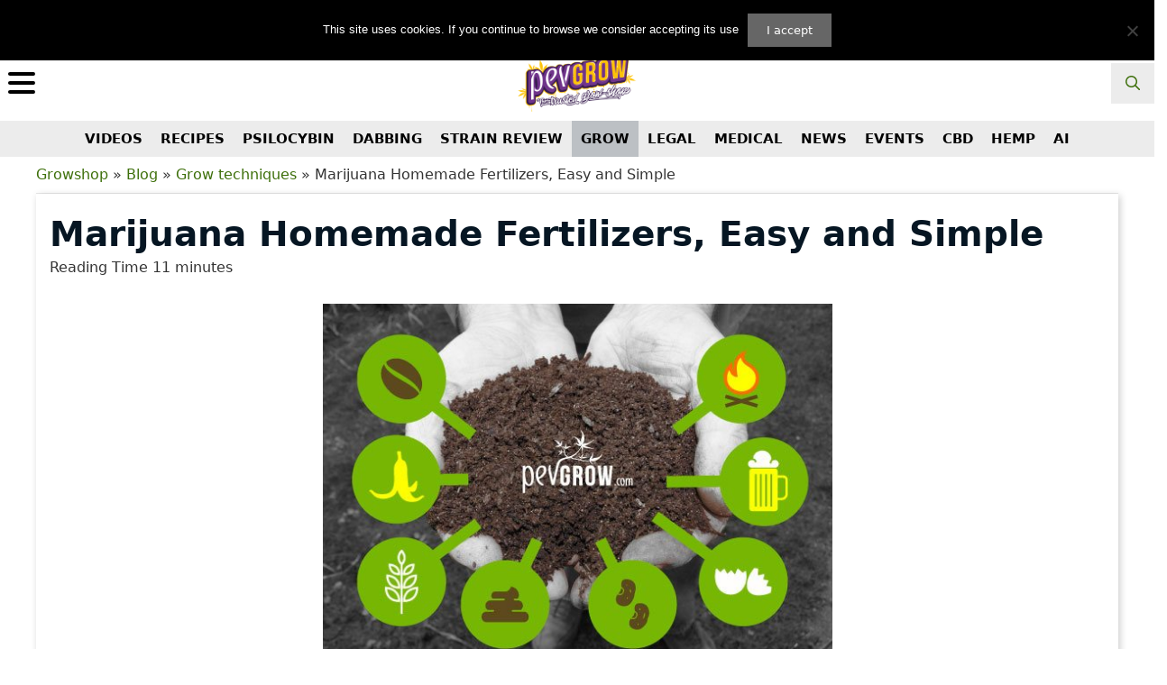

--- FILE ---
content_type: text/html; charset=UTF-8
request_url: https://pevgrow.com/blog/en/fertilizers-and-home-fertilizers-for-marijuana-easy-and-simple/
body_size: 82493
content:
<!DOCTYPE html>
<html lang="en">
<head>
	<meta charset="UTF-8">
	<link rel="profile" href="https://gmpg.org/xfn/11">
	<meta name='robots' content='index, follow, max-image-preview:large, max-snippet:-1, max-video-preview:-1' />
<link rel="alternate" hreflang="es" href="https://pevgrow.com/blog/fertilizantes-y-abonos-caseros-para-marihuana-facil-y-sencillo/" />
<link rel="alternate" hreflang="en" href="https://pevgrow.com/blog/en/fertilizers-and-home-fertilizers-for-marijuana-easy-and-simple/" />
<link rel="alternate" hreflang="fr" href="https://pevgrow.com/blog/fr/engrais-faits-maison-pour-cannabis-facile-et-simple/" />
<link rel="alternate" hreflang="de" href="https://pevgrow.com/blog/de/hausgemachte-duengemittel-fuer-cannabis-einfach-und-unkompliziert/" />
<link rel="alternate" hreflang="it" href="https://pevgrow.com/blog/it/concimi-e-fertilizzanti-casalinghi-per-la-marijuana-facili-e-semplici/" />
<link rel="alternate" hreflang="pt" href="https://pevgrow.com/blog/pt-pt/fertilizantes-e-adubos-caseiros-para-maconha-facil-e-simples/" />
<link rel="alternate" hreflang="x-default" href="https://pevgrow.com/blog/fertilizantes-y-abonos-caseros-para-marihuana-facil-y-sencillo/" />
<meta name="viewport" content="width=device-width, initial-scale=1, maximum-scale=6">
	<!-- This site is optimized with the Yoast SEO plugin v26.7 - https://yoast.com/wordpress/plugins/seo/ -->
	<title>🥇 Homemade Fertilizers for Marijuana 🥗 [EASY AND SIMPLE]</title>
	<meta name="description" content="Find out how to make your own fertilizers for marijuana ✅ Create your homemade fertilizers with organic products ⭐ 100% NATURAL!" />
	<link rel="canonical" href="https://pevgrow.com/blog/en/fertilizers-and-home-fertilizers-for-marijuana-easy-and-simple/" />
	<meta property="og:locale" content="en_US" />
	<meta property="og:type" content="article" />
	<meta property="og:title" content="🥇 Homemade Fertilizers for Marijuana 🥗 [EASY AND SIMPLE]" />
	<meta property="og:description" content="Find out how to make your own fertilizers for marijuana ✅ Create your homemade fertilizers with organic products ⭐ 100% NATURAL!" />
	<meta property="og:url" content="https://pevgrow.com/blog/en/fertilizers-and-home-fertilizers-for-marijuana-easy-and-simple/" />
	<meta property="og:site_name" content="Pevgrow.com" />
	<meta property="article:published_time" content="2020-10-28T09:00:23+00:00" />
	<meta property="article:modified_time" content="2023-07-12T14:30:41+00:00" />
	<meta property="og:image" content="https://pevgrow.com/blog/wp-content/uploads/2017/12/Fertilizantes-y-abonos-caseros-portada.jpg" />
	<meta property="og:image:width" content="575" />
	<meta property="og:image:height" content="400" />
	<meta property="og:image:type" content="image/jpeg" />
	<meta name="author" content="Alan Martínez" />
	<meta name="twitter:label1" content="Written by" />
	<meta name="twitter:data1" content="Alan Martínez" />
	<meta name="twitter:label2" content="Est. reading time" />
	<meta name="twitter:data2" content="17 minutes" />
	<script type="application/ld+json" class="yoast-schema-graph">{"@context":"https://schema.org","@graph":[{"@type":"Article","@id":"https://pevgrow.com/blog/en/fertilizers-and-home-fertilizers-for-marijuana-easy-and-simple/#article","isPartOf":{"@id":"https://pevgrow.com/blog/en/fertilizers-and-home-fertilizers-for-marijuana-easy-and-simple/"},"author":{"name":"Alan Martínez","@id":"https://pevgrow.com/blog/en/#/schema/person/1c1747c72bf70a5c18116e78dac82c27"},"headline":"Marijuana Homemade Fertilizers, Easy and Simple","datePublished":"2020-10-28T09:00:23+00:00","dateModified":"2023-07-12T14:30:41+00:00","mainEntityOfPage":{"@id":"https://pevgrow.com/blog/en/fertilizers-and-home-fertilizers-for-marijuana-easy-and-simple/"},"wordCount":3076,"commentCount":79,"publisher":{"@id":"https://pevgrow.com/blog/en/#organization"},"image":{"@id":"https://pevgrow.com/blog/en/fertilizers-and-home-fertilizers-for-marijuana-easy-and-simple/#primaryimage"},"thumbnailUrl":"https://pevgrow.com/blog/wp-content/uploads/2017/12/Fertilizantes-y-abonos-caseros-portada.jpg","articleSection":["Grow techniques"],"inLanguage":"en","potentialAction":[{"@type":"CommentAction","name":"Comment","target":["https://pevgrow.com/blog/en/fertilizers-and-home-fertilizers-for-marijuana-easy-and-simple/#respond"]}]},{"@type":"WebPage","@id":"https://pevgrow.com/blog/en/fertilizers-and-home-fertilizers-for-marijuana-easy-and-simple/","url":"https://pevgrow.com/blog/en/fertilizers-and-home-fertilizers-for-marijuana-easy-and-simple/","name":"🥇 Homemade Fertilizers for Marijuana 🥗 [EASY AND SIMPLE]","isPartOf":{"@id":"https://pevgrow.com/blog/en/#website"},"primaryImageOfPage":{"@id":"https://pevgrow.com/blog/en/fertilizers-and-home-fertilizers-for-marijuana-easy-and-simple/#primaryimage"},"image":{"@id":"https://pevgrow.com/blog/en/fertilizers-and-home-fertilizers-for-marijuana-easy-and-simple/#primaryimage"},"thumbnailUrl":"https://pevgrow.com/blog/wp-content/uploads/2017/12/Fertilizantes-y-abonos-caseros-portada.jpg","datePublished":"2020-10-28T09:00:23+00:00","dateModified":"2023-07-12T14:30:41+00:00","description":"Find out how to make your own fertilizers for marijuana ✅ Create your homemade fertilizers with organic products ⭐ 100% NATURAL!","breadcrumb":{"@id":"https://pevgrow.com/blog/en/fertilizers-and-home-fertilizers-for-marijuana-easy-and-simple/#breadcrumb"},"inLanguage":"en","potentialAction":[{"@type":"ReadAction","target":["https://pevgrow.com/blog/en/fertilizers-and-home-fertilizers-for-marijuana-easy-and-simple/"]}]},{"@type":"ImageObject","inLanguage":"en","@id":"https://pevgrow.com/blog/en/fertilizers-and-home-fertilizers-for-marijuana-easy-and-simple/#primaryimage","url":"https://pevgrow.com/blog/wp-content/uploads/2017/12/Fertilizantes-y-abonos-caseros-portada.jpg","contentUrl":"https://pevgrow.com/blog/wp-content/uploads/2017/12/Fertilizantes-y-abonos-caseros-portada.jpg","width":575,"height":400},{"@type":"BreadcrumbList","@id":"https://pevgrow.com/blog/en/fertilizers-and-home-fertilizers-for-marijuana-easy-and-simple/#breadcrumb","itemListElement":[{"@type":"ListItem","position":1,"name":"Blog","item":"https://pevgrow.com/blog/en/"},{"@type":"ListItem","position":2,"name":"Grow techniques","item":"https://pevgrow.com/blog/en/category/grow-techniques/"}]},{"@type":"WebSite","@id":"https://pevgrow.com/blog/en/#website","url":"https://pevgrow.com/blog/en/","name":"Pevgrow.com","description":"Blog about marijuana and tips for self-growing","publisher":{"@id":"https://pevgrow.com/blog/en/#organization"},"potentialAction":[{"@type":"SearchAction","target":{"@type":"EntryPoint","urlTemplate":"https://pevgrow.com/blog/en/?s={search_term_string}"},"query-input":{"@type":"PropertyValueSpecification","valueRequired":true,"valueName":"search_term_string"}}],"inLanguage":"en"},{"@type":"Organization","@id":"https://pevgrow.com/blog/en/#organization","name":"Pevgrow.com","url":"https://pevgrow.com/blog/en/","logo":{"@type":"ImageObject","inLanguage":"en","@id":"https://pevgrow.com/blog/en/#/schema/logo/image/","url":"https://pevgrow.com/blog/wp-content/uploads/2023/05/cropped-logo-pevgrow.png","contentUrl":"https://pevgrow.com/blog/wp-content/uploads/2023/05/cropped-logo-pevgrow.png","width":342,"height":197,"caption":"Pevgrow.com"},"image":{"@id":"https://pevgrow.com/blog/en/#/schema/logo/image/"}},{"@type":"Person","@id":"https://pevgrow.com/blog/en/#/schema/person/1c1747c72bf70a5c18116e78dac82c27","name":"Alan Martínez","image":{"@type":"ImageObject","inLanguage":"en","@id":"https://pevgrow.com/blog/en/#/schema/person/image/","url":"https://secure.gravatar.com/avatar/25cae4721563ef8dd5f863517c3e37999751f3d1cdf8cdb4a69e458fe7589108?s=96&d=mm&r=g","contentUrl":"https://secure.gravatar.com/avatar/25cae4721563ef8dd5f863517c3e37999751f3d1cdf8cdb4a69e458fe7589108?s=96&d=mm&r=g","caption":"Alan Martínez"},"url":"https://pevgrow.com/blog/en/author/alan-martinez/"},false]}</script>
	<!-- / Yoast SEO plugin. -->


<link rel="alternate" type="application/rss+xml" title="Pevgrow.com &raquo; Feed" href="https://pevgrow.com/blog/en/feed/" />
<link rel="alternate" type="application/rss+xml" title="Pevgrow.com &raquo; Comments Feed" href="https://pevgrow.com/blog/en/comments/feed/" />
<link rel="alternate" type="application/rss+xml" title="Pevgrow.com &raquo; Marijuana Homemade Fertilizers, Easy and Simple Comments Feed" href="https://pevgrow.com/blog/en/fertilizers-and-home-fertilizers-for-marijuana-easy-and-simple/feed/" />
<link rel="alternate" title="oEmbed (JSON)" type="application/json+oembed" href="https://pevgrow.com/blog/en/wp-json/oembed/1.0/embed?url=https%3A%2F%2Fpevgrow.com%2Fblog%2Fen%2Ffertilizers-and-home-fertilizers-for-marijuana-easy-and-simple%2F" />
<link rel="alternate" title="oEmbed (XML)" type="text/xml+oembed" href="https://pevgrow.com/blog/en/wp-json/oembed/1.0/embed?url=https%3A%2F%2Fpevgrow.com%2Fblog%2Fen%2Ffertilizers-and-home-fertilizers-for-marijuana-easy-and-simple%2F&#038;format=xml" />
<style id='wp-img-auto-sizes-contain-inline-css'>
img:is([sizes=auto i],[sizes^="auto," i]){contain-intrinsic-size:3000px 1500px}
/*# sourceURL=wp-img-auto-sizes-contain-inline-css */
</style>
<style id='wp-emoji-styles-inline-css'>

	img.wp-smiley, img.emoji {
		display: inline !important;
		border: none !important;
		box-shadow: none !important;
		height: 1em !important;
		width: 1em !important;
		margin: 0 0.07em !important;
		vertical-align: -0.1em !important;
		background: none !important;
		padding: 0 !important;
	}
/*# sourceURL=wp-emoji-styles-inline-css */
</style>
<style id='classic-theme-styles-inline-css'>
/*! This file is auto-generated */
.wp-block-button__link{color:#fff;background-color:#32373c;border-radius:9999px;box-shadow:none;text-decoration:none;padding:calc(.667em + 2px) calc(1.333em + 2px);font-size:1.125em}.wp-block-file__button{background:#32373c;color:#fff;text-decoration:none}
/*# sourceURL=/wp-includes/css/classic-themes.min.css */
</style>
<link data-minify="1" rel='stylesheet' id='buscadorpevgrow-css' href='https://pevgrow.com/blog/wp-content/cache/min/1/blog/wp-content/plugins/buscadorpevgrow/static/css/front.css?ver=1762153146' media='all' />
<link rel='stylesheet' id='cookie-notice-front-css' href='https://pevgrow.com/blog/wp-content/plugins/cookie-notice/css/front.min.css?ver=2.5.11' media='all' />
<link data-minify="1" rel='stylesheet' id='hamburger.css-css' href='https://pevgrow.com/blog/wp-content/cache/min/1/blog/wp-content/plugins/wp-responsive-menu/assets/css/wpr-hamburger.css?ver=1762153146' media='all' />
<link data-minify="1" rel='stylesheet' id='wprmenu.css-css' href='https://pevgrow.com/blog/wp-content/cache/min/1/blog/wp-content/plugins/wp-responsive-menu/assets/css/wprmenu.css?ver=1762153146' media='all' />
<style id='wprmenu.css-inline-css'>
@media only screen and ( max-width: 999999px ) {html body div.wprm-wrapper {overflow: scroll;}#wprmenu_bar {background-image: url();background-size: cover ;background-repeat: repeat;}#wprmenu_bar {background-color: #ffffff;}html body div#mg-wprm-wrap .wpr_submit .icon.icon-search {color: #ffffff;}#wprmenu_bar .menu_title,#wprmenu_bar .wprmenu_icon_menu,#wprmenu_bar .menu_title a {color: #ffffff;}#wprmenu_bar .menu_title a {font-size: 20px;font-weight: normal;}#mg-wprm-wrap li.menu-item a {font-size: 15px;text-transform: uppercase;font-weight: normal;}#mg-wprm-wrap li.menu-item-has-children ul.sub-menu a {font-size: 15px;text-transform: uppercase;font-weight: normal;}#mg-wprm-wrap li.current-menu-item > a {background: #70348b;}#mg-wprm-wrap li.current-menu-item > a,#mg-wprm-wrap li.current-menu-item span.wprmenu_icon{color: #ffffff !important;}#mg-wprm-wrap {background-color: #ffffff;}.cbp-spmenu-push-toright,.cbp-spmenu-push-toright .mm-slideout {left: 80% ;}.cbp-spmenu-push-toleft {left: -80% ;}#mg-wprm-wrap.cbp-spmenu-right,#mg-wprm-wrap.cbp-spmenu-left,#mg-wprm-wrap.cbp-spmenu-right.custom,#mg-wprm-wrap.cbp-spmenu-left.custom,.cbp-spmenu-vertical {width: 80%;max-width: 400px;}#mg-wprm-wrap ul#wprmenu_menu_ul li.menu-item a,div#mg-wprm-wrap ul li span.wprmenu_icon {color: #ffffff;}#mg-wprm-wrap ul#wprmenu_menu_ul li.menu-item:valid ~ a{color: #ffffff;}#mg-wprm-wrap ul#wprmenu_menu_ul li.menu-item a:hover {background: #70348b;color: #ffffff !important;}div#mg-wprm-wrap ul>li:hover>span.wprmenu_icon {color: #ffffff !important;}.wprmenu_bar .hamburger-inner,.wprmenu_bar .hamburger-inner::before,.wprmenu_bar .hamburger-inner::after {background: #000000;}.wprmenu_bar .hamburger:hover .hamburger-inner,.wprmenu_bar .hamburger:hover .hamburger-inner::before,.wprmenu_bar .hamburger:hover .hamburger-inner::after {background: #000000;}div.wprmenu_bar div.hamburger{padding-right: 6px !important;}#wprmenu_menu.left {width:80%;left: -80%;right: auto;}#wprmenu_menu.right {width:80%;right: -80%;left: auto;}html body div#wprmenu_bar {height : 42px;}.wprmenu_bar .hamburger {float: left;}.wprmenu_bar #custom_menu_icon.hamburger {top: 20px;left: px;float: left !important;background-color: #ffffff;}.wpr_custom_menu #custom_menu_icon {display: block;}#wprmenu_bar,#mg-wprm-wrap { display: block; }div#wpadminbar { position: fixed; }}
/*# sourceURL=wprmenu.css-inline-css */
</style>
<link data-minify="1" rel='stylesheet' id='wpr_icons-css' href='https://pevgrow.com/blog/wp-content/cache/min/1/blog/wp-content/plugins/wp-responsive-menu/inc/assets/icons/wpr-icons.css?ver=1762153146' media='all' />
<link rel='stylesheet' id='wp-ulike-css' href='https://pevgrow.com/blog/wp-content/plugins/wp-ulike/assets/css/wp-ulike.min.css?ver=4.8.3.1' media='all' />
<link rel='stylesheet' id='wpml-legacy-horizontal-list-0-css' href='https://pevgrow.com/blog/wp-content/plugins/sitepress-multilingual-cms/templates/language-switchers/legacy-list-horizontal/style.min.css?ver=1' media='all' />
<link rel='stylesheet' id='ez-toc-css' href='https://pevgrow.com/blog/wp-content/plugins/easy-table-of-contents/assets/css/screen.min.css?ver=2.0.80' media='all' />
<style id='ez-toc-inline-css'>
div#ez-toc-container .ez-toc-title {font-size: 120%;}div#ez-toc-container .ez-toc-title {font-weight: 500;}div#ez-toc-container ul li , div#ez-toc-container ul li a {font-size: 95%;}div#ez-toc-container ul li , div#ez-toc-container ul li a {font-weight: 500;}div#ez-toc-container nav ul ul li {font-size: 90%;}.ez-toc-box-title {font-weight: bold; margin-bottom: 10px; text-align: center; text-transform: uppercase; letter-spacing: 1px; color: #666; padding-bottom: 5px;position:absolute;top:-4%;left:5%;background-color: inherit;transition: top 0.3s ease;}.ez-toc-box-title.toc-closed {top:-25%;}
.ez-toc-container-direction {direction: ltr;}.ez-toc-counter ul{counter-reset: item ;}.ez-toc-counter nav ul li a::before {content: counters(item, '.', decimal) '. ';display: inline-block;counter-increment: item;flex-grow: 0;flex-shrink: 0;margin-right: .2em; float: left; }.ez-toc-widget-direction {direction: ltr;}.ez-toc-widget-container ul{counter-reset: item ;}.ez-toc-widget-container nav ul li a::before {content: counters(item, '.', decimal) '. ';display: inline-block;counter-increment: item;flex-grow: 0;flex-shrink: 0;margin-right: .2em; float: left; }
/*# sourceURL=ez-toc-inline-css */
</style>
<link rel='stylesheet' id='generate-style-css' href='https://pevgrow.com/blog/wp-content/themes/generatepress/assets/css/all.min.css?ver=3.5.1' media='all' />
<style id='generate-style-inline-css'>
.no-featured-image-padding .featured-image {margin-left:-40px;margin-right:-40px;}.post-image-above-header .no-featured-image-padding .inside-article .featured-image {margin-top:-0px;}@media (max-width:768px){.no-featured-image-padding .featured-image {margin-left:-5px;margin-right:-5px;}.post-image-above-header .no-featured-image-padding .inside-article .featured-image {margin-top:-0px;}}
body{background-color:#ffffff;color:#3a3a3a;}a{color:#381e4e;}a:hover, a:focus, a:active{color:#000000;}body .grid-container{max-width:1300px;}.wp-block-group__inner-container{max-width:1300px;margin-left:auto;margin-right:auto;}:root{--contrast:#222222;--contrast-2:#575760;--contrast-3:#b2b2be;--base:#f0f0f0;--base-2:#f7f8f9;--base-3:#ffffff;--accent:#1e73be;}:root .has-contrast-color{color:var(--contrast);}:root .has-contrast-background-color{background-color:var(--contrast);}:root .has-contrast-2-color{color:var(--contrast-2);}:root .has-contrast-2-background-color{background-color:var(--contrast-2);}:root .has-contrast-3-color{color:var(--contrast-3);}:root .has-contrast-3-background-color{background-color:var(--contrast-3);}:root .has-base-color{color:var(--base);}:root .has-base-background-color{background-color:var(--base);}:root .has-base-2-color{color:var(--base-2);}:root .has-base-2-background-color{background-color:var(--base-2);}:root .has-base-3-color{color:var(--base-3);}:root .has-base-3-background-color{background-color:var(--base-3);}:root .has-accent-color{color:var(--accent);}:root .has-accent-background-color{background-color:var(--accent);}body, button, input, select, textarea{font-family:-apple-system, system-ui, BlinkMacSystemFont, "Segoe UI", Helvetica, Arial, sans-serif, "Apple Color Emoji", "Segoe UI Emoji", "Segoe UI Symbol";}body{line-height:1.5;}.entry-content > [class*="wp-block-"]:not(:last-child):not(.wp-block-heading){margin-bottom:1.5em;}.main-title{font-size:45px;}.main-navigation a, .menu-toggle{font-weight:bold;}.main-navigation .main-nav ul ul li a{font-size:14px;}.sidebar .widget, .footer-widgets .widget{font-size:17px;}h1{font-weight:300;font-size:40px;}h2{font-weight:300;font-size:30px;}h3{font-size:20px;}h4{font-size:inherit;}h5{font-size:inherit;}@media (max-width:768px){.main-title{font-size:30px;}h1{font-size:30px;}h2{font-size:25px;}}.top-bar{background-color:#636363;color:#ffffff;}.top-bar a{color:#ffffff;}.top-bar a:hover{color:#303030;}.site-header{background-color:#ffffff;color:#3a3a3a;}.site-header a{color:#3a3a3a;}.main-title a,.main-title a:hover{color:#4a7d17;}.site-description{color:#757575;}.main-navigation,.main-navigation ul ul{background-color:#ececec;}.main-navigation .main-nav ul li a, .main-navigation .menu-toggle, .main-navigation .menu-bar-items{color:#000000;}.main-navigation .main-nav ul li:not([class*="current-menu-"]):hover > a, .main-navigation .main-nav ul li:not([class*="current-menu-"]):focus > a, .main-navigation .main-nav ul li.sfHover:not([class*="current-menu-"]) > a, .main-navigation .menu-bar-item:hover > a, .main-navigation .menu-bar-item.sfHover > a{color:#000000;background-color:#bcc0c4;}button.menu-toggle:hover,button.menu-toggle:focus,.main-navigation .mobile-bar-items a,.main-navigation .mobile-bar-items a:hover,.main-navigation .mobile-bar-items a:focus{color:#000000;}.main-navigation .main-nav ul li[class*="current-menu-"] > a{color:#000000;background-color:#bcc0c4;}.navigation-search input[type="search"],.navigation-search input[type="search"]:active, .navigation-search input[type="search"]:focus, .main-navigation .main-nav ul li.search-item.active > a, .main-navigation .menu-bar-items .search-item.active > a{color:#000000;background-color:#bcc0c4;}.main-navigation ul ul{background-color:#3f3f3f;}.main-navigation .main-nav ul ul li a{color:#ffffff;}.main-navigation .main-nav ul ul li:not([class*="current-menu-"]):hover > a,.main-navigation .main-nav ul ul li:not([class*="current-menu-"]):focus > a, .main-navigation .main-nav ul ul li.sfHover:not([class*="current-menu-"]) > a{color:#ffffff;background-color:#4f4f4f;}.main-navigation .main-nav ul ul li[class*="current-menu-"] > a{color:#ffffff;background-color:#4f4f4f;}.separate-containers .inside-article, .separate-containers .comments-area, .separate-containers .page-header, .one-container .container, .separate-containers .paging-navigation, .inside-page-header{background-color:#ffffff;}.entry-meta{color:#595959;}.entry-meta a{color:#595959;}.entry-meta a:hover{color:#1e73be;}h1{color:#381e4e;}.sidebar .widget{background-color:#ffffff;}.sidebar .widget .widget-title{color:#000000;}.footer-widgets{background-color:#ffffff;}.footer-widgets .widget-title{color:#000000;}.site-info{color:#ffffff;background-color:#381e4e;}.site-info a{color:#ffffff;}.site-info a:hover{color:#606060;}.footer-bar .widget_nav_menu .current-menu-item a{color:#606060;}input[type="text"],input[type="email"],input[type="url"],input[type="password"],input[type="search"],input[type="tel"],input[type="number"],textarea,select{color:#666666;background-color:#fafafa;border-color:#cccccc;}input[type="text"]:focus,input[type="email"]:focus,input[type="url"]:focus,input[type="password"]:focus,input[type="search"]:focus,input[type="tel"]:focus,input[type="number"]:focus,textarea:focus,select:focus{color:#666666;background-color:#ffffff;border-color:#bfbfbf;}button,html input[type="button"],input[type="reset"],input[type="submit"],a.button,a.wp-block-button__link:not(.has-background){color:#ffffff;background-color:#666666;}button:hover,html input[type="button"]:hover,input[type="reset"]:hover,input[type="submit"]:hover,a.button:hover,button:focus,html input[type="button"]:focus,input[type="reset"]:focus,input[type="submit"]:focus,a.button:focus,a.wp-block-button__link:not(.has-background):active,a.wp-block-button__link:not(.has-background):focus,a.wp-block-button__link:not(.has-background):hover{color:#ffffff;background-color:#3f3f3f;}a.generate-back-to-top{background-color:rgba( 0,0,0,0.4 );color:#ffffff;}a.generate-back-to-top:hover,a.generate-back-to-top:focus{background-color:rgba( 0,0,0,0.6 );color:#ffffff;}:root{--gp-search-modal-bg-color:var(--base-3);--gp-search-modal-text-color:var(--contrast);--gp-search-modal-overlay-bg-color:rgba(0,0,0,0.2);}@media (max-width: 0px){.main-navigation .menu-bar-item:hover > a, .main-navigation .menu-bar-item.sfHover > a{background:none;color:#000000;}}.inside-top-bar{padding:10px;}.inside-header{padding:0px;}.separate-containers .inside-article, .separate-containers .comments-area, .separate-containers .page-header, .separate-containers .paging-navigation, .one-container .site-content, .inside-page-header{padding:0px 40px 40px 40px;}.site-main .wp-block-group__inner-container{padding:0px 40px 40px 40px;}.entry-content .alignwide, body:not(.no-sidebar) .entry-content .alignfull{margin-left:-40px;width:calc(100% + 80px);max-width:calc(100% + 80px);}.separate-containers .widget, .separate-containers .site-main > *, .separate-containers .page-header, .widget-area .main-navigation{margin-bottom:10px;}.separate-containers .site-main{margin:10px;}.both-right.separate-containers .inside-left-sidebar{margin-right:5px;}.both-right.separate-containers .inside-right-sidebar{margin-left:5px;}.both-left.separate-containers .inside-left-sidebar{margin-right:5px;}.both-left.separate-containers .inside-right-sidebar{margin-left:5px;}.separate-containers .page-header-image, .separate-containers .page-header-contained, .separate-containers .page-header-image-single, .separate-containers .page-header-content-single{margin-top:10px;}.separate-containers .inside-right-sidebar, .separate-containers .inside-left-sidebar{margin-top:10px;margin-bottom:10px;}.main-navigation .main-nav ul li a,.menu-toggle,.main-navigation .mobile-bar-items a{padding-left:10px;padding-right:10px;line-height:40px;}.main-navigation .main-nav ul ul li a{padding:10px;}.navigation-search input[type="search"]{height:40px;}.rtl .menu-item-has-children .dropdown-menu-toggle{padding-left:10px;}.menu-item-has-children .dropdown-menu-toggle{padding-right:10px;}.rtl .main-navigation .main-nav ul li.menu-item-has-children > a{padding-right:10px;}.widget-area .widget{padding:0px;}.site-info{padding:20px;}@media (max-width:768px){.separate-containers .inside-article, .separate-containers .comments-area, .separate-containers .page-header, .separate-containers .paging-navigation, .one-container .site-content, .inside-page-header{padding:0px 5px 0px 5px;}.site-main .wp-block-group__inner-container{padding:0px 5px 0px 5px;}.site-info{padding-right:10px;padding-left:10px;}.entry-content .alignwide, body:not(.no-sidebar) .entry-content .alignfull{margin-left:-5px;width:calc(100% + 10px);max-width:calc(100% + 10px);}}/* End cached CSS */@media (max-width: 0px){.main-navigation .menu-toggle,.main-navigation .mobile-bar-items,.sidebar-nav-mobile:not(#sticky-placeholder){display:block;}.main-navigation ul,.gen-sidebar-nav{display:none;}[class*="nav-float-"] .site-header .inside-header > *{float:none;clear:both;}}
.dynamic-author-image-rounded{border-radius:100%;}.dynamic-featured-image, .dynamic-author-image{vertical-align:middle;}.one-container.blog .dynamic-content-template:not(:last-child), .one-container.archive .dynamic-content-template:not(:last-child){padding-bottom:0px;}.dynamic-entry-excerpt > p:last-child{margin-bottom:0px;}
/*# sourceURL=generate-style-inline-css */
</style>
<link data-minify="1" rel='stylesheet' id='font-awesome-css' href='https://pevgrow.com/blog/wp-content/cache/min/1/blog/wp-content/themes/generatepress/assets/css/components/font-awesome.min.css?ver=1762153146' media='all' />
<link data-minify="1" rel='stylesheet' id='generate-child-css' href='https://pevgrow.com/blog/wp-content/cache/min/1/blog/wp-content/themes/generatepress_child/style.css?ver=1762153146' media='all' />
<style id='rocket-lazyload-inline-css'>
.rll-youtube-player{position:relative;padding-bottom:56.23%;height:0;overflow:hidden;max-width:100%;}.rll-youtube-player:focus-within{outline: 2px solid currentColor;outline-offset: 5px;}.rll-youtube-player iframe{position:absolute;top:0;left:0;width:100%;height:100%;z-index:100;background:0 0}.rll-youtube-player img{bottom:0;display:block;left:0;margin:auto;max-width:100%;width:100%;position:absolute;right:0;top:0;border:none;height:auto;-webkit-transition:.4s all;-moz-transition:.4s all;transition:.4s all}.rll-youtube-player img:hover{-webkit-filter:brightness(75%)}.rll-youtube-player .play{height:100%;width:100%;left:0;top:0;position:absolute;background:url(https://pevgrow.com/blog/wp-content/plugins/wp-rocket/assets/img/youtube.png) no-repeat center;background-color: transparent !important;cursor:pointer;border:none;}.wp-embed-responsive .wp-has-aspect-ratio .rll-youtube-player{position:absolute;padding-bottom:0;width:100%;height:100%;top:0;bottom:0;left:0;right:0}
/*# sourceURL=rocket-lazyload-inline-css */
</style>
<script src="https://pevgrow.com/blog/wp-includes/js/jquery/jquery.min.js?ver=3.7.1" id="jquery-core-js"></script>
<script src="https://pevgrow.com/blog/wp-includes/js/jquery/jquery-migrate.min.js?ver=3.4.1" id="jquery-migrate-js"></script>
<script data-minify="1" src="https://pevgrow.com/blog/wp-content/cache/min/1/blog/wp-content/plugins/wp-responsive-menu/assets/js/modernizr.custom.js?ver=1762153146" id="modernizr-js"></script>
<script data-minify="1" src="https://pevgrow.com/blog/wp-content/cache/min/1/blog/wp-content/plugins/wp-responsive-menu/assets/js/touchSwipe.js?ver=1762153146" id="touchSwipe-js"></script>
<script id="wprmenu.js-js-extra">
var wprmenu = {"zooming":"","from_width":"999999","push_width":"400","menu_width":"80","parent_click":"","swipe":"","enable_overlay":"","wprmenuDemoId":""};
//# sourceURL=wprmenu.js-js-extra
</script>
<script data-minify="1" src="https://pevgrow.com/blog/wp-content/cache/min/1/blog/wp-content/plugins/wp-responsive-menu/assets/js/wprmenu.js?ver=1762153146" id="wprmenu.js-js"></script>
<link rel="https://api.w.org/" href="https://pevgrow.com/blog/en/wp-json/" /><link rel="alternate" title="JSON" type="application/json" href="https://pevgrow.com/blog/en/wp-json/wp/v2/posts/8647" /><link rel="EditURI" type="application/rsd+xml" title="RSD" href="https://pevgrow.com/blog/xmlrpc.php?rsd" />
<meta name="generator" content="WPML ver:4.7.4 stt:1,4,3,27,42,2;" />
<link rel="pingback" href="https://pevgrow.com/blog/xmlrpc.php">
<style>
.ai-viewports                 {--ai: 1;}
.ai-viewport-3                { display: none !important;}
.ai-viewport-2                { display: none !important;}
.ai-viewport-1                { display: inherit !important;}
.ai-viewport-0                { display: none !important;}
@media (min-width: 768px) and (max-width: 979px) {
.ai-viewport-1                { display: none !important;}
.ai-viewport-2                { display: inherit !important;}
}
@media (max-width: 767px) {
.ai-viewport-1                { display: none !important;}
.ai-viewport-3                { display: inherit !important;}
}
</style>
<noscript><style id="rocket-lazyload-nojs-css">.rll-youtube-player, [data-lazy-src]{display:none !important;}</style></noscript>		<style id='global-styles-inline-css'>
:root{--wp--preset--aspect-ratio--square: 1;--wp--preset--aspect-ratio--4-3: 4/3;--wp--preset--aspect-ratio--3-4: 3/4;--wp--preset--aspect-ratio--3-2: 3/2;--wp--preset--aspect-ratio--2-3: 2/3;--wp--preset--aspect-ratio--16-9: 16/9;--wp--preset--aspect-ratio--9-16: 9/16;--wp--preset--color--black: #000000;--wp--preset--color--cyan-bluish-gray: #abb8c3;--wp--preset--color--white: #ffffff;--wp--preset--color--pale-pink: #f78da7;--wp--preset--color--vivid-red: #cf2e2e;--wp--preset--color--luminous-vivid-orange: #ff6900;--wp--preset--color--luminous-vivid-amber: #fcb900;--wp--preset--color--light-green-cyan: #7bdcb5;--wp--preset--color--vivid-green-cyan: #00d084;--wp--preset--color--pale-cyan-blue: #8ed1fc;--wp--preset--color--vivid-cyan-blue: #0693e3;--wp--preset--color--vivid-purple: #9b51e0;--wp--preset--color--contrast: var(--contrast);--wp--preset--color--contrast-2: var(--contrast-2);--wp--preset--color--contrast-3: var(--contrast-3);--wp--preset--color--base: var(--base);--wp--preset--color--base-2: var(--base-2);--wp--preset--color--base-3: var(--base-3);--wp--preset--color--accent: var(--accent);--wp--preset--gradient--vivid-cyan-blue-to-vivid-purple: linear-gradient(135deg,rgb(6,147,227) 0%,rgb(155,81,224) 100%);--wp--preset--gradient--light-green-cyan-to-vivid-green-cyan: linear-gradient(135deg,rgb(122,220,180) 0%,rgb(0,208,130) 100%);--wp--preset--gradient--luminous-vivid-amber-to-luminous-vivid-orange: linear-gradient(135deg,rgb(252,185,0) 0%,rgb(255,105,0) 100%);--wp--preset--gradient--luminous-vivid-orange-to-vivid-red: linear-gradient(135deg,rgb(255,105,0) 0%,rgb(207,46,46) 100%);--wp--preset--gradient--very-light-gray-to-cyan-bluish-gray: linear-gradient(135deg,rgb(238,238,238) 0%,rgb(169,184,195) 100%);--wp--preset--gradient--cool-to-warm-spectrum: linear-gradient(135deg,rgb(74,234,220) 0%,rgb(151,120,209) 20%,rgb(207,42,186) 40%,rgb(238,44,130) 60%,rgb(251,105,98) 80%,rgb(254,248,76) 100%);--wp--preset--gradient--blush-light-purple: linear-gradient(135deg,rgb(255,206,236) 0%,rgb(152,150,240) 100%);--wp--preset--gradient--blush-bordeaux: linear-gradient(135deg,rgb(254,205,165) 0%,rgb(254,45,45) 50%,rgb(107,0,62) 100%);--wp--preset--gradient--luminous-dusk: linear-gradient(135deg,rgb(255,203,112) 0%,rgb(199,81,192) 50%,rgb(65,88,208) 100%);--wp--preset--gradient--pale-ocean: linear-gradient(135deg,rgb(255,245,203) 0%,rgb(182,227,212) 50%,rgb(51,167,181) 100%);--wp--preset--gradient--electric-grass: linear-gradient(135deg,rgb(202,248,128) 0%,rgb(113,206,126) 100%);--wp--preset--gradient--midnight: linear-gradient(135deg,rgb(2,3,129) 0%,rgb(40,116,252) 100%);--wp--preset--font-size--small: 13px;--wp--preset--font-size--medium: 20px;--wp--preset--font-size--large: 36px;--wp--preset--font-size--x-large: 42px;--wp--preset--spacing--20: 0.44rem;--wp--preset--spacing--30: 0.67rem;--wp--preset--spacing--40: 1rem;--wp--preset--spacing--50: 1.5rem;--wp--preset--spacing--60: 2.25rem;--wp--preset--spacing--70: 3.38rem;--wp--preset--spacing--80: 5.06rem;--wp--preset--shadow--natural: 6px 6px 9px rgba(0, 0, 0, 0.2);--wp--preset--shadow--deep: 12px 12px 50px rgba(0, 0, 0, 0.4);--wp--preset--shadow--sharp: 6px 6px 0px rgba(0, 0, 0, 0.2);--wp--preset--shadow--outlined: 6px 6px 0px -3px rgb(255, 255, 255), 6px 6px rgb(0, 0, 0);--wp--preset--shadow--crisp: 6px 6px 0px rgb(0, 0, 0);}:where(.is-layout-flex){gap: 0.5em;}:where(.is-layout-grid){gap: 0.5em;}body .is-layout-flex{display: flex;}.is-layout-flex{flex-wrap: wrap;align-items: center;}.is-layout-flex > :is(*, div){margin: 0;}body .is-layout-grid{display: grid;}.is-layout-grid > :is(*, div){margin: 0;}:where(.wp-block-columns.is-layout-flex){gap: 2em;}:where(.wp-block-columns.is-layout-grid){gap: 2em;}:where(.wp-block-post-template.is-layout-flex){gap: 1.25em;}:where(.wp-block-post-template.is-layout-grid){gap: 1.25em;}.has-black-color{color: var(--wp--preset--color--black) !important;}.has-cyan-bluish-gray-color{color: var(--wp--preset--color--cyan-bluish-gray) !important;}.has-white-color{color: var(--wp--preset--color--white) !important;}.has-pale-pink-color{color: var(--wp--preset--color--pale-pink) !important;}.has-vivid-red-color{color: var(--wp--preset--color--vivid-red) !important;}.has-luminous-vivid-orange-color{color: var(--wp--preset--color--luminous-vivid-orange) !important;}.has-luminous-vivid-amber-color{color: var(--wp--preset--color--luminous-vivid-amber) !important;}.has-light-green-cyan-color{color: var(--wp--preset--color--light-green-cyan) !important;}.has-vivid-green-cyan-color{color: var(--wp--preset--color--vivid-green-cyan) !important;}.has-pale-cyan-blue-color{color: var(--wp--preset--color--pale-cyan-blue) !important;}.has-vivid-cyan-blue-color{color: var(--wp--preset--color--vivid-cyan-blue) !important;}.has-vivid-purple-color{color: var(--wp--preset--color--vivid-purple) !important;}.has-black-background-color{background-color: var(--wp--preset--color--black) !important;}.has-cyan-bluish-gray-background-color{background-color: var(--wp--preset--color--cyan-bluish-gray) !important;}.has-white-background-color{background-color: var(--wp--preset--color--white) !important;}.has-pale-pink-background-color{background-color: var(--wp--preset--color--pale-pink) !important;}.has-vivid-red-background-color{background-color: var(--wp--preset--color--vivid-red) !important;}.has-luminous-vivid-orange-background-color{background-color: var(--wp--preset--color--luminous-vivid-orange) !important;}.has-luminous-vivid-amber-background-color{background-color: var(--wp--preset--color--luminous-vivid-amber) !important;}.has-light-green-cyan-background-color{background-color: var(--wp--preset--color--light-green-cyan) !important;}.has-vivid-green-cyan-background-color{background-color: var(--wp--preset--color--vivid-green-cyan) !important;}.has-pale-cyan-blue-background-color{background-color: var(--wp--preset--color--pale-cyan-blue) !important;}.has-vivid-cyan-blue-background-color{background-color: var(--wp--preset--color--vivid-cyan-blue) !important;}.has-vivid-purple-background-color{background-color: var(--wp--preset--color--vivid-purple) !important;}.has-black-border-color{border-color: var(--wp--preset--color--black) !important;}.has-cyan-bluish-gray-border-color{border-color: var(--wp--preset--color--cyan-bluish-gray) !important;}.has-white-border-color{border-color: var(--wp--preset--color--white) !important;}.has-pale-pink-border-color{border-color: var(--wp--preset--color--pale-pink) !important;}.has-vivid-red-border-color{border-color: var(--wp--preset--color--vivid-red) !important;}.has-luminous-vivid-orange-border-color{border-color: var(--wp--preset--color--luminous-vivid-orange) !important;}.has-luminous-vivid-amber-border-color{border-color: var(--wp--preset--color--luminous-vivid-amber) !important;}.has-light-green-cyan-border-color{border-color: var(--wp--preset--color--light-green-cyan) !important;}.has-vivid-green-cyan-border-color{border-color: var(--wp--preset--color--vivid-green-cyan) !important;}.has-pale-cyan-blue-border-color{border-color: var(--wp--preset--color--pale-cyan-blue) !important;}.has-vivid-cyan-blue-border-color{border-color: var(--wp--preset--color--vivid-cyan-blue) !important;}.has-vivid-purple-border-color{border-color: var(--wp--preset--color--vivid-purple) !important;}.has-vivid-cyan-blue-to-vivid-purple-gradient-background{background: var(--wp--preset--gradient--vivid-cyan-blue-to-vivid-purple) !important;}.has-light-green-cyan-to-vivid-green-cyan-gradient-background{background: var(--wp--preset--gradient--light-green-cyan-to-vivid-green-cyan) !important;}.has-luminous-vivid-amber-to-luminous-vivid-orange-gradient-background{background: var(--wp--preset--gradient--luminous-vivid-amber-to-luminous-vivid-orange) !important;}.has-luminous-vivid-orange-to-vivid-red-gradient-background{background: var(--wp--preset--gradient--luminous-vivid-orange-to-vivid-red) !important;}.has-very-light-gray-to-cyan-bluish-gray-gradient-background{background: var(--wp--preset--gradient--very-light-gray-to-cyan-bluish-gray) !important;}.has-cool-to-warm-spectrum-gradient-background{background: var(--wp--preset--gradient--cool-to-warm-spectrum) !important;}.has-blush-light-purple-gradient-background{background: var(--wp--preset--gradient--blush-light-purple) !important;}.has-blush-bordeaux-gradient-background{background: var(--wp--preset--gradient--blush-bordeaux) !important;}.has-luminous-dusk-gradient-background{background: var(--wp--preset--gradient--luminous-dusk) !important;}.has-pale-ocean-gradient-background{background: var(--wp--preset--gradient--pale-ocean) !important;}.has-electric-grass-gradient-background{background: var(--wp--preset--gradient--electric-grass) !important;}.has-midnight-gradient-background{background: var(--wp--preset--gradient--midnight) !important;}.has-small-font-size{font-size: var(--wp--preset--font-size--small) !important;}.has-medium-font-size{font-size: var(--wp--preset--font-size--medium) !important;}.has-large-font-size{font-size: var(--wp--preset--font-size--large) !important;}.has-x-large-font-size{font-size: var(--wp--preset--font-size--x-large) !important;}
/*# sourceURL=global-styles-inline-css */
</style>
<link data-minify="1" rel='stylesheet' id='yasrcss-css' href='https://pevgrow.com/blog/wp-content/cache/min/1/blog/wp-content/plugins/yet-another-stars-rating/includes/css/yasr.css?ver=1762153146' media='all' />
<style id='yasrcss-inline-css'>

            .yasr-star-rating {
                background-image: url('https://pevgrow.com/blog/wp-content/plugins/yet-another-stars-rating/includes/img/star_2.svg');
            }
            .yasr-star-rating .yasr-star-value {
                background: url('https://pevgrow.com/blog/wp-content/plugins/yet-another-stars-rating/includes/img/star_3.svg') ;
            }

            .yasr-star-rating {
                background-image: url('https://pevgrow.com/blog/wp-content/plugins/yet-another-stars-rating/includes/img/star_2.svg');
            }
            .yasr-star-rating .yasr-star-value {
                background: url('https://pevgrow.com/blog/wp-content/plugins/yet-another-stars-rating/includes/img/star_3.svg') ;
            }
/*# sourceURL=yasrcss-inline-css */
</style>
</head>

<body data-rsssl=1 class="wp-singular post-template-default single single-post postid-8647 single-format-standard wp-custom-logo wp-embed-responsive wp-theme-generatepress wp-child-theme-generatepress_child cookies-not-set post-image-above-header post-image-aligned-center sticky-menu-fade no-sidebar nav-below-header one-container fluid-header active-footer-widgets-0 nav-aligned-center header-aligned-center dropdown-hover" itemtype="https://schema.org/Blog" itemscope>
<div class="search-item menu-item-align-right"><a aria-label="Open Search Bar" href="#"><span class="gp-icon icon-search"><svg viewBox="0 0 512 512" aria-hidden="true" xmlns="http://www.w3.org/2000/svg" width="1em" height="1em"><path fill-rule="evenodd" clip-rule="evenodd" d="M208 48c-88.366 0-160 71.634-160 160s71.634 160 160 160 160-71.634 160-160S296.366 48 208 48zM0 208C0 93.125 93.125 0 208 0s208 93.125 208 208c0 48.741-16.765 93.566-44.843 129.024l133.826 134.018c9.366 9.379 9.355 24.575-.025 33.941-9.379 9.366-24.575 9.355-33.941-.025L337.238 370.987C301.747 399.167 256.839 416 208 416 93.125 416 0 322.875 0 208z"></path></svg><svg viewBox="0 0 512 512" aria-hidden="true" xmlns="http://www.w3.org/2000/svg" width="1em" height="1em"><path d="M71.029 71.029c9.373-9.372 24.569-9.372 33.942 0L256 222.059l151.029-151.03c9.373-9.372 24.569-9.372 33.942 0 9.372 9.373 9.372 24.569 0 33.942L289.941 256l151.03 151.029c9.372 9.373 9.372 24.569 0 33.942-9.373 9.372-24.569 9.372-33.942 0L256 289.941l-151.029 151.03c-9.373 9.372-24.569 9.372-33.942 0-9.372-9.373-9.372-24.569 0-33.942L222.059 256 71.029 104.971c-9.372-9.373-9.372-24.569 0-33.942z"></path></svg></span></a></div>
      <header id="header" class="header-top-all">
		
		<div class="header-nav">
			<div class="inside-site-info grid-container grid-parent contact-top">
				<div style="float:right;"><img width="31" height="26" alt="imagen + 18" src="data:image/svg+xml,%3Csvg%20xmlns='http://www.w3.org/2000/svg'%20viewBox='0%200%2031%2026'%3E%3C/svg%3E" data-lazy-src="/img/18.png"><noscript><img width="31" height="26" alt="imagen + 18" src="/img/18.png"></noscript></div>
				<div style="float:right;"><a href="https://pevgrow.com/" class="btngrow"><i class="icon-cart-alca"></i> GROWSHOP</a></div>
				<span id="contactLink" class="capago item liitem" atributo="aHR0cHM6Ly9wZXZncm93LmNvbS9jb250YWN0YW5vcw" style="margin-right: 15px"><i style="vertical-align: middle; width: 20px; height: 20px;margin-right: 10px;" class="alca-icon-mail"></i>Entre em contato conosco</span>
				<a href="tel:+34961658271" style="text-decoration: none; color: #fff;">
                <i style="vertical-align: middle; width: 18px; height: 18px;margin-right: 10px;" class="alca-icon-phone"></i>+34961658271</a>
			</div>
		</div>
	
					
	  </header>
	  
		<a class="screen-reader-text skip-link" href="#content" title="Skip to content">Skip to content</a>		<header class="site-header" id="masthead" aria-label="Site"  itemtype="https://schema.org/WPHeader" itemscope>
			<div class="inside-header grid-container grid-parent">
				<div class="site-logo">
            <a href="/blog/en/" title="Pevgrow.com" rel="home">
                <img width="144" height="44" class="header-image" src="data:image/svg+xml,%3Csvg%20xmlns='http://www.w3.org/2000/svg'%20viewBox='0%200%20144%2044'%3E%3C/svg%3E" alt="Pevgrow.com" title="Pevgrow.com" data-lazy-src="https://pevgrow.com/blog/wp-content/uploads/2023/05/cropped-logo-pevgrow.png" /><noscript><img width="144" height="44" class="header-image" src="https://pevgrow.com/blog/wp-content/uploads/2023/05/cropped-logo-pevgrow.png" alt="Pevgrow.com" title="Pevgrow.com" loading="lazy" /></noscript>
            </a>
        </div>			</div>
		</header>
				<nav class="main-navigation sub-menu-right" id="site-navigation" aria-label="Primary"  itemtype="https://schema.org/SiteNavigationElement" itemscope>
			<div class="inside-navigation">
								<button class="menu-toggle" aria-controls="primary-menu" aria-expanded="false">
					<span class="gp-icon icon-menu-bars"><svg viewBox="0 0 512 512" aria-hidden="true" xmlns="http://www.w3.org/2000/svg" width="1em" height="1em"><path d="M0 96c0-13.255 10.745-24 24-24h464c13.255 0 24 10.745 24 24s-10.745 24-24 24H24c-13.255 0-24-10.745-24-24zm0 160c0-13.255 10.745-24 24-24h464c13.255 0 24 10.745 24 24s-10.745 24-24 24H24c-13.255 0-24-10.745-24-24zm0 160c0-13.255 10.745-24 24-24h464c13.255 0 24 10.745 24 24s-10.745 24-24 24H24c-13.255 0-24-10.745-24-24z" /></svg><svg viewBox="0 0 512 512" aria-hidden="true" xmlns="http://www.w3.org/2000/svg" width="1em" height="1em"><path d="M71.029 71.029c9.373-9.372 24.569-9.372 33.942 0L256 222.059l151.029-151.03c9.373-9.372 24.569-9.372 33.942 0 9.372 9.373 9.372 24.569 0 33.942L289.941 256l151.03 151.029c9.372 9.373 9.372 24.569 0 33.942-9.373 9.372-24.569 9.372-33.942 0L256 289.941l-151.029 151.03c-9.373 9.372-24.569 9.372-33.942 0-9.372-9.373-9.372-24.569 0-33.942L222.059 256 71.029 104.971c-9.372-9.373-9.372-24.569 0-33.942z" /></svg></span><span class="mobile-menu">Menu</span>				</button>
				<div id="primary-menu" class="main-nav"><ul id="menu-blog-categorias-en" class=" menu sf-menu"><li id="menu-item-83398" class="menu-item menu-item-type-taxonomy menu-item-object-category menu-item-83398"><a href="https://pevgrow.com/blog/en/category/marijuana-videos/">VIDEOS</a></li>
<li id="menu-item-30285" class="menu-item menu-item-type-taxonomy menu-item-object-category menu-item-30285"><a href="https://pevgrow.com/blog/en/category/recipes-with-marijuana/">RECIPES</a></li>
<li id="menu-item-50141" class="menu-item menu-item-type-taxonomy menu-item-object-category menu-item-50141"><a href="https://pevgrow.com/blog/en/category/natural-drugs/">PSILOCYBIN</a></li>
<li id="menu-item-30287" class="menu-item menu-item-type-taxonomy menu-item-object-category menu-item-30287"><a href="https://pevgrow.com/blog/en/category/marijuana-extractions/">DABBING</a></li>
<li id="menu-item-30280" class="menu-item menu-item-type-taxonomy menu-item-object-category menu-item-30280"><a href="https://pevgrow.com/blog/en/category/strain-review-en/">STRAIN REVIEW</a></li>
<li id="menu-item-30281" class="menu-item menu-item-type-taxonomy menu-item-object-category current-post-ancestor current-menu-parent current-post-parent menu-item-30281"><a href="https://pevgrow.com/blog/en/category/grow-techniques/">GROW</a></li>
<li id="menu-item-30283" class="menu-item menu-item-type-taxonomy menu-item-object-category menu-item-30283"><a href="https://pevgrow.com/blog/en/category/legal-en/">LEGAL</a></li>
<li id="menu-item-30286" class="menu-item menu-item-type-taxonomy menu-item-object-category menu-item-30286"><a href="https://pevgrow.com/blog/en/category/posts-medical-marijuana/">MEDICAL</a></li>
<li id="menu-item-72481" class="menu-item menu-item-type-taxonomy menu-item-object-category menu-item-72481"><a href="https://pevgrow.com/blog/en/category/marijuana-topics/">NEWS</a></li>
<li id="menu-item-72487" class="menu-item menu-item-type-taxonomy menu-item-object-category menu-item-72487"><a href="https://pevgrow.com/blog/en/category/cannabis-events/">EVENTS</a></li>
<li id="menu-item-72493" class="menu-item menu-item-type-taxonomy menu-item-object-category menu-item-72493"><a href="https://pevgrow.com/blog/en/category/cbd-en/">CBD</a></li>
<li id="menu-item-72496" class="menu-item menu-item-type-taxonomy menu-item-object-category menu-item-72496"><a href="https://pevgrow.com/blog/en/category/hemp/">HEMP</a></li>
<li id="menu-item-72510" class="menu-item menu-item-type-taxonomy menu-item-object-category menu-item-72510"><a href="https://pevgrow.com/blog/en/category/marijuana-ai/">AI</a></li>
</ul></div>			</div>
		</nav>
		
	<div id="page" class="hfeed site grid-container container grid-parent">
				<div id="content" class="site-content">
			
	<div class="content-area grid-parent mobile-grid-100 grid-100 tablet-grid-100" id="primary">
		<main class="site-main" id="main">
			<p id="breadcrumbs"><a href="https://pevgrow.com/">Growshop</a> » <span><span><a href="https://pevgrow.com/blog/en/">Blog</a></span> » <span><a href="https://pevgrow.com/blog/en/category/grow-techniques/">Grow techniques</a></span> » <span class="breadcrumb_last" aria-current="page">Marijuana Homemade Fertilizers, Easy and Simple</span></span></p>
<article id="post-8647" class="post-8647 post type-post status-publish format-standard has-post-thumbnail hentry category-grow-techniques no-featured-image-padding" itemtype="https://schema.org/CreativeWork" itemscope>

        <div id="link_audio" style="display:none;">
        fertilizers-and-home-fertilizers-for-marijuana-easy-and-simple    </div>

	<div class="inside-article audio">
		
		<header class="entry-header">
			<h1 class="entry-title" itemprop="headline">Marijuana Homemade Fertilizers, Easy and Simple</h1>		<div class="entry-meta">
			<span class="byline" style="display: none"><span class="author vcard" itemprop="author" itemtype="https://schema.org/Person" itemscope>by <span class="author-name" itemprop="name">Alan Martínez</span></span></span> 		</div>
				</header><!-- .entry-header -->

		
		<div class="entry-content" itemprop="text">
                            <span class="rt-reading-time" style="display: block;"><span class="rt-label rt-prefix">Reading Time</span> <span class="rt-time">11</span> <span class="rt-label rt-postfix">minutes</span></span><p>&nbsp;</p>
<figure id="attachment_20867" aria-describedby="caption-attachment-20867" style="width: 565px" class="wp-caption aligncenter"><img fetchpriority="high" decoding="async" class="wp-image-20867 size-full" title="Natural home-made fertilizers" src="data:image/svg+xml,%3Csvg%20xmlns='http://www.w3.org/2000/svg'%20viewBox='0%200%20575%20400'%3E%3C/svg%3E" alt="Natural home-made fertilizers" width="575" height="400" data-lazy-srcset="https://pevgrow.com/blog/wp-content/uploads/2017/12/Fertilizantes-y-abonos-caseros-portada.jpg 575w, https://pevgrow.com/blog/wp-content/uploads/2017/12/Fertilizantes-y-abonos-caseros-portada-300x209.jpg 300w" data-lazy-sizes="(max-width: 575px) 100vw, 575px" data-lazy-src="https://pevgrow.com/blog/wp-content/uploads/2017/12/Fertilizantes-y-abonos-caseros-portada.jpg" /><noscript><img fetchpriority="high" decoding="async" class="wp-image-20867 size-full" title="Natural home-made fertilizers" src="https://pevgrow.com/blog/wp-content/uploads/2017/12/Fertilizantes-y-abonos-caseros-portada.jpg" alt="Natural home-made fertilizers" width="575" height="400" srcset="https://pevgrow.com/blog/wp-content/uploads/2017/12/Fertilizantes-y-abonos-caseros-portada.jpg 575w, https://pevgrow.com/blog/wp-content/uploads/2017/12/Fertilizantes-y-abonos-caseros-portada-300x209.jpg 300w" sizes="(max-width: 575px) 100vw, 575px" /></noscript><figcaption id="caption-attachment-20867" class="wp-caption-text">Natural home-made fertilizers</figcaption></figure>
        <div class="hero-unit-pev">
            <div class="row-fluid">
            <div class="span2 text-center">  
                <picture>
                    <source media="(max-width: 550px)" data-lazy-srcset="/blog/wp-content/uploads/2019/08/alan-martinez.jpg">
                    <source media="(min-width: 770px)" data-lazy-srcset="/blog/wp-content/uploads/2019/08/alan-martinez.jpg">
                    <img decoding="async" src="data:image/svg+xml,%3Csvg%20xmlns='http://www.w3.org/2000/svg'%20viewBox='0%200%20100%20100'%3E%3C/svg%3E" width="100" height="100" alt="Alan Martínez Benito" title="Alan Martínez Benito" class="firround" data-lazy-src="/blog/wp-content/uploads/2019/08/alan-martinez.jpg"><noscript><img decoding="async" loading="lazy" src="/blog/wp-content/uploads/2019/08/alan-martinez.jpg" width="100" height="100" alt="Alan Martínez Benito" title="Alan Martínez Benito" class="firround"></noscript>
                </picture>
            </div>
            <div class="span10 firtexto">
                <div class="firtit"><a href="/blog/en/author/alan-martinez/">Alan Martínez Benito</a></div>
                CEO of Pev Grow, expert grower with more than 20 years of experience.<br>In constant struggle for the regulation of cannabis, mainly in the medicinal field.<br>
                28-10-2020 10:00:23 - Updated: 28 October, 2020
            </div>
            </div>
        </div>
        <div class="pev-redes">
            <div class="pev-rss-top text-center">
                <a class="pev-wapp" href="https://api.whatsapp.com/send?text=https://pevgrow.com/blog/en/fertilizers-and-home-fertilizers-for-marijuana-easy-and-simple/" target="_blank" rel="nofollow" alt="Whatsapp" title="Whatsapp"></a>
                <a class="pev-telegram" href="https://t.me/share/url?url=https://pevgrow.com/blog/en/fertilizers-and-home-fertilizers-for-marijuana-easy-and-simple/&text=See%20this%20news" target="_blank" rel="nofollow" alt="Telegram" title="Telegram"></a>
                <a class="pev-fb" href="https://www.facebook.com/sharer/sharer.php?u=https://pevgrow.com/blog/en/fertilizers-and-home-fertilizers-for-marijuana-easy-and-simple/" target="_blank" rel="nofollow" alt="Facebook" title="Facebook"></a>
                <a class="pev-tw" href="https://twitter.com/intent/tweet?text=See%20this%20news - https://pevgrow.com/blog/en/fertilizers-and-home-fertilizers-for-marijuana-easy-and-simple/" target="_blank" rel="nofollow" alt="Twitter" title="Twitter"></a>
                <a class="pev-mail" href="mailto:?subject=See%20what%20I%20found%20in&amp;body=See%20this%20news%20https://pevgrow.com/blog/en/fertilizers-and-home-fertilizers-for-marijuana-easy-and-simple/." target="_blank" rel="nofollow" alt="E-mail" title="E-mail"></a>
            </div>
        </div>
        
<p>&nbsp;</p>
<p>Cannabis, like any other plant, may also need extra help for <strong>better growth</strong>.</p>
<p>There are <strong>natural fertilizers</strong> that you can make yourself in a simple way.</p>
<p>Most feminized and<a href="https://pevgrow.com/en/1008-autoflowering-marijuana-seeds"> autoflowering seeds</a> can use a little help in the form of fertilizer or compost <b>to grow healthy, vigorous and full of vitality</b>. Natural fertilizers have been used for centuries and have been used <b>to obtain abundant, disease-free crops with spectacular growth</b> as they provide the plant with all the <b>minerals and organic compounds</b> it needs to grow healthy and strong.</p>
<p>Here we show you <strong>some of the best known and best results</strong> give for the crop of our beloved plant. 😉</p>
<p>However, if you prefer to use fertilizers available on the market, remember that in our <a href="https://pevgrow.com/en/1092-cannabis-fertilizers"><strong>&#8220;cannabis fertilizers&#8221;</strong></a> section you can find them at the best price.</p>
<p>&nbsp;</p>
<div class="pfblue w100">You may also be interested in:<br />
<a href="https://pevgrow.com/blog/en/irrigation-water-as-a-key-factor-in-indoor-cultivation/"><strong> &#8211; Irrigation water as a key factor in indoor cultivation</strong></a><br />
<a href="https://pevgrow.com/blog/en/how-to-use-the-potassium-soap-correctly/"><strong> &#8211; How to use the potassium soap correctly</strong></a><br />
<a href="https://pevgrow.com/blog/en/10-tips-for-autoflowering-cultivation/"><strong> &#8211; 10 tips for autoflowering cultivation</strong></a></div>
<p>&nbsp;</p>
<p>&nbsp;</p>
<div id="ez-toc-container" class="ez-toc-v2_0_80 counter-hierarchy ez-toc-counter ez-toc-grey ez-toc-container-direction">
<div class="ez-toc-title-container">
<p class="ez-toc-title" style="cursor:inherit">Index</p>
<span class="ez-toc-title-toggle"><a href="#" class="ez-toc-pull-right ez-toc-btn ez-toc-btn-xs ez-toc-btn-default ez-toc-toggle" aria-label="Toggle Table of Content"><span class="ez-toc-js-icon-con"><span class=""><span class="eztoc-hide" style="display:none;">Toggle</span><span class="ez-toc-icon-toggle-span"><svg style="fill: #999;color:#999" xmlns="http://www.w3.org/2000/svg" class="list-377408" width="20px" height="20px" viewBox="0 0 24 24" fill="none"><path d="M6 6H4v2h2V6zm14 0H8v2h12V6zM4 11h2v2H4v-2zm16 0H8v2h12v-2zM4 16h2v2H4v-2zm16 0H8v2h12v-2z" fill="currentColor"></path></svg><svg style="fill: #999;color:#999" class="arrow-unsorted-368013" xmlns="http://www.w3.org/2000/svg" width="10px" height="10px" viewBox="0 0 24 24" version="1.2" baseProfile="tiny"><path d="M18.2 9.3l-6.2-6.3-6.2 6.3c-.2.2-.3.4-.3.7s.1.5.3.7c.2.2.4.3.7.3h11c.3 0 .5-.1.7-.3.2-.2.3-.5.3-.7s-.1-.5-.3-.7zM5.8 14.7l6.2 6.3 6.2-6.3c.2-.2.3-.5.3-.7s-.1-.5-.3-.7c-.2-.2-.4-.3-.7-.3h-11c-.3 0-.5.1-.7.3-.2.2-.3.5-.3.7s.1.5.3.7z"/></svg></span></span></span></a></span></div>
<nav><ul class='ez-toc-list ez-toc-list-level-1 eztoc-toggle-hide-by-default' ><li class='ez-toc-page-1 ez-toc-heading-level-2'><a class="ez-toc-link ez-toc-heading-1" href="#Coffee_grounds" >Coffee grounds</a></li><li class='ez-toc-page-1 ez-toc-heading-level-2'><a class="ez-toc-link ez-toc-heading-2" href="#Wood_ashes" >Wood ashes</a></li><li class='ez-toc-page-1 ez-toc-heading-level-2'><a class="ez-toc-link ez-toc-heading-3" href="#Banana_Tea" >Banana Tea</a></li><li class='ez-toc-page-1 ez-toc-heading-level-2'><a class="ez-toc-link ez-toc-heading-4" href="#Nettle_Tea" >Nettle Tea</a></li><li class='ez-toc-page-1 ez-toc-heading-level-2'><a class="ez-toc-link ez-toc-heading-5" href="#Brewers_yeast" >Brewer&#8217;s yeast</a></li><li class='ez-toc-page-1 ez-toc-heading-level-2'><a class="ez-toc-link ez-toc-heading-6" href="#Egg_shell" >Egg shell</a></li><li class='ez-toc-page-1 ez-toc-heading-level-2'><a class="ez-toc-link ez-toc-heading-7" href="#Animal_faeces" >Animal faeces</a></li><li class='ez-toc-page-1 ez-toc-heading-level-2'><a class="ez-toc-link ez-toc-heading-8" href="#Lentils_or_bean_tea" >Lentils or bean tea</a></li><li class='ez-toc-page-1 ez-toc-heading-level-2'><a class="ez-toc-link ez-toc-heading-9" href="#Ready-made_fertilizers" >Ready-made fertilizers</a></li></ul></nav></div>
<h2><span class="ez-toc-section" id="Coffee_grounds"></span>Coffee grounds<span class="ez-toc-section-end"></span></h2><div class='code-block code-block-19' style='margin: 8px 0; clear: both;'>
&nbsp;
<div class="text-center">
<a href="https://pevgrow.com/en/4919-buy-cbd-flowers" target="_blank">
<picture>
  <source media="(max-width: 550px)" data-lazy-srcset="https://pevgrow.com/blog/wp-content/uploads/2024/04/buy-cbd-lowers-410x80-1.gif">
  <source media="(min-width: 770px)" data-lazy-srcset="https://pevgrow.com/blog/wp-content/uploads/2024/04/buy-cbd-lowers-770x150-1.gif">
  <img src="data:image/svg+xml,%3Csvg%20xmlns='http://www.w3.org/2000/svg'%20viewBox='0%200%20770%20150'%3E%3C/svg%3E" width="770" height="150" alt="Buy CBD Flowers" title="Buy CBD Flowers" data-lazy-src="https://pevgrow.com/blog/wp-content/uploads/2024/04/buy-cbd-lowers-770x150-1.gif"><noscript><img loading="lazy" src="https://pevgrow.com/blog/wp-content/uploads/2024/04/buy-cbd-lowers-770x150-1.gif" width="770" height="150" alt="Buy CBD Flowers" title="Buy CBD Flowers"></noscript>
</picture>
</a>
</div>
</div>

<p>&nbsp;</p>
<figure id="attachment_20870" aria-describedby="caption-attachment-20870" style="width: 565px" class="wp-caption aligncenter"><img decoding="async" class="wp-image-20870 size-full" title="Coffee grounds, excellent fertilizer for the growth phase." src="data:image/svg+xml,%3Csvg%20xmlns='http://www.w3.org/2000/svg'%20viewBox='0%200%20575%20400'%3E%3C/svg%3E" alt="Coffee grounds, excellent fertilizer for the growth phase." width="575" height="400" data-lazy-srcset="https://pevgrow.com/blog/wp-content/uploads/2017/12/posos-cafe.jpg 575w, https://pevgrow.com/blog/wp-content/uploads/2017/12/posos-cafe-300x209.jpg 300w" data-lazy-sizes="(max-width: 575px) 100vw, 575px" data-lazy-src="https://pevgrow.com/blog/wp-content/uploads/2017/12/posos-cafe.jpg" /><noscript><img decoding="async" class="wp-image-20870 size-full" title="Coffee grounds, excellent fertilizer for the growth phase." src="https://pevgrow.com/blog/wp-content/uploads/2017/12/posos-cafe.jpg" alt="Coffee grounds, excellent fertilizer for the growth phase." width="575" height="400" srcset="https://pevgrow.com/blog/wp-content/uploads/2017/12/posos-cafe.jpg 575w, https://pevgrow.com/blog/wp-content/uploads/2017/12/posos-cafe-300x209.jpg 300w" sizes="(max-width: 575px) 100vw, 575px" /></noscript><figcaption id="caption-attachment-20870" class="wp-caption-text">Coffee grounds, excellent fertilizer for the growth phase.</figcaption></figure>
<p>&nbsp;</p>
<p><strong>A fertilizer for the growth phase</strong></p>
<p>&nbsp;</p>
<p>The use of coffee grounds as <strong>a natural fertilizer has long been well known</strong>, and it is also one of the most commonly used homemade marijuana fertilizers.</p>
<p><strong>Coffee grounds are acidic</strong> and favour the development of acetic bacteria in the substrate, containing about 2% nitrogen and other organic nutrients.</p>
<p>A good way to prepare a good cannabis fertilizer is to add the coffee grounds to your composting tank or composter, or to mix with the substrate at <strong>a proportion of 2 grams of coffee grounds for each liter of soil</strong> approximately, but you must control the pH well since they can make the substrate too acidic, try to keep it <strong>between 6 and 6.5</strong> so that there are no problems. If you mix the coffee grounds with other homemade fertilizers, try not to exceed 20% in order not to decompensate.</p>
<p>Another way to use coffee is to dilute the coffee ground from the coffee machine <strong>in one liter of water,</strong> and let the mixture stand for 24 hours. After this time we already have a good dose of fertilizer for our plants. In this case, we do not use the sediment directly as fertilizer, but the mother water (water in contact with the unsoluble coffe ground) derived from the digestion of the sediment (sedimented coffee).</p>
<div class="pbredd">Personally, I prefer to use the sediment and mix it with the substrate, it is an<strong> <a href="https://pevgrow.com/en/604-growth">excellent fertilizer for the growth phase</a>.</strong></div>
<p>&nbsp;</p>
<p>&nbsp;</p>
<div class='ai-viewports ai-viewport-1 ai-insert-5-41747131' style='margin: 8px auto; text-align: center; display: block; clear: both;' data-insertion-position='prepend' data-selector='.ai-insert-5-41747131' data-insertion-no-dbg data-code='[base64]' data-block='5'></div>

<div class='ai-viewports ai-viewport-2 ai-viewport-3 ai-insert-6-48508756' style='margin: 8px auto; text-align: center; display: block; clear: both;' data-insertion-position='prepend' data-selector='.ai-insert-6-48508756' data-insertion-no-dbg data-code='[base64]' data-block='6'></div>

<h2><span class="ez-toc-section" id="Wood_ashes"></span>Wood ashes<span class="ez-toc-section-end"></span></h2>
<p>&nbsp;</p>
<figure id="attachment_20873" aria-describedby="caption-attachment-20873" style="width: 565px" class="wp-caption aligncenter"><img decoding="async" class="wp-image-20873 size-full" title="Wood ash, very effective in preventing pests." src="data:image/svg+xml,%3Csvg%20xmlns='http://www.w3.org/2000/svg'%20viewBox='0%200%20575%20400'%3E%3C/svg%3E" alt="Wood ash, very effective in preventing pests." width="575" height="400" data-lazy-srcset="https://pevgrow.com/blog/wp-content/uploads/2017/12/cenizas-madera.jpg 575w, https://pevgrow.com/blog/wp-content/uploads/2017/12/cenizas-madera-300x209.jpg 300w" data-lazy-sizes="(max-width: 575px) 100vw, 575px" data-lazy-src="https://pevgrow.com/blog/wp-content/uploads/2017/12/cenizas-madera.jpg" /><noscript><img decoding="async" class="wp-image-20873 size-full" title="Wood ash, very effective in preventing pests." src="https://pevgrow.com/blog/wp-content/uploads/2017/12/cenizas-madera.jpg" alt="Wood ash, very effective in preventing pests." width="575" height="400" srcset="https://pevgrow.com/blog/wp-content/uploads/2017/12/cenizas-madera.jpg 575w, https://pevgrow.com/blog/wp-content/uploads/2017/12/cenizas-madera-300x209.jpg 300w" sizes="(max-width: 575px) 100vw, 575px" /></noscript><figcaption id="caption-attachment-20873" class="wp-caption-text">Wood ash, very effective in preventing pests.</figcaption></figure>
<p>&nbsp;</p>
<p><strong>Fertilizer for the final flowering phase</strong></p>
<p>&nbsp;</p>
<p>Always using wood from broadleaves trees; it’s another good natural fertilizer for marijuana. We can get the wood ashes from a barbecue made with logs or from a chimney in which we use only wood. The result of the wood combustion is a substance <strong>rich in potassium and phosphorus</strong> (10% in the form of potassium oxide), so we have a mineral fertilizer suitable for the final flowering phase, used individually or <strong>combined with some resin enhancer.</strong></p>
<p>One way to prepare ash for fertilization is to collect it shortly after the wood has burned and store it in a dry place. It is best to apply it mixed with other organic substrates since it is almost exclusively mineral residue. A good <strong>mixture can contain from 1 to 2 grams of ash for each liter of substrate</strong> at most, which will provide food for your plants and are also very effective in preventing pests. Don&#8217;t overdo it by adding ashes because they raise the PH of the substrate and can make it very alkaline.</p>
<div class="pfgreen">Another way to use wood ashes is as a fertilizer solution, which, as with the coffee grounds, is prepared by<strong> diluting the ashes in a little water</strong>, and let them rest for a few hours (making a breeding ground).</div>
<p>And now you may irrigate your cannabis plants <strong>in flowering phase</strong> with the nutrient solution. Another of the most <strong>useful homemade fertilizers</strong> for your collection.</p>
<p>&nbsp;</p>
<p>&nbsp;</p>
<h2><span class="ez-toc-section" id="Banana_Tea"></span>Banana Tea<span class="ez-toc-section-end"></span></h2>
<p>&nbsp;</p>
<figure id="attachment_20876" aria-describedby="caption-attachment-20876" style="width: 565px" class="wp-caption aligncenter"><img decoding="async" class="wp-image-20876 size-full" title="Banana tea provides amino acids assimilated by the plant" src="data:image/svg+xml,%3Csvg%20xmlns='http://www.w3.org/2000/svg'%20viewBox='0%200%20575%20400'%3E%3C/svg%3E" alt="Banana tea provides amino acids assimilated by the plant" width="575" height="400" data-lazy-srcset="https://pevgrow.com/blog/wp-content/uploads/2017/12/piel-platano.jpg 575w, https://pevgrow.com/blog/wp-content/uploads/2017/12/piel-platano-300x209.jpg 300w" data-lazy-sizes="(max-width: 575px) 100vw, 575px" data-lazy-src="https://pevgrow.com/blog/wp-content/uploads/2017/12/piel-platano.jpg" /><noscript><img decoding="async" class="wp-image-20876 size-full" title="Banana tea provides amino acids assimilated by the plant" src="https://pevgrow.com/blog/wp-content/uploads/2017/12/piel-platano.jpg" alt="Banana tea provides amino acids assimilated by the plant" width="575" height="400" srcset="https://pevgrow.com/blog/wp-content/uploads/2017/12/piel-platano.jpg 575w, https://pevgrow.com/blog/wp-content/uploads/2017/12/piel-platano-300x209.jpg 300w" sizes="(max-width: 575px) 100vw, 575px" /></noscript><figcaption id="caption-attachment-20876" class="wp-caption-text">Banana tea provides amino acids assimilated by the plant</figcaption></figure>
<p>&nbsp;</p>
<p><strong>Full cycle flowering fertilizer</strong></p>
<p>&nbsp;</p>
<p>This fruit is known for being one of the most potassium-rich natural products. <strong>Potassium is a key elemen</strong>t, which is used in all stages of cannabis plant development, and is also one of the <strong>three main macronutrients component of NPK</strong> (you can see it on the label), which we can all see in regular commercial fertilizers.</p>
<p>Potassium helps the plant assimilate sugars, starches and carbohydrates in general, which is why it is so essential <a href="https://pevgrow.com/en/605-flowering"><strong>for the plant’s flowering</strong></a>, as it helps to increase energy reserves and the construction of complex carbohydrates that give structure to leaves, stems and buds.</p>
<p>Potassium is also essential because it is associated with<strong> the biosynthesis of proteins related to <a href="https://pevgrow.com/blog/en/terpenes-what-they-are-and-how-they-influence-marijuana/">terpenes</a></strong>, the absorption of water by the roots and the regulation of the stomata cell guards for its opening and closing.</p>
<p>In addition to this essential element,<strong> banana tea also provides amino acids </strong>assimilated by the plant so that we can say that it is<strong> an organic-mineral fertilizer. </strong></p>
<div class="pfbrown">A good way to prepare this potassium-rich fertilizer tea is as follows: <strong>boil 3 to 5 banana peels in one liter of water, adding 2 tablespoons of molasses, honey or sugar cane</strong>. Once the mixture is cold, we remove the banana peels and the resulting liquid is mixed with 2 more liters of water, shake well and our homemade banana fertilizer is ready to water our cannabis directly.</div>
<p>This tea is applied during the last six weeks of flowering. With this you will get <strong>up to 20% more fattening in your buds</strong>. It is a kind of PK that we use to make the flowers gain weight, density and hardness, since the dry skins of the bananas basically contain these elements:</p>
<ul>
<li>Phosphorus&#8230;&#8230;&#8230;&#8230;&#8230;&#8230;&#8230;&#8230; 3.25%</li>
<li>Potassium&#8230;&#8230;&#8230;&#8230;&#8230;&#8230;&#8230;&#8230; 45%</li>
</ul>
<p>A good fertilizer for marijuana, without a doubt, one of the best.</p>
<p>&nbsp;</p>
<div class='ai-viewports ai-viewport-1 ai-insert-7-22523301' style='margin: 8px auto; text-align: center; display: block; clear: both;' data-insertion-position='prepend' data-selector='.ai-insert-7-22523301' data-insertion-no-dbg data-code='[base64]' data-block='7'></div>

<div class='ai-viewports ai-viewport-2 ai-viewport-3 ai-insert-8-83515447' style='margin: 8px auto; text-align: center; display: block; clear: both;' data-insertion-position='prepend' data-selector='.ai-insert-8-83515447' data-insertion-no-dbg data-code='[base64]' data-block='8'></div>

<h2><span class="ez-toc-section" id="Nettle_Tea"></span>Nettle Tea<span class="ez-toc-section-end"></span></h2>
<p>&nbsp;</p>
<figure id="attachment_20879" aria-describedby="caption-attachment-20879" style="width: 565px" class="wp-caption aligncenter"><img decoding="async" class="wp-image-20879 size-full" title="Nettle tea is a product that provides insect repellent plant active ingredients." src="data:image/svg+xml,%3Csvg%20xmlns='http://www.w3.org/2000/svg'%20viewBox='0%200%20575%20400'%3E%3C/svg%3E" alt="Nettle tea is a product that provides insect repellent plant active ingredients." width="575" height="400" data-lazy-srcset="https://pevgrow.com/blog/wp-content/uploads/2017/12/ortiga.jpg 575w, https://pevgrow.com/blog/wp-content/uploads/2017/12/ortiga-300x209.jpg 300w" data-lazy-sizes="(max-width: 575px) 100vw, 575px" data-lazy-src="https://pevgrow.com/blog/wp-content/uploads/2017/12/ortiga.jpg" /><noscript><img decoding="async" class="wp-image-20879 size-full" title="Nettle tea is a product that provides insect repellent plant active ingredients." src="https://pevgrow.com/blog/wp-content/uploads/2017/12/ortiga.jpg" alt="Nettle tea is a product that provides insect repellent plant active ingredients." width="575" height="400" srcset="https://pevgrow.com/blog/wp-content/uploads/2017/12/ortiga.jpg 575w, https://pevgrow.com/blog/wp-content/uploads/2017/12/ortiga-300x209.jpg 300w" sizes="(max-width: 575px) 100vw, 575px" /></noscript><figcaption id="caption-attachment-20879" class="wp-caption-text">Nettle tea is a product that provides insect repellent plant active ingredients.</figcaption></figure>
<p>&nbsp;</p>
<p><strong>Fertilizer of foliar application and preventive insecticide</strong></p>
<p>&nbsp;</p>
<p>Nettle tea (urtica urens) rather than a fertilizer is a product that provides <strong>active plant principles of repellent activity on insects such as aphids, whiteflies and mites</strong>, but can also be considered fertilizer because of its high content in organic nitrogen and mineral components.</p>
<p>Its application is mainly <strong>foliar,</strong> although it can also be used in irrigation, and it is very easy to prepare since we only have to follow the same steps as in the banana tea preparation.</p>
<div class="pbred">You must be careful when collecting the nettles, as they can cause skin irritation when touching the plant to cut it and make the extraction or maceration. Always <strong>use gloves and be careful not to touch these plants with your skin</strong>. For the mixture we use a bucket, put a good amount of nettles inside (up to half) and cover with water to leave the mixture to rest. We can do <strong>maceration, fermentation or mature purine</strong>, the only thing that changes is the time, as you can see in the graph below, where you can also see the uses, dosage and many other data:</div>
<p><img decoding="async" class="aligncenter size-full wp-image-40037" src="data:image/svg+xml,%3Csvg%20xmlns='http://www.w3.org/2000/svg'%20viewBox='0%200%20584%201360'%3E%3C/svg%3E" alt="" width="584" height="1360" data-lazy-srcset="https://pevgrow.com/blog/wp-content/uploads/2020/10/tabla-en.jpg 584w, https://pevgrow.com/blog/wp-content/uploads/2020/10/tabla-en-129x300.jpg 129w, https://pevgrow.com/blog/wp-content/uploads/2020/10/tabla-en-440x1024.jpg 440w" data-lazy-sizes="(max-width: 584px) 100vw, 584px" data-lazy-src="https://pevgrow.com/blog/wp-content/uploads/2020/10/tabla-en.jpg" /><noscript><img decoding="async" class="aligncenter size-full wp-image-40037" src="https://pevgrow.com/blog/wp-content/uploads/2020/10/tabla-en.jpg" alt="" width="584" height="1360" srcset="https://pevgrow.com/blog/wp-content/uploads/2020/10/tabla-en.jpg 584w, https://pevgrow.com/blog/wp-content/uploads/2020/10/tabla-en-129x300.jpg 129w, https://pevgrow.com/blog/wp-content/uploads/2020/10/tabla-en-440x1024.jpg 440w" sizes="(max-width: 584px) 100vw, 584px" /></noscript><br />
It has a <strong>strong and characteristic smell</strong>, there are even brands of biocides/fertilizers that commercialize this kind of preparations or fertilizers for cannabis like <strong>Agrobeta</strong> or <a href="https://pevgrow.com/en/2497-ghe-general-hydroponic-europe"><strong>General Hydroponics</strong></a>, even labeled as deficiency correctors. You can find it under the name of <a href="https://pevgrow.com/en/5406-purin-ortigas-agrobeta.html"><strong>Nettle Purine</strong></a>, and its composition is based mainly on Nitrogen and Iron:</p>
<ul>
<li>Nitrogen&#8230;&#8230;&#8230;&#8230;&#8230;&#8230;&#8230;&#8230;. 0,5%</li>
<li>Iron&#8230;&#8230;&#8230;&#8230;&#8230;&#8230;&#8230;&#8230;&#8230;&#8230; 0,08%</li>
</ul>
<p>It’s a great product that enters us into organic farming as <strong>good natural fertilizers</strong> that they are.</p>
<p>&nbsp;</p>
<p>&nbsp;</p>
<h2><span class="ez-toc-section" id="Brewers_yeast"></span>Brewer&#8217;s yeast<span class="ez-toc-section-end"></span></h2>
<p>&nbsp;</p>
<figure id="attachment_20882" aria-describedby="caption-attachment-20882" style="width: 565px" class="wp-caption aligncenter"><img decoding="async" class="wp-image-20882 size-full" title="Brewer's yeast, rich in minerals, amino acids and proteins" src="data:image/svg+xml,%3Csvg%20xmlns='http://www.w3.org/2000/svg'%20viewBox='0%200%20575%20400'%3E%3C/svg%3E" alt="Brewer's yeast, rich in minerals, amino acids and proteins" width="575" height="400" data-lazy-srcset="https://pevgrow.com/blog/wp-content/uploads/2017/12/levadura-cerveza.jpg 575w, https://pevgrow.com/blog/wp-content/uploads/2017/12/levadura-cerveza-300x209.jpg 300w" data-lazy-sizes="(max-width: 575px) 100vw, 575px" data-lazy-src="https://pevgrow.com/blog/wp-content/uploads/2017/12/levadura-cerveza.jpg" /><noscript><img decoding="async" class="wp-image-20882 size-full" title="Brewer's yeast, rich in minerals, amino acids and proteins" src="https://pevgrow.com/blog/wp-content/uploads/2017/12/levadura-cerveza.jpg" alt="Brewer's yeast, rich in minerals, amino acids and proteins" width="575" height="400" srcset="https://pevgrow.com/blog/wp-content/uploads/2017/12/levadura-cerveza.jpg 575w, https://pevgrow.com/blog/wp-content/uploads/2017/12/levadura-cerveza-300x209.jpg 300w" sizes="(max-width: 575px) 100vw, 575px" /></noscript><figcaption id="caption-attachment-20882" class="wp-caption-text">Brewer&#8217;s yeast, rich in minerals, amino acids and proteins</figcaption></figure>
<p>&nbsp;</p>
<p><strong>Multipurpose fertilizer</strong></p>
<p>&nbsp;</p>
<p><strong>Brewer&#8217;s yeast</strong> has normally been promoted as an excellent food for human use, but due to its wealth of <strong>minerals, amino acids and proteins</strong> it has been proposed as an excellent organic-mineral fertilizer, qualified also as a good natural fertilizer for plants.</p>
<div class="pfbrown">And don&#8217;t confuse it with <em>baker&#8217;s yeast</em>. The yeast that we are going to use is nutritional, and corresponds with the residue that has left the yeast alive after fermenting with barley malt.</div>
<p><strong>How to use it to make organic compost for marijuana plants?</strong></p>
<p><em>Very simple!</em></p>
<p>The preparation that we can make to fertilize consists of a small spoonful of beer yeast dissolved in a liter of water, we will obtain another good fertilizer, in this case for flowering of cannabis, since it is very rich in phosphorus and potassium. <strong>Prepare only the mixture that you are going to use in that moment</strong>, calculate the amount of water that you need to water, add a spoonful of beer yeast for each liter of water (teaspoon) stir well the mixture and water slowly until you see that it begins to drain water by the bottom of the flowerpots.</p>
<p>Due to its <strong>high content of other minerals and organic compounds</strong> we can consider this fertilizer as a multipurpose one for the whole plant cycle.</p>
<p><em>If you use it you will notice the difference!</em></p>
<p>&nbsp;</p>
<p>&nbsp;</p>
<h2><span class="ez-toc-section" id="Egg_shell"></span>Egg shell<span class="ez-toc-section-end"></span></h2>
<p>&nbsp;</p>
<figure id="attachment_20886" aria-describedby="caption-attachment-20886" style="width: 565px" class="wp-caption aligncenter"><img decoding="async" class="wp-image-20886 size-full" title="Egg shell, calcium deficiency correcting fertilizer" src="data:image/svg+xml,%3Csvg%20xmlns='http://www.w3.org/2000/svg'%20viewBox='0%200%20575%20400'%3E%3C/svg%3E" alt="Egg shell, calcium deficiency correcting fertilizer" width="575" height="400" data-lazy-srcset="https://pevgrow.com/blog/wp-content/uploads/2017/12/cascara-huevo.jpg 575w, https://pevgrow.com/blog/wp-content/uploads/2017/12/cascara-huevo-300x209.jpg 300w" data-lazy-sizes="(max-width: 575px) 100vw, 575px" data-lazy-src="https://pevgrow.com/blog/wp-content/uploads/2017/12/cascara-huevo.jpg" /><noscript><img decoding="async" class="wp-image-20886 size-full" title="Egg shell, calcium deficiency correcting fertilizer" src="https://pevgrow.com/blog/wp-content/uploads/2017/12/cascara-huevo.jpg" alt="Egg shell, calcium deficiency correcting fertilizer" width="575" height="400" srcset="https://pevgrow.com/blog/wp-content/uploads/2017/12/cascara-huevo.jpg 575w, https://pevgrow.com/blog/wp-content/uploads/2017/12/cascara-huevo-300x209.jpg 300w" sizes="(max-width: 575px) 100vw, 575px" /></noscript><figcaption id="caption-attachment-20886" class="wp-caption-text">Egg shell, calcium deficiency correcting fertilizer</figcaption></figure>
<p>&nbsp;</p>
<p><strong>Calcium deficiency correcting fertilizer</strong></p>
<p>&nbsp;</p>
<p>An excellent calcium corrector that we can use in our preparations with cannabis fertilizers are the homemade fertilizers based on eggshells. This type of fertilizer is used <strong>to offer an extra contribution of calcium to our cannabis plant,</strong> but in addition it is source of other elements, check out what a good distribution it has <strong>by each 100 grams of eggshell</strong>:</p>
<p>&nbsp;</p>
<ul>
<li>Calcium &#8230;&#8230;&#8230;&#8230;&#8230;&#8230;.. 380mg</li>
<li>Magnesium &#8230;&#8230;&#8230;&#8230;. 375mg</li>
<li>Phosphorus &#8230;&#8230;&#8230;&#8230;&#8230;. 99,3mg</li>
<li>Potassium &#8230;&#8230;&#8230;&#8230;&#8230;. 41,6mg</li>
<li>Iron &#8230;&#8230;&#8230;&#8230;&#8230;&#8230;.. 0,5mg</li>
</ul>
<p>&nbsp;</p>
<p>It is prepared by crushing in a mortar or <strong>grinding 6 egg shells</strong> (try to leave the internal white membrane that remains stuck in the shell to take advantage of all the nutrients) and once they are reduced to their minimum expression they have to be boiled. To do this we put a pot with 2 liters of water on the fire, we add the crushed shells and a spoonful of <a href="https://pevgrow.com/en/5644-sale-epson-epsonita-thc-.html">Epson Salts</a>, about 15 grams, and when the water starts to boil we wait 5 minutes while we stir the mixture.</p>
<p>After that time we remove the pot from the fire and cover it with a cloth for <strong>about 24 hours</strong> so that all the nutrients are released and remain in the water. Later we filter the water with the help of a kitchen strainer, and we already have prepared our homemade egg-shell based fertilizer for our cannabis plants, which can be applied directly, although it is advisable to always adjust the PH.</p>
<p>The ideal option is to use it as soon as possible, as it happens with all the homemade fertilizers, but <strong>if you keep it in a dark, fresh and dry place it can last up to 3 months</strong>.</p>
<p><strong>Calcium deficiency</strong> is not very common in marijuana, since it is a very common component in irrigation water that is not distilled or osmotized, but bear in mind that the <strong>marijuana plant requires almost as much calcium as nitrogen</strong>, and that is why many commercial brands of fertilizers <a href="https://pevgrow.com/en/1066-hydroponic-aeroponics-systems"><strong>for hydroponics</strong></a> incorporate it in their formulas.</p>
<p>Mix the resulting nutrient solution with some fertilizer <strong>rich in nitrogen for the growth phase, or phosphorus and potassium for the flowering phase</strong>, although you can use it as calcium corrector directly as long as you take into account the pH value.</p>
<div class="pfgreen">Adjust the pH if you have too much acidic the liquid; remember that the appropriate pH values are <strong>5.5 for the growth phase and 6.0-6.5 for flowering.</strong> The final root washing is best done at neutral pH 7.0.</div>
<p>&nbsp;</p>
<p>&nbsp;</p>
<h2><span class="ez-toc-section" id="Animal_faeces"></span>Animal faeces<span class="ez-toc-section-end"></span></h2>
<p>&nbsp;</p>
<figure id="attachment_20891" aria-describedby="caption-attachment-20891" style="width: 565px" class="wp-caption aligncenter"><img decoding="async" class="wp-image-20891 size-full" title="Animal faeces, one of the most universal fertilizers for marijuana" src="data:image/svg+xml,%3Csvg%20xmlns='http://www.w3.org/2000/svg'%20viewBox='0%200%20575%20400'%3E%3C/svg%3E" alt="Animal faeces, one of the most universal fertilizers for marijuana" width="575" height="400" data-lazy-srcset="https://pevgrow.com/blog/wp-content/uploads/2017/12/heces-animales.jpg 575w, https://pevgrow.com/blog/wp-content/uploads/2017/12/heces-animales-300x209.jpg 300w" data-lazy-sizes="(max-width: 575px) 100vw, 575px" data-lazy-src="https://pevgrow.com/blog/wp-content/uploads/2017/12/heces-animales.jpg" /><noscript><img decoding="async" class="wp-image-20891 size-full" title="Animal faeces, one of the most universal fertilizers for marijuana" src="https://pevgrow.com/blog/wp-content/uploads/2017/12/heces-animales.jpg" alt="Animal faeces, one of the most universal fertilizers for marijuana" width="575" height="400" srcset="https://pevgrow.com/blog/wp-content/uploads/2017/12/heces-animales.jpg 575w, https://pevgrow.com/blog/wp-content/uploads/2017/12/heces-animales-300x209.jpg 300w" sizes="(max-width: 575px) 100vw, 575px" /></noscript><figcaption id="caption-attachment-20891" class="wp-caption-text">Animal faeces, one of the most universal fertilizers for marijuana</figcaption></figure>
<p>&nbsp;</p>
<p><strong>Full cycle fertilizer</strong></p>
<p>&nbsp;</p>
<p>Although it may not seem too pleasant, <strong>animal faeces are one of the most universal fertilizers for marijuana</strong>. It is a high-quality organic fertilizer. In order to use this type of homemade fertilizer for plants, it is necessary to collect the dried animal faeces from species such as sheep, goat, horse, rabbit, and cow, some bird species are also suitable, including the<strong> famous Guano</strong>, which is obtained from bats.</p>
<p>Before using this type of fertilizer you should know that some have to be composted for two months or more before adding it to your garden substrate, since the composting process kills the undergrowth seeds and transforms the nutrients into more useful forms for the plant. I explain below<strong> the differences between different types of home fertilizers</strong> made from manure and their doses:</p>
<ul>
<li><strong>Cow manure</strong>: In conventional agriculture they do not wait for it to ferment, but they apply it far from the plants so as not to burn them, although it is not a very strong fertilizer. It is also used to heat the soil in cold areas, and is normally mixed at a rate of 1 to 5 kilos per m2 of soil.</li>
<li><strong>Rabbit manure:</strong> In this case it is essential to expose the rabbit faeces to the sun for several months as it is quite acidic and strong when fresh. In this case it is mixed between 100 and 400 grams per m2, you know that it is better to run a little short than to overdo it.</li>
<li><strong>Horse manure</strong>: It is necessary to leave it in the sun until it stops smelling, although it must be said that it is not very rich in nutrients. It can be added with a proportion similar to that of a cow, that is, from 1 to 5 kilos/m2, but the ideal is to apply it together with other fertilizers.</li>
<li><strong>Sheep or goat manure:</strong> It is the best because of the distribution of nutrients it contains, and it is much more powerful than cow or horse manure, so generally less quantity is needed, but you can add from 500 grams to 2 kilos/m2.</li>
<li><strong>Chicken manure</strong>: It is very acidic, even more so than rabbit manure, and it is not very rich in nutrients, except for the Calcium, which it contains in quantity, something that must be taken into account, since it should not be applied to basic or calcareous soils. The recommended dose is from 50 to 300 grams/m2 of soil.</li>
</ul>
<p>&nbsp;</p>
<p>&nbsp;</p>
<h2><span class="ez-toc-section" id="Lentils_or_bean_tea"></span>Lentils or bean tea<span class="ez-toc-section-end"></span></h2>
<p>&nbsp;</p>
<figure id="attachment_20897" aria-describedby="caption-attachment-20897" style="width: 565px" class="wp-caption aligncenter"><img decoding="async" class="wp-image-20897 size-full" title="Lentils or bean tea, root stimulants rich in auxins" src="data:image/svg+xml,%3Csvg%20xmlns='http://www.w3.org/2000/svg'%20viewBox='0%200%20575%20400'%3E%3C/svg%3E" alt="Lentils or bean tea, root stimulants rich in auxins" width="575" height="400" data-lazy-srcset="https://pevgrow.com/blog/wp-content/uploads/2017/12/judias.jpg 575w, https://pevgrow.com/blog/wp-content/uploads/2017/12/judias-300x209.jpg 300w" data-lazy-sizes="(max-width: 575px) 100vw, 575px" data-lazy-src="https://pevgrow.com/blog/wp-content/uploads/2017/12/judias.jpg" /><noscript><img decoding="async" class="wp-image-20897 size-full" title="Lentils or bean tea, root stimulants rich in auxins" src="https://pevgrow.com/blog/wp-content/uploads/2017/12/judias.jpg" alt="Lentils or bean tea, root stimulants rich in auxins" width="575" height="400" srcset="https://pevgrow.com/blog/wp-content/uploads/2017/12/judias.jpg 575w, https://pevgrow.com/blog/wp-content/uploads/2017/12/judias-300x209.jpg 300w" sizes="(max-width: 575px) 100vw, 575px" /></noscript><figcaption id="caption-attachment-20897" class="wp-caption-text">Lentils or bean tea, root stimulants rich in auxins</figcaption></figure>
<p>&nbsp;</p>
<p><strong>Root stimulants rich in auxins</strong></p>
<p>&nbsp;</p>
<p>Auxins represent a very important group of phytohormones that <strong>regulate plant growth and phototropism</strong> (movement of leaves and stems in search of light), causing the branches to grow vertically by elongation of plant cells.</p>
<p>Auxins have been traditionally used in gel form for root development in cuttings and seedlings, as is the case of Clonex, one of the best known marijuana products, and although it is true that the Auxins work very well in synthetic form, we can also find them in nutrient solutions formed by organic products such as seaweeds, and<strong> teas made of seeds rich in auxins,</strong> as happens with certain species of beans and other vegetables.</p>
<p>This is one of the best homemade <strong>root stimulators that you can make yourself</strong>, you only need <strong>100 grams of lentils or beans, 2 saucepans or casseroles, 2 cloths, water and 1 strainer</strong>, and the preparation is very simple, I explain it to you in 7 steps so you can understand it better:</p>
<ol>
<li>Put the 100 grams of lentils in a saucepan, add 1 liter of water and let it rest for 4 hours</li>
<li>Place the strainer over the empty bucket and pour the water without the lentils, which we left in the bucket without water, and cover each bucket with a cloth.</li>
<li>About 24 hours later we remove the clothes and mix the water with the lentils again, wait 15 minutes and repeat step 2.</li>
<li>1 day later we mix again the water with the lentils for another 15 minutes, and we have to keep doing this until the lentils germinate and their roots are at least 1 cm.</li>
<li>Once the lentils have germinated and have a root, they must be crushed and left mixed with water for at least 1 hour to release all the hormones.</li>
<li>We filter the water one last time and we have our special stimulator for the rooting phase, homemade and cheap.</li>
</ol>
<p>You can use it directly in watering, and what you have left over <strong>remember to store it in a cool, dry and dark place for up to 3 months.</strong></p>
<p><em>Another eco-friendly homemade cannabis fertilizer at your fingertips!!</em></p>
<p>&nbsp;</p>
<div class="pfblue w100">You may also be interested in:<br />
<a href="https://pevgrow.com/blog/en/homemade-root-stimulant-for-growth-and-flowering/"><strong> &#8211; Homemade root stimulant for growth and flowering</strong></a><br />
<a href="https://pevgrow.com/blog/en/marijuana-growing-with-sccrog-method/"><strong> &#8211; Growing marijuana with the SCROG method</strong></a><br />
<a href="https://pevgrow.com/blog/en/the-apical-pruning/"><strong> &#8211; The apical pruning</strong></a></div>
<p>&nbsp;</p>
<p>&nbsp;</p>
<h2><span class="ez-toc-section" id="Ready-made_fertilizers"></span>Ready-made fertilizers<span class="ez-toc-section-end"></span></h2>
<p>&nbsp;</p>
<p>And, if after reading all these ideas you don&#8217;t dare to make any of them, you will always have to go to your trustable grow shop and purchase a high quality manufactured fertilizer. In <a href="https://pevgrow.com/en/"><strong>our Grow Shop</strong></a> we offer you fertilizers with specialization in <a href="https://pevgrow.com/blog/en/hydroponic-a-profitable-comfortable-and-clean-method-for-growing-marijuana/"><strong>hydroponic growing</strong></a>, showing a deep-rooted culture in nature and ecology.</p>
<p>One of the most complete fertilizer packs you can find at Pevgrow is the <strong>Canna Fertilizer Kit</strong>, with which you will have all the nutrients your plants need. This kit has <strong>6 fertilizers</strong> that you can use depending on the phase of your plant is either growth or flowering.</p>
<p>&nbsp;</p>
<p><strong>Canna Fertilizer Kit</strong></p>
<p>In any case, any brand that you choose, don&#8217;t forget to consult <strong>the fertilizer schedule charts</strong> that the manufacturer recommends, in order to optimize the results of your marijuana crop, either in yield, psychoactivity, aroma and flavor.</p>
<p>&nbsp;</p>
<div class="title_block">Canna Fertilizer Kit</div>
<p>&nbsp;</p>
<div class="row-fluid">
<div class="span6 text-center"><img decoding="async" title="With this Canna Fertilizer Kit you will have all the food your plants need to cover the full crop cycle, and of course at the best price on your Grow Shop trusted." src="data:image/svg+xml,%3Csvg%20xmlns='http://www.w3.org/2000/svg'%20viewBox='0%200%200%200'%3E%3C/svg%3E" alt="With this Canna Fertilizer Kit you will have all the food your plants need to cover the full crop cycle, and of course at the best price on your Grow Shop trusted." data-lazy-src="https://pevgrow.com/19696-large_default/kit-fertilizantes-canna.jpg" /><noscript><img decoding="async" title="With this Canna Fertilizer Kit you will have all the food your plants need to cover the full crop cycle, and of course at the best price on your Grow Shop trusted." src="https://pevgrow.com/19696-large_default/kit-fertilizantes-canna.jpg" alt="With this Canna Fertilizer Kit you will have all the food your plants need to cover the full crop cycle, and of course at the best price on your Grow Shop trusted." /></noscript></div>
<div class="span6">
<p>With this Canna Fertilizer Kit you will have all the food your plants need to cover the full crop cycle, and of course at the best price on your Grow Shop trusted.</p>
<div class="pfgreen">
<p><strong>Features</strong></p>
<p>Canna Fertilizer Kit is composed of:<br />
&#8211; TERRA VEGA (1 Liter)<br />
&#8211; CANNA BOOST (250 ml.)<br />
&#8211; RHIZOTONIC (250 ml.)<br />
&#8211; CANNAZYM (250 ml.)<br />
&#8211; PK 13/14 (1 Liter)<br />
&#8211; TERRA FLORES (1 Liter)</p>
</div>
<p><a class="btn btn-large btn-block btn-success" href="https://pevgrow.com/en/6532-kit-canna-fertilizers.html" target="_blank" rel="noopener noreferrer" type="button">More infomation here<br />
Canna Fertilizer Kit</a></p>
</div>
</div>
<p>&nbsp;</p>
<p>We hope you liked this post.</p>
<p>Do not hesitate <strong>to share your experiences</strong> and concerns with us&#8230; and you know, if you have any technical questions do not wait any longer and call us&#8230;. <em> we are here to serve you!</em>??</p>
<p>See you at our next post!</p>
<div class="video"><iframe loading="lazy" src="about:blank" width="640" height="360" allowfullscreen="allowfullscreen" data-rocket-lazyload="fitvidscompatible" data-lazy-src="https://player.vimeo.com/video/534779621"></iframe><noscript><iframe loading="lazy" src="https://player.vimeo.com/video/534779621" width="640" height="360" allowfullscreen="allowfullscreen"></iframe></noscript></div>
<div style='text-align:left' class='yasr-auto-insert-visitor'><!--Yasr Visitor Votes Shortcode--><div id='yasr_visitor_votes_69a65e9153638' class='yasr-visitor-votes'><div class="yasr-custom-text-vv-before yasr-custom-text-vv-before-8647">¡Haz clic para puntuar esta entrada!</div><div id='yasr-vv-second-row-container-69a65e9153638'
                                        class='yasr-vv-second-row-container'><div id='yasr-visitor-votes-rater-69a65e9153638'
                                      class='yasr-rater-stars-vv'
                                      data-rater-postid='8647'
                                      data-rating='2.6'
                                      data-rater-starsize='32'
                                      data-rater-readonly='false'
                                      data-rater-nonce='8b423385ae'
                                      data-issingular='true'
                                    ></div><div class="yasr-vv-stats-text-container" id="yasr-vv-stats-text-container-69a65e9153638"><svg xmlns="https://www.w3.org/2000/svg" width="20" height="20"
                                   class="yasr-dashicons-visitor-stats"
                                   data-postid="8647"
                                   id="yasr-stats-dashicon-69a65e9153638">
                                   <path d="M18 18v-16h-4v16h4zM12 18v-11h-4v11h4zM6 18v-8h-4v8h4z"></path>
                               </svg><span id="yasr-vv-text-container-69a65e9153638" class="yasr-vv-text-container">(Votos: <span id="yasr-vv-votes-number-container-69a65e9153638">802</span>  Promedio: <span id="yasr-vv-average-container-69a65e9153638">2.6</span>)</span></div><div id='yasr-vv-loader-69a65e9153638' class='yasr-vv-container-loader'></div></div><div id='yasr-vv-bottom-container-69a65e9153638'
                              class='yasr-vv-bottom-container'
                              style='display:none'></div></div><!--End Yasr Visitor Votes Shortcode--></div>		<div class="wpulike wpulike-heart " ><div class="wp_ulike_general_class wp_ulike_is_restricted"><button type="button"
					aria-label="Like Button"
					data-ulike-id="8647"
					data-ulike-nonce="b74e0c9f31"
					data-ulike-type="post"
					data-ulike-template="wpulike-heart"
					data-ulike-display-likers=""
					data-ulike-likers-style="popover"
					class="wp_ulike_btn wp_ulike_put_image wp_post_btn_8647"></button><span class="count-box wp_ulike_counter_up" data-ulike-counter-value=""></span>			</div></div>
	<!-- CONTENT END 2 -->
		</div><!-- .entry-content -->

				<footer class="entry-meta" aria-label="Entry meta">
			<span class="cat-links"><span class="gp-icon icon-categories"><svg viewBox="0 0 512 512" aria-hidden="true" xmlns="http://www.w3.org/2000/svg" width="1em" height="1em"><path d="M0 112c0-26.51 21.49-48 48-48h110.014a48 48 0 0143.592 27.907l12.349 26.791A16 16 0 00228.486 128H464c26.51 0 48 21.49 48 48v224c0 26.51-21.49 48-48 48H48c-26.51 0-48-21.49-48-48V112z" /></svg></span><span class="screen-reader-text">Categories </span><a href="https://pevgrow.com/blog/en/category/grow-techniques/" rel="category tag">Grow techniques</a></span> 		</footer>
		

			<div class="comments-area">
				<div id="comments">

			<div class="comments-title h3comment bkorange" id="commnetshow">
			Participate in the discussion: 79			<button class="btn btn-success pull-right btn-ver">See</button>
					</div>

	<div id="allcomment">
		<div class="write-comment"><a name="add-comment"></a>
				<div id="respond" class="comment-respond">
		<h3 id="reply-title" class="comment-reply-title">Leave a Comment <small><a rel="nofollow" id="cancel-comment-reply-link" href="/blog/en/fertilizers-and-home-fertilizers-for-marijuana-easy-and-simple/#respond" style="display:none;">Cancel reply</a></small></h3><form action="https://pevgrow.com/blog/wp-comments-post.php" method="post" id="commentform" class="comment-form"><p class="comment-form-comment"><label for="comment" class="screen-reader-text">Comment</label><textarea id="comment" name="comment" cols="45" rows="8" required></textarea></p><input name="wpml_language_code" type="hidden" value="en" /><label for="author" class="screen-reader-text">Name</label><input placeholder="Name *" id="author" name="author" type="text" value="" size="30" required />
<label for="email" class="screen-reader-text">Email</label><input placeholder="Email *" id="email" name="email" type="email" value="" size="30" required />
<label for="url" class="screen-reader-text">Website</label><input placeholder="Website" id="url" name="url" type="url" value="" size="30" />
<p class="form-submit"><input name="submit" type="submit" id="submit" class="submit" value="Post Comment" /> <input type='hidden' name='comment_post_ID' value='8647' id='comment_post_ID' />
<input type='hidden' name='comment_parent' id='comment_parent' value='0' />
</p>
<!-- Honeypot Antispam plugin v.1.0.5 wordpress.org/plugins/honeypot-antispam/ -->
		<p class="antispam-group antispam-group-q" style="clear: both;">
			<label>Current ye@r <span class="required">*</span></label>
			<input type="hidden" name="antspm-a" class="antispam-control antispam-control-a" value="2026" />
			<input type="text" name="antspm-q" class="antispam-control antispam-control-q" value="1.0.5" autocomplete="off" />
		</p>
		<p class="antispam-group antispam-group-e" style="display: none;">
			<label>Leave this field empty</label>
			<input type="text" name="antspm-e-email-url-website" class="antispam-control antispam-control-e" value="" autocomplete="off" />
		</p>
</form>	</div><!-- #respond -->
			</div>

		
		<ol class="comment-list">
			
	<li id="comment-87681" class="comment even thread-even depth-1 parent">
		<article id="div-comment-87681" class="comment-body" itemtype="https://schema.org/Comment" itemscope>
			<footer class="comment-meta">
				<img alt='Avatar for Kirk' title='Gravatar for Kirk' src="data:image/svg+xml,%3Csvg%20xmlns='http://www.w3.org/2000/svg'%20viewBox='0%200%2050%2050'%3E%3C/svg%3E" data-lazy-srcset='https://secure.gravatar.com/avatar/f986a9f8bad582c3bbce92d97f48cf83bc31677ad2d18d1b2715bc1dcb217fc4?s=100&#038;d=mm&#038;r=g 2x' class='avatar avatar-50 photo' height='50' width='50' decoding='async' data-lazy-src="https://secure.gravatar.com/avatar/f986a9f8bad582c3bbce92d97f48cf83bc31677ad2d18d1b2715bc1dcb217fc4?s=50&#038;d=mm&#038;r=g"/><noscript><img alt='Avatar for Kirk' title='Gravatar for Kirk' src='https://secure.gravatar.com/avatar/f986a9f8bad582c3bbce92d97f48cf83bc31677ad2d18d1b2715bc1dcb217fc4?s=50&#038;d=mm&#038;r=g' srcset='https://secure.gravatar.com/avatar/f986a9f8bad582c3bbce92d97f48cf83bc31677ad2d18d1b2715bc1dcb217fc4?s=100&#038;d=mm&#038;r=g 2x' class='avatar avatar-50 photo' height='50' width='50' decoding='async'/></noscript>				<div class="comment-author-info">
					<div class="comment-author vcard" itemprop="author" itemtype="https://schema.org/Person" itemscope>
						<cite itemprop="name" class="fn">Kirk</cite>					</div><!-- .comment-author -->

					<div class="entry-meta comment-metadata">
													<time datetime="2022-03-15T16:15:20+01:00" itemprop="datePublished">
								15 March, 2022 at 16:15							</time>
																		<span class="reply">| <a rel="nofollow" class="comment-reply-link" href="#comment-87681" data-commentid="87681" data-postid="8647" data-belowelement="div-comment-87681" data-respondelement="respond" data-replyto="Reply to Kirk" aria-label="Reply to Kirk">Reply</a></span>					</div><!-- .comment-metadata -->
				</div><!-- .comment-author-info -->

							</footer><!-- .comment-meta -->

			<div class="comment-content" itemprop="text">
				<p>Overall this is a pretty good article however the one point I think needs more research based information is the use of coffee grounds &amp; all the claims. I compost them myself but there is information about the toxicity of grounds to worms, antibacterial effects on micro life as well as the potential inhibitory effect of caffeine on plant growth.<br />
The PH of coffee grounds is generally at a 6.5 so neutral not acidic as is often stated.		</p>
<div class="wpulike wpulike-default ">
<div class="wp_ulike_general_class wp_ulike_is_restricted"><button type="button"
					aria-label="Like Button"
					data-ulike-id="87681"
					data-ulike-nonce="f35796d678"
					data-ulike-type="comment"
					data-ulike-template="wpulike-default"
					data-ulike-display-likers=""
					data-ulike-likers-style="popover"
					class="wp_ulike_btn wp_ulike_put_image wp_comment_btn_87681"></button><span class="count-box wp_ulike_counter_up" data-ulike-counter-value="0"></span>			</div>
</div>
			</div><!-- .comment-content -->
		</article><!-- .comment-body -->
	<ul class="children">

	<li id="comment-91922" class="comment odd alt depth-2">
		<article id="div-comment-91922" class="comment-body" itemtype="https://schema.org/Comment" itemscope>
			<footer class="comment-meta">
				<img alt='Avatar for Juanma de PEVGrow.com' title='Gravatar for Juanma de PEVGrow.com' src="data:image/svg+xml,%3Csvg%20xmlns='http://www.w3.org/2000/svg'%20viewBox='0%200%2050%2050'%3E%3C/svg%3E" data-lazy-srcset='https://secure.gravatar.com/avatar/c19a7a010bb666d48763687910c9d286c1ff0c1fc580633edf645e2462a3f924?s=100&#038;d=mm&#038;r=g 2x' class='avatar avatar-50 photo' height='50' width='50' decoding='async' data-lazy-src="https://secure.gravatar.com/avatar/c19a7a010bb666d48763687910c9d286c1ff0c1fc580633edf645e2462a3f924?s=50&#038;d=mm&#038;r=g"/><noscript><img alt='Avatar for Juanma de PEVGrow.com' title='Gravatar for Juanma de PEVGrow.com' src='https://secure.gravatar.com/avatar/c19a7a010bb666d48763687910c9d286c1ff0c1fc580633edf645e2462a3f924?s=50&#038;d=mm&#038;r=g' srcset='https://secure.gravatar.com/avatar/c19a7a010bb666d48763687910c9d286c1ff0c1fc580633edf645e2462a3f924?s=100&#038;d=mm&#038;r=g 2x' class='avatar avatar-50 photo' height='50' width='50' decoding='async'/></noscript>				<div class="comment-author-info">
					<div class="comment-author vcard" itemprop="author" itemtype="https://schema.org/Person" itemscope>
						<cite itemprop="name" class="fn">Juanma de PEVGrow.com</cite>					</div><!-- .comment-author -->

					<div class="entry-meta comment-metadata">
													<time datetime="2022-05-27T11:27:12+02:00" itemprop="datePublished">
								27 May, 2022 at 11:27							</time>
																		<span class="reply">| <a rel="nofollow" class="comment-reply-link" href="#comment-91922" data-commentid="91922" data-postid="8647" data-belowelement="div-comment-91922" data-respondelement="respond" data-replyto="Reply to Juanma de PEVGrow.com" aria-label="Reply to Juanma de PEVGrow.com">Reply</a></span>					</div><!-- .comment-metadata -->
				</div><!-- .comment-author-info -->

							</footer><!-- .comment-meta -->

			<div class="comment-content" itemprop="text">
				<p>Hi Kirk,<br />
Thank you very much for the information and for your input.</p>
<p>Regards!		</p>
<div class="wpulike wpulike-default ">
<div class="wp_ulike_general_class wp_ulike_is_restricted"><button type="button"
					aria-label="Like Button"
					data-ulike-id="91922"
					data-ulike-nonce="d475dac05b"
					data-ulike-type="comment"
					data-ulike-template="wpulike-default"
					data-ulike-display-likers=""
					data-ulike-likers-style="popover"
					class="wp_ulike_btn wp_ulike_put_image wp_comment_btn_91922"></button><span class="count-box wp_ulike_counter_up" data-ulike-counter-value="0"></span>			</div>
</div>
			</div><!-- .comment-content -->
		</article><!-- .comment-body -->
	</li><!-- #comment-## -->
</ul><!-- .children -->
</li><!-- #comment-## -->

	<li id="comment-87543" class="comment even thread-odd thread-alt depth-1 parent">
		<article id="div-comment-87543" class="comment-body" itemtype="https://schema.org/Comment" itemscope>
			<footer class="comment-meta">
				<img alt='Avatar for Ramiz' title='Gravatar for Ramiz' src="data:image/svg+xml,%3Csvg%20xmlns='http://www.w3.org/2000/svg'%20viewBox='0%200%2050%2050'%3E%3C/svg%3E" data-lazy-srcset='https://secure.gravatar.com/avatar/d6436e6467bc66acf08b78009dc254f89a356de8169d1ea399d97d47d077810f?s=100&#038;d=mm&#038;r=g 2x' class='avatar avatar-50 photo' height='50' width='50' decoding='async' data-lazy-src="https://secure.gravatar.com/avatar/d6436e6467bc66acf08b78009dc254f89a356de8169d1ea399d97d47d077810f?s=50&#038;d=mm&#038;r=g"/><noscript><img alt='Avatar for Ramiz' title='Gravatar for Ramiz' src='https://secure.gravatar.com/avatar/d6436e6467bc66acf08b78009dc254f89a356de8169d1ea399d97d47d077810f?s=50&#038;d=mm&#038;r=g' srcset='https://secure.gravatar.com/avatar/d6436e6467bc66acf08b78009dc254f89a356de8169d1ea399d97d47d077810f?s=100&#038;d=mm&#038;r=g 2x' class='avatar avatar-50 photo' height='50' width='50' decoding='async'/></noscript>				<div class="comment-author-info">
					<div class="comment-author vcard" itemprop="author" itemtype="https://schema.org/Person" itemscope>
						<cite itemprop="name" class="fn">Ramiz</cite>					</div><!-- .comment-author -->

					<div class="entry-meta comment-metadata">
													<time datetime="2022-03-13T10:57:34+01:00" itemprop="datePublished">
								13 March, 2022 at 10:57							</time>
																		<span class="reply">| <a rel="nofollow" class="comment-reply-link" href="#comment-87543" data-commentid="87543" data-postid="8647" data-belowelement="div-comment-87543" data-respondelement="respond" data-replyto="Reply to Ramiz" aria-label="Reply to Ramiz">Reply</a></span>					</div><!-- .comment-metadata -->
				</div><!-- .comment-author-info -->

							</footer><!-- .comment-meta -->

			<div class="comment-content" itemprop="text">
				<p>Hi,<br />
Do I need all of them in my soil or just some of them?<br />
I&#8217;m trying to plant marijuana.		</p>
<div class="wpulike wpulike-default ">
<div class="wp_ulike_general_class wp_ulike_is_restricted"><button type="button"
					aria-label="Like Button"
					data-ulike-id="87543"
					data-ulike-nonce="70da7874f8"
					data-ulike-type="comment"
					data-ulike-template="wpulike-default"
					data-ulike-display-likers=""
					data-ulike-likers-style="popover"
					class="wp_ulike_btn wp_ulike_put_image wp_comment_btn_87543"></button><span class="count-box wp_ulike_counter_up" data-ulike-counter-value="0"></span>			</div>
</div>
			</div><!-- .comment-content -->
		</article><!-- .comment-body -->
	<ul class="children">

	<li id="comment-91921" class="comment odd alt depth-2">
		<article id="div-comment-91921" class="comment-body" itemtype="https://schema.org/Comment" itemscope>
			<footer class="comment-meta">
				<img alt='Avatar for Juanma de PEVGrow.com' title='Gravatar for Juanma de PEVGrow.com' src="data:image/svg+xml,%3Csvg%20xmlns='http://www.w3.org/2000/svg'%20viewBox='0%200%2050%2050'%3E%3C/svg%3E" data-lazy-srcset='https://secure.gravatar.com/avatar/c19a7a010bb666d48763687910c9d286c1ff0c1fc580633edf645e2462a3f924?s=100&#038;d=mm&#038;r=g 2x' class='avatar avatar-50 photo' height='50' width='50' decoding='async' data-lazy-src="https://secure.gravatar.com/avatar/c19a7a010bb666d48763687910c9d286c1ff0c1fc580633edf645e2462a3f924?s=50&#038;d=mm&#038;r=g"/><noscript><img alt='Avatar for Juanma de PEVGrow.com' title='Gravatar for Juanma de PEVGrow.com' src='https://secure.gravatar.com/avatar/c19a7a010bb666d48763687910c9d286c1ff0c1fc580633edf645e2462a3f924?s=50&#038;d=mm&#038;r=g' srcset='https://secure.gravatar.com/avatar/c19a7a010bb666d48763687910c9d286c1ff0c1fc580633edf645e2462a3f924?s=100&#038;d=mm&#038;r=g 2x' class='avatar avatar-50 photo' height='50' width='50' decoding='async'/></noscript>				<div class="comment-author-info">
					<div class="comment-author vcard" itemprop="author" itemtype="https://schema.org/Person" itemscope>
						<cite itemprop="name" class="fn">Juanma de PEVGrow.com</cite>					</div><!-- .comment-author -->

					<div class="entry-meta comment-metadata">
													<time datetime="2022-05-27T11:23:42+02:00" itemprop="datePublished">
								27 May, 2022 at 11:23							</time>
																		<span class="reply">| <a rel="nofollow" class="comment-reply-link" href="#comment-91921" data-commentid="91921" data-postid="8647" data-belowelement="div-comment-91921" data-respondelement="respond" data-replyto="Reply to Juanma de PEVGrow.com" aria-label="Reply to Juanma de PEVGrow.com">Reply</a></span>					</div><!-- .comment-metadata -->
				</div><!-- .comment-author-info -->

							</footer><!-- .comment-meta -->

			<div class="comment-content" itemprop="text">
				<p>Hello Ramiz,<br />
I didn&#8217;t quite understand your question.<br />
Anyway, I invite you to join the discord group where you can ask anything you want to the community:<br />
<a rel="nofollow"href="https://discord.gg/ehN2dKGD3p" rel="nofollow ugc">https://discord.gg/ehN2dKGD3p</a></p>
<p>Regards		</p>
<div class="wpulike wpulike-default ">
<div class="wp_ulike_general_class wp_ulike_is_restricted"><button type="button"
					aria-label="Like Button"
					data-ulike-id="91921"
					data-ulike-nonce="711e157545"
					data-ulike-type="comment"
					data-ulike-template="wpulike-default"
					data-ulike-display-likers=""
					data-ulike-likers-style="popover"
					class="wp_ulike_btn wp_ulike_put_image wp_comment_btn_91921"></button><span class="count-box wp_ulike_counter_up" data-ulike-counter-value="0"></span>			</div>
</div>
			</div><!-- .comment-content -->
		</article><!-- .comment-body -->
	</li><!-- #comment-## -->
</ul><!-- .children -->
</li><!-- #comment-## -->

	<li id="comment-81926" class="comment even thread-even depth-1 parent">
		<article id="div-comment-81926" class="comment-body" itemtype="https://schema.org/Comment" itemscope>
			<footer class="comment-meta">
				<img alt='Avatar for Magic green' title='Gravatar for Magic green' src="data:image/svg+xml,%3Csvg%20xmlns='http://www.w3.org/2000/svg'%20viewBox='0%200%2050%2050'%3E%3C/svg%3E" data-lazy-srcset='https://secure.gravatar.com/avatar/df08b1186c01abc9c74ff927f66a181d0e365c5b98a63cf1ccd4b7b5c2f33814?s=100&#038;d=mm&#038;r=g 2x' class='avatar avatar-50 photo' height='50' width='50' decoding='async' data-lazy-src="https://secure.gravatar.com/avatar/df08b1186c01abc9c74ff927f66a181d0e365c5b98a63cf1ccd4b7b5c2f33814?s=50&#038;d=mm&#038;r=g"/><noscript><img alt='Avatar for Magic green' title='Gravatar for Magic green' src='https://secure.gravatar.com/avatar/df08b1186c01abc9c74ff927f66a181d0e365c5b98a63cf1ccd4b7b5c2f33814?s=50&#038;d=mm&#038;r=g' srcset='https://secure.gravatar.com/avatar/df08b1186c01abc9c74ff927f66a181d0e365c5b98a63cf1ccd4b7b5c2f33814?s=100&#038;d=mm&#038;r=g 2x' class='avatar avatar-50 photo' height='50' width='50' decoding='async'/></noscript>				<div class="comment-author-info">
					<div class="comment-author vcard" itemprop="author" itemtype="https://schema.org/Person" itemscope>
						<cite itemprop="name" class="fn">Magic green</cite>					</div><!-- .comment-author -->

					<div class="entry-meta comment-metadata">
													<time datetime="2022-01-20T16:01:31+01:00" itemprop="datePublished">
								20 January, 2022 at 16:01							</time>
																		<span class="reply">| <a rel="nofollow" class="comment-reply-link" href="#comment-81926" data-commentid="81926" data-postid="8647" data-belowelement="div-comment-81926" data-respondelement="respond" data-replyto="Reply to Magic green" aria-label="Reply to Magic green">Reply</a></span>					</div><!-- .comment-metadata -->
				</div><!-- .comment-author-info -->

							</footer><!-- .comment-meta -->

			<div class="comment-content" itemprop="text">
				<p>Great information I follow your instruction and I added on the mix all kind of fruit peels ( I am a big fruit fan) ,egg shell ,tomato waste , lettuce, onion, pees , rice some buttermilk,whole bananas, wood ash , and I boil all of that on a low heat for 24 hours smash the whole mixture with a blander Reboil for few hours let the mixture cool down ,use coffe filter to take out the hard particules test the mixture with ph and ppm meter and use it after adjusting the ph the results was more the amazing u cannot find the right words to describe the size , aromas , smel and taste of those buds I produce using this natural fertilizer…. Thanks again keep the good medicinal grow and use of the cannabis nature gift		</p>
<div class="wpulike wpulike-default ">
<div class="wp_ulike_general_class wp_ulike_is_restricted"><button type="button"
					aria-label="Like Button"
					data-ulike-id="81926"
					data-ulike-nonce="8912835d43"
					data-ulike-type="comment"
					data-ulike-template="wpulike-default"
					data-ulike-display-likers=""
					data-ulike-likers-style="popover"
					class="wp_ulike_btn wp_ulike_put_image wp_comment_btn_81926"></button><span class="count-box wp_ulike_counter_up" data-ulike-counter-value="0"></span>			</div>
</div>
			</div><!-- .comment-content -->
		</article><!-- .comment-body -->
	<ul class="children">

	<li id="comment-81967" class="comment odd alt depth-2">
		<article id="div-comment-81967" class="comment-body" itemtype="https://schema.org/Comment" itemscope>
			<footer class="comment-meta">
				<img alt='Avatar for Juanma de PEVGrow.com' title='Gravatar for Juanma de PEVGrow.com' src="data:image/svg+xml,%3Csvg%20xmlns='http://www.w3.org/2000/svg'%20viewBox='0%200%2050%2050'%3E%3C/svg%3E" data-lazy-srcset='https://secure.gravatar.com/avatar/c19a7a010bb666d48763687910c9d286c1ff0c1fc580633edf645e2462a3f924?s=100&#038;d=mm&#038;r=g 2x' class='avatar avatar-50 photo' height='50' width='50' decoding='async' data-lazy-src="https://secure.gravatar.com/avatar/c19a7a010bb666d48763687910c9d286c1ff0c1fc580633edf645e2462a3f924?s=50&#038;d=mm&#038;r=g"/><noscript><img alt='Avatar for Juanma de PEVGrow.com' title='Gravatar for Juanma de PEVGrow.com' src='https://secure.gravatar.com/avatar/c19a7a010bb666d48763687910c9d286c1ff0c1fc580633edf645e2462a3f924?s=50&#038;d=mm&#038;r=g' srcset='https://secure.gravatar.com/avatar/c19a7a010bb666d48763687910c9d286c1ff0c1fc580633edf645e2462a3f924?s=100&#038;d=mm&#038;r=g 2x' class='avatar avatar-50 photo' height='50' width='50' decoding='async'/></noscript>				<div class="comment-author-info">
					<div class="comment-author vcard" itemprop="author" itemtype="https://schema.org/Person" itemscope>
						<cite itemprop="name" class="fn">Juanma de PEVGrow.com</cite>					</div><!-- .comment-author -->

					<div class="entry-meta comment-metadata">
													<time datetime="2022-01-21T09:38:19+01:00" itemprop="datePublished">
								21 January, 2022 at 09:38							</time>
																		<span class="reply">| <a rel="nofollow" class="comment-reply-link" href="#comment-81967" data-commentid="81967" data-postid="8647" data-belowelement="div-comment-81967" data-respondelement="respond" data-replyto="Reply to Juanma de PEVGrow.com" aria-label="Reply to Juanma de PEVGrow.com">Reply</a></span>					</div><!-- .comment-metadata -->
				</div><!-- .comment-author-info -->

							</footer><!-- .comment-meta -->

			<div class="comment-content" itemprop="text">
				<p>Hello Magic Green,<br />
I was very happy to read your comment, I hope you enjoy that harvest!		</p>
<div class="wpulike wpulike-default ">
<div class="wp_ulike_general_class wp_ulike_is_restricted"><button type="button"
					aria-label="Like Button"
					data-ulike-id="81967"
					data-ulike-nonce="3fcc34e159"
					data-ulike-type="comment"
					data-ulike-template="wpulike-default"
					data-ulike-display-likers=""
					data-ulike-likers-style="popover"
					class="wp_ulike_btn wp_ulike_put_image wp_comment_btn_81967"></button><span class="count-box wp_ulike_counter_up" data-ulike-counter-value="0"></span>			</div>
</div>
			</div><!-- .comment-content -->
		</article><!-- .comment-body -->
	</li><!-- #comment-## -->
</ul><!-- .children -->
</li><!-- #comment-## -->

	<li id="comment-79833" class="comment even thread-odd thread-alt depth-1 parent">
		<article id="div-comment-79833" class="comment-body" itemtype="https://schema.org/Comment" itemscope>
			<footer class="comment-meta">
				<img alt='Avatar for Gaasp' title='Gravatar for Gaasp' src="data:image/svg+xml,%3Csvg%20xmlns='http://www.w3.org/2000/svg'%20viewBox='0%200%2050%2050'%3E%3C/svg%3E" data-lazy-srcset='https://secure.gravatar.com/avatar/02779ce37a64dcd9aacdb6ea6e2ae5b38a9bae646fb5f9b07415f220a064892d?s=100&#038;d=mm&#038;r=g 2x' class='avatar avatar-50 photo' height='50' width='50' decoding='async' data-lazy-src="https://secure.gravatar.com/avatar/02779ce37a64dcd9aacdb6ea6e2ae5b38a9bae646fb5f9b07415f220a064892d?s=50&#038;d=mm&#038;r=g"/><noscript><img alt='Avatar for Gaasp' title='Gravatar for Gaasp' src='https://secure.gravatar.com/avatar/02779ce37a64dcd9aacdb6ea6e2ae5b38a9bae646fb5f9b07415f220a064892d?s=50&#038;d=mm&#038;r=g' srcset='https://secure.gravatar.com/avatar/02779ce37a64dcd9aacdb6ea6e2ae5b38a9bae646fb5f9b07415f220a064892d?s=100&#038;d=mm&#038;r=g 2x' class='avatar avatar-50 photo' height='50' width='50' decoding='async'/></noscript>				<div class="comment-author-info">
					<div class="comment-author vcard" itemprop="author" itemtype="https://schema.org/Person" itemscope>
						<cite itemprop="name" class="fn">Gaasp</cite>					</div><!-- .comment-author -->

					<div class="entry-meta comment-metadata">
													<time datetime="2021-12-18T03:40:59+01:00" itemprop="datePublished">
								18 December, 2021 at 03:40							</time>
																		<span class="reply">| <a rel="nofollow" class="comment-reply-link" href="#comment-79833" data-commentid="79833" data-postid="8647" data-belowelement="div-comment-79833" data-respondelement="respond" data-replyto="Reply to Gaasp" aria-label="Reply to Gaasp">Reply</a></span>					</div><!-- .comment-metadata -->
				</div><!-- .comment-author-info -->

							</footer><!-- .comment-meta -->

			<div class="comment-content" itemprop="text">
				<p>Great job.<br />
The article refers 2g of coffee grounds for each litre of soil&#8230;.but answering below, you said 50g per litre. Could you clarify?  About coffee ground liquid, which would be the ratio?		</p>
<div class="wpulike wpulike-default ">
<div class="wp_ulike_general_class wp_ulike_is_restricted"><button type="button"
					aria-label="Like Button"
					data-ulike-id="79833"
					data-ulike-nonce="76c1aea042"
					data-ulike-type="comment"
					data-ulike-template="wpulike-default"
					data-ulike-display-likers=""
					data-ulike-likers-style="popover"
					class="wp_ulike_btn wp_ulike_put_image wp_comment_btn_79833"></button><span class="count-box wp_ulike_counter_up" data-ulike-counter-value="0"></span>			</div>
</div>
			</div><!-- .comment-content -->
		</article><!-- .comment-body -->
	<ul class="children">

	<li id="comment-81410" class="comment odd alt depth-2">
		<article id="div-comment-81410" class="comment-body" itemtype="https://schema.org/Comment" itemscope>
			<footer class="comment-meta">
				<img alt='Avatar for Juanma de PEVGrow.com' title='Gravatar for Juanma de PEVGrow.com' src="data:image/svg+xml,%3Csvg%20xmlns='http://www.w3.org/2000/svg'%20viewBox='0%200%2050%2050'%3E%3C/svg%3E" data-lazy-srcset='https://secure.gravatar.com/avatar/c19a7a010bb666d48763687910c9d286c1ff0c1fc580633edf645e2462a3f924?s=100&#038;d=mm&#038;r=g 2x' class='avatar avatar-50 photo' height='50' width='50' decoding='async' data-lazy-src="https://secure.gravatar.com/avatar/c19a7a010bb666d48763687910c9d286c1ff0c1fc580633edf645e2462a3f924?s=50&#038;d=mm&#038;r=g"/><noscript><img alt='Avatar for Juanma de PEVGrow.com' title='Gravatar for Juanma de PEVGrow.com' src='https://secure.gravatar.com/avatar/c19a7a010bb666d48763687910c9d286c1ff0c1fc580633edf645e2462a3f924?s=50&#038;d=mm&#038;r=g' srcset='https://secure.gravatar.com/avatar/c19a7a010bb666d48763687910c9d286c1ff0c1fc580633edf645e2462a3f924?s=100&#038;d=mm&#038;r=g 2x' class='avatar avatar-50 photo' height='50' width='50' decoding='async'/></noscript>				<div class="comment-author-info">
					<div class="comment-author vcard" itemprop="author" itemtype="https://schema.org/Person" itemscope>
						<cite itemprop="name" class="fn">Juanma de PEVGrow.com</cite>					</div><!-- .comment-author -->

					<div class="entry-meta comment-metadata">
													<time datetime="2022-01-07T14:44:26+01:00" itemprop="datePublished">
								7 January, 2022 at 14:44							</time>
																		<span class="reply">| <a rel="nofollow" class="comment-reply-link" href="#comment-81410" data-commentid="81410" data-postid="8647" data-belowelement="div-comment-81410" data-respondelement="respond" data-replyto="Reply to Juanma de PEVGrow.com" aria-label="Reply to Juanma de PEVGrow.com">Reply</a></span>					</div><!-- .comment-metadata -->
				</div><!-- .comment-author-info -->

							</footer><!-- .comment-meta -->

			<div class="comment-content" itemprop="text">
				<p>Hello Gaasp,<br />
In the first example we say 0.2 grams per liter of soil.<br />
In the second example we say that it is the residue of a coffee pot per liter of water.<br />
They are different examples.</p>
<p>Greetings		</p>
<div class="wpulike wpulike-default ">
<div class="wp_ulike_general_class wp_ulike_is_restricted"><button type="button"
					aria-label="Like Button"
					data-ulike-id="81410"
					data-ulike-nonce="bf6a2dca83"
					data-ulike-type="comment"
					data-ulike-template="wpulike-default"
					data-ulike-display-likers=""
					data-ulike-likers-style="popover"
					class="wp_ulike_btn wp_ulike_put_image wp_comment_btn_81410"></button><span class="count-box wp_ulike_counter_up" data-ulike-counter-value="0"></span>			</div>
</div>
			</div><!-- .comment-content -->
		</article><!-- .comment-body -->
	</li><!-- #comment-## -->
</ul><!-- .children -->
</li><!-- #comment-## -->

	<li id="comment-78798" class="comment even thread-even depth-1 parent">
		<article id="div-comment-78798" class="comment-body" itemtype="https://schema.org/Comment" itemscope>
			<footer class="comment-meta">
				<img alt='Avatar for Vee' title='Gravatar for Vee' src="data:image/svg+xml,%3Csvg%20xmlns='http://www.w3.org/2000/svg'%20viewBox='0%200%2050%2050'%3E%3C/svg%3E" data-lazy-srcset='https://secure.gravatar.com/avatar/fcbfbd9df1d33ae305025358d8113302e2300cdaca3ad4266db617c285024e27?s=100&#038;d=mm&#038;r=g 2x' class='avatar avatar-50 photo' height='50' width='50' decoding='async' data-lazy-src="https://secure.gravatar.com/avatar/fcbfbd9df1d33ae305025358d8113302e2300cdaca3ad4266db617c285024e27?s=50&#038;d=mm&#038;r=g"/><noscript><img alt='Avatar for Vee' title='Gravatar for Vee' src='https://secure.gravatar.com/avatar/fcbfbd9df1d33ae305025358d8113302e2300cdaca3ad4266db617c285024e27?s=50&#038;d=mm&#038;r=g' srcset='https://secure.gravatar.com/avatar/fcbfbd9df1d33ae305025358d8113302e2300cdaca3ad4266db617c285024e27?s=100&#038;d=mm&#038;r=g 2x' class='avatar avatar-50 photo' height='50' width='50' decoding='async'/></noscript>				<div class="comment-author-info">
					<div class="comment-author vcard" itemprop="author" itemtype="https://schema.org/Person" itemscope>
						<cite itemprop="name" class="fn">Vee</cite>					</div><!-- .comment-author -->

					<div class="entry-meta comment-metadata">
													<time datetime="2021-11-23T18:06:55+01:00" itemprop="datePublished">
								23 November, 2021 at 18:06							</time>
																		<span class="reply">| <a rel="nofollow" class="comment-reply-link" href="#comment-78798" data-commentid="78798" data-postid="8647" data-belowelement="div-comment-78798" data-respondelement="respond" data-replyto="Reply to Vee" aria-label="Reply to Vee">Reply</a></span>					</div><!-- .comment-metadata -->
				</div><!-- .comment-author-info -->

							</footer><!-- .comment-meta -->

			<div class="comment-content" itemprop="text">
				<p>Hi I used your recipes for the Banana Tea and the Egg Shell Tea, and Coffee Mother Water for my plants and it work well, Thanks.  I wanted to know what the shelf life of the Banana Tea Fertilizer, and the Coffee Mother water is.  Thanks.		</p>
<div class="wpulike wpulike-default ">
<div class="wp_ulike_general_class wp_ulike_is_restricted"><button type="button"
					aria-label="Like Button"
					data-ulike-id="78798"
					data-ulike-nonce="2a2e7bf69d"
					data-ulike-type="comment"
					data-ulike-template="wpulike-default"
					data-ulike-display-likers=""
					data-ulike-likers-style="popover"
					class="wp_ulike_btn wp_ulike_put_image wp_comment_btn_78798"></button><span class="count-box wp_ulike_counter_up" data-ulike-counter-value="0"></span>			</div>
</div>
			</div><!-- .comment-content -->
		</article><!-- .comment-body -->
	<ul class="children">

	<li id="comment-79217" class="comment odd alt depth-2">
		<article id="div-comment-79217" class="comment-body" itemtype="https://schema.org/Comment" itemscope>
			<footer class="comment-meta">
				<img alt='Avatar for Juanma de PEVGrow.com' title='Gravatar for Juanma de PEVGrow.com' src="data:image/svg+xml,%3Csvg%20xmlns='http://www.w3.org/2000/svg'%20viewBox='0%200%2050%2050'%3E%3C/svg%3E" data-lazy-srcset='https://secure.gravatar.com/avatar/c19a7a010bb666d48763687910c9d286c1ff0c1fc580633edf645e2462a3f924?s=100&#038;d=mm&#038;r=g 2x' class='avatar avatar-50 photo' height='50' width='50' decoding='async' data-lazy-src="https://secure.gravatar.com/avatar/c19a7a010bb666d48763687910c9d286c1ff0c1fc580633edf645e2462a3f924?s=50&#038;d=mm&#038;r=g"/><noscript><img alt='Avatar for Juanma de PEVGrow.com' title='Gravatar for Juanma de PEVGrow.com' src='https://secure.gravatar.com/avatar/c19a7a010bb666d48763687910c9d286c1ff0c1fc580633edf645e2462a3f924?s=50&#038;d=mm&#038;r=g' srcset='https://secure.gravatar.com/avatar/c19a7a010bb666d48763687910c9d286c1ff0c1fc580633edf645e2462a3f924?s=100&#038;d=mm&#038;r=g 2x' class='avatar avatar-50 photo' height='50' width='50' decoding='async'/></noscript>				<div class="comment-author-info">
					<div class="comment-author vcard" itemprop="author" itemtype="https://schema.org/Person" itemscope>
						<cite itemprop="name" class="fn">Juanma de PEVGrow.com</cite>					</div><!-- .comment-author -->

					<div class="entry-meta comment-metadata">
													<time datetime="2021-12-03T08:59:01+01:00" itemprop="datePublished">
								3 December, 2021 at 08:59							</time>
																		<span class="reply">| <a rel="nofollow" class="comment-reply-link" href="#comment-79217" data-commentid="79217" data-postid="8647" data-belowelement="div-comment-79217" data-respondelement="respond" data-replyto="Reply to Juanma de PEVGrow.com" aria-label="Reply to Juanma de PEVGrow.com">Reply</a></span>					</div><!-- .comment-metadata -->
				</div><!-- .comment-author-info -->

							</footer><!-- .comment-meta -->

			<div class="comment-content" itemprop="text">
				<p>Hi Vee,<br />
Glad to hear our content is helping you!</p>
<p>Regarding your question, it usually lasts about 1 week if you have already diluted it in water.</p>
<p>Regards		</p>
<div class="wpulike wpulike-default ">
<div class="wp_ulike_general_class wp_ulike_is_restricted"><button type="button"
					aria-label="Like Button"
					data-ulike-id="79217"
					data-ulike-nonce="66f8b0f93a"
					data-ulike-type="comment"
					data-ulike-template="wpulike-default"
					data-ulike-display-likers=""
					data-ulike-likers-style="popover"
					class="wp_ulike_btn wp_ulike_put_image wp_comment_btn_79217"></button><span class="count-box wp_ulike_counter_up" data-ulike-counter-value="0"></span>			</div>
</div>
			</div><!-- .comment-content -->
		</article><!-- .comment-body -->
	</li><!-- #comment-## -->
</ul><!-- .children -->
</li><!-- #comment-## -->

	<li id="comment-74354" class="comment even thread-odd thread-alt depth-1 parent">
		<article id="div-comment-74354" class="comment-body" itemtype="https://schema.org/Comment" itemscope>
			<footer class="comment-meta">
				<img alt='Avatar for K' title='Gravatar for K' src="data:image/svg+xml,%3Csvg%20xmlns='http://www.w3.org/2000/svg'%20viewBox='0%200%2050%2050'%3E%3C/svg%3E" data-lazy-srcset='https://secure.gravatar.com/avatar/99060c2c3e1b46294e9db9a318086102233b48b1e887a137025b436d2020c876?s=100&#038;d=mm&#038;r=g 2x' class='avatar avatar-50 photo' height='50' width='50' decoding='async' data-lazy-src="https://secure.gravatar.com/avatar/99060c2c3e1b46294e9db9a318086102233b48b1e887a137025b436d2020c876?s=50&#038;d=mm&#038;r=g"/><noscript><img alt='Avatar for K' title='Gravatar for K' src='https://secure.gravatar.com/avatar/99060c2c3e1b46294e9db9a318086102233b48b1e887a137025b436d2020c876?s=50&#038;d=mm&#038;r=g' srcset='https://secure.gravatar.com/avatar/99060c2c3e1b46294e9db9a318086102233b48b1e887a137025b436d2020c876?s=100&#038;d=mm&#038;r=g 2x' class='avatar avatar-50 photo' height='50' width='50' decoding='async'/></noscript>				<div class="comment-author-info">
					<div class="comment-author vcard" itemprop="author" itemtype="https://schema.org/Person" itemscope>
						<cite itemprop="name" class="fn">K</cite>					</div><!-- .comment-author -->

					<div class="entry-meta comment-metadata">
													<time datetime="2021-10-11T19:14:51+02:00" itemprop="datePublished">
								11 October, 2021 at 19:14							</time>
																		<span class="reply">| <a rel="nofollow" class="comment-reply-link" href="#comment-74354" data-commentid="74354" data-postid="8647" data-belowelement="div-comment-74354" data-respondelement="respond" data-replyto="Reply to K" aria-label="Reply to K">Reply</a></span>					</div><!-- .comment-metadata -->
				</div><!-- .comment-author-info -->

							</footer><!-- .comment-meta -->

			<div class="comment-content" itemprop="text">
				<p>good information thanks for sharing it</p>
<p>Is it possible to mix your fertilizers with KNF method?<br />
is there an option to overdose with organic fertilizers ? is it different in any way from chemical fertilizer overdosing ?		</p>
<div class="wpulike wpulike-default ">
<div class="wp_ulike_general_class wp_ulike_is_restricted"><button type="button"
					aria-label="Like Button"
					data-ulike-id="74354"
					data-ulike-nonce="d1be0d6da3"
					data-ulike-type="comment"
					data-ulike-template="wpulike-default"
					data-ulike-display-likers=""
					data-ulike-likers-style="popover"
					class="wp_ulike_btn wp_ulike_put_image wp_comment_btn_74354"></button><span class="count-box wp_ulike_counter_up" data-ulike-counter-value="0"></span>			</div>
</div>
			</div><!-- .comment-content -->
		</article><!-- .comment-body -->
	<ul class="children">

	<li id="comment-74718" class="comment odd alt depth-2">
		<article id="div-comment-74718" class="comment-body" itemtype="https://schema.org/Comment" itemscope>
			<footer class="comment-meta">
				<img alt='Avatar for Juanma de PEVGrow.com' title='Gravatar for Juanma de PEVGrow.com' src="data:image/svg+xml,%3Csvg%20xmlns='http://www.w3.org/2000/svg'%20viewBox='0%200%2050%2050'%3E%3C/svg%3E" data-lazy-srcset='https://secure.gravatar.com/avatar/c19a7a010bb666d48763687910c9d286c1ff0c1fc580633edf645e2462a3f924?s=100&#038;d=mm&#038;r=g 2x' class='avatar avatar-50 photo' height='50' width='50' decoding='async' data-lazy-src="https://secure.gravatar.com/avatar/c19a7a010bb666d48763687910c9d286c1ff0c1fc580633edf645e2462a3f924?s=50&#038;d=mm&#038;r=g"/><noscript><img alt='Avatar for Juanma de PEVGrow.com' title='Gravatar for Juanma de PEVGrow.com' src='https://secure.gravatar.com/avatar/c19a7a010bb666d48763687910c9d286c1ff0c1fc580633edf645e2462a3f924?s=50&#038;d=mm&#038;r=g' srcset='https://secure.gravatar.com/avatar/c19a7a010bb666d48763687910c9d286c1ff0c1fc580633edf645e2462a3f924?s=100&#038;d=mm&#038;r=g 2x' class='avatar avatar-50 photo' height='50' width='50' decoding='async'/></noscript>				<div class="comment-author-info">
					<div class="comment-author vcard" itemprop="author" itemtype="https://schema.org/Person" itemscope>
						<cite itemprop="name" class="fn">Juanma de PEVGrow.com</cite>					</div><!-- .comment-author -->

					<div class="entry-meta comment-metadata">
													<time datetime="2021-10-15T08:45:29+02:00" itemprop="datePublished">
								15 October, 2021 at 08:45							</time>
																		<span class="reply">| <a rel="nofollow" class="comment-reply-link" href="#comment-74718" data-commentid="74718" data-postid="8647" data-belowelement="div-comment-74718" data-respondelement="respond" data-replyto="Reply to Juanma de PEVGrow.com" aria-label="Reply to Juanma de PEVGrow.com">Reply</a></span>					</div><!-- .comment-metadata -->
				</div><!-- .comment-author-info -->

							</footer><!-- .comment-meta -->

			<div class="comment-content" itemprop="text">
				<p>Hi Kadosh,<br />
Yes, you can combine both methods, but there is a risk of overfertilization.<br />
Greetings		</p>
<div class="wpulike wpulike-default ">
<div class="wp_ulike_general_class wp_ulike_is_restricted"><button type="button"
					aria-label="Like Button"
					data-ulike-id="74718"
					data-ulike-nonce="ecf3c8c4b0"
					data-ulike-type="comment"
					data-ulike-template="wpulike-default"
					data-ulike-display-likers=""
					data-ulike-likers-style="popover"
					class="wp_ulike_btn wp_ulike_put_image wp_comment_btn_74718"></button><span class="count-box wp_ulike_counter_up" data-ulike-counter-value="0"></span>			</div>
</div>
			</div><!-- .comment-content -->
		</article><!-- .comment-body -->
	</li><!-- #comment-## -->
</ul><!-- .children -->
</li><!-- #comment-## -->

	<li id="comment-73866" class="comment even thread-even depth-1 parent">
		<article id="div-comment-73866" class="comment-body" itemtype="https://schema.org/Comment" itemscope>
			<footer class="comment-meta">
				<img alt='Avatar for Tony Johnson' title='Gravatar for Tony Johnson' src="data:image/svg+xml,%3Csvg%20xmlns='http://www.w3.org/2000/svg'%20viewBox='0%200%2050%2050'%3E%3C/svg%3E" data-lazy-srcset='https://secure.gravatar.com/avatar/3f78382f8988db6090c84e62427a1bca2fa3018bf4e7e4ddff5ff53d213e5875?s=100&#038;d=mm&#038;r=g 2x' class='avatar avatar-50 photo' height='50' width='50' decoding='async' data-lazy-src="https://secure.gravatar.com/avatar/3f78382f8988db6090c84e62427a1bca2fa3018bf4e7e4ddff5ff53d213e5875?s=50&#038;d=mm&#038;r=g"/><noscript><img alt='Avatar for Tony Johnson' title='Gravatar for Tony Johnson' src='https://secure.gravatar.com/avatar/3f78382f8988db6090c84e62427a1bca2fa3018bf4e7e4ddff5ff53d213e5875?s=50&#038;d=mm&#038;r=g' srcset='https://secure.gravatar.com/avatar/3f78382f8988db6090c84e62427a1bca2fa3018bf4e7e4ddff5ff53d213e5875?s=100&#038;d=mm&#038;r=g 2x' class='avatar avatar-50 photo' height='50' width='50' decoding='async'/></noscript>				<div class="comment-author-info">
					<div class="comment-author vcard" itemprop="author" itemtype="https://schema.org/Person" itemscope>
						<cite itemprop="name" class="fn">Tony Johnson</cite>					</div><!-- .comment-author -->

					<div class="entry-meta comment-metadata">
													<time datetime="2021-10-06T12:33:31+02:00" itemprop="datePublished">
								6 October, 2021 at 12:33							</time>
																		<span class="reply">| <a rel="nofollow" class="comment-reply-link" href="#comment-73866" data-commentid="73866" data-postid="8647" data-belowelement="div-comment-73866" data-respondelement="respond" data-replyto="Reply to Tony Johnson" aria-label="Reply to Tony Johnson">Reply</a></span>					</div><!-- .comment-metadata -->
				</div><!-- .comment-author-info -->

							</footer><!-- .comment-meta -->

			<div class="comment-content" itemprop="text">
				<p>Hi there<br />
this is a really good article with no bullshit.<br />
I&#8217;m an old man now,but toking on and off for 50 years. Been growing my own for the past 4 years or so.<br />
I, like many others, have periodically spent many, many hours on line looking for tips on homemade  fertilizer and root stimulators.<br />
Although I understand that monetization has become the name of the game, I really dislike the pushing of the myriad of commercial products out there.<br />
I&#8217;m old enough to remember a time when almost none of this stuff existed and many people who liked growing stuff would figure out (often by trial and error) what their plants liked and thrived on.<br />
I&#8217;m aware of some of your recipes but just wanna say 10 out of 10 for your most excellent, no bullshit, totally do-able, tips<br />
Thank you very much.		</p>
<div class="wpulike wpulike-default ">
<div class="wp_ulike_general_class wp_ulike_is_restricted"><button type="button"
					aria-label="Like Button"
					data-ulike-id="73866"
					data-ulike-nonce="b0137ce47e"
					data-ulike-type="comment"
					data-ulike-template="wpulike-default"
					data-ulike-display-likers=""
					data-ulike-likers-style="popover"
					class="wp_ulike_btn wp_ulike_put_image wp_comment_btn_73866"></button><span class="count-box wp_ulike_counter_up" data-ulike-counter-value="0"></span>			</div>
</div>
			</div><!-- .comment-content -->
		</article><!-- .comment-body -->
	<ul class="children">

	<li id="comment-74085" class="comment odd alt depth-2">
		<article id="div-comment-74085" class="comment-body" itemtype="https://schema.org/Comment" itemscope>
			<footer class="comment-meta">
				<img alt='Avatar for Juanma de PEVGrow.com' title='Gravatar for Juanma de PEVGrow.com' src="data:image/svg+xml,%3Csvg%20xmlns='http://www.w3.org/2000/svg'%20viewBox='0%200%2050%2050'%3E%3C/svg%3E" data-lazy-srcset='https://secure.gravatar.com/avatar/c19a7a010bb666d48763687910c9d286c1ff0c1fc580633edf645e2462a3f924?s=100&#038;d=mm&#038;r=g 2x' class='avatar avatar-50 photo' height='50' width='50' decoding='async' data-lazy-src="https://secure.gravatar.com/avatar/c19a7a010bb666d48763687910c9d286c1ff0c1fc580633edf645e2462a3f924?s=50&#038;d=mm&#038;r=g"/><noscript><img alt='Avatar for Juanma de PEVGrow.com' title='Gravatar for Juanma de PEVGrow.com' src='https://secure.gravatar.com/avatar/c19a7a010bb666d48763687910c9d286c1ff0c1fc580633edf645e2462a3f924?s=50&#038;d=mm&#038;r=g' srcset='https://secure.gravatar.com/avatar/c19a7a010bb666d48763687910c9d286c1ff0c1fc580633edf645e2462a3f924?s=100&#038;d=mm&#038;r=g 2x' class='avatar avatar-50 photo' height='50' width='50' decoding='async'/></noscript>				<div class="comment-author-info">
					<div class="comment-author vcard" itemprop="author" itemtype="https://schema.org/Person" itemscope>
						<cite itemprop="name" class="fn">Juanma de PEVGrow.com</cite>					</div><!-- .comment-author -->

					<div class="entry-meta comment-metadata">
													<time datetime="2021-10-08T10:13:44+02:00" itemprop="datePublished">
								8 October, 2021 at 10:13							</time>
																		<span class="reply">| <a rel="nofollow" class="comment-reply-link" href="#comment-74085" data-commentid="74085" data-postid="8647" data-belowelement="div-comment-74085" data-respondelement="respond" data-replyto="Reply to Juanma de PEVGrow.com" aria-label="Reply to Juanma de PEVGrow.com">Reply</a></span>					</div><!-- .comment-metadata -->
				</div><!-- .comment-author-info -->

							</footer><!-- .comment-meta -->

			<div class="comment-content" itemprop="text">
				<p>Hi Tony!<br />
Wow, you&#8217;ve left me speechless, thanks for rating our content!</p>
<p>regards		</p>
<div class="wpulike wpulike-default ">
<div class="wp_ulike_general_class wp_ulike_is_restricted"><button type="button"
					aria-label="Like Button"
					data-ulike-id="74085"
					data-ulike-nonce="fcc9052941"
					data-ulike-type="comment"
					data-ulike-template="wpulike-default"
					data-ulike-display-likers=""
					data-ulike-likers-style="popover"
					class="wp_ulike_btn wp_ulike_put_image wp_comment_btn_74085"></button><span class="count-box wp_ulike_counter_up" data-ulike-counter-value="0"></span>			</div>
</div>
			</div><!-- .comment-content -->
		</article><!-- .comment-body -->
	</li><!-- #comment-## -->
</ul><!-- .children -->
</li><!-- #comment-## -->

	<li id="comment-72009" class="comment even thread-odd thread-alt depth-1 parent">
		<article id="div-comment-72009" class="comment-body" itemtype="https://schema.org/Comment" itemscope>
			<footer class="comment-meta">
				<img alt='Avatar for greg' title='Gravatar for greg' src="data:image/svg+xml,%3Csvg%20xmlns='http://www.w3.org/2000/svg'%20viewBox='0%200%2050%2050'%3E%3C/svg%3E" data-lazy-srcset='https://secure.gravatar.com/avatar/f004547218acf95369795101601da4c91bcf6c37d14b737d36ce50a373719ca6?s=100&#038;d=mm&#038;r=g 2x' class='avatar avatar-50 photo' height='50' width='50' decoding='async' data-lazy-src="https://secure.gravatar.com/avatar/f004547218acf95369795101601da4c91bcf6c37d14b737d36ce50a373719ca6?s=50&#038;d=mm&#038;r=g"/><noscript><img alt='Avatar for greg' title='Gravatar for greg' src='https://secure.gravatar.com/avatar/f004547218acf95369795101601da4c91bcf6c37d14b737d36ce50a373719ca6?s=50&#038;d=mm&#038;r=g' srcset='https://secure.gravatar.com/avatar/f004547218acf95369795101601da4c91bcf6c37d14b737d36ce50a373719ca6?s=100&#038;d=mm&#038;r=g 2x' class='avatar avatar-50 photo' height='50' width='50' decoding='async'/></noscript>				<div class="comment-author-info">
					<div class="comment-author vcard" itemprop="author" itemtype="https://schema.org/Person" itemscope>
						<cite itemprop="name" class="fn">greg</cite>					</div><!-- .comment-author -->

					<div class="entry-meta comment-metadata">
													<time datetime="2021-09-23T08:25:54+02:00" itemprop="datePublished">
								23 September, 2021 at 08:25							</time>
																		<span class="reply">| <a rel="nofollow" class="comment-reply-link" href="#comment-72009" data-commentid="72009" data-postid="8647" data-belowelement="div-comment-72009" data-respondelement="respond" data-replyto="Reply to greg" aria-label="Reply to greg">Reply</a></span>					</div><!-- .comment-metadata -->
				</div><!-- .comment-author-info -->

							</footer><!-- .comment-meta -->

			<div class="comment-content" itemprop="text">
				<p>Hi all, thanks so much for this forum, i am a beginer, and its my first pot im growing , i live in one of them EuroAsian countries where its prohibited, so i started growing one indoors, its been over 3 months now and hasnt grown up to 1ft, i havent added anything , just water it daily , and it has grown  buds , and started turning dark and somewhat purple ish, i repeat, i just grow them indoors, left the sun heat it sometimes, but is it too late for me to start putting all dem DIY fertilizers i just read or how do i make it grow and blossom,		</p>
<div class="wpulike wpulike-default ">
<div class="wp_ulike_general_class wp_ulike_is_restricted"><button type="button"
					aria-label="Like Button"
					data-ulike-id="72009"
					data-ulike-nonce="72ad290331"
					data-ulike-type="comment"
					data-ulike-template="wpulike-default"
					data-ulike-display-likers=""
					data-ulike-likers-style="popover"
					class="wp_ulike_btn wp_ulike_put_image wp_comment_btn_72009"></button><span class="count-box wp_ulike_counter_up" data-ulike-counter-value="0"></span>			</div>
</div>
			</div><!-- .comment-content -->
		</article><!-- .comment-body -->
	<ul class="children">

	<li id="comment-74092" class="comment odd alt depth-2">
		<article id="div-comment-74092" class="comment-body" itemtype="https://schema.org/Comment" itemscope>
			<footer class="comment-meta">
				<img alt='Avatar for Juanma de PEVGrow.com' title='Gravatar for Juanma de PEVGrow.com' src="data:image/svg+xml,%3Csvg%20xmlns='http://www.w3.org/2000/svg'%20viewBox='0%200%2050%2050'%3E%3C/svg%3E" data-lazy-srcset='https://secure.gravatar.com/avatar/c19a7a010bb666d48763687910c9d286c1ff0c1fc580633edf645e2462a3f924?s=100&#038;d=mm&#038;r=g 2x' class='avatar avatar-50 photo' height='50' width='50' decoding='async' data-lazy-src="https://secure.gravatar.com/avatar/c19a7a010bb666d48763687910c9d286c1ff0c1fc580633edf645e2462a3f924?s=50&#038;d=mm&#038;r=g"/><noscript><img alt='Avatar for Juanma de PEVGrow.com' title='Gravatar for Juanma de PEVGrow.com' src='https://secure.gravatar.com/avatar/c19a7a010bb666d48763687910c9d286c1ff0c1fc580633edf645e2462a3f924?s=50&#038;d=mm&#038;r=g' srcset='https://secure.gravatar.com/avatar/c19a7a010bb666d48763687910c9d286c1ff0c1fc580633edf645e2462a3f924?s=100&#038;d=mm&#038;r=g 2x' class='avatar avatar-50 photo' height='50' width='50' decoding='async'/></noscript>				<div class="comment-author-info">
					<div class="comment-author vcard" itemprop="author" itemtype="https://schema.org/Person" itemscope>
						<cite itemprop="name" class="fn">Juanma de PEVGrow.com</cite>					</div><!-- .comment-author -->

					<div class="entry-meta comment-metadata">
													<time datetime="2021-10-08T10:27:24+02:00" itemprop="datePublished">
								8 October, 2021 at 10:27							</time>
																		<span class="reply">| <a rel="nofollow" class="comment-reply-link" href="#comment-74092" data-commentid="74092" data-postid="8647" data-belowelement="div-comment-74092" data-respondelement="respond" data-replyto="Reply to Juanma de PEVGrow.com" aria-label="Reply to Juanma de PEVGrow.com">Reply</a></span>					</div><!-- .comment-metadata -->
				</div><!-- .comment-author-info -->

							</footer><!-- .comment-meta -->

			<div class="comment-content" itemprop="text">
				<p>Hi Greg,<br />
I need a little more information, tell me how many hours of light you have had during cultivation.<br />
The fertilizer issue, it depends on the week the plant is in.</p>
<p>Best regards		</p>
<div class="wpulike wpulike-default ">
<div class="wp_ulike_general_class wp_ulike_is_restricted"><button type="button"
					aria-label="Like Button"
					data-ulike-id="74092"
					data-ulike-nonce="f124a63fee"
					data-ulike-type="comment"
					data-ulike-template="wpulike-default"
					data-ulike-display-likers=""
					data-ulike-likers-style="popover"
					class="wp_ulike_btn wp_ulike_put_image wp_comment_btn_74092"></button><span class="count-box wp_ulike_counter_up" data-ulike-counter-value="0"></span>			</div>
</div>
			</div><!-- .comment-content -->
		</article><!-- .comment-body -->
	</li><!-- #comment-## -->
</ul><!-- .children -->
</li><!-- #comment-## -->

	<li id="comment-69003" class="comment even thread-even depth-1 parent">
		<article id="div-comment-69003" class="comment-body" itemtype="https://schema.org/Comment" itemscope>
			<footer class="comment-meta">
				<img alt='Avatar for Skylar R Carlson' title='Gravatar for Skylar R Carlson' src="data:image/svg+xml,%3Csvg%20xmlns='http://www.w3.org/2000/svg'%20viewBox='0%200%2050%2050'%3E%3C/svg%3E" data-lazy-srcset='https://secure.gravatar.com/avatar/021f358ef5a2cfbcfde788ea8cd3814639eb929414970af5c40ae356e73707f8?s=100&#038;d=mm&#038;r=g 2x' class='avatar avatar-50 photo' height='50' width='50' decoding='async' data-lazy-src="https://secure.gravatar.com/avatar/021f358ef5a2cfbcfde788ea8cd3814639eb929414970af5c40ae356e73707f8?s=50&#038;d=mm&#038;r=g"/><noscript><img alt='Avatar for Skylar R Carlson' title='Gravatar for Skylar R Carlson' src='https://secure.gravatar.com/avatar/021f358ef5a2cfbcfde788ea8cd3814639eb929414970af5c40ae356e73707f8?s=50&#038;d=mm&#038;r=g' srcset='https://secure.gravatar.com/avatar/021f358ef5a2cfbcfde788ea8cd3814639eb929414970af5c40ae356e73707f8?s=100&#038;d=mm&#038;r=g 2x' class='avatar avatar-50 photo' height='50' width='50' decoding='async'/></noscript>				<div class="comment-author-info">
					<div class="comment-author vcard" itemprop="author" itemtype="https://schema.org/Person" itemscope>
						<cite itemprop="name" class="fn">Skylar R Carlson</cite>					</div><!-- .comment-author -->

					<div class="entry-meta comment-metadata">
													<time datetime="2021-08-22T03:38:09+02:00" itemprop="datePublished">
								22 August, 2021 at 03:38							</time>
																		<span class="reply">| <a rel="nofollow" class="comment-reply-link" href="#comment-69003" data-commentid="69003" data-postid="8647" data-belowelement="div-comment-69003" data-respondelement="respond" data-replyto="Reply to Skylar R Carlson" aria-label="Reply to Skylar R Carlson">Reply</a></span>					</div><!-- .comment-metadata -->
				</div><!-- .comment-author-info -->

							</footer><!-- .comment-meta -->

			<div class="comment-content" itemprop="text">
				<p>Can I use apple peelings if I boiled them 1st		</p>
<div class="wpulike wpulike-default ">
<div class="wp_ulike_general_class wp_ulike_is_restricted"><button type="button"
					aria-label="Like Button"
					data-ulike-id="69003"
					data-ulike-nonce="c6e6ad3d43"
					data-ulike-type="comment"
					data-ulike-template="wpulike-default"
					data-ulike-display-likers=""
					data-ulike-likers-style="popover"
					class="wp_ulike_btn wp_ulike_put_image wp_comment_btn_69003"></button><span class="count-box wp_ulike_counter_up" data-ulike-counter-value="0"></span>			</div>
</div>
			</div><!-- .comment-content -->
		</article><!-- .comment-body -->
	<ul class="children">

	<li id="comment-70963" class="comment odd alt depth-2">
		<article id="div-comment-70963" class="comment-body" itemtype="https://schema.org/Comment" itemscope>
			<footer class="comment-meta">
				<img alt='Avatar for Juanma de PEVGrow.com' title='Gravatar for Juanma de PEVGrow.com' src="data:image/svg+xml,%3Csvg%20xmlns='http://www.w3.org/2000/svg'%20viewBox='0%200%2050%2050'%3E%3C/svg%3E" data-lazy-srcset='https://secure.gravatar.com/avatar/c19a7a010bb666d48763687910c9d286c1ff0c1fc580633edf645e2462a3f924?s=100&#038;d=mm&#038;r=g 2x' class='avatar avatar-50 photo' height='50' width='50' decoding='async' data-lazy-src="https://secure.gravatar.com/avatar/c19a7a010bb666d48763687910c9d286c1ff0c1fc580633edf645e2462a3f924?s=50&#038;d=mm&#038;r=g"/><noscript><img alt='Avatar for Juanma de PEVGrow.com' title='Gravatar for Juanma de PEVGrow.com' src='https://secure.gravatar.com/avatar/c19a7a010bb666d48763687910c9d286c1ff0c1fc580633edf645e2462a3f924?s=50&#038;d=mm&#038;r=g' srcset='https://secure.gravatar.com/avatar/c19a7a010bb666d48763687910c9d286c1ff0c1fc580633edf645e2462a3f924?s=100&#038;d=mm&#038;r=g 2x' class='avatar avatar-50 photo' height='50' width='50' decoding='async'/></noscript>				<div class="comment-author-info">
					<div class="comment-author vcard" itemprop="author" itemtype="https://schema.org/Person" itemscope>
						<cite itemprop="name" class="fn">Juanma de PEVGrow.com</cite>					</div><!-- .comment-author -->

					<div class="entry-meta comment-metadata">
													<time datetime="2021-09-10T10:15:57+02:00" itemprop="datePublished">
								10 September, 2021 at 10:15							</time>
																		<span class="reply">| <a rel="nofollow" class="comment-reply-link" href="#comment-70963" data-commentid="70963" data-postid="8647" data-belowelement="div-comment-70963" data-respondelement="respond" data-replyto="Reply to Juanma de PEVGrow.com" aria-label="Reply to Juanma de PEVGrow.com">Reply</a></span>					</div><!-- .comment-metadata -->
				</div><!-- .comment-author-info -->

							</footer><!-- .comment-meta -->

			<div class="comment-content" itemprop="text">
				<p>Hi Skylar,<br />
Yes of course, but remember to measure the ph once you are done.</p>
<p>Regards		</p>
<div class="wpulike wpulike-default ">
<div class="wp_ulike_general_class wp_ulike_is_restricted"><button type="button"
					aria-label="Like Button"
					data-ulike-id="70963"
					data-ulike-nonce="cbfb0cdd2c"
					data-ulike-type="comment"
					data-ulike-template="wpulike-default"
					data-ulike-display-likers=""
					data-ulike-likers-style="popover"
					class="wp_ulike_btn wp_ulike_put_image wp_comment_btn_70963"></button><span class="count-box wp_ulike_counter_up" data-ulike-counter-value="0"></span>			</div>
</div>
			</div><!-- .comment-content -->
		</article><!-- .comment-body -->
	</li><!-- #comment-## -->
</ul><!-- .children -->
</li><!-- #comment-## -->

	<li id="comment-64673" class="comment even thread-odd thread-alt depth-1">
		<article id="div-comment-64673" class="comment-body" itemtype="https://schema.org/Comment" itemscope>
			<footer class="comment-meta">
				<img alt='Avatar for Ogyaskween' title='Gravatar for Ogyaskween' src="data:image/svg+xml,%3Csvg%20xmlns='http://www.w3.org/2000/svg'%20viewBox='0%200%2050%2050'%3E%3C/svg%3E" data-lazy-srcset='https://secure.gravatar.com/avatar/8d0a8df5f01cee0fa7b4bd477277b4dd779478784a6cb877a88fca86664daf0a?s=100&#038;d=mm&#038;r=g 2x' class='avatar avatar-50 photo' height='50' width='50' decoding='async' data-lazy-src="https://secure.gravatar.com/avatar/8d0a8df5f01cee0fa7b4bd477277b4dd779478784a6cb877a88fca86664daf0a?s=50&#038;d=mm&#038;r=g"/><noscript><img alt='Avatar for Ogyaskween' title='Gravatar for Ogyaskween' src='https://secure.gravatar.com/avatar/8d0a8df5f01cee0fa7b4bd477277b4dd779478784a6cb877a88fca86664daf0a?s=50&#038;d=mm&#038;r=g' srcset='https://secure.gravatar.com/avatar/8d0a8df5f01cee0fa7b4bd477277b4dd779478784a6cb877a88fca86664daf0a?s=100&#038;d=mm&#038;r=g 2x' class='avatar avatar-50 photo' height='50' width='50' decoding='async'/></noscript>				<div class="comment-author-info">
					<div class="comment-author vcard" itemprop="author" itemtype="https://schema.org/Person" itemscope>
						<cite itemprop="name" class="fn">Ogyaskween</cite>					</div><!-- .comment-author -->

					<div class="entry-meta comment-metadata">
													<time datetime="2021-06-16T21:49:18+02:00" itemprop="datePublished">
								16 June, 2021 at 21:49							</time>
																		<span class="reply">| <a rel="nofollow" class="comment-reply-link" href="#comment-64673" data-commentid="64673" data-postid="8647" data-belowelement="div-comment-64673" data-respondelement="respond" data-replyto="Reply to Ogyaskween" aria-label="Reply to Ogyaskween">Reply</a></span>					</div><!-- .comment-metadata -->
				</div><!-- .comment-author-info -->

							</footer><!-- .comment-meta -->

			<div class="comment-content" itemprop="text">
				<p>Thank you for the help!		</p>
<div class="wpulike wpulike-default ">
<div class="wp_ulike_general_class wp_ulike_is_restricted"><button type="button"
					aria-label="Like Button"
					data-ulike-id="64673"
					data-ulike-nonce="202b4c6211"
					data-ulike-type="comment"
					data-ulike-template="wpulike-default"
					data-ulike-display-likers=""
					data-ulike-likers-style="popover"
					class="wp_ulike_btn wp_ulike_put_image wp_comment_btn_64673"></button><span class="count-box wp_ulike_counter_up" data-ulike-counter-value="0"></span>			</div>
</div>
			</div><!-- .comment-content -->
		</article><!-- .comment-body -->
	</li><!-- #comment-## -->

	<li id="comment-49074" class="comment odd alt thread-even depth-1 parent">
		<article id="div-comment-49074" class="comment-body" itemtype="https://schema.org/Comment" itemscope>
			<footer class="comment-meta">
				<img alt='Avatar for Dan Collins' title='Gravatar for Dan Collins' src="data:image/svg+xml,%3Csvg%20xmlns='http://www.w3.org/2000/svg'%20viewBox='0%200%2050%2050'%3E%3C/svg%3E" data-lazy-srcset='https://secure.gravatar.com/avatar/1d8fe086eef2fa95d338ed3557b79a21356d51b7494d70ba5138daf375f3fa43?s=100&#038;d=mm&#038;r=g 2x' class='avatar avatar-50 photo' height='50' width='50' decoding='async' data-lazy-src="https://secure.gravatar.com/avatar/1d8fe086eef2fa95d338ed3557b79a21356d51b7494d70ba5138daf375f3fa43?s=50&#038;d=mm&#038;r=g"/><noscript><img alt='Avatar for Dan Collins' title='Gravatar for Dan Collins' src='https://secure.gravatar.com/avatar/1d8fe086eef2fa95d338ed3557b79a21356d51b7494d70ba5138daf375f3fa43?s=50&#038;d=mm&#038;r=g' srcset='https://secure.gravatar.com/avatar/1d8fe086eef2fa95d338ed3557b79a21356d51b7494d70ba5138daf375f3fa43?s=100&#038;d=mm&#038;r=g 2x' class='avatar avatar-50 photo' height='50' width='50' decoding='async'/></noscript>				<div class="comment-author-info">
					<div class="comment-author vcard" itemprop="author" itemtype="https://schema.org/Person" itemscope>
						<cite itemprop="name" class="fn">Dan Collins</cite>					</div><!-- .comment-author -->

					<div class="entry-meta comment-metadata">
													<time datetime="2020-11-29T09:57:08+01:00" itemprop="datePublished">
								29 November, 2020 at 09:57							</time>
																		<span class="reply">| <a rel="nofollow" class="comment-reply-link" href="#comment-49074" data-commentid="49074" data-postid="8647" data-belowelement="div-comment-49074" data-respondelement="respond" data-replyto="Reply to Dan Collins" aria-label="Reply to Dan Collins">Reply</a></span>					</div><!-- .comment-metadata -->
				</div><!-- .comment-author-info -->

							</footer><!-- .comment-meta -->

			<div class="comment-content" itemprop="text">
				<p>My friends will really enjoy reading this blog. everything that they want to learn or know about cannabis fertilizers is here. Thank you very much for posting this. It is such a worth reading blog.		</p>
<div class="wpulike wpulike-default ">
<div class="wp_ulike_general_class wp_ulike_is_restricted"><button type="button"
					aria-label="Like Button"
					data-ulike-id="49074"
					data-ulike-nonce="342f46e1b2"
					data-ulike-type="comment"
					data-ulike-template="wpulike-default"
					data-ulike-display-likers=""
					data-ulike-likers-style="popover"
					class="wp_ulike_btn wp_ulike_put_image wp_comment_btn_49074"></button><span class="count-box wp_ulike_counter_up" data-ulike-counter-value="0"></span>			</div>
</div>
			</div><!-- .comment-content -->
		</article><!-- .comment-body -->
	<ul class="children">

	<li id="comment-49812" class="comment even depth-2">
		<article id="div-comment-49812" class="comment-body" itemtype="https://schema.org/Comment" itemscope>
			<footer class="comment-meta">
				<img alt='Avatar for Juanma de PEVGrow.com' title='Gravatar for Juanma de PEVGrow.com' src="data:image/svg+xml,%3Csvg%20xmlns='http://www.w3.org/2000/svg'%20viewBox='0%200%2050%2050'%3E%3C/svg%3E" data-lazy-srcset='https://secure.gravatar.com/avatar/c19a7a010bb666d48763687910c9d286c1ff0c1fc580633edf645e2462a3f924?s=100&#038;d=mm&#038;r=g 2x' class='avatar avatar-50 photo' height='50' width='50' decoding='async' data-lazy-src="https://secure.gravatar.com/avatar/c19a7a010bb666d48763687910c9d286c1ff0c1fc580633edf645e2462a3f924?s=50&#038;d=mm&#038;r=g"/><noscript><img alt='Avatar for Juanma de PEVGrow.com' title='Gravatar for Juanma de PEVGrow.com' src='https://secure.gravatar.com/avatar/c19a7a010bb666d48763687910c9d286c1ff0c1fc580633edf645e2462a3f924?s=50&#038;d=mm&#038;r=g' srcset='https://secure.gravatar.com/avatar/c19a7a010bb666d48763687910c9d286c1ff0c1fc580633edf645e2462a3f924?s=100&#038;d=mm&#038;r=g 2x' class='avatar avatar-50 photo' height='50' width='50' decoding='async'/></noscript>				<div class="comment-author-info">
					<div class="comment-author vcard" itemprop="author" itemtype="https://schema.org/Person" itemscope>
						<cite itemprop="name" class="fn">Juanma de PEVGrow.com</cite>					</div><!-- .comment-author -->

					<div class="entry-meta comment-metadata">
													<time datetime="2020-12-10T12:52:11+01:00" itemprop="datePublished">
								10 December, 2020 at 12:52							</time>
																		<span class="reply">| <a rel="nofollow" class="comment-reply-link" href="#comment-49812" data-commentid="49812" data-postid="8647" data-belowelement="div-comment-49812" data-respondelement="respond" data-replyto="Reply to Juanma de PEVGrow.com" aria-label="Reply to Juanma de PEVGrow.com">Reply</a></span>					</div><!-- .comment-metadata -->
				</div><!-- .comment-author-info -->

							</footer><!-- .comment-meta -->

			<div class="comment-content" itemprop="text">
				<p>Hello!<br />
Thank you very much for your words!<br />
We hope that you like the future content so much		</p>
<div class="wpulike wpulike-default ">
<div class="wp_ulike_general_class wp_ulike_is_restricted"><button type="button"
					aria-label="Like Button"
					data-ulike-id="49812"
					data-ulike-nonce="cecb96169f"
					data-ulike-type="comment"
					data-ulike-template="wpulike-default"
					data-ulike-display-likers=""
					data-ulike-likers-style="popover"
					class="wp_ulike_btn wp_ulike_put_image wp_comment_btn_49812"></button><span class="count-box wp_ulike_counter_up" data-ulike-counter-value="0"></span>			</div>
</div>
			</div><!-- .comment-content -->
		</article><!-- .comment-body -->
	</li><!-- #comment-## -->
</ul><!-- .children -->
</li><!-- #comment-## -->

	<li id="comment-48842" class="comment odd alt thread-odd thread-alt depth-1 parent">
		<article id="div-comment-48842" class="comment-body" itemtype="https://schema.org/Comment" itemscope>
			<footer class="comment-meta">
				<img alt='Avatar for jacob william' title='Gravatar for jacob william' src="data:image/svg+xml,%3Csvg%20xmlns='http://www.w3.org/2000/svg'%20viewBox='0%200%2050%2050'%3E%3C/svg%3E" data-lazy-srcset='https://secure.gravatar.com/avatar/ba7588274642164bb1d3ce6c66b238189834d665aef2f6631fde55a26d1dcc13?s=100&#038;d=mm&#038;r=g 2x' class='avatar avatar-50 photo' height='50' width='50' decoding='async' data-lazy-src="https://secure.gravatar.com/avatar/ba7588274642164bb1d3ce6c66b238189834d665aef2f6631fde55a26d1dcc13?s=50&#038;d=mm&#038;r=g"/><noscript><img alt='Avatar for jacob william' title='Gravatar for jacob william' src='https://secure.gravatar.com/avatar/ba7588274642164bb1d3ce6c66b238189834d665aef2f6631fde55a26d1dcc13?s=50&#038;d=mm&#038;r=g' srcset='https://secure.gravatar.com/avatar/ba7588274642164bb1d3ce6c66b238189834d665aef2f6631fde55a26d1dcc13?s=100&#038;d=mm&#038;r=g 2x' class='avatar avatar-50 photo' height='50' width='50' decoding='async'/></noscript>				<div class="comment-author-info">
					<div class="comment-author vcard" itemprop="author" itemtype="https://schema.org/Person" itemscope>
						<cite itemprop="name" class="fn">jacob william</cite>					</div><!-- .comment-author -->

					<div class="entry-meta comment-metadata">
													<time datetime="2020-11-24T08:27:13+01:00" itemprop="datePublished">
								24 November, 2020 at 08:27							</time>
																		<span class="reply">| <a rel="nofollow" class="comment-reply-link" href="#comment-48842" data-commentid="48842" data-postid="8647" data-belowelement="div-comment-48842" data-respondelement="respond" data-replyto="Reply to jacob william" aria-label="Reply to jacob william">Reply</a></span>					</div><!-- .comment-metadata -->
				</div><!-- .comment-author-info -->

							</footer><!-- .comment-meta -->

			<div class="comment-content" itemprop="text">
				<p>Great !thanks for sharing this type of new blogs very informative and knowledgeable. I really got to know new thing about cannabis oil. Different types of pain recovered by use of  cannabis oil or cbd oil  like back pain, skin problem, depression , sleeping disorder and many more. there are many more benefit of medical marijuana…		</p>
<div class="wpulike wpulike-default ">
<div class="wp_ulike_general_class wp_ulike_is_restricted"><button type="button"
					aria-label="Like Button"
					data-ulike-id="48842"
					data-ulike-nonce="1f9948f68e"
					data-ulike-type="comment"
					data-ulike-template="wpulike-default"
					data-ulike-display-likers=""
					data-ulike-likers-style="popover"
					class="wp_ulike_btn wp_ulike_put_image wp_comment_btn_48842"></button><span class="count-box wp_ulike_counter_up" data-ulike-counter-value="0"></span>			</div>
</div>
			</div><!-- .comment-content -->
		</article><!-- .comment-body -->
	<ul class="children">

	<li id="comment-49814" class="comment even depth-2">
		<article id="div-comment-49814" class="comment-body" itemtype="https://schema.org/Comment" itemscope>
			<footer class="comment-meta">
				<img alt='Avatar for Juanma de PEVGrow.com' title='Gravatar for Juanma de PEVGrow.com' src="data:image/svg+xml,%3Csvg%20xmlns='http://www.w3.org/2000/svg'%20viewBox='0%200%2050%2050'%3E%3C/svg%3E" data-lazy-srcset='https://secure.gravatar.com/avatar/c19a7a010bb666d48763687910c9d286c1ff0c1fc580633edf645e2462a3f924?s=100&#038;d=mm&#038;r=g 2x' class='avatar avatar-50 photo' height='50' width='50' decoding='async' data-lazy-src="https://secure.gravatar.com/avatar/c19a7a010bb666d48763687910c9d286c1ff0c1fc580633edf645e2462a3f924?s=50&#038;d=mm&#038;r=g"/><noscript><img alt='Avatar for Juanma de PEVGrow.com' title='Gravatar for Juanma de PEVGrow.com' src='https://secure.gravatar.com/avatar/c19a7a010bb666d48763687910c9d286c1ff0c1fc580633edf645e2462a3f924?s=50&#038;d=mm&#038;r=g' srcset='https://secure.gravatar.com/avatar/c19a7a010bb666d48763687910c9d286c1ff0c1fc580633edf645e2462a3f924?s=100&#038;d=mm&#038;r=g 2x' class='avatar avatar-50 photo' height='50' width='50' decoding='async'/></noscript>				<div class="comment-author-info">
					<div class="comment-author vcard" itemprop="author" itemtype="https://schema.org/Person" itemscope>
						<cite itemprop="name" class="fn">Juanma de PEVGrow.com</cite>					</div><!-- .comment-author -->

					<div class="entry-meta comment-metadata">
													<time datetime="2020-12-10T12:55:29+01:00" itemprop="datePublished">
								10 December, 2020 at 12:55							</time>
																		<span class="reply">| <a rel="nofollow" class="comment-reply-link" href="#comment-49814" data-commentid="49814" data-postid="8647" data-belowelement="div-comment-49814" data-respondelement="respond" data-replyto="Reply to Juanma de PEVGrow.com" aria-label="Reply to Juanma de PEVGrow.com">Reply</a></span>					</div><!-- .comment-metadata -->
				</div><!-- .comment-author-info -->

							</footer><!-- .comment-meta -->

			<div class="comment-content" itemprop="text">
				<p>Hello!<br />
Thank you very much for your comment 💚		</p>
<div class="wpulike wpulike-default ">
<div class="wp_ulike_general_class wp_ulike_is_restricted"><button type="button"
					aria-label="Like Button"
					data-ulike-id="49814"
					data-ulike-nonce="b9613c5187"
					data-ulike-type="comment"
					data-ulike-template="wpulike-default"
					data-ulike-display-likers=""
					data-ulike-likers-style="popover"
					class="wp_ulike_btn wp_ulike_put_image wp_comment_btn_49814"></button><span class="count-box wp_ulike_counter_up" data-ulike-counter-value="0"></span>			</div>
</div>
			</div><!-- .comment-content -->
		</article><!-- .comment-body -->
	</li><!-- #comment-## -->
</ul><!-- .children -->
</li><!-- #comment-## -->

	<li id="comment-48633" class="comment odd alt thread-even depth-1 parent">
		<article id="div-comment-48633" class="comment-body" itemtype="https://schema.org/Comment" itemscope>
			<footer class="comment-meta">
				<img alt='Avatar for Claudine Miller' title='Gravatar for Claudine Miller' src="data:image/svg+xml,%3Csvg%20xmlns='http://www.w3.org/2000/svg'%20viewBox='0%200%2050%2050'%3E%3C/svg%3E" data-lazy-srcset='https://secure.gravatar.com/avatar/17ba0e549d1d47bceb45240247c085e55e261864b44fdd2bf573819682d49b52?s=100&#038;d=mm&#038;r=g 2x' class='avatar avatar-50 photo' height='50' width='50' decoding='async' data-lazy-src="https://secure.gravatar.com/avatar/17ba0e549d1d47bceb45240247c085e55e261864b44fdd2bf573819682d49b52?s=50&#038;d=mm&#038;r=g"/><noscript><img alt='Avatar for Claudine Miller' title='Gravatar for Claudine Miller' src='https://secure.gravatar.com/avatar/17ba0e549d1d47bceb45240247c085e55e261864b44fdd2bf573819682d49b52?s=50&#038;d=mm&#038;r=g' srcset='https://secure.gravatar.com/avatar/17ba0e549d1d47bceb45240247c085e55e261864b44fdd2bf573819682d49b52?s=100&#038;d=mm&#038;r=g 2x' class='avatar avatar-50 photo' height='50' width='50' decoding='async'/></noscript>				<div class="comment-author-info">
					<div class="comment-author vcard" itemprop="author" itemtype="https://schema.org/Person" itemscope>
						<cite itemprop="name" class="fn">Claudine Miller</cite>					</div><!-- .comment-author -->

					<div class="entry-meta comment-metadata">
													<time datetime="2020-11-20T06:22:52+01:00" itemprop="datePublished">
								20 November, 2020 at 06:22							</time>
																		<span class="reply">| <a rel="nofollow" class="comment-reply-link" href="#comment-48633" data-commentid="48633" data-postid="8647" data-belowelement="div-comment-48633" data-respondelement="respond" data-replyto="Reply to Claudine Miller" aria-label="Reply to Claudine Miller">Reply</a></span>					</div><!-- .comment-metadata -->
				</div><!-- .comment-author-info -->

							</footer><!-- .comment-meta -->

			<div class="comment-content" itemprop="text">
				<p>Great article! I love reading articles like this. Creating a DIY fertilizer for marijuana is such a very good idea. Doing this kind of things makes me more engage to something that is good for our environment. Creating natural fertilizer is really a thing and also it will help to recycle thing which we normally throw away. Thanks for sharing.		</p>
<div class="wpulike wpulike-default ">
<div class="wp_ulike_general_class wp_ulike_is_restricted"><button type="button"
					aria-label="Like Button"
					data-ulike-id="48633"
					data-ulike-nonce="171bce0092"
					data-ulike-type="comment"
					data-ulike-template="wpulike-default"
					data-ulike-display-likers=""
					data-ulike-likers-style="popover"
					class="wp_ulike_btn wp_ulike_put_image wp_comment_btn_48633"></button><span class="count-box wp_ulike_counter_up" data-ulike-counter-value="0"></span>			</div>
</div>
			</div><!-- .comment-content -->
		</article><!-- .comment-body -->
	<ul class="children">

	<li id="comment-49818" class="comment even depth-2">
		<article id="div-comment-49818" class="comment-body" itemtype="https://schema.org/Comment" itemscope>
			<footer class="comment-meta">
				<img alt='Avatar for Juanma de PEVGrow.com' title='Gravatar for Juanma de PEVGrow.com' src="data:image/svg+xml,%3Csvg%20xmlns='http://www.w3.org/2000/svg'%20viewBox='0%200%2050%2050'%3E%3C/svg%3E" data-lazy-srcset='https://secure.gravatar.com/avatar/c19a7a010bb666d48763687910c9d286c1ff0c1fc580633edf645e2462a3f924?s=100&#038;d=mm&#038;r=g 2x' class='avatar avatar-50 photo' height='50' width='50' decoding='async' data-lazy-src="https://secure.gravatar.com/avatar/c19a7a010bb666d48763687910c9d286c1ff0c1fc580633edf645e2462a3f924?s=50&#038;d=mm&#038;r=g"/><noscript><img alt='Avatar for Juanma de PEVGrow.com' title='Gravatar for Juanma de PEVGrow.com' src='https://secure.gravatar.com/avatar/c19a7a010bb666d48763687910c9d286c1ff0c1fc580633edf645e2462a3f924?s=50&#038;d=mm&#038;r=g' srcset='https://secure.gravatar.com/avatar/c19a7a010bb666d48763687910c9d286c1ff0c1fc580633edf645e2462a3f924?s=100&#038;d=mm&#038;r=g 2x' class='avatar avatar-50 photo' height='50' width='50' decoding='async'/></noscript>				<div class="comment-author-info">
					<div class="comment-author vcard" itemprop="author" itemtype="https://schema.org/Person" itemscope>
						<cite itemprop="name" class="fn">Juanma de PEVGrow.com</cite>					</div><!-- .comment-author -->

					<div class="entry-meta comment-metadata">
													<time datetime="2020-12-10T13:02:04+01:00" itemprop="datePublished">
								10 December, 2020 at 13:02							</time>
																		<span class="reply">| <a rel="nofollow" class="comment-reply-link" href="#comment-49818" data-commentid="49818" data-postid="8647" data-belowelement="div-comment-49818" data-respondelement="respond" data-replyto="Reply to Juanma de PEVGrow.com" aria-label="Reply to Juanma de PEVGrow.com">Reply</a></span>					</div><!-- .comment-metadata -->
				</div><!-- .comment-author-info -->

							</footer><!-- .comment-meta -->

			<div class="comment-content" itemprop="text">
				<p>Hello!<br />
Thank you very much for your words 💚		</p>
<div class="wpulike wpulike-default ">
<div class="wp_ulike_general_class wp_ulike_is_restricted"><button type="button"
					aria-label="Like Button"
					data-ulike-id="49818"
					data-ulike-nonce="1d6c956450"
					data-ulike-type="comment"
					data-ulike-template="wpulike-default"
					data-ulike-display-likers=""
					data-ulike-likers-style="popover"
					class="wp_ulike_btn wp_ulike_put_image wp_comment_btn_49818"></button><span class="count-box wp_ulike_counter_up" data-ulike-counter-value="0"></span>			</div>
</div>
			</div><!-- .comment-content -->
		</article><!-- .comment-body -->
	</li><!-- #comment-## -->
</ul><!-- .children -->
</li><!-- #comment-## -->

	<li id="comment-48188" class="comment odd alt thread-odd thread-alt depth-1">
		<article id="div-comment-48188" class="comment-body" itemtype="https://schema.org/Comment" itemscope>
			<footer class="comment-meta">
				<img alt='Avatar for Azim palmer' title='Gravatar for Azim palmer' src="data:image/svg+xml,%3Csvg%20xmlns='http://www.w3.org/2000/svg'%20viewBox='0%200%2050%2050'%3E%3C/svg%3E" data-lazy-srcset='https://secure.gravatar.com/avatar/1815e8b91f7aae20c22b5a09c42ec2439d856cd0ea556cff8b3aeb9db9fec45d?s=100&#038;d=mm&#038;r=g 2x' class='avatar avatar-50 photo' height='50' width='50' decoding='async' data-lazy-src="https://secure.gravatar.com/avatar/1815e8b91f7aae20c22b5a09c42ec2439d856cd0ea556cff8b3aeb9db9fec45d?s=50&#038;d=mm&#038;r=g"/><noscript><img alt='Avatar for Azim palmer' title='Gravatar for Azim palmer' src='https://secure.gravatar.com/avatar/1815e8b91f7aae20c22b5a09c42ec2439d856cd0ea556cff8b3aeb9db9fec45d?s=50&#038;d=mm&#038;r=g' srcset='https://secure.gravatar.com/avatar/1815e8b91f7aae20c22b5a09c42ec2439d856cd0ea556cff8b3aeb9db9fec45d?s=100&#038;d=mm&#038;r=g 2x' class='avatar avatar-50 photo' height='50' width='50' decoding='async'/></noscript>				<div class="comment-author-info">
					<div class="comment-author vcard" itemprop="author" itemtype="https://schema.org/Person" itemscope>
						<cite itemprop="name" class="fn">Azim palmer</cite>					</div><!-- .comment-author -->

					<div class="entry-meta comment-metadata">
													<time datetime="2020-11-12T20:30:39+01:00" itemprop="datePublished">
								12 November, 2020 at 20:30							</time>
																		<span class="reply">| <a rel="nofollow" class="comment-reply-link" href="#comment-48188" data-commentid="48188" data-postid="8647" data-belowelement="div-comment-48188" data-respondelement="respond" data-replyto="Reply to Azim palmer" aria-label="Reply to Azim palmer">Reply</a></span>					</div><!-- .comment-metadata -->
				</div><!-- .comment-author-info -->

							</footer><!-- .comment-meta -->

			<div class="comment-content" itemprop="text">
				<p>informative and very simple		</p>
<div class="wpulike wpulike-default ">
<div class="wp_ulike_general_class wp_ulike_is_restricted"><button type="button"
					aria-label="Like Button"
					data-ulike-id="48188"
					data-ulike-nonce="e5bfabeb16"
					data-ulike-type="comment"
					data-ulike-template="wpulike-default"
					data-ulike-display-likers=""
					data-ulike-likers-style="popover"
					class="wp_ulike_btn wp_ulike_put_image wp_comment_btn_48188"></button><span class="count-box wp_ulike_counter_up" data-ulike-counter-value="0"></span>			</div>
</div>
			</div><!-- .comment-content -->
		</article><!-- .comment-body -->
	</li><!-- #comment-## -->

	<li id="comment-47017" class="comment even thread-even depth-1 parent">
		<article id="div-comment-47017" class="comment-body" itemtype="https://schema.org/Comment" itemscope>
			<footer class="comment-meta">
				<img alt='Avatar for FABIO' title='Gravatar for FABIO' src="data:image/svg+xml,%3Csvg%20xmlns='http://www.w3.org/2000/svg'%20viewBox='0%200%2050%2050'%3E%3C/svg%3E" data-lazy-srcset='https://secure.gravatar.com/avatar/bf6efbf03e5088f972a299f4c646efdb07352aaa044d17474626e5a24335bf58?s=100&#038;d=mm&#038;r=g 2x' class='avatar avatar-50 photo' height='50' width='50' decoding='async' data-lazy-src="https://secure.gravatar.com/avatar/bf6efbf03e5088f972a299f4c646efdb07352aaa044d17474626e5a24335bf58?s=50&#038;d=mm&#038;r=g"/><noscript><img alt='Avatar for FABIO' title='Gravatar for FABIO' src='https://secure.gravatar.com/avatar/bf6efbf03e5088f972a299f4c646efdb07352aaa044d17474626e5a24335bf58?s=50&#038;d=mm&#038;r=g' srcset='https://secure.gravatar.com/avatar/bf6efbf03e5088f972a299f4c646efdb07352aaa044d17474626e5a24335bf58?s=100&#038;d=mm&#038;r=g 2x' class='avatar avatar-50 photo' height='50' width='50' decoding='async'/></noscript>				<div class="comment-author-info">
					<div class="comment-author vcard" itemprop="author" itemtype="https://schema.org/Person" itemscope>
						<cite itemprop="name" class="fn">FABIO</cite>					</div><!-- .comment-author -->

					<div class="entry-meta comment-metadata">
													<time datetime="2020-10-20T00:36:32+02:00" itemprop="datePublished">
								20 October, 2020 at 00:36							</time>
																		<span class="reply">| <a rel="nofollow" class="comment-reply-link" href="#comment-47017" data-commentid="47017" data-postid="8647" data-belowelement="div-comment-47017" data-respondelement="respond" data-replyto="Reply to FABIO" aria-label="Reply to FABIO">Reply</a></span>					</div><!-- .comment-metadata -->
				</div><!-- .comment-author-info -->

							</footer><!-- .comment-meta -->

			<div class="comment-content" itemprop="text">
				<p>JUST WHAT I WAS LOOKING FOR		</p>
<div class="wpulike wpulike-default ">
<div class="wp_ulike_general_class wp_ulike_is_restricted"><button type="button"
					aria-label="Like Button"
					data-ulike-id="47017"
					data-ulike-nonce="3c6cee3b65"
					data-ulike-type="comment"
					data-ulike-template="wpulike-default"
					data-ulike-display-likers=""
					data-ulike-likers-style="popover"
					class="wp_ulike_btn wp_ulike_put_image wp_comment_btn_47017"></button><span class="count-box wp_ulike_counter_up" data-ulike-counter-value="0"></span>			</div>
</div>
			</div><!-- .comment-content -->
		</article><!-- .comment-body -->
	<ul class="children">

	<li id="comment-47214" class="comment odd alt depth-2">
		<article id="div-comment-47214" class="comment-body" itemtype="https://schema.org/Comment" itemscope>
			<footer class="comment-meta">
				<img alt='Avatar for Juanma de PEVGrow.com' title='Gravatar for Juanma de PEVGrow.com' src="data:image/svg+xml,%3Csvg%20xmlns='http://www.w3.org/2000/svg'%20viewBox='0%200%2050%2050'%3E%3C/svg%3E" data-lazy-srcset='https://secure.gravatar.com/avatar/c19a7a010bb666d48763687910c9d286c1ff0c1fc580633edf645e2462a3f924?s=100&#038;d=mm&#038;r=g 2x' class='avatar avatar-50 photo' height='50' width='50' decoding='async' data-lazy-src="https://secure.gravatar.com/avatar/c19a7a010bb666d48763687910c9d286c1ff0c1fc580633edf645e2462a3f924?s=50&#038;d=mm&#038;r=g"/><noscript><img alt='Avatar for Juanma de PEVGrow.com' title='Gravatar for Juanma de PEVGrow.com' src='https://secure.gravatar.com/avatar/c19a7a010bb666d48763687910c9d286c1ff0c1fc580633edf645e2462a3f924?s=50&#038;d=mm&#038;r=g' srcset='https://secure.gravatar.com/avatar/c19a7a010bb666d48763687910c9d286c1ff0c1fc580633edf645e2462a3f924?s=100&#038;d=mm&#038;r=g 2x' class='avatar avatar-50 photo' height='50' width='50' decoding='async'/></noscript>				<div class="comment-author-info">
					<div class="comment-author vcard" itemprop="author" itemtype="https://schema.org/Person" itemscope>
						<cite itemprop="name" class="fn">Juanma de PEVGrow.com</cite>					</div><!-- .comment-author -->

					<div class="entry-meta comment-metadata">
													<time datetime="2020-10-23T13:42:30+02:00" itemprop="datePublished">
								23 October, 2020 at 13:42							</time>
																		<span class="reply">| <a rel="nofollow" class="comment-reply-link" href="#comment-47214" data-commentid="47214" data-postid="8647" data-belowelement="div-comment-47214" data-respondelement="respond" data-replyto="Reply to Juanma de PEVGrow.com" aria-label="Reply to Juanma de PEVGrow.com">Reply</a></span>					</div><!-- .comment-metadata -->
				</div><!-- .comment-author-info -->

							</footer><!-- .comment-meta -->

			<div class="comment-content" itemprop="text">
				<p>Hi Fabio!<br />
We hope it was helpful.</p>
<p>Greetings 😉		</p>
<div class="wpulike wpulike-default ">
<div class="wp_ulike_general_class wp_ulike_is_restricted"><button type="button"
					aria-label="Like Button"
					data-ulike-id="47214"
					data-ulike-nonce="6186a32f40"
					data-ulike-type="comment"
					data-ulike-template="wpulike-default"
					data-ulike-display-likers=""
					data-ulike-likers-style="popover"
					class="wp_ulike_btn wp_ulike_put_image wp_comment_btn_47214"></button><span class="count-box wp_ulike_counter_up" data-ulike-counter-value="0"></span>			</div>
</div>
			</div><!-- .comment-content -->
		</article><!-- .comment-body -->
	</li><!-- #comment-## -->
</ul><!-- .children -->
</li><!-- #comment-## -->

	<li id="comment-45506" class="comment even thread-odd thread-alt depth-1 parent">
		<article id="div-comment-45506" class="comment-body" itemtype="https://schema.org/Comment" itemscope>
			<footer class="comment-meta">
				<img alt='Avatar for Jade J Juhasz' title='Gravatar for Jade J Juhasz' src="data:image/svg+xml,%3Csvg%20xmlns='http://www.w3.org/2000/svg'%20viewBox='0%200%2050%2050'%3E%3C/svg%3E" data-lazy-srcset='https://secure.gravatar.com/avatar/dfaf067591fc0dc6ade12c8400cea4f14e1d787dbf477f08fb0eb98938c688e9?s=100&#038;d=mm&#038;r=g 2x' class='avatar avatar-50 photo' height='50' width='50' decoding='async' data-lazy-src="https://secure.gravatar.com/avatar/dfaf067591fc0dc6ade12c8400cea4f14e1d787dbf477f08fb0eb98938c688e9?s=50&#038;d=mm&#038;r=g"/><noscript><img alt='Avatar for Jade J Juhasz' title='Gravatar for Jade J Juhasz' src='https://secure.gravatar.com/avatar/dfaf067591fc0dc6ade12c8400cea4f14e1d787dbf477f08fb0eb98938c688e9?s=50&#038;d=mm&#038;r=g' srcset='https://secure.gravatar.com/avatar/dfaf067591fc0dc6ade12c8400cea4f14e1d787dbf477f08fb0eb98938c688e9?s=100&#038;d=mm&#038;r=g 2x' class='avatar avatar-50 photo' height='50' width='50' decoding='async'/></noscript>				<div class="comment-author-info">
					<div class="comment-author vcard" itemprop="author" itemtype="https://schema.org/Person" itemscope>
						<cite itemprop="name" class="fn">Jade J Juhasz</cite>					</div><!-- .comment-author -->

					<div class="entry-meta comment-metadata">
													<time datetime="2020-09-13T05:58:17+02:00" itemprop="datePublished">
								13 September, 2020 at 05:58							</time>
																		<span class="reply">| <a rel="nofollow" class="comment-reply-link" href="#comment-45506" data-commentid="45506" data-postid="8647" data-belowelement="div-comment-45506" data-respondelement="respond" data-replyto="Reply to Jade J Juhasz" aria-label="Reply to Jade J Juhasz">Reply</a></span>					</div><!-- .comment-metadata -->
				</div><!-- .comment-author-info -->

							</footer><!-- .comment-meta -->

			<div class="comment-content" itemprop="text">
				<p>Has anyone ever used human weight gainer for flowering outdoors w 6 weeks left till harvest? Ive been growing for like 20 years i do alot of experimenting. I used mass somethin or other it had hella vitamens and molybdenum and manganese and copper iron all kind of good stuff amino acids im curious to see what will happen. I threw some ash and pears from my pear tree its lookin great		</p>
<div class="wpulike wpulike-default ">
<div class="wp_ulike_general_class wp_ulike_is_restricted"><button type="button"
					aria-label="Like Button"
					data-ulike-id="45506"
					data-ulike-nonce="a327554c14"
					data-ulike-type="comment"
					data-ulike-template="wpulike-default"
					data-ulike-display-likers=""
					data-ulike-likers-style="popover"
					class="wp_ulike_btn wp_ulike_put_image wp_comment_btn_45506"></button><span class="count-box wp_ulike_counter_up" data-ulike-counter-value="0"></span>			</div>
</div>
			</div><!-- .comment-content -->
		</article><!-- .comment-body -->
	<ul class="children">

	<li id="comment-45866" class="comment odd alt depth-2">
		<article id="div-comment-45866" class="comment-body" itemtype="https://schema.org/Comment" itemscope>
			<footer class="comment-meta">
				<img alt='Avatar for Juanma de PEVGrow.com' title='Gravatar for Juanma de PEVGrow.com' src="data:image/svg+xml,%3Csvg%20xmlns='http://www.w3.org/2000/svg'%20viewBox='0%200%2050%2050'%3E%3C/svg%3E" data-lazy-srcset='https://secure.gravatar.com/avatar/c19a7a010bb666d48763687910c9d286c1ff0c1fc580633edf645e2462a3f924?s=100&#038;d=mm&#038;r=g 2x' class='avatar avatar-50 photo' height='50' width='50' decoding='async' data-lazy-src="https://secure.gravatar.com/avatar/c19a7a010bb666d48763687910c9d286c1ff0c1fc580633edf645e2462a3f924?s=50&#038;d=mm&#038;r=g"/><noscript><img alt='Avatar for Juanma de PEVGrow.com' title='Gravatar for Juanma de PEVGrow.com' src='https://secure.gravatar.com/avatar/c19a7a010bb666d48763687910c9d286c1ff0c1fc580633edf645e2462a3f924?s=50&#038;d=mm&#038;r=g' srcset='https://secure.gravatar.com/avatar/c19a7a010bb666d48763687910c9d286c1ff0c1fc580633edf645e2462a3f924?s=100&#038;d=mm&#038;r=g 2x' class='avatar avatar-50 photo' height='50' width='50' decoding='async'/></noscript>				<div class="comment-author-info">
					<div class="comment-author vcard" itemprop="author" itemtype="https://schema.org/Person" itemscope>
						<cite itemprop="name" class="fn">Juanma de PEVGrow.com</cite>					</div><!-- .comment-author -->

					<div class="entry-meta comment-metadata">
													<time datetime="2020-09-22T12:12:58+02:00" itemprop="datePublished">
								22 September, 2020 at 12:12							</time>
																		<span class="reply">| <a rel="nofollow" class="comment-reply-link" href="#comment-45866" data-commentid="45866" data-postid="8647" data-belowelement="div-comment-45866" data-respondelement="respond" data-replyto="Reply to Juanma de PEVGrow.com" aria-label="Reply to Juanma de PEVGrow.com">Reply</a></span>					</div><!-- .comment-metadata -->
				</div><!-- .comment-author-info -->

							</footer><!-- .comment-meta -->

			<div class="comment-content" itemprop="text">
				<p>Hi Jade,<br />
Honestly, I have never used human weight gainer but all the advice from the community is good!<br />
We hope you will find them useful 👏		</p>
<div class="wpulike wpulike-default ">
<div class="wp_ulike_general_class wp_ulike_is_restricted"><button type="button"
					aria-label="Like Button"
					data-ulike-id="45866"
					data-ulike-nonce="2a8542c257"
					data-ulike-type="comment"
					data-ulike-template="wpulike-default"
					data-ulike-display-likers=""
					data-ulike-likers-style="popover"
					class="wp_ulike_btn wp_ulike_put_image wp_comment_btn_45866"></button><span class="count-box wp_ulike_counter_up" data-ulike-counter-value="0"></span>			</div>
</div>
			</div><!-- .comment-content -->
		</article><!-- .comment-body -->
	</li><!-- #comment-## -->

	<li id="comment-51878" class="comment even depth-2">
		<article id="div-comment-51878" class="comment-body" itemtype="https://schema.org/Comment" itemscope>
			<footer class="comment-meta">
				<img alt='Avatar for Christopher Benitt' title='Gravatar for Christopher Benitt' src="data:image/svg+xml,%3Csvg%20xmlns='http://www.w3.org/2000/svg'%20viewBox='0%200%2050%2050'%3E%3C/svg%3E" data-lazy-srcset='https://secure.gravatar.com/avatar/d610083b4986848dbc57694a17d645a5bb6cb4ecaae3b022a68580d7a18f6032?s=100&#038;d=mm&#038;r=g 2x' class='avatar avatar-50 photo' height='50' width='50' decoding='async' data-lazy-src="https://secure.gravatar.com/avatar/d610083b4986848dbc57694a17d645a5bb6cb4ecaae3b022a68580d7a18f6032?s=50&#038;d=mm&#038;r=g"/><noscript><img alt='Avatar for Christopher Benitt' title='Gravatar for Christopher Benitt' src='https://secure.gravatar.com/avatar/d610083b4986848dbc57694a17d645a5bb6cb4ecaae3b022a68580d7a18f6032?s=50&#038;d=mm&#038;r=g' srcset='https://secure.gravatar.com/avatar/d610083b4986848dbc57694a17d645a5bb6cb4ecaae3b022a68580d7a18f6032?s=100&#038;d=mm&#038;r=g 2x' class='avatar avatar-50 photo' height='50' width='50' decoding='async'/></noscript>				<div class="comment-author-info">
					<div class="comment-author vcard" itemprop="author" itemtype="https://schema.org/Person" itemscope>
						<cite itemprop="name" class="fn">Christopher Benitt</cite>					</div><!-- .comment-author -->

					<div class="entry-meta comment-metadata">
													<time datetime="2021-01-08T07:47:29+01:00" itemprop="datePublished">
								8 January, 2021 at 07:47							</time>
																		<span class="reply">| <a rel="nofollow" class="comment-reply-link" href="#comment-51878" data-commentid="51878" data-postid="8647" data-belowelement="div-comment-51878" data-respondelement="respond" data-replyto="Reply to Christopher Benitt" aria-label="Reply to Christopher Benitt">Reply</a></span>					</div><!-- .comment-metadata -->
				</div><!-- .comment-author-info -->

							</footer><!-- .comment-meta -->

			<div class="comment-content" itemprop="text">
				<p>Very interesting article to come across!<br />
I knew a few of these tricks, now I can try even more!		</p>
<div class="wpulike wpulike-default ">
<div class="wp_ulike_general_class wp_ulike_is_restricted"><button type="button"
					aria-label="Like Button"
					data-ulike-id="51878"
					data-ulike-nonce="b75637be13"
					data-ulike-type="comment"
					data-ulike-template="wpulike-default"
					data-ulike-display-likers=""
					data-ulike-likers-style="popover"
					class="wp_ulike_btn wp_ulike_put_image wp_comment_btn_51878"></button><span class="count-box wp_ulike_counter_up" data-ulike-counter-value="0"></span>			</div>
</div>
			</div><!-- .comment-content -->
		</article><!-- .comment-body -->
	</li><!-- #comment-## -->
</ul><!-- .children -->
</li><!-- #comment-## -->

	<li id="comment-44886" class="comment odd alt thread-even depth-1 parent">
		<article id="div-comment-44886" class="comment-body" itemtype="https://schema.org/Comment" itemscope>
			<footer class="comment-meta">
				<img alt='Avatar for CS Bailey' title='Gravatar for CS Bailey' src="data:image/svg+xml,%3Csvg%20xmlns='http://www.w3.org/2000/svg'%20viewBox='0%200%2050%2050'%3E%3C/svg%3E" data-lazy-srcset='https://secure.gravatar.com/avatar/d88bf96860856ec8130ad26578f6b8957758701c378950633a93886119c3f393?s=100&#038;d=mm&#038;r=g 2x' class='avatar avatar-50 photo' height='50' width='50' decoding='async' data-lazy-src="https://secure.gravatar.com/avatar/d88bf96860856ec8130ad26578f6b8957758701c378950633a93886119c3f393?s=50&#038;d=mm&#038;r=g"/><noscript><img alt='Avatar for CS Bailey' title='Gravatar for CS Bailey' src='https://secure.gravatar.com/avatar/d88bf96860856ec8130ad26578f6b8957758701c378950633a93886119c3f393?s=50&#038;d=mm&#038;r=g' srcset='https://secure.gravatar.com/avatar/d88bf96860856ec8130ad26578f6b8957758701c378950633a93886119c3f393?s=100&#038;d=mm&#038;r=g 2x' class='avatar avatar-50 photo' height='50' width='50' decoding='async'/></noscript>				<div class="comment-author-info">
					<div class="comment-author vcard" itemprop="author" itemtype="https://schema.org/Person" itemscope>
						<cite itemprop="name" class="fn">CS Bailey</cite>					</div><!-- .comment-author -->

					<div class="entry-meta comment-metadata">
													<time datetime="2020-08-30T22:04:33+02:00" itemprop="datePublished">
								30 August, 2020 at 22:04							</time>
																		<span class="reply">| <a rel="nofollow" class="comment-reply-link" href="#comment-44886" data-commentid="44886" data-postid="8647" data-belowelement="div-comment-44886" data-respondelement="respond" data-replyto="Reply to CS Bailey" aria-label="Reply to CS Bailey">Reply</a></span>					</div><!-- .comment-metadata -->
				</div><!-- .comment-author-info -->

							</footer><!-- .comment-meta -->

			<div class="comment-content" itemprop="text">
				<p>3 banana peels, boil in 1 gallon of water, for 10 min. Remove peels. </p>
<p>Got it!</p>
<p>Question: how much sugar (or honey) do I add?</p>
<p>1 teaspoon? Tablespoon?</p>
<p>Thank you!		</p>
<div class="wpulike wpulike-default ">
<div class="wp_ulike_general_class wp_ulike_is_restricted"><button type="button"
					aria-label="Like Button"
					data-ulike-id="44886"
					data-ulike-nonce="f8eedd71e3"
					data-ulike-type="comment"
					data-ulike-template="wpulike-default"
					data-ulike-display-likers=""
					data-ulike-likers-style="popover"
					class="wp_ulike_btn wp_ulike_put_image wp_comment_btn_44886"></button><span class="count-box wp_ulike_counter_up" data-ulike-counter-value="0"></span>			</div>
</div>
			</div><!-- .comment-content -->
		</article><!-- .comment-body -->
	<ul class="children">

	<li id="comment-45872" class="comment even depth-2">
		<article id="div-comment-45872" class="comment-body" itemtype="https://schema.org/Comment" itemscope>
			<footer class="comment-meta">
				<img alt='Avatar for Juanma de PEVGrow.com' title='Gravatar for Juanma de PEVGrow.com' src="data:image/svg+xml,%3Csvg%20xmlns='http://www.w3.org/2000/svg'%20viewBox='0%200%2050%2050'%3E%3C/svg%3E" data-lazy-srcset='https://secure.gravatar.com/avatar/c19a7a010bb666d48763687910c9d286c1ff0c1fc580633edf645e2462a3f924?s=100&#038;d=mm&#038;r=g 2x' class='avatar avatar-50 photo' height='50' width='50' decoding='async' data-lazy-src="https://secure.gravatar.com/avatar/c19a7a010bb666d48763687910c9d286c1ff0c1fc580633edf645e2462a3f924?s=50&#038;d=mm&#038;r=g"/><noscript><img alt='Avatar for Juanma de PEVGrow.com' title='Gravatar for Juanma de PEVGrow.com' src='https://secure.gravatar.com/avatar/c19a7a010bb666d48763687910c9d286c1ff0c1fc580633edf645e2462a3f924?s=50&#038;d=mm&#038;r=g' srcset='https://secure.gravatar.com/avatar/c19a7a010bb666d48763687910c9d286c1ff0c1fc580633edf645e2462a3f924?s=100&#038;d=mm&#038;r=g 2x' class='avatar avatar-50 photo' height='50' width='50' decoding='async'/></noscript>				<div class="comment-author-info">
					<div class="comment-author vcard" itemprop="author" itemtype="https://schema.org/Person" itemscope>
						<cite itemprop="name" class="fn">Juanma de PEVGrow.com</cite>					</div><!-- .comment-author -->

					<div class="entry-meta comment-metadata">
													<time datetime="2020-09-22T12:29:06+02:00" itemprop="datePublished">
								22 September, 2020 at 12:29							</time>
																		<span class="reply">| <a rel="nofollow" class="comment-reply-link" href="#comment-45872" data-commentid="45872" data-postid="8647" data-belowelement="div-comment-45872" data-respondelement="respond" data-replyto="Reply to Juanma de PEVGrow.com" aria-label="Reply to Juanma de PEVGrow.com">Reply</a></span>					</div><!-- .comment-metadata -->
				</div><!-- .comment-author-info -->

							</footer><!-- .comment-meta -->

			<div class="comment-content" itemprop="text">
				<p>Hello CS Bailey,<br />
You must put a whole spoonful.</p>
<p>Thanks to you!		</p>
<div class="wpulike wpulike-default ">
<div class="wp_ulike_general_class wp_ulike_is_restricted"><button type="button"
					aria-label="Like Button"
					data-ulike-id="45872"
					data-ulike-nonce="4084c05c12"
					data-ulike-type="comment"
					data-ulike-template="wpulike-default"
					data-ulike-display-likers=""
					data-ulike-likers-style="popover"
					class="wp_ulike_btn wp_ulike_put_image wp_comment_btn_45872"></button><span class="count-box wp_ulike_counter_up" data-ulike-counter-value="0"></span>			</div>
</div>
			</div><!-- .comment-content -->
		</article><!-- .comment-body -->
	</li><!-- #comment-## -->

	<li id="comment-47405" class="comment odd alt depth-2">
		<article id="div-comment-47405" class="comment-body" itemtype="https://schema.org/Comment" itemscope>
			<footer class="comment-meta">
				<img alt='Avatar for Matthew waner' title='Gravatar for Matthew waner' src="data:image/svg+xml,%3Csvg%20xmlns='http://www.w3.org/2000/svg'%20viewBox='0%200%2050%2050'%3E%3C/svg%3E" data-lazy-srcset='https://secure.gravatar.com/avatar/5f3feb224872081987a163d70cfd60556dc2037dbf92bb589336415c9635104d?s=100&#038;d=mm&#038;r=g 2x' class='avatar avatar-50 photo' height='50' width='50' decoding='async' data-lazy-src="https://secure.gravatar.com/avatar/5f3feb224872081987a163d70cfd60556dc2037dbf92bb589336415c9635104d?s=50&#038;d=mm&#038;r=g"/><noscript><img alt='Avatar for Matthew waner' title='Gravatar for Matthew waner' src='https://secure.gravatar.com/avatar/5f3feb224872081987a163d70cfd60556dc2037dbf92bb589336415c9635104d?s=50&#038;d=mm&#038;r=g' srcset='https://secure.gravatar.com/avatar/5f3feb224872081987a163d70cfd60556dc2037dbf92bb589336415c9635104d?s=100&#038;d=mm&#038;r=g 2x' class='avatar avatar-50 photo' height='50' width='50' decoding='async'/></noscript>				<div class="comment-author-info">
					<div class="comment-author vcard" itemprop="author" itemtype="https://schema.org/Person" itemscope>
						<cite itemprop="name" class="fn">Matthew waner</cite>					</div><!-- .comment-author -->

					<div class="entry-meta comment-metadata">
													<time datetime="2020-10-27T13:53:35+01:00" itemprop="datePublished">
								27 October, 2020 at 13:53							</time>
																		<span class="reply">| <a rel="nofollow" class="comment-reply-link" href="#comment-47405" data-commentid="47405" data-postid="8647" data-belowelement="div-comment-47405" data-respondelement="respond" data-replyto="Reply to Matthew waner" aria-label="Reply to Matthew waner">Reply</a></span>					</div><!-- .comment-metadata -->
				</div><!-- .comment-author-info -->

							</footer><!-- .comment-meta -->

			<div class="comment-content" itemprop="text">
				<p>I&#8217;ve got one plant that I was just experimenting with and it turned out really good but it was planning very late in the season and I&#8217;m trying to figure out a way to keep it growing and get the buds but the only problem is I don&#8217;t have the proper grow lights.. someone told me just to use ambient light and or a regular light bulb with a black plastic bag which I think sounds crazy. Any suggestions?		</p>
<div class="wpulike wpulike-default ">
<div class="wp_ulike_general_class wp_ulike_is_restricted"><button type="button"
					aria-label="Like Button"
					data-ulike-id="47405"
					data-ulike-nonce="e416301b05"
					data-ulike-type="comment"
					data-ulike-template="wpulike-default"
					data-ulike-display-likers=""
					data-ulike-likers-style="popover"
					class="wp_ulike_btn wp_ulike_put_image wp_comment_btn_47405"></button><span class="count-box wp_ulike_counter_up" data-ulike-counter-value="0"></span>			</div>
</div>
			</div><!-- .comment-content -->
		</article><!-- .comment-body -->
	</li><!-- #comment-## -->
</ul><!-- .children -->
</li><!-- #comment-## -->

	<li id="comment-44587" class="comment even thread-odd thread-alt depth-1 parent">
		<article id="div-comment-44587" class="comment-body" itemtype="https://schema.org/Comment" itemscope>
			<footer class="comment-meta">
				<img alt='Avatar for Michael' title='Gravatar for Michael' src="data:image/svg+xml,%3Csvg%20xmlns='http://www.w3.org/2000/svg'%20viewBox='0%200%2050%2050'%3E%3C/svg%3E" data-lazy-srcset='https://secure.gravatar.com/avatar/b50a45968316019d53d34399b6987dea02a880f4649816545147691d4d62b73a?s=100&#038;d=mm&#038;r=g 2x' class='avatar avatar-50 photo' height='50' width='50' decoding='async' data-lazy-src="https://secure.gravatar.com/avatar/b50a45968316019d53d34399b6987dea02a880f4649816545147691d4d62b73a?s=50&#038;d=mm&#038;r=g"/><noscript><img alt='Avatar for Michael' title='Gravatar for Michael' src='https://secure.gravatar.com/avatar/b50a45968316019d53d34399b6987dea02a880f4649816545147691d4d62b73a?s=50&#038;d=mm&#038;r=g' srcset='https://secure.gravatar.com/avatar/b50a45968316019d53d34399b6987dea02a880f4649816545147691d4d62b73a?s=100&#038;d=mm&#038;r=g 2x' class='avatar avatar-50 photo' height='50' width='50' decoding='async'/></noscript>				<div class="comment-author-info">
					<div class="comment-author vcard" itemprop="author" itemtype="https://schema.org/Person" itemscope>
						<cite itemprop="name" class="fn">Michael</cite>					</div><!-- .comment-author -->

					<div class="entry-meta comment-metadata">
													<time datetime="2020-08-28T01:38:18+02:00" itemprop="datePublished">
								28 August, 2020 at 01:38							</time>
																		<span class="reply">| <a rel="nofollow" class="comment-reply-link" href="#comment-44587" data-commentid="44587" data-postid="8647" data-belowelement="div-comment-44587" data-respondelement="respond" data-replyto="Reply to Michael" aria-label="Reply to Michael">Reply</a></span>					</div><!-- .comment-metadata -->
				</div><!-- .comment-author-info -->

							</footer><!-- .comment-meta -->

			<div class="comment-content" itemprop="text">
				<p>I love this article! i have a couple of questions as i am a first time grower that is starting indoors. I am interested in using Coffee grounds for the growth phase and also Banana Tea during the last 6 weeks of flowering, what would you recommend for the vegetative phase? and also is coffee grounds okay to use with coco coir and perlite ?		</p>
<div class="wpulike wpulike-default ">
<div class="wp_ulike_general_class wp_ulike_is_restricted"><button type="button"
					aria-label="Like Button"
					data-ulike-id="44587"
					data-ulike-nonce="7edc390615"
					data-ulike-type="comment"
					data-ulike-template="wpulike-default"
					data-ulike-display-likers=""
					data-ulike-likers-style="popover"
					class="wp_ulike_btn wp_ulike_put_image wp_comment_btn_44587"></button><span class="count-box wp_ulike_counter_up" data-ulike-counter-value="0"></span>			</div>
</div>
			</div><!-- .comment-content -->
		</article><!-- .comment-body -->
	<ul class="children">

	<li id="comment-45874" class="comment odd alt depth-2">
		<article id="div-comment-45874" class="comment-body" itemtype="https://schema.org/Comment" itemscope>
			<footer class="comment-meta">
				<img alt='Avatar for Juanma de PEVGrow.com' title='Gravatar for Juanma de PEVGrow.com' src="data:image/svg+xml,%3Csvg%20xmlns='http://www.w3.org/2000/svg'%20viewBox='0%200%2050%2050'%3E%3C/svg%3E" data-lazy-srcset='https://secure.gravatar.com/avatar/c19a7a010bb666d48763687910c9d286c1ff0c1fc580633edf645e2462a3f924?s=100&#038;d=mm&#038;r=g 2x' class='avatar avatar-50 photo' height='50' width='50' decoding='async' data-lazy-src="https://secure.gravatar.com/avatar/c19a7a010bb666d48763687910c9d286c1ff0c1fc580633edf645e2462a3f924?s=50&#038;d=mm&#038;r=g"/><noscript><img alt='Avatar for Juanma de PEVGrow.com' title='Gravatar for Juanma de PEVGrow.com' src='https://secure.gravatar.com/avatar/c19a7a010bb666d48763687910c9d286c1ff0c1fc580633edf645e2462a3f924?s=50&#038;d=mm&#038;r=g' srcset='https://secure.gravatar.com/avatar/c19a7a010bb666d48763687910c9d286c1ff0c1fc580633edf645e2462a3f924?s=100&#038;d=mm&#038;r=g 2x' class='avatar avatar-50 photo' height='50' width='50' decoding='async'/></noscript>				<div class="comment-author-info">
					<div class="comment-author vcard" itemprop="author" itemtype="https://schema.org/Person" itemscope>
						<cite itemprop="name" class="fn">Juanma de PEVGrow.com</cite>					</div><!-- .comment-author -->

					<div class="entry-meta comment-metadata">
													<time datetime="2020-09-22T12:38:39+02:00" itemprop="datePublished">
								22 September, 2020 at 12:38							</time>
																		<span class="reply">| <a rel="nofollow" class="comment-reply-link" href="#comment-45874" data-commentid="45874" data-postid="8647" data-belowelement="div-comment-45874" data-respondelement="respond" data-replyto="Reply to Juanma de PEVGrow.com" aria-label="Reply to Juanma de PEVGrow.com">Reply</a></span>					</div><!-- .comment-metadata -->
				</div><!-- .comment-author-info -->

							</footer><!-- .comment-meta -->

			<div class="comment-content" itemprop="text">
				<p>Hi Michael,<br />
The plants in that phase need a little more nitrogen, so you can use some fertilizer rich in this.</p>
<p>Greetings! I hope your first crops will be great 🍀		</p>
<div class="wpulike wpulike-default ">
<div class="wp_ulike_general_class wp_ulike_is_restricted"><button type="button"
					aria-label="Like Button"
					data-ulike-id="45874"
					data-ulike-nonce="be3353cdc5"
					data-ulike-type="comment"
					data-ulike-template="wpulike-default"
					data-ulike-display-likers=""
					data-ulike-likers-style="popover"
					class="wp_ulike_btn wp_ulike_put_image wp_comment_btn_45874"></button><span class="count-box wp_ulike_counter_up" data-ulike-counter-value="0"></span>			</div>
</div>
			</div><!-- .comment-content -->
		</article><!-- .comment-body -->
	</li><!-- #comment-## -->
</ul><!-- .children -->
</li><!-- #comment-## -->

	<li id="comment-42901" class="comment even thread-even depth-1 parent">
		<article id="div-comment-42901" class="comment-body" itemtype="https://schema.org/Comment" itemscope>
			<footer class="comment-meta">
				<img alt='Avatar for Belynda' title='Gravatar for Belynda' src="data:image/svg+xml,%3Csvg%20xmlns='http://www.w3.org/2000/svg'%20viewBox='0%200%2050%2050'%3E%3C/svg%3E" data-lazy-srcset='https://secure.gravatar.com/avatar/bdc411b5e0ea869ee41305aa7df0ab9f272879eb4b58bceec7a31356a55b21fc?s=100&#038;d=mm&#038;r=g 2x' class='avatar avatar-50 photo' height='50' width='50' decoding='async' data-lazy-src="https://secure.gravatar.com/avatar/bdc411b5e0ea869ee41305aa7df0ab9f272879eb4b58bceec7a31356a55b21fc?s=50&#038;d=mm&#038;r=g"/><noscript><img alt='Avatar for Belynda' title='Gravatar for Belynda' src='https://secure.gravatar.com/avatar/bdc411b5e0ea869ee41305aa7df0ab9f272879eb4b58bceec7a31356a55b21fc?s=50&#038;d=mm&#038;r=g' srcset='https://secure.gravatar.com/avatar/bdc411b5e0ea869ee41305aa7df0ab9f272879eb4b58bceec7a31356a55b21fc?s=100&#038;d=mm&#038;r=g 2x' class='avatar avatar-50 photo' height='50' width='50' decoding='async'/></noscript>				<div class="comment-author-info">
					<div class="comment-author vcard" itemprop="author" itemtype="https://schema.org/Person" itemscope>
						<cite itemprop="name" class="fn">Belynda</cite>					</div><!-- .comment-author -->

					<div class="entry-meta comment-metadata">
													<time datetime="2020-07-07T19:42:10+02:00" itemprop="datePublished">
								7 July, 2020 at 19:42							</time>
																		<span class="reply">| <a rel="nofollow" class="comment-reply-link" href="#comment-42901" data-commentid="42901" data-postid="8647" data-belowelement="div-comment-42901" data-respondelement="respond" data-replyto="Reply to Belynda" aria-label="Reply to Belynda">Reply</a></span>					</div><!-- .comment-metadata -->
				</div><!-- .comment-author-info -->

							</footer><!-- .comment-meta -->

			<div class="comment-content" itemprop="text">
				<p>Hi I have got a lot of yellow leaves happening. We planted in Home Depot buckets and used just black soil. We have since replanted with sheep maneuver. However they seems to be turning more yellow. If I was to make the homemade fertilizer how much of every thing should we add. We have 10 plants.		</p>
<div class="wpulike wpulike-default ">
<div class="wp_ulike_general_class wp_ulike_is_restricted"><button type="button"
					aria-label="Like Button"
					data-ulike-id="42901"
					data-ulike-nonce="70e403c0c0"
					data-ulike-type="comment"
					data-ulike-template="wpulike-default"
					data-ulike-display-likers=""
					data-ulike-likers-style="popover"
					class="wp_ulike_btn wp_ulike_put_image wp_comment_btn_42901"></button><span class="count-box wp_ulike_counter_up" data-ulike-counter-value="0"></span>			</div>
</div>
			</div><!-- .comment-content -->
		</article><!-- .comment-body -->
	<ul class="children">

	<li id="comment-44345" class="comment odd alt depth-2">
		<article id="div-comment-44345" class="comment-body" itemtype="https://schema.org/Comment" itemscope>
			<footer class="comment-meta">
				<img alt='Avatar for Doug' title='Gravatar for Doug' src="data:image/svg+xml,%3Csvg%20xmlns='http://www.w3.org/2000/svg'%20viewBox='0%200%2050%2050'%3E%3C/svg%3E" data-lazy-srcset='https://secure.gravatar.com/avatar/771b2605212526fafc3a9d133af7e5d70432768ef8997d00736a59668ba9b39d?s=100&#038;d=mm&#038;r=g 2x' class='avatar avatar-50 photo' height='50' width='50' decoding='async' data-lazy-src="https://secure.gravatar.com/avatar/771b2605212526fafc3a9d133af7e5d70432768ef8997d00736a59668ba9b39d?s=50&#038;d=mm&#038;r=g"/><noscript><img alt='Avatar for Doug' title='Gravatar for Doug' src='https://secure.gravatar.com/avatar/771b2605212526fafc3a9d133af7e5d70432768ef8997d00736a59668ba9b39d?s=50&#038;d=mm&#038;r=g' srcset='https://secure.gravatar.com/avatar/771b2605212526fafc3a9d133af7e5d70432768ef8997d00736a59668ba9b39d?s=100&#038;d=mm&#038;r=g 2x' class='avatar avatar-50 photo' height='50' width='50' decoding='async'/></noscript>				<div class="comment-author-info">
					<div class="comment-author vcard" itemprop="author" itemtype="https://schema.org/Person" itemscope>
						<cite itemprop="name" class="fn">Doug</cite>					</div><!-- .comment-author -->

					<div class="entry-meta comment-metadata">
													<time datetime="2020-08-23T02:03:09+02:00" itemprop="datePublished">
								23 August, 2020 at 02:03							</time>
																		<span class="reply">| <a rel="nofollow" class="comment-reply-link" href="#comment-44345" data-commentid="44345" data-postid="8647" data-belowelement="div-comment-44345" data-respondelement="respond" data-replyto="Reply to Doug" aria-label="Reply to Doug">Reply</a></span>					</div><!-- .comment-metadata -->
				</div><!-- .comment-author-info -->

							</footer><!-- .comment-meta -->

			<div class="comment-content" itemprop="text">
				<p>Sounds like they locked up make sure you check pH everytime you feed or water 6.0 is about middle		</p>
<div class="wpulike wpulike-default ">
<div class="wp_ulike_general_class wp_ulike_is_restricted"><button type="button"
					aria-label="Like Button"
					data-ulike-id="44345"
					data-ulike-nonce="9cb3359aef"
					data-ulike-type="comment"
					data-ulike-template="wpulike-default"
					data-ulike-display-likers=""
					data-ulike-likers-style="popover"
					class="wp_ulike_btn wp_ulike_put_image wp_comment_btn_44345"></button><span class="count-box wp_ulike_counter_up" data-ulike-counter-value="0"></span>			</div>
</div>
			</div><!-- .comment-content -->
		</article><!-- .comment-body -->
	</li><!-- #comment-## -->
</ul><!-- .children -->
</li><!-- #comment-## -->

	<li id="comment-42862" class="comment even thread-odd thread-alt depth-1">
		<article id="div-comment-42862" class="comment-body" itemtype="https://schema.org/Comment" itemscope>
			<footer class="comment-meta">
				<img alt='Avatar for Gayle' title='Gravatar for Gayle' src="data:image/svg+xml,%3Csvg%20xmlns='http://www.w3.org/2000/svg'%20viewBox='0%200%2050%2050'%3E%3C/svg%3E" data-lazy-srcset='https://secure.gravatar.com/avatar/0b7fb74b5c3693e7b0f68dc0aa2032a2fe3baf23de9973ea29a887459b37d0c1?s=100&#038;d=mm&#038;r=g 2x' class='avatar avatar-50 photo' height='50' width='50' decoding='async' data-lazy-src="https://secure.gravatar.com/avatar/0b7fb74b5c3693e7b0f68dc0aa2032a2fe3baf23de9973ea29a887459b37d0c1?s=50&#038;d=mm&#038;r=g"/><noscript><img alt='Avatar for Gayle' title='Gravatar for Gayle' src='https://secure.gravatar.com/avatar/0b7fb74b5c3693e7b0f68dc0aa2032a2fe3baf23de9973ea29a887459b37d0c1?s=50&#038;d=mm&#038;r=g' srcset='https://secure.gravatar.com/avatar/0b7fb74b5c3693e7b0f68dc0aa2032a2fe3baf23de9973ea29a887459b37d0c1?s=100&#038;d=mm&#038;r=g 2x' class='avatar avatar-50 photo' height='50' width='50' decoding='async'/></noscript>				<div class="comment-author-info">
					<div class="comment-author vcard" itemprop="author" itemtype="https://schema.org/Person" itemscope>
						<cite itemprop="name" class="fn">Gayle</cite>					</div><!-- .comment-author -->

					<div class="entry-meta comment-metadata">
													<time datetime="2020-07-05T23:04:18+02:00" itemprop="datePublished">
								5 July, 2020 at 23:04							</time>
																		<span class="reply">| <a rel="nofollow" class="comment-reply-link" href="#comment-42862" data-commentid="42862" data-postid="8647" data-belowelement="div-comment-42862" data-respondelement="respond" data-replyto="Reply to Gayle" aria-label="Reply to Gayle">Reply</a></span>					</div><!-- .comment-metadata -->
				</div><!-- .comment-author-info -->

							</footer><!-- .comment-meta -->

			<div class="comment-content" itemprop="text">
				<p>Looking for information on how to use what is left over from brewing beer in my fertilizer,  I had a recipe once but can not find it. But I would like further advice on using this left over product.		</p>
<div class="wpulike wpulike-default ">
<div class="wp_ulike_general_class wp_ulike_is_restricted"><button type="button"
					aria-label="Like Button"
					data-ulike-id="42862"
					data-ulike-nonce="35ce006226"
					data-ulike-type="comment"
					data-ulike-template="wpulike-default"
					data-ulike-display-likers=""
					data-ulike-likers-style="popover"
					class="wp_ulike_btn wp_ulike_put_image wp_comment_btn_42862"></button><span class="count-box wp_ulike_counter_up" data-ulike-counter-value="0"></span>			</div>
</div>
			</div><!-- .comment-content -->
		</article><!-- .comment-body -->
	</li><!-- #comment-## -->

	<li id="comment-41224" class="comment odd alt thread-even depth-1 parent">
		<article id="div-comment-41224" class="comment-body" itemtype="https://schema.org/Comment" itemscope>
			<footer class="comment-meta">
				<img alt='Avatar for Krystina' title='Gravatar for Krystina' src="data:image/svg+xml,%3Csvg%20xmlns='http://www.w3.org/2000/svg'%20viewBox='0%200%2050%2050'%3E%3C/svg%3E" data-lazy-srcset='https://secure.gravatar.com/avatar/1d99e5ff6992d15031b378848a9e71914184e52817c09aed0ed16852e6266fd1?s=100&#038;d=mm&#038;r=g 2x' class='avatar avatar-50 photo' height='50' width='50' decoding='async' data-lazy-src="https://secure.gravatar.com/avatar/1d99e5ff6992d15031b378848a9e71914184e52817c09aed0ed16852e6266fd1?s=50&#038;d=mm&#038;r=g"/><noscript><img alt='Avatar for Krystina' title='Gravatar for Krystina' src='https://secure.gravatar.com/avatar/1d99e5ff6992d15031b378848a9e71914184e52817c09aed0ed16852e6266fd1?s=50&#038;d=mm&#038;r=g' srcset='https://secure.gravatar.com/avatar/1d99e5ff6992d15031b378848a9e71914184e52817c09aed0ed16852e6266fd1?s=100&#038;d=mm&#038;r=g 2x' class='avatar avatar-50 photo' height='50' width='50' decoding='async'/></noscript>				<div class="comment-author-info">
					<div class="comment-author vcard" itemprop="author" itemtype="https://schema.org/Person" itemscope>
						<cite itemprop="name" class="fn">Krystina</cite>					</div><!-- .comment-author -->

					<div class="entry-meta comment-metadata">
													<time datetime="2020-05-24T11:17:05+02:00" itemprop="datePublished">
								24 May, 2020 at 11:17							</time>
																		<span class="reply">| <a rel="nofollow" class="comment-reply-link" href="#comment-41224" data-commentid="41224" data-postid="8647" data-belowelement="div-comment-41224" data-respondelement="respond" data-replyto="Reply to Krystina" aria-label="Reply to Krystina">Reply</a></span>					</div><!-- .comment-metadata -->
				</div><!-- .comment-author-info -->

							</footer><!-- .comment-meta -->

			<div class="comment-content" itemprop="text">
				<p>With these methods do you have to do the preperation fresh everyday or do you prepare them and they keep for a week or so? For example, if i use the brewers yeast option, do i put the small spoonfull in a litre of water and use it everyday until it runs out, or do i have to use the whole litre that day? Do you do it everyday or just now and then? What can i use in the first 3 -4 weeks of my seeds sprouting before i move them outside, or should i just use water at this stage? It is not very clear to me, any help would be appreciated, or if anyone has time to contact me by email for example and help me out? I really want to grow as naturally as possible and have very little experience..Thankyou		</p>
<div class="wpulike wpulike-default ">
<div class="wp_ulike_general_class wp_ulike_is_restricted"><button type="button"
					aria-label="Like Button"
					data-ulike-id="41224"
					data-ulike-nonce="7ecfede8f7"
					data-ulike-type="comment"
					data-ulike-template="wpulike-default"
					data-ulike-display-likers=""
					data-ulike-likers-style="popover"
					class="wp_ulike_btn wp_ulike_put_image wp_comment_btn_41224"></button><span class="count-box wp_ulike_counter_up" data-ulike-counter-value="0"></span>			</div>
</div>
			</div><!-- .comment-content -->
		</article><!-- .comment-body -->
	<ul class="children">

	<li id="comment-41583" class="comment byuser comment-author-alan-martinez bypostauthor even depth-2">
		<article id="div-comment-41583" class="comment-body" itemtype="https://schema.org/Comment" itemscope>
			<footer class="comment-meta">
				<img alt='Avatar for Alan Martinez' title='Gravatar for Alan Martinez' src="data:image/svg+xml,%3Csvg%20xmlns='http://www.w3.org/2000/svg'%20viewBox='0%200%2050%2050'%3E%3C/svg%3E" data-lazy-srcset='https://secure.gravatar.com/avatar/25cae4721563ef8dd5f863517c3e37999751f3d1cdf8cdb4a69e458fe7589108?s=100&#038;d=mm&#038;r=g 2x' class='avatar avatar-50 photo' height='50' width='50' decoding='async' data-lazy-src="https://secure.gravatar.com/avatar/25cae4721563ef8dd5f863517c3e37999751f3d1cdf8cdb4a69e458fe7589108?s=50&#038;d=mm&#038;r=g"/><noscript><img alt='Avatar for Alan Martinez' title='Gravatar for Alan Martinez' src='https://secure.gravatar.com/avatar/25cae4721563ef8dd5f863517c3e37999751f3d1cdf8cdb4a69e458fe7589108?s=50&#038;d=mm&#038;r=g' srcset='https://secure.gravatar.com/avatar/25cae4721563ef8dd5f863517c3e37999751f3d1cdf8cdb4a69e458fe7589108?s=100&#038;d=mm&#038;r=g 2x' class='avatar avatar-50 photo' height='50' width='50' decoding='async'/></noscript>				<div class="comment-author-info">
					<div class="comment-author vcard" itemprop="author" itemtype="https://schema.org/Person" itemscope>
						<cite itemprop="name" class="fn">Alan Martinez</cite>					</div><!-- .comment-author -->

					<div class="entry-meta comment-metadata">
													<time datetime="2020-06-02T20:40:05+02:00" itemprop="datePublished">
								2 June, 2020 at 20:40							</time>
																		<span class="reply">| <a rel="nofollow" class="comment-reply-link" href="#comment-41583" data-commentid="41583" data-postid="8647" data-belowelement="div-comment-41583" data-respondelement="respond" data-replyto="Reply to Alan Martinez" aria-label="Reply to Alan Martinez">Reply</a></span>					</div><!-- .comment-metadata -->
				</div><!-- .comment-author-info -->

							</footer><!-- .comment-meta -->

			<div class="comment-content" itemprop="text">
				<p>Hello Krystina, you can keep the nutrient solution in the fridge for up to 1 month if you close the container tightly.<br />
Thanks to you.		</p>
<div class="wpulike wpulike-default ">
<div class="wp_ulike_general_class wp_ulike_is_restricted"><button type="button"
					aria-label="Like Button"
					data-ulike-id="41583"
					data-ulike-nonce="2c7a521733"
					data-ulike-type="comment"
					data-ulike-template="wpulike-default"
					data-ulike-display-likers=""
					data-ulike-likers-style="popover"
					class="wp_ulike_btn wp_ulike_put_image wp_comment_btn_41583"></button><span class="count-box wp_ulike_counter_up" data-ulike-counter-value="0"></span>			</div>
</div>
			</div><!-- .comment-content -->
		</article><!-- .comment-body -->
	</li><!-- #comment-## -->
</ul><!-- .children -->
</li><!-- #comment-## -->

	<li id="comment-41074" class="comment odd alt thread-odd thread-alt depth-1">
		<article id="div-comment-41074" class="comment-body" itemtype="https://schema.org/Comment" itemscope>
			<footer class="comment-meta">
				<img alt='Avatar for Ryan' title='Gravatar for Ryan' src="data:image/svg+xml,%3Csvg%20xmlns='http://www.w3.org/2000/svg'%20viewBox='0%200%2050%2050'%3E%3C/svg%3E" data-lazy-srcset='https://secure.gravatar.com/avatar/6f6fa839967d463c4c30441846c9c61c49be8168e20ab7ca101c5037dd17e0c9?s=100&#038;d=mm&#038;r=g 2x' class='avatar avatar-50 photo' height='50' width='50' decoding='async' data-lazy-src="https://secure.gravatar.com/avatar/6f6fa839967d463c4c30441846c9c61c49be8168e20ab7ca101c5037dd17e0c9?s=50&#038;d=mm&#038;r=g"/><noscript><img alt='Avatar for Ryan' title='Gravatar for Ryan' src='https://secure.gravatar.com/avatar/6f6fa839967d463c4c30441846c9c61c49be8168e20ab7ca101c5037dd17e0c9?s=50&#038;d=mm&#038;r=g' srcset='https://secure.gravatar.com/avatar/6f6fa839967d463c4c30441846c9c61c49be8168e20ab7ca101c5037dd17e0c9?s=100&#038;d=mm&#038;r=g 2x' class='avatar avatar-50 photo' height='50' width='50' decoding='async'/></noscript>				<div class="comment-author-info">
					<div class="comment-author vcard" itemprop="author" itemtype="https://schema.org/Person" itemscope>
						<cite itemprop="name" class="fn">Ryan</cite>					</div><!-- .comment-author -->

					<div class="entry-meta comment-metadata">
													<time datetime="2020-05-20T14:21:29+02:00" itemprop="datePublished">
								20 May, 2020 at 14:21							</time>
																		<span class="reply">| <a rel="nofollow" class="comment-reply-link" href="#comment-41074" data-commentid="41074" data-postid="8647" data-belowelement="div-comment-41074" data-respondelement="respond" data-replyto="Reply to Ryan" aria-label="Reply to Ryan">Reply</a></span>					</div><!-- .comment-metadata -->
				</div><!-- .comment-author-info -->

							</footer><!-- .comment-meta -->

			<div class="comment-content" itemprop="text">
				<p>Hi I have just started what is the easy thing that I can make at home to give my plants so they grow good		</p>
<div class="wpulike wpulike-default ">
<div class="wp_ulike_general_class wp_ulike_is_restricted"><button type="button"
					aria-label="Like Button"
					data-ulike-id="41074"
					data-ulike-nonce="8ef9524492"
					data-ulike-type="comment"
					data-ulike-template="wpulike-default"
					data-ulike-display-likers=""
					data-ulike-likers-style="popover"
					class="wp_ulike_btn wp_ulike_put_image wp_comment_btn_41074"></button><span class="count-box wp_ulike_counter_up" data-ulike-counter-value="0"></span>			</div>
</div>
			</div><!-- .comment-content -->
		</article><!-- .comment-body -->
	</li><!-- #comment-## -->

	<li id="comment-34705" class="comment even thread-even depth-1">
		<article id="div-comment-34705" class="comment-body" itemtype="https://schema.org/Comment" itemscope>
			<footer class="comment-meta">
				<img alt='Avatar for Fabio Toste' title='Gravatar for Fabio Toste' src="data:image/svg+xml,%3Csvg%20xmlns='http://www.w3.org/2000/svg'%20viewBox='0%200%2050%2050'%3E%3C/svg%3E" data-lazy-srcset='https://secure.gravatar.com/avatar/46c1aad6b7b30b308a639e71bd359509a44ac535ab1a6a4b695a312fcabaf85d?s=100&#038;d=mm&#038;r=g 2x' class='avatar avatar-50 photo' height='50' width='50' decoding='async' data-lazy-src="https://secure.gravatar.com/avatar/46c1aad6b7b30b308a639e71bd359509a44ac535ab1a6a4b695a312fcabaf85d?s=50&#038;d=mm&#038;r=g"/><noscript><img alt='Avatar for Fabio Toste' title='Gravatar for Fabio Toste' src='https://secure.gravatar.com/avatar/46c1aad6b7b30b308a639e71bd359509a44ac535ab1a6a4b695a312fcabaf85d?s=50&#038;d=mm&#038;r=g' srcset='https://secure.gravatar.com/avatar/46c1aad6b7b30b308a639e71bd359509a44ac535ab1a6a4b695a312fcabaf85d?s=100&#038;d=mm&#038;r=g 2x' class='avatar avatar-50 photo' height='50' width='50' decoding='async'/></noscript>				<div class="comment-author-info">
					<div class="comment-author vcard" itemprop="author" itemtype="https://schema.org/Person" itemscope>
						<cite itemprop="name" class="fn">Fabio Toste</cite>					</div><!-- .comment-author -->

					<div class="entry-meta comment-metadata">
													<time datetime="2019-10-29T03:06:26+01:00" itemprop="datePublished">
								29 October, 2019 at 03:06							</time>
																		<span class="reply">| <a rel="nofollow" class="comment-reply-link" href="#comment-34705" data-commentid="34705" data-postid="8647" data-belowelement="div-comment-34705" data-respondelement="respond" data-replyto="Reply to Fabio Toste" aria-label="Reply to Fabio Toste">Reply</a></span>					</div><!-- .comment-metadata -->
				</div><!-- .comment-author-info -->

							</footer><!-- .comment-meta -->

			<div class="comment-content" itemprop="text">
				<p>hi how do you do your beans/lentils tea.?<br />
thank you for the website very helpfull<br />
it have been a great help for my grow.<br />
really appreciated all your work		</p>
<div class="wpulike wpulike-default ">
<div class="wp_ulike_general_class wp_ulike_is_restricted"><button type="button"
					aria-label="Like Button"
					data-ulike-id="34705"
					data-ulike-nonce="5f629d6c59"
					data-ulike-type="comment"
					data-ulike-template="wpulike-default"
					data-ulike-display-likers=""
					data-ulike-likers-style="popover"
					class="wp_ulike_btn wp_ulike_put_image wp_comment_btn_34705"></button><span class="count-box wp_ulike_counter_up" data-ulike-counter-value="0"></span>			</div>
</div>
			</div><!-- .comment-content -->
		</article><!-- .comment-body -->
	</li><!-- #comment-## -->

	<li id="comment-32001" class="comment odd alt thread-odd thread-alt depth-1 parent">
		<article id="div-comment-32001" class="comment-body" itemtype="https://schema.org/Comment" itemscope>
			<footer class="comment-meta">
				<img alt='Avatar for Happygirl' title='Gravatar for Happygirl' src="data:image/svg+xml,%3Csvg%20xmlns='http://www.w3.org/2000/svg'%20viewBox='0%200%2050%2050'%3E%3C/svg%3E" data-lazy-srcset='https://secure.gravatar.com/avatar/1bc5bae445fb2415bd732ac61320022d44cf0a3636b6eacf9cf9d8df80cd3d05?s=100&#038;d=mm&#038;r=g 2x' class='avatar avatar-50 photo' height='50' width='50' decoding='async' data-lazy-src="https://secure.gravatar.com/avatar/1bc5bae445fb2415bd732ac61320022d44cf0a3636b6eacf9cf9d8df80cd3d05?s=50&#038;d=mm&#038;r=g"/><noscript><img alt='Avatar for Happygirl' title='Gravatar for Happygirl' src='https://secure.gravatar.com/avatar/1bc5bae445fb2415bd732ac61320022d44cf0a3636b6eacf9cf9d8df80cd3d05?s=50&#038;d=mm&#038;r=g' srcset='https://secure.gravatar.com/avatar/1bc5bae445fb2415bd732ac61320022d44cf0a3636b6eacf9cf9d8df80cd3d05?s=100&#038;d=mm&#038;r=g 2x' class='avatar avatar-50 photo' height='50' width='50' decoding='async'/></noscript>				<div class="comment-author-info">
					<div class="comment-author vcard" itemprop="author" itemtype="https://schema.org/Person" itemscope>
						<cite itemprop="name" class="fn">Happygirl</cite>					</div><!-- .comment-author -->

					<div class="entry-meta comment-metadata">
													<time datetime="2019-09-22T23:09:00+02:00" itemprop="datePublished">
								22 September, 2019 at 23:09							</time>
																		<span class="reply">| <a rel="nofollow" class="comment-reply-link" href="#comment-32001" data-commentid="32001" data-postid="8647" data-belowelement="div-comment-32001" data-respondelement="respond" data-replyto="Reply to Happygirl" aria-label="Reply to Happygirl">Reply</a></span>					</div><!-- .comment-metadata -->
				</div><!-- .comment-author-info -->

							</footer><!-- .comment-meta -->

			<div class="comment-content" itemprop="text">
				<p>Is the banana tea for flowering?		</p>
<div class="wpulike wpulike-default ">
<div class="wp_ulike_general_class wp_ulike_is_restricted"><button type="button"
					aria-label="Like Button"
					data-ulike-id="32001"
					data-ulike-nonce="d3c8df2551"
					data-ulike-type="comment"
					data-ulike-template="wpulike-default"
					data-ulike-display-likers=""
					data-ulike-likers-style="popover"
					class="wp_ulike_btn wp_ulike_put_image wp_comment_btn_32001"></button><span class="count-box wp_ulike_counter_up" data-ulike-counter-value="0"></span>			</div>
</div>
			</div><!-- .comment-content -->
		</article><!-- .comment-body -->
	<ul class="children">

	<li id="comment-32358" class="comment byuser comment-author-alan-martinez bypostauthor even depth-2">
		<article id="div-comment-32358" class="comment-body" itemtype="https://schema.org/Comment" itemscope>
			<footer class="comment-meta">
				<img alt='Avatar for Alan Martinez' title='Gravatar for Alan Martinez' src="data:image/svg+xml,%3Csvg%20xmlns='http://www.w3.org/2000/svg'%20viewBox='0%200%2050%2050'%3E%3C/svg%3E" data-lazy-srcset='https://secure.gravatar.com/avatar/25cae4721563ef8dd5f863517c3e37999751f3d1cdf8cdb4a69e458fe7589108?s=100&#038;d=mm&#038;r=g 2x' class='avatar avatar-50 photo' height='50' width='50' decoding='async' data-lazy-src="https://secure.gravatar.com/avatar/25cae4721563ef8dd5f863517c3e37999751f3d1cdf8cdb4a69e458fe7589108?s=50&#038;d=mm&#038;r=g"/><noscript><img alt='Avatar for Alan Martinez' title='Gravatar for Alan Martinez' src='https://secure.gravatar.com/avatar/25cae4721563ef8dd5f863517c3e37999751f3d1cdf8cdb4a69e458fe7589108?s=50&#038;d=mm&#038;r=g' srcset='https://secure.gravatar.com/avatar/25cae4721563ef8dd5f863517c3e37999751f3d1cdf8cdb4a69e458fe7589108?s=100&#038;d=mm&#038;r=g 2x' class='avatar avatar-50 photo' height='50' width='50' decoding='async'/></noscript>				<div class="comment-author-info">
					<div class="comment-author vcard" itemprop="author" itemtype="https://schema.org/Person" itemscope>
						<cite itemprop="name" class="fn">Alan Martinez</cite>					</div><!-- .comment-author -->

					<div class="entry-meta comment-metadata">
													<time datetime="2019-09-29T13:04:36+02:00" itemprop="datePublished">
								29 September, 2019 at 13:04							</time>
																		<span class="reply">| <a rel="nofollow" class="comment-reply-link" href="#comment-32358" data-commentid="32358" data-postid="8647" data-belowelement="div-comment-32358" data-respondelement="respond" data-replyto="Reply to Alan Martinez" aria-label="Reply to Alan Martinez">Reply</a></span>					</div><!-- .comment-metadata -->
				</div><!-- .comment-author-info -->

							</footer><!-- .comment-meta -->

			<div class="comment-content" itemprop="text">
				<p>Yes Happy Girl 😉		</p>
<div class="wpulike wpulike-default ">
<div class="wp_ulike_general_class wp_ulike_is_restricted"><button type="button"
					aria-label="Like Button"
					data-ulike-id="32358"
					data-ulike-nonce="dc852f11fc"
					data-ulike-type="comment"
					data-ulike-template="wpulike-default"
					data-ulike-display-likers=""
					data-ulike-likers-style="popover"
					class="wp_ulike_btn wp_ulike_put_image wp_comment_btn_32358"></button><span class="count-box wp_ulike_counter_up" data-ulike-counter-value="0"></span>			</div>
</div>
			</div><!-- .comment-content -->
		</article><!-- .comment-body -->
	</li><!-- #comment-## -->
</ul><!-- .children -->
</li><!-- #comment-## -->

	<li id="comment-31857" class="comment odd alt thread-even depth-1 parent">
		<article id="div-comment-31857" class="comment-body" itemtype="https://schema.org/Comment" itemscope>
			<footer class="comment-meta">
				<img alt='Avatar for Catherine' title='Gravatar for Catherine' src="data:image/svg+xml,%3Csvg%20xmlns='http://www.w3.org/2000/svg'%20viewBox='0%200%2050%2050'%3E%3C/svg%3E" data-lazy-srcset='https://secure.gravatar.com/avatar/b41a40e5dc6d3ec4d8e743d0a58740bc28f1ce26df570535384fb58b43ffded7?s=100&#038;d=mm&#038;r=g 2x' class='avatar avatar-50 photo' height='50' width='50' decoding='async' data-lazy-src="https://secure.gravatar.com/avatar/b41a40e5dc6d3ec4d8e743d0a58740bc28f1ce26df570535384fb58b43ffded7?s=50&#038;d=mm&#038;r=g"/><noscript><img alt='Avatar for Catherine' title='Gravatar for Catherine' src='https://secure.gravatar.com/avatar/b41a40e5dc6d3ec4d8e743d0a58740bc28f1ce26df570535384fb58b43ffded7?s=50&#038;d=mm&#038;r=g' srcset='https://secure.gravatar.com/avatar/b41a40e5dc6d3ec4d8e743d0a58740bc28f1ce26df570535384fb58b43ffded7?s=100&#038;d=mm&#038;r=g 2x' class='avatar avatar-50 photo' height='50' width='50' decoding='async'/></noscript>				<div class="comment-author-info">
					<div class="comment-author vcard" itemprop="author" itemtype="https://schema.org/Person" itemscope>
						<cite itemprop="name" class="fn">Catherine</cite>					</div><!-- .comment-author -->

					<div class="entry-meta comment-metadata">
													<time datetime="2019-09-19T19:41:37+02:00" itemprop="datePublished">
								19 September, 2019 at 19:41							</time>
																		<span class="reply">| <a rel="nofollow" class="comment-reply-link" href="#comment-31857" data-commentid="31857" data-postid="8647" data-belowelement="div-comment-31857" data-respondelement="respond" data-replyto="Reply to Catherine" aria-label="Reply to Catherine">Reply</a></span>					</div><!-- .comment-metadata -->
				</div><!-- .comment-author-info -->

							</footer><!-- .comment-meta -->

			<div class="comment-content" itemprop="text">
				<p>Hello, I have been budding for a about 6 weeks now I havnt used any budding food. In the early stages of plants I used 20.20.20. Can I use the banana tea for my last few weeks of budding. Or should i be using something different or nothing at all? I thank you for your time.		</p>
<div class="wpulike wpulike-default ">
<div class="wp_ulike_general_class wp_ulike_is_restricted"><button type="button"
					aria-label="Like Button"
					data-ulike-id="31857"
					data-ulike-nonce="bd9516ccff"
					data-ulike-type="comment"
					data-ulike-template="wpulike-default"
					data-ulike-display-likers=""
					data-ulike-likers-style="popover"
					class="wp_ulike_btn wp_ulike_put_image wp_comment_btn_31857"></button><span class="count-box wp_ulike_counter_up" data-ulike-counter-value="0"></span>			</div>
</div>
			</div><!-- .comment-content -->
		</article><!-- .comment-body -->
	<ul class="children">

	<li id="comment-32357" class="comment byuser comment-author-alan-martinez bypostauthor even depth-2 parent">
		<article id="div-comment-32357" class="comment-body" itemtype="https://schema.org/Comment" itemscope>
			<footer class="comment-meta">
				<img alt='Avatar for Alan Martinez' title='Gravatar for Alan Martinez' src="data:image/svg+xml,%3Csvg%20xmlns='http://www.w3.org/2000/svg'%20viewBox='0%200%2050%2050'%3E%3C/svg%3E" data-lazy-srcset='https://secure.gravatar.com/avatar/25cae4721563ef8dd5f863517c3e37999751f3d1cdf8cdb4a69e458fe7589108?s=100&#038;d=mm&#038;r=g 2x' class='avatar avatar-50 photo' height='50' width='50' decoding='async' data-lazy-src="https://secure.gravatar.com/avatar/25cae4721563ef8dd5f863517c3e37999751f3d1cdf8cdb4a69e458fe7589108?s=50&#038;d=mm&#038;r=g"/><noscript><img alt='Avatar for Alan Martinez' title='Gravatar for Alan Martinez' src='https://secure.gravatar.com/avatar/25cae4721563ef8dd5f863517c3e37999751f3d1cdf8cdb4a69e458fe7589108?s=50&#038;d=mm&#038;r=g' srcset='https://secure.gravatar.com/avatar/25cae4721563ef8dd5f863517c3e37999751f3d1cdf8cdb4a69e458fe7589108?s=100&#038;d=mm&#038;r=g 2x' class='avatar avatar-50 photo' height='50' width='50' decoding='async'/></noscript>				<div class="comment-author-info">
					<div class="comment-author vcard" itemprop="author" itemtype="https://schema.org/Person" itemscope>
						<cite itemprop="name" class="fn">Alan Martinez</cite>					</div><!-- .comment-author -->

					<div class="entry-meta comment-metadata">
													<time datetime="2019-09-29T13:03:59+02:00" itemprop="datePublished">
								29 September, 2019 at 13:03							</time>
																		<span class="reply">| <a rel="nofollow" class="comment-reply-link" href="#comment-32357" data-commentid="32357" data-postid="8647" data-belowelement="div-comment-32357" data-respondelement="respond" data-replyto="Reply to Alan Martinez" aria-label="Reply to Alan Martinez">Reply</a></span>					</div><!-- .comment-metadata -->
				</div><!-- .comment-author-info -->

							</footer><!-- .comment-meta -->

			<div class="comment-content" itemprop="text">
				<p>Hello Catherine, the banana tea is ideal for the flowering phase, if you did not want to use more fertilizers in the crop perhaps you could have mixed in the soil manure.</p>
<p>Greetings.		</p>
<div class="wpulike wpulike-default ">
<div class="wp_ulike_general_class wp_ulike_is_restricted"><button type="button"
					aria-label="Like Button"
					data-ulike-id="32357"
					data-ulike-nonce="ad7548cf69"
					data-ulike-type="comment"
					data-ulike-template="wpulike-default"
					data-ulike-display-likers=""
					data-ulike-likers-style="popover"
					class="wp_ulike_btn wp_ulike_put_image wp_comment_btn_32357"></button><span class="count-box wp_ulike_counter_up" data-ulike-counter-value="0"></span>			</div>
</div>
			</div><!-- .comment-content -->
		</article><!-- .comment-body -->
	<ul class="children">

	<li id="comment-42569" class="comment odd alt depth-3 parent">
		<article id="div-comment-42569" class="comment-body" itemtype="https://schema.org/Comment" itemscope>
			<footer class="comment-meta">
				<img alt='Avatar for Firsttimer' title='Gravatar for Firsttimer' src="data:image/svg+xml,%3Csvg%20xmlns='http://www.w3.org/2000/svg'%20viewBox='0%200%2050%2050'%3E%3C/svg%3E" data-lazy-srcset='https://secure.gravatar.com/avatar/86104fade64fcf249643e54d050fba86ab0b6332d3edb198030f776c6cb5c107?s=100&#038;d=mm&#038;r=g 2x' class='avatar avatar-50 photo' height='50' width='50' decoding='async' data-lazy-src="https://secure.gravatar.com/avatar/86104fade64fcf249643e54d050fba86ab0b6332d3edb198030f776c6cb5c107?s=50&#038;d=mm&#038;r=g"/><noscript><img alt='Avatar for Firsttimer' title='Gravatar for Firsttimer' src='https://secure.gravatar.com/avatar/86104fade64fcf249643e54d050fba86ab0b6332d3edb198030f776c6cb5c107?s=50&#038;d=mm&#038;r=g' srcset='https://secure.gravatar.com/avatar/86104fade64fcf249643e54d050fba86ab0b6332d3edb198030f776c6cb5c107?s=100&#038;d=mm&#038;r=g 2x' class='avatar avatar-50 photo' height='50' width='50' decoding='async'/></noscript>				<div class="comment-author-info">
					<div class="comment-author vcard" itemprop="author" itemtype="https://schema.org/Person" itemscope>
						<cite itemprop="name" class="fn">Firsttimer</cite>					</div><!-- .comment-author -->

					<div class="entry-meta comment-metadata">
													<time datetime="2020-06-27T02:03:14+02:00" itemprop="datePublished">
								27 June, 2020 at 02:03							</time>
																		<span class="reply">| <a rel="nofollow" class="comment-reply-link" href="#comment-42569" data-commentid="42569" data-postid="8647" data-belowelement="div-comment-42569" data-respondelement="respond" data-replyto="Reply to Firsttimer" aria-label="Reply to Firsttimer">Reply</a></span>					</div><!-- .comment-metadata -->
				</div><!-- .comment-author-info -->

							</footer><!-- .comment-meta -->

			<div class="comment-content" itemprop="text">
				<p>Hey , can i use the brewers yeast , banana peels ,egg shells or beans for autoflower marijuana plants ? And how much would you reccomend?		</p>
<div class="wpulike wpulike-default ">
<div class="wp_ulike_general_class wp_ulike_is_restricted"><button type="button"
					aria-label="Like Button"
					data-ulike-id="42569"
					data-ulike-nonce="fc33037343"
					data-ulike-type="comment"
					data-ulike-template="wpulike-default"
					data-ulike-display-likers=""
					data-ulike-likers-style="popover"
					class="wp_ulike_btn wp_ulike_put_image wp_comment_btn_42569"></button><span class="count-box wp_ulike_counter_up" data-ulike-counter-value="0"></span>			</div>
</div>
			</div><!-- .comment-content -->
		</article><!-- .comment-body -->
	<ul class="children">

	<li id="comment-44273" class="comment even depth-4">
		<article id="div-comment-44273" class="comment-body" itemtype="https://schema.org/Comment" itemscope>
			<footer class="comment-meta">
				<img alt='Avatar for Juanma de PEVGrow.com' title='Gravatar for Juanma de PEVGrow.com' src="data:image/svg+xml,%3Csvg%20xmlns='http://www.w3.org/2000/svg'%20viewBox='0%200%2050%2050'%3E%3C/svg%3E" data-lazy-srcset='https://secure.gravatar.com/avatar/c19a7a010bb666d48763687910c9d286c1ff0c1fc580633edf645e2462a3f924?s=100&#038;d=mm&#038;r=g 2x' class='avatar avatar-50 photo' height='50' width='50' decoding='async' data-lazy-src="https://secure.gravatar.com/avatar/c19a7a010bb666d48763687910c9d286c1ff0c1fc580633edf645e2462a3f924?s=50&#038;d=mm&#038;r=g"/><noscript><img alt='Avatar for Juanma de PEVGrow.com' title='Gravatar for Juanma de PEVGrow.com' src='https://secure.gravatar.com/avatar/c19a7a010bb666d48763687910c9d286c1ff0c1fc580633edf645e2462a3f924?s=50&#038;d=mm&#038;r=g' srcset='https://secure.gravatar.com/avatar/c19a7a010bb666d48763687910c9d286c1ff0c1fc580633edf645e2462a3f924?s=100&#038;d=mm&#038;r=g 2x' class='avatar avatar-50 photo' height='50' width='50' decoding='async'/></noscript>				<div class="comment-author-info">
					<div class="comment-author vcard" itemprop="author" itemtype="https://schema.org/Person" itemscope>
						<cite itemprop="name" class="fn">Juanma de PEVGrow.com</cite>					</div><!-- .comment-author -->

					<div class="entry-meta comment-metadata">
													<time datetime="2020-08-21T11:22:32+02:00" itemprop="datePublished">
								21 August, 2020 at 11:22							</time>
																		<span class="reply">| <a rel="nofollow" class="comment-reply-link" href="#comment-44273" data-commentid="44273" data-postid="8647" data-belowelement="div-comment-44273" data-respondelement="respond" data-replyto="Reply to Juanma de PEVGrow.com" aria-label="Reply to Juanma de PEVGrow.com">Reply</a></span>					</div><!-- .comment-metadata -->
				</div><!-- .comment-author-info -->

							</footer><!-- .comment-meta -->

			<div class="comment-content" itemprop="text">
				<p>Hi!<br />
Yes, in both Fem and Auto, you find the measures of each of the possibilities throughout the post		</p>
<div class="wpulike wpulike-default ">
<div class="wp_ulike_general_class wp_ulike_is_restricted"><button type="button"
					aria-label="Like Button"
					data-ulike-id="44273"
					data-ulike-nonce="b363fc991c"
					data-ulike-type="comment"
					data-ulike-template="wpulike-default"
					data-ulike-display-likers=""
					data-ulike-likers-style="popover"
					class="wp_ulike_btn wp_ulike_put_image wp_comment_btn_44273"></button><span class="count-box wp_ulike_counter_up" data-ulike-counter-value="0"></span>			</div>
</div>
			</div><!-- .comment-content -->
		</article><!-- .comment-body -->
	</li><!-- #comment-## -->
</ul><!-- .children -->
</li><!-- #comment-## -->

	<li id="comment-45590" class="comment odd alt depth-3 parent">
		<article id="div-comment-45590" class="comment-body" itemtype="https://schema.org/Comment" itemscope>
			<footer class="comment-meta">
				<img alt='Avatar for Nick' title='Gravatar for Nick' src="data:image/svg+xml,%3Csvg%20xmlns='http://www.w3.org/2000/svg'%20viewBox='0%200%2050%2050'%3E%3C/svg%3E" data-lazy-srcset='https://secure.gravatar.com/avatar/841a2f3b16b8c2656891608230221bbd37fbb7ffe3a2eaa9968f8b4f2e96f7d6?s=100&#038;d=mm&#038;r=g 2x' class='avatar avatar-50 photo' height='50' width='50' decoding='async' data-lazy-src="https://secure.gravatar.com/avatar/841a2f3b16b8c2656891608230221bbd37fbb7ffe3a2eaa9968f8b4f2e96f7d6?s=50&#038;d=mm&#038;r=g"/><noscript><img alt='Avatar for Nick' title='Gravatar for Nick' src='https://secure.gravatar.com/avatar/841a2f3b16b8c2656891608230221bbd37fbb7ffe3a2eaa9968f8b4f2e96f7d6?s=50&#038;d=mm&#038;r=g' srcset='https://secure.gravatar.com/avatar/841a2f3b16b8c2656891608230221bbd37fbb7ffe3a2eaa9968f8b4f2e96f7d6?s=100&#038;d=mm&#038;r=g 2x' class='avatar avatar-50 photo' height='50' width='50' decoding='async'/></noscript>				<div class="comment-author-info">
					<div class="comment-author vcard" itemprop="author" itemtype="https://schema.org/Person" itemscope>
						<cite itemprop="name" class="fn">Nick</cite>					</div><!-- .comment-author -->

					<div class="entry-meta comment-metadata">
													<time datetime="2020-09-15T03:04:01+02:00" itemprop="datePublished">
								15 September, 2020 at 03:04							</time>
																		<span class="reply">| <a rel="nofollow" class="comment-reply-link" href="#comment-45590" data-commentid="45590" data-postid="8647" data-belowelement="div-comment-45590" data-respondelement="respond" data-replyto="Reply to Nick" aria-label="Reply to Nick">Reply</a></span>					</div><!-- .comment-metadata -->
				</div><!-- .comment-author-info -->

							</footer><!-- .comment-meta -->

			<div class="comment-content" itemprop="text">
				<p>Can i use the bannana tea and/or honey on a plant  to stimulate growth after close to two months in a not so grow friendly container? Because i believe its growth was stunted due to being in a small container (cut in half gallon milk jug with miracle grow soil).<br />
Is it too late or can i save it? Any and all advice needed &#8230;. S.M.P!!! (save my plant).<br />
Thanks .		</p>
<div class="wpulike wpulike-default ">
<div class="wp_ulike_general_class wp_ulike_is_restricted"><button type="button"
					aria-label="Like Button"
					data-ulike-id="45590"
					data-ulike-nonce="502bbb15b0"
					data-ulike-type="comment"
					data-ulike-template="wpulike-default"
					data-ulike-display-likers=""
					data-ulike-likers-style="popover"
					class="wp_ulike_btn wp_ulike_put_image wp_comment_btn_45590"></button><span class="count-box wp_ulike_counter_up" data-ulike-counter-value="0"></span>			</div>
</div>
			</div><!-- .comment-content -->
		</article><!-- .comment-body -->
	<ul class="children">

	<li id="comment-45835" class="comment even depth-4">
		<article id="div-comment-45835" class="comment-body" itemtype="https://schema.org/Comment" itemscope>
			<footer class="comment-meta">
				<img alt='Avatar for Juanma de PEVGrow.com' title='Gravatar for Juanma de PEVGrow.com' src="data:image/svg+xml,%3Csvg%20xmlns='http://www.w3.org/2000/svg'%20viewBox='0%200%2050%2050'%3E%3C/svg%3E" data-lazy-srcset='https://secure.gravatar.com/avatar/c19a7a010bb666d48763687910c9d286c1ff0c1fc580633edf645e2462a3f924?s=100&#038;d=mm&#038;r=g 2x' class='avatar avatar-50 photo' height='50' width='50' decoding='async' data-lazy-src="https://secure.gravatar.com/avatar/c19a7a010bb666d48763687910c9d286c1ff0c1fc580633edf645e2462a3f924?s=50&#038;d=mm&#038;r=g"/><noscript><img alt='Avatar for Juanma de PEVGrow.com' title='Gravatar for Juanma de PEVGrow.com' src='https://secure.gravatar.com/avatar/c19a7a010bb666d48763687910c9d286c1ff0c1fc580633edf645e2462a3f924?s=50&#038;d=mm&#038;r=g' srcset='https://secure.gravatar.com/avatar/c19a7a010bb666d48763687910c9d286c1ff0c1fc580633edf645e2462a3f924?s=100&#038;d=mm&#038;r=g 2x' class='avatar avatar-50 photo' height='50' width='50' decoding='async'/></noscript>				<div class="comment-author-info">
					<div class="comment-author vcard" itemprop="author" itemtype="https://schema.org/Person" itemscope>
						<cite itemprop="name" class="fn">Juanma de PEVGrow.com</cite>					</div><!-- .comment-author -->

					<div class="entry-meta comment-metadata">
													<time datetime="2020-09-21T13:06:43+02:00" itemprop="datePublished">
								21 September, 2020 at 13:06							</time>
																		<span class="reply">| <a rel="nofollow" class="comment-reply-link" href="#comment-45835" data-commentid="45835" data-postid="8647" data-belowelement="div-comment-45835" data-respondelement="respond" data-replyto="Reply to Juanma de PEVGrow.com" aria-label="Reply to Juanma de PEVGrow.com">Reply</a></span>					</div><!-- .comment-metadata -->
				</div><!-- .comment-author-info -->

							</footer><!-- .comment-meta -->

			<div class="comment-content" itemprop="text">
				<p>Hello Nick,<br />
You can use these fertilizers, the important thing is that you grow the plants correctly in the corresponding pot		</p>
<div class="wpulike wpulike-default ">
<div class="wp_ulike_general_class wp_ulike_is_restricted"><button type="button"
					aria-label="Like Button"
					data-ulike-id="45835"
					data-ulike-nonce="94461a9534"
					data-ulike-type="comment"
					data-ulike-template="wpulike-default"
					data-ulike-display-likers=""
					data-ulike-likers-style="popover"
					class="wp_ulike_btn wp_ulike_put_image wp_comment_btn_45835"></button><span class="count-box wp_ulike_counter_up" data-ulike-counter-value="0"></span>			</div>
</div>
			</div><!-- .comment-content -->
		</article><!-- .comment-body -->
	</li><!-- #comment-## -->
</ul><!-- .children -->
</li><!-- #comment-## -->
</ul><!-- .children -->
</li><!-- #comment-## -->

	<li id="comment-47629" class="comment odd alt depth-2">
		<article id="div-comment-47629" class="comment-body" itemtype="https://schema.org/Comment" itemscope>
			<footer class="comment-meta">
				<img alt='Avatar for Lila Deuso' title='Gravatar for Lila Deuso' src="data:image/svg+xml,%3Csvg%20xmlns='http://www.w3.org/2000/svg'%20viewBox='0%200%2050%2050'%3E%3C/svg%3E" data-lazy-srcset='https://secure.gravatar.com/avatar/c3a355c38121d53d118b548af9bf26da290a04b0ea1733270cd99c3236345fe0?s=100&#038;d=mm&#038;r=g 2x' class='avatar avatar-50 photo' height='50' width='50' decoding='async' data-lazy-src="https://secure.gravatar.com/avatar/c3a355c38121d53d118b548af9bf26da290a04b0ea1733270cd99c3236345fe0?s=50&#038;d=mm&#038;r=g"/><noscript><img alt='Avatar for Lila Deuso' title='Gravatar for Lila Deuso' src='https://secure.gravatar.com/avatar/c3a355c38121d53d118b548af9bf26da290a04b0ea1733270cd99c3236345fe0?s=50&#038;d=mm&#038;r=g' srcset='https://secure.gravatar.com/avatar/c3a355c38121d53d118b548af9bf26da290a04b0ea1733270cd99c3236345fe0?s=100&#038;d=mm&#038;r=g 2x' class='avatar avatar-50 photo' height='50' width='50' decoding='async'/></noscript>				<div class="comment-author-info">
					<div class="comment-author vcard" itemprop="author" itemtype="https://schema.org/Person" itemscope>
						<cite itemprop="name" class="fn">Lila Deuso</cite>					</div><!-- .comment-author -->

					<div class="entry-meta comment-metadata">
													<time datetime="2020-11-01T19:10:07+01:00" itemprop="datePublished">
								1 November, 2020 at 19:10							</time>
																		<span class="reply">| <a rel="nofollow" class="comment-reply-link" href="#comment-47629" data-commentid="47629" data-postid="8647" data-belowelement="div-comment-47629" data-respondelement="respond" data-replyto="Reply to Lila Deuso" aria-label="Reply to Lila Deuso">Reply</a></span>					</div><!-- .comment-metadata -->
				</div><!-- .comment-author-info -->

							</footer><!-- .comment-meta -->

			<div class="comment-content" itemprop="text">
				<p>Thanks just what I was searching for. am going to give the egg mixture and Banana tea a try and will post again with results.		</p>
<div class="wpulike wpulike-default ">
<div class="wp_ulike_general_class wp_ulike_is_restricted"><button type="button"
					aria-label="Like Button"
					data-ulike-id="47629"
					data-ulike-nonce="47ea51b092"
					data-ulike-type="comment"
					data-ulike-template="wpulike-default"
					data-ulike-display-likers=""
					data-ulike-likers-style="popover"
					class="wp_ulike_btn wp_ulike_put_image wp_comment_btn_47629"></button><span class="count-box wp_ulike_counter_up" data-ulike-counter-value="0"></span>			</div>
</div>
			</div><!-- .comment-content -->
		</article><!-- .comment-body -->
	</li><!-- #comment-## -->
</ul><!-- .children -->
</li><!-- #comment-## -->

	<li id="comment-28481" class="comment even thread-odd thread-alt depth-1">
		<article id="div-comment-28481" class="comment-body" itemtype="https://schema.org/Comment" itemscope>
			<footer class="comment-meta">
				<img alt='Avatar for #trebob' title='Gravatar for #trebob' src="data:image/svg+xml,%3Csvg%20xmlns='http://www.w3.org/2000/svg'%20viewBox='0%200%2050%2050'%3E%3C/svg%3E" data-lazy-srcset='https://secure.gravatar.com/avatar/81f067a55ffab3840a8f7aa3c9cbb17b6a9e45460526810daee3b5ba734b060d?s=100&#038;d=mm&#038;r=g 2x' class='avatar avatar-50 photo' height='50' width='50' decoding='async' data-lazy-src="https://secure.gravatar.com/avatar/81f067a55ffab3840a8f7aa3c9cbb17b6a9e45460526810daee3b5ba734b060d?s=50&#038;d=mm&#038;r=g"/><noscript><img alt='Avatar for #trebob' title='Gravatar for #trebob' src='https://secure.gravatar.com/avatar/81f067a55ffab3840a8f7aa3c9cbb17b6a9e45460526810daee3b5ba734b060d?s=50&#038;d=mm&#038;r=g' srcset='https://secure.gravatar.com/avatar/81f067a55ffab3840a8f7aa3c9cbb17b6a9e45460526810daee3b5ba734b060d?s=100&#038;d=mm&#038;r=g 2x' class='avatar avatar-50 photo' height='50' width='50' decoding='async'/></noscript>				<div class="comment-author-info">
					<div class="comment-author vcard" itemprop="author" itemtype="https://schema.org/Person" itemscope>
						<cite itemprop="name" class="fn">#trebob</cite>					</div><!-- .comment-author -->

					<div class="entry-meta comment-metadata">
													<time datetime="2019-06-29T09:01:47+02:00" itemprop="datePublished">
								29 June, 2019 at 09:01							</time>
																		<span class="reply">| <a rel="nofollow" class="comment-reply-link" href="#comment-28481" data-commentid="28481" data-postid="8647" data-belowelement="div-comment-28481" data-respondelement="respond" data-replyto="Reply to #trebob" aria-label="Reply to #trebob">Reply</a></span>					</div><!-- .comment-metadata -->
				</div><!-- .comment-author-info -->

							</footer><!-- .comment-meta -->

			<div class="comment-content" itemprop="text">
				<p>great thanks for the info and methods will definitely try and make banana tea. my plant is exactly 6 weeks away from harvesting. Greetings		</p>
<div class="wpulike wpulike-default ">
<div class="wp_ulike_general_class wp_ulike_is_restricted"><button type="button"
					aria-label="Like Button"
					data-ulike-id="28481"
					data-ulike-nonce="02528aed00"
					data-ulike-type="comment"
					data-ulike-template="wpulike-default"
					data-ulike-display-likers=""
					data-ulike-likers-style="popover"
					class="wp_ulike_btn wp_ulike_put_image wp_comment_btn_28481"></button><span class="count-box wp_ulike_counter_up" data-ulike-counter-value="0"></span>			</div>
</div>
			</div><!-- .comment-content -->
		</article><!-- .comment-body -->
	</li><!-- #comment-## -->

	<li id="comment-27006" class="comment odd alt thread-even depth-1">
		<article id="div-comment-27006" class="comment-body" itemtype="https://schema.org/Comment" itemscope>
			<footer class="comment-meta">
				<img alt='Avatar for Ham' title='Gravatar for Ham' src="data:image/svg+xml,%3Csvg%20xmlns='http://www.w3.org/2000/svg'%20viewBox='0%200%2050%2050'%3E%3C/svg%3E" data-lazy-srcset='https://secure.gravatar.com/avatar/cd8a1a6b0cf7590a9614fd6f13de1a03d1049121ede33170be6064b32c70fb4d?s=100&#038;d=mm&#038;r=g 2x' class='avatar avatar-50 photo' height='50' width='50' decoding='async' data-lazy-src="https://secure.gravatar.com/avatar/cd8a1a6b0cf7590a9614fd6f13de1a03d1049121ede33170be6064b32c70fb4d?s=50&#038;d=mm&#038;r=g"/><noscript><img alt='Avatar for Ham' title='Gravatar for Ham' src='https://secure.gravatar.com/avatar/cd8a1a6b0cf7590a9614fd6f13de1a03d1049121ede33170be6064b32c70fb4d?s=50&#038;d=mm&#038;r=g' srcset='https://secure.gravatar.com/avatar/cd8a1a6b0cf7590a9614fd6f13de1a03d1049121ede33170be6064b32c70fb4d?s=100&#038;d=mm&#038;r=g 2x' class='avatar avatar-50 photo' height='50' width='50' decoding='async'/></noscript>				<div class="comment-author-info">
					<div class="comment-author vcard" itemprop="author" itemtype="https://schema.org/Person" itemscope>
						<cite itemprop="name" class="fn">Ham</cite>					</div><!-- .comment-author -->

					<div class="entry-meta comment-metadata">
													<time datetime="2019-05-14T10:23:18+02:00" itemprop="datePublished">
								14 May, 2019 at 10:23							</time>
																		<span class="reply">| <a rel="nofollow" class="comment-reply-link" href="#comment-27006" data-commentid="27006" data-postid="8647" data-belowelement="div-comment-27006" data-respondelement="respond" data-replyto="Reply to Ham" aria-label="Reply to Ham">Reply</a></span>					</div><!-- .comment-metadata -->
				</div><!-- .comment-author-info -->

							</footer><!-- .comment-meta -->

			<div class="comment-content" itemprop="text">
				<p>Excuse me sir,<br />
What’s a good mixture to have for the vegetative stage?  And when I put coffe ground in the soil at the vegetative stage. How high should the ph be? And what else should I place with coffe grounds. Thank you. Great article		</p>
<div class="wpulike wpulike-default ">
<div class="wp_ulike_general_class wp_ulike_is_restricted"><button type="button"
					aria-label="Like Button"
					data-ulike-id="27006"
					data-ulike-nonce="7d26ea9504"
					data-ulike-type="comment"
					data-ulike-template="wpulike-default"
					data-ulike-display-likers=""
					data-ulike-likers-style="popover"
					class="wp_ulike_btn wp_ulike_put_image wp_comment_btn_27006"></button><span class="count-box wp_ulike_counter_up" data-ulike-counter-value="0"></span>			</div>
</div>
			</div><!-- .comment-content -->
		</article><!-- .comment-body -->
	</li><!-- #comment-## -->

	<li id="comment-26845" class="comment even thread-odd thread-alt depth-1 parent">
		<article id="div-comment-26845" class="comment-body" itemtype="https://schema.org/Comment" itemscope>
			<footer class="comment-meta">
				<img alt='Avatar for Pedro' title='Gravatar for Pedro' src="data:image/svg+xml,%3Csvg%20xmlns='http://www.w3.org/2000/svg'%20viewBox='0%200%2050%2050'%3E%3C/svg%3E" data-lazy-srcset='https://secure.gravatar.com/avatar/94fe91481e80b8a89791e68b3421bf174d15babdb64580a3bba4686f7817f93d?s=100&#038;d=mm&#038;r=g 2x' class='avatar avatar-50 photo' height='50' width='50' decoding='async' data-lazy-src="https://secure.gravatar.com/avatar/94fe91481e80b8a89791e68b3421bf174d15babdb64580a3bba4686f7817f93d?s=50&#038;d=mm&#038;r=g"/><noscript><img alt='Avatar for Pedro' title='Gravatar for Pedro' src='https://secure.gravatar.com/avatar/94fe91481e80b8a89791e68b3421bf174d15babdb64580a3bba4686f7817f93d?s=50&#038;d=mm&#038;r=g' srcset='https://secure.gravatar.com/avatar/94fe91481e80b8a89791e68b3421bf174d15babdb64580a3bba4686f7817f93d?s=100&#038;d=mm&#038;r=g 2x' class='avatar avatar-50 photo' height='50' width='50' decoding='async'/></noscript>				<div class="comment-author-info">
					<div class="comment-author vcard" itemprop="author" itemtype="https://schema.org/Person" itemscope>
						<cite itemprop="name" class="fn">Pedro</cite>					</div><!-- .comment-author -->

					<div class="entry-meta comment-metadata">
													<time datetime="2019-05-08T15:06:42+02:00" itemprop="datePublished">
								8 May, 2019 at 15:06							</time>
																		<span class="reply">| <a rel="nofollow" class="comment-reply-link" href="#comment-26845" data-commentid="26845" data-postid="8647" data-belowelement="div-comment-26845" data-respondelement="respond" data-replyto="Reply to Pedro" aria-label="Reply to Pedro">Reply</a></span>					</div><!-- .comment-metadata -->
				</div><!-- .comment-author-info -->

							</footer><!-- .comment-meta -->

			<div class="comment-content" itemprop="text">
				<p>Is it 3 banana peels or 3 whole peeled bananas can you also mix the two both urine and banana feet together and use also how much of this would be recommended for a seedling 3 + 1/ weeks 14 leafs two of which are tiny and just sprouted, too soon do you think I&#8217;m just using multi purpose compost. Thank you and great guid. Could do with just a touch clearer instructions but in all brilliant.		</p>
<div class="wpulike wpulike-default ">
<div class="wp_ulike_general_class wp_ulike_is_restricted"><button type="button"
					aria-label="Like Button"
					data-ulike-id="26845"
					data-ulike-nonce="8ecaff1e88"
					data-ulike-type="comment"
					data-ulike-template="wpulike-default"
					data-ulike-display-likers=""
					data-ulike-likers-style="popover"
					class="wp_ulike_btn wp_ulike_put_image wp_comment_btn_26845"></button><span class="count-box wp_ulike_counter_up" data-ulike-counter-value="0"></span>			</div>
</div>
			</div><!-- .comment-content -->
		</article><!-- .comment-body -->
	<ul class="children">

	<li id="comment-31229" class="comment odd alt depth-2 parent">
		<article id="div-comment-31229" class="comment-body" itemtype="https://schema.org/Comment" itemscope>
			<footer class="comment-meta">
				<img alt='Avatar for #1 Germinator' title='Gravatar for #1 Germinator' src="data:image/svg+xml,%3Csvg%20xmlns='http://www.w3.org/2000/svg'%20viewBox='0%200%2050%2050'%3E%3C/svg%3E" data-lazy-srcset='https://secure.gravatar.com/avatar/0bd64d4febb2ed46e4465b680e8500a24b6b8ddd2692d2c31026f578c401b323?s=100&#038;d=mm&#038;r=g 2x' class='avatar avatar-50 photo' height='50' width='50' decoding='async' data-lazy-src="https://secure.gravatar.com/avatar/0bd64d4febb2ed46e4465b680e8500a24b6b8ddd2692d2c31026f578c401b323?s=50&#038;d=mm&#038;r=g"/><noscript><img alt='Avatar for #1 Germinator' title='Gravatar for #1 Germinator' src='https://secure.gravatar.com/avatar/0bd64d4febb2ed46e4465b680e8500a24b6b8ddd2692d2c31026f578c401b323?s=50&#038;d=mm&#038;r=g' srcset='https://secure.gravatar.com/avatar/0bd64d4febb2ed46e4465b680e8500a24b6b8ddd2692d2c31026f578c401b323?s=100&#038;d=mm&#038;r=g 2x' class='avatar avatar-50 photo' height='50' width='50' decoding='async'/></noscript>				<div class="comment-author-info">
					<div class="comment-author vcard" itemprop="author" itemtype="https://schema.org/Person" itemscope>
						<cite itemprop="name" class="fn">#1 Germinator</cite>					</div><!-- .comment-author -->

					<div class="entry-meta comment-metadata">
													<time datetime="2019-09-06T23:52:36+02:00" itemprop="datePublished">
								6 September, 2019 at 23:52							</time>
																		<span class="reply">| <a rel="nofollow" class="comment-reply-link" href="#comment-31229" data-commentid="31229" data-postid="8647" data-belowelement="div-comment-31229" data-respondelement="respond" data-replyto="Reply to #1 Germinator" aria-label="Reply to #1 Germinator">Reply</a></span>					</div><!-- .comment-metadata -->
				</div><!-- .comment-author-info -->

							</footer><!-- .comment-meta -->

			<div class="comment-content" itemprop="text">
				<p>Use the 6 whole banana&#8217;s  peel &amp; 1 Pound Of Broccoli and cut them up in 4 gallon pot add 1/2 cup  Molasses and the Shells from 12 eggs (pulverized) now add the Coffee Grounds From this Morning and Fill The Pot with Water and Bring Mixture to a Boil for 2 Hour&#8217;s then strain into 5 Gallon Bucket and Let Cool Till Next Day  and after cooled Add 2 Cups Skim Milk   And  Now you have the best organic fertilizer Known to MAN Use Organic Tea you have made at a Ratio of 1Quart/Litre to 3 Quarts/litres of Water Use Daily you will be amazed		</p>
<div class="wpulike wpulike-default ">
<div class="wp_ulike_general_class wp_ulike_is_restricted"><button type="button"
					aria-label="Like Button"
					data-ulike-id="31229"
					data-ulike-nonce="fd6b5198ed"
					data-ulike-type="comment"
					data-ulike-template="wpulike-default"
					data-ulike-display-likers=""
					data-ulike-likers-style="popover"
					class="wp_ulike_btn wp_ulike_put_image wp_comment_btn_31229"></button><span class="count-box wp_ulike_counter_up" data-ulike-counter-value="0"></span>			</div>
</div>
			</div><!-- .comment-content -->
		</article><!-- .comment-body -->
	<ul class="children">

	<li id="comment-38191" class="comment even depth-3 parent">
		<article id="div-comment-38191" class="comment-body" itemtype="https://schema.org/Comment" itemscope>
			<footer class="comment-meta">
				<img alt='Avatar for Oyu F'ka' title='Gravatar for Oyu F'ka' src="data:image/svg+xml,%3Csvg%20xmlns='http://www.w3.org/2000/svg'%20viewBox='0%200%2050%2050'%3E%3C/svg%3E" data-lazy-srcset='https://secure.gravatar.com/avatar/59966536e7d8aded7c7655aa083c10f50a2a332dffdd1ed3059c3ceeecf67457?s=100&#038;d=mm&#038;r=g 2x' class='avatar avatar-50 photo' height='50' width='50' decoding='async' data-lazy-src="https://secure.gravatar.com/avatar/59966536e7d8aded7c7655aa083c10f50a2a332dffdd1ed3059c3ceeecf67457?s=50&#038;d=mm&#038;r=g"/><noscript><img alt='Avatar for Oyu F'ka' title='Gravatar for Oyu F'ka' src='https://secure.gravatar.com/avatar/59966536e7d8aded7c7655aa083c10f50a2a332dffdd1ed3059c3ceeecf67457?s=50&#038;d=mm&#038;r=g' srcset='https://secure.gravatar.com/avatar/59966536e7d8aded7c7655aa083c10f50a2a332dffdd1ed3059c3ceeecf67457?s=100&#038;d=mm&#038;r=g 2x' class='avatar avatar-50 photo' height='50' width='50' decoding='async'/></noscript>				<div class="comment-author-info">
					<div class="comment-author vcard" itemprop="author" itemtype="https://schema.org/Person" itemscope>
						<cite itemprop="name" class="fn">Oyu F'ka</cite>					</div><!-- .comment-author -->

					<div class="entry-meta comment-metadata">
													<time datetime="2020-02-25T22:14:45+01:00" itemprop="datePublished">
								25 February, 2020 at 22:14							</time>
																		<span class="reply">| <a rel="nofollow" class="comment-reply-link" href="#comment-38191" data-commentid="38191" data-postid="8647" data-belowelement="div-comment-38191" data-respondelement="respond" data-replyto="Reply to Oyu F&#039;ka" aria-label="Reply to Oyu F&#039;ka">Reply</a></span>					</div><!-- .comment-metadata -->
				</div><!-- .comment-author-info -->

							</footer><!-- .comment-meta -->

			<div class="comment-content" itemprop="text">
				<p>Wow!!<br />
I&#8217;ve scoured the web forums etc, (without any success&#8230;..until now, anyway!), for something like this &#8211; namely, a simple, easy to prepare, diy recipe for a complete set of nutrients for cannabis&#8230;..and what&#8217;s more, it&#8217;s good for use from seedling right through to harvest!<br />
Ok, I haven&#8217;t tried it out, so I don&#8217;t know if it works or not &#8211; but having read many recipes in the last few months, I can vouch for many of the ingredients in this recipe.<br />
But&#8230;&#8230;in most forums/guides, they are normally listed indiviidually with their specific properties &#8211; never in combination.<br />
Anyway, my point is that this recipe really sounds feasible, and I shall definitely be mixing some up for my next grow.<br />
To the author, in anticipation of my total success with this recipe, I thank you so much. Really. Thankyou.<br />
I cant believe that this has remained here, and totally ignored by all readers before me, (hmmm&#8230;.or maybe everyone else just copied it and moved on without comment! Lol!).<br />
Anyway, thanks again!<br />
Peace, love, happiness 🙂		</p>
<div class="wpulike wpulike-default ">
<div class="wp_ulike_general_class wp_ulike_is_restricted"><button type="button"
					aria-label="Like Button"
					data-ulike-id="38191"
					data-ulike-nonce="f705c1cf5f"
					data-ulike-type="comment"
					data-ulike-template="wpulike-default"
					data-ulike-display-likers=""
					data-ulike-likers-style="popover"
					class="wp_ulike_btn wp_ulike_put_image wp_comment_btn_38191"></button><span class="count-box wp_ulike_counter_up" data-ulike-counter-value="0"></span>			</div>
</div>
			</div><!-- .comment-content -->
		</article><!-- .comment-body -->
	<ul class="children">

	<li id="comment-38344" class="comment byuser comment-author-alan-martinez bypostauthor odd alt depth-4">
		<article id="div-comment-38344" class="comment-body" itemtype="https://schema.org/Comment" itemscope>
			<footer class="comment-meta">
				<img alt='Avatar for Alan Martinez' title='Gravatar for Alan Martinez' src="data:image/svg+xml,%3Csvg%20xmlns='http://www.w3.org/2000/svg'%20viewBox='0%200%2050%2050'%3E%3C/svg%3E" data-lazy-srcset='https://secure.gravatar.com/avatar/25cae4721563ef8dd5f863517c3e37999751f3d1cdf8cdb4a69e458fe7589108?s=100&#038;d=mm&#038;r=g 2x' class='avatar avatar-50 photo' height='50' width='50' decoding='async' data-lazy-src="https://secure.gravatar.com/avatar/25cae4721563ef8dd5f863517c3e37999751f3d1cdf8cdb4a69e458fe7589108?s=50&#038;d=mm&#038;r=g"/><noscript><img alt='Avatar for Alan Martinez' title='Gravatar for Alan Martinez' src='https://secure.gravatar.com/avatar/25cae4721563ef8dd5f863517c3e37999751f3d1cdf8cdb4a69e458fe7589108?s=50&#038;d=mm&#038;r=g' srcset='https://secure.gravatar.com/avatar/25cae4721563ef8dd5f863517c3e37999751f3d1cdf8cdb4a69e458fe7589108?s=100&#038;d=mm&#038;r=g 2x' class='avatar avatar-50 photo' height='50' width='50' decoding='async'/></noscript>				<div class="comment-author-info">
					<div class="comment-author vcard" itemprop="author" itemtype="https://schema.org/Person" itemscope>
						<cite itemprop="name" class="fn">Alan Martinez</cite>					</div><!-- .comment-author -->

					<div class="entry-meta comment-metadata">
													<time datetime="2020-02-29T19:13:47+01:00" itemprop="datePublished">
								29 February, 2020 at 19:13							</time>
																		<span class="reply">| <a rel="nofollow" class="comment-reply-link" href="#comment-38344" data-commentid="38344" data-postid="8647" data-belowelement="div-comment-38344" data-respondelement="respond" data-replyto="Reply to Alan Martinez" aria-label="Reply to Alan Martinez">Reply</a></span>					</div><!-- .comment-metadata -->
				</div><!-- .comment-author-info -->

							</footer><!-- .comment-meta -->

			<div class="comment-content" itemprop="text">
				<p>Thank you for your comment. It is a pleasure to write for readers with such good judgment 😉<br />
Peace and love friend		</p>
<div class="wpulike wpulike-default ">
<div class="wp_ulike_general_class wp_ulike_is_restricted"><button type="button"
					aria-label="Like Button"
					data-ulike-id="38344"
					data-ulike-nonce="c071adc434"
					data-ulike-type="comment"
					data-ulike-template="wpulike-default"
					data-ulike-display-likers=""
					data-ulike-likers-style="popover"
					class="wp_ulike_btn wp_ulike_put_image wp_comment_btn_38344"></button><span class="count-box wp_ulike_counter_up" data-ulike-counter-value="0"></span>			</div>
</div>
			</div><!-- .comment-content -->
		</article><!-- .comment-body -->
	</li><!-- #comment-## -->
</ul><!-- .children -->
</li><!-- #comment-## -->

	<li id="comment-41221" class="comment even depth-3">
		<article id="div-comment-41221" class="comment-body" itemtype="https://schema.org/Comment" itemscope>
			<footer class="comment-meta">
				<img alt='Avatar for krystina' title='Gravatar for krystina' src="data:image/svg+xml,%3Csvg%20xmlns='http://www.w3.org/2000/svg'%20viewBox='0%200%2050%2050'%3E%3C/svg%3E" data-lazy-srcset='https://secure.gravatar.com/avatar/1d99e5ff6992d15031b378848a9e71914184e52817c09aed0ed16852e6266fd1?s=100&#038;d=mm&#038;r=g 2x' class='avatar avatar-50 photo' height='50' width='50' decoding='async' data-lazy-src="https://secure.gravatar.com/avatar/1d99e5ff6992d15031b378848a9e71914184e52817c09aed0ed16852e6266fd1?s=50&#038;d=mm&#038;r=g"/><noscript><img alt='Avatar for krystina' title='Gravatar for krystina' src='https://secure.gravatar.com/avatar/1d99e5ff6992d15031b378848a9e71914184e52817c09aed0ed16852e6266fd1?s=50&#038;d=mm&#038;r=g' srcset='https://secure.gravatar.com/avatar/1d99e5ff6992d15031b378848a9e71914184e52817c09aed0ed16852e6266fd1?s=100&#038;d=mm&#038;r=g 2x' class='avatar avatar-50 photo' height='50' width='50' decoding='async'/></noscript>				<div class="comment-author-info">
					<div class="comment-author vcard" itemprop="author" itemtype="https://schema.org/Person" itemscope>
						<cite itemprop="name" class="fn">krystina</cite>					</div><!-- .comment-author -->

					<div class="entry-meta comment-metadata">
													<time datetime="2020-05-24T10:51:28+02:00" itemprop="datePublished">
								24 May, 2020 at 10:51							</time>
																		<span class="reply">| <a rel="nofollow" class="comment-reply-link" href="#comment-41221" data-commentid="41221" data-postid="8647" data-belowelement="div-comment-41221" data-respondelement="respond" data-replyto="Reply to krystina" aria-label="Reply to krystina">Reply</a></span>					</div><!-- .comment-metadata -->
				</div><!-- .comment-author-info -->

							</footer><!-- .comment-meta -->

			<div class="comment-content" itemprop="text">
				<p>#1 germinator, Please can you tell me more or less how much coffee to use, i live alone but maybe you have a big family and much more coffee than me. How long does your mixture keep for and should i cover the bucket? Should i use this everyday when i notice the top inches of soil are dry? I am new to growing and would love to do it as naturally as possible, i am growing outdoors, will any of these ingredients repel insects? Thank you		</p>
<div class="wpulike wpulike-default ">
<div class="wp_ulike_general_class wp_ulike_is_restricted"><button type="button"
					aria-label="Like Button"
					data-ulike-id="41221"
					data-ulike-nonce="2d51a21597"
					data-ulike-type="comment"
					data-ulike-template="wpulike-default"
					data-ulike-display-likers=""
					data-ulike-likers-style="popover"
					class="wp_ulike_btn wp_ulike_put_image wp_comment_btn_41221"></button><span class="count-box wp_ulike_counter_up" data-ulike-counter-value="0"></span>			</div>
</div>
			</div><!-- .comment-content -->
		</article><!-- .comment-body -->
	</li><!-- #comment-## -->
</ul><!-- .children -->
</li><!-- #comment-## -->
</ul><!-- .children -->
</li><!-- #comment-## -->

	<li id="comment-26297" class="comment odd alt thread-even depth-1 parent">
		<article id="div-comment-26297" class="comment-body" itemtype="https://schema.org/Comment" itemscope>
			<footer class="comment-meta">
				<img alt='Avatar for Ham' title='Gravatar for Ham' src="data:image/svg+xml,%3Csvg%20xmlns='http://www.w3.org/2000/svg'%20viewBox='0%200%2050%2050'%3E%3C/svg%3E" data-lazy-srcset='https://secure.gravatar.com/avatar/cd8a1a6b0cf7590a9614fd6f13de1a03d1049121ede33170be6064b32c70fb4d?s=100&#038;d=mm&#038;r=g 2x' class='avatar avatar-50 photo' height='50' width='50' decoding='async' data-lazy-src="https://secure.gravatar.com/avatar/cd8a1a6b0cf7590a9614fd6f13de1a03d1049121ede33170be6064b32c70fb4d?s=50&#038;d=mm&#038;r=g"/><noscript><img alt='Avatar for Ham' title='Gravatar for Ham' src='https://secure.gravatar.com/avatar/cd8a1a6b0cf7590a9614fd6f13de1a03d1049121ede33170be6064b32c70fb4d?s=50&#038;d=mm&#038;r=g' srcset='https://secure.gravatar.com/avatar/cd8a1a6b0cf7590a9614fd6f13de1a03d1049121ede33170be6064b32c70fb4d?s=100&#038;d=mm&#038;r=g 2x' class='avatar avatar-50 photo' height='50' width='50' decoding='async'/></noscript>				<div class="comment-author-info">
					<div class="comment-author vcard" itemprop="author" itemtype="https://schema.org/Person" itemscope>
						<cite itemprop="name" class="fn">Ham</cite>					</div><!-- .comment-author -->

					<div class="entry-meta comment-metadata">
													<time datetime="2019-04-21T00:54:47+02:00" itemprop="datePublished">
								21 April, 2019 at 00:54							</time>
																		<span class="reply">| <a rel="nofollow" class="comment-reply-link" href="#comment-26297" data-commentid="26297" data-postid="8647" data-belowelement="div-comment-26297" data-respondelement="respond" data-replyto="Reply to Ham" aria-label="Reply to Ham">Reply</a></span>					</div><!-- .comment-metadata -->
				</div><!-- .comment-author-info -->

							</footer><!-- .comment-meta -->

			<div class="comment-content" itemprop="text">
				<p>How much coffee ground should I place in the soil?		</p>
<div class="wpulike wpulike-default ">
<div class="wp_ulike_general_class wp_ulike_is_restricted"><button type="button"
					aria-label="Like Button"
					data-ulike-id="26297"
					data-ulike-nonce="2faadd6479"
					data-ulike-type="comment"
					data-ulike-template="wpulike-default"
					data-ulike-display-likers=""
					data-ulike-likers-style="popover"
					class="wp_ulike_btn wp_ulike_put_image wp_comment_btn_26297"></button><span class="count-box wp_ulike_counter_up" data-ulike-counter-value="0"></span>			</div>
</div>
			</div><!-- .comment-content -->
		</article><!-- .comment-body -->
	<ul class="children">

	<li id="comment-26640" class="comment byuser comment-author-alan-martinez bypostauthor even depth-2">
		<article id="div-comment-26640" class="comment-body" itemtype="https://schema.org/Comment" itemscope>
			<footer class="comment-meta">
				<img alt='Avatar for Alan Martinez' title='Gravatar for Alan Martinez' src="data:image/svg+xml,%3Csvg%20xmlns='http://www.w3.org/2000/svg'%20viewBox='0%200%2050%2050'%3E%3C/svg%3E" data-lazy-srcset='https://secure.gravatar.com/avatar/25cae4721563ef8dd5f863517c3e37999751f3d1cdf8cdb4a69e458fe7589108?s=100&#038;d=mm&#038;r=g 2x' class='avatar avatar-50 photo' height='50' width='50' decoding='async' data-lazy-src="https://secure.gravatar.com/avatar/25cae4721563ef8dd5f863517c3e37999751f3d1cdf8cdb4a69e458fe7589108?s=50&#038;d=mm&#038;r=g"/><noscript><img alt='Avatar for Alan Martinez' title='Gravatar for Alan Martinez' src='https://secure.gravatar.com/avatar/25cae4721563ef8dd5f863517c3e37999751f3d1cdf8cdb4a69e458fe7589108?s=50&#038;d=mm&#038;r=g' srcset='https://secure.gravatar.com/avatar/25cae4721563ef8dd5f863517c3e37999751f3d1cdf8cdb4a69e458fe7589108?s=100&#038;d=mm&#038;r=g 2x' class='avatar avatar-50 photo' height='50' width='50' decoding='async'/></noscript>				<div class="comment-author-info">
					<div class="comment-author vcard" itemprop="author" itemtype="https://schema.org/Person" itemscope>
						<cite itemprop="name" class="fn">Alan Martinez</cite>					</div><!-- .comment-author -->

					<div class="entry-meta comment-metadata">
													<time datetime="2019-05-01T17:31:38+02:00" itemprop="datePublished">
								1 May, 2019 at 17:31							</time>
																		<span class="reply">| <a rel="nofollow" class="comment-reply-link" href="#comment-26640" data-commentid="26640" data-postid="8647" data-belowelement="div-comment-26640" data-respondelement="respond" data-replyto="Reply to Alan Martinez" aria-label="Reply to Alan Martinez">Reply</a></span>					</div><!-- .comment-metadata -->
				</div><!-- .comment-author-info -->

							</footer><!-- .comment-meta -->

			<div class="comment-content" itemprop="text">
				<p>Hi Ham,<br />
per litre of substrate 50 grams of coffee.<br />
Greetings.		</p>
<div class="wpulike wpulike-default ">
<div class="wp_ulike_general_class wp_ulike_is_restricted"><button type="button"
					aria-label="Like Button"
					data-ulike-id="26640"
					data-ulike-nonce="f8f3742be3"
					data-ulike-type="comment"
					data-ulike-template="wpulike-default"
					data-ulike-display-likers=""
					data-ulike-likers-style="popover"
					class="wp_ulike_btn wp_ulike_put_image wp_comment_btn_26640"></button><span class="count-box wp_ulike_counter_up" data-ulike-counter-value="0"></span>			</div>
</div>
			</div><!-- .comment-content -->
		</article><!-- .comment-body -->
	</li><!-- #comment-## -->
</ul><!-- .children -->
</li><!-- #comment-## -->

	<li id="comment-25083" class="comment odd alt thread-odd thread-alt depth-1 parent">
		<article id="div-comment-25083" class="comment-body" itemtype="https://schema.org/Comment" itemscope>
			<footer class="comment-meta">
				<img alt='Avatar for kevork kazanjian' title='Gravatar for kevork kazanjian' src="data:image/svg+xml,%3Csvg%20xmlns='http://www.w3.org/2000/svg'%20viewBox='0%200%2050%2050'%3E%3C/svg%3E" data-lazy-srcset='https://secure.gravatar.com/avatar/cc0a9c8c4655fcd9b94344ba827a08a0100c0eb2a0053dade40632ccb1657fe3?s=100&#038;d=mm&#038;r=g 2x' class='avatar avatar-50 photo' height='50' width='50' decoding='async' data-lazy-src="https://secure.gravatar.com/avatar/cc0a9c8c4655fcd9b94344ba827a08a0100c0eb2a0053dade40632ccb1657fe3?s=50&#038;d=mm&#038;r=g"/><noscript><img alt='Avatar for kevork kazanjian' title='Gravatar for kevork kazanjian' src='https://secure.gravatar.com/avatar/cc0a9c8c4655fcd9b94344ba827a08a0100c0eb2a0053dade40632ccb1657fe3?s=50&#038;d=mm&#038;r=g' srcset='https://secure.gravatar.com/avatar/cc0a9c8c4655fcd9b94344ba827a08a0100c0eb2a0053dade40632ccb1657fe3?s=100&#038;d=mm&#038;r=g 2x' class='avatar avatar-50 photo' height='50' width='50' decoding='async'/></noscript>				<div class="comment-author-info">
					<div class="comment-author vcard" itemprop="author" itemtype="https://schema.org/Person" itemscope>
						<cite itemprop="name" class="fn">kevork kazanjian</cite>					</div><!-- .comment-author -->

					<div class="entry-meta comment-metadata">
													<time datetime="2019-03-22T10:25:44+01:00" itemprop="datePublished">
								22 March, 2019 at 10:25							</time>
																		<span class="reply">| <a rel="nofollow" class="comment-reply-link" href="#comment-25083" data-commentid="25083" data-postid="8647" data-belowelement="div-comment-25083" data-respondelement="respond" data-replyto="Reply to kevork kazanjian" aria-label="Reply to kevork kazanjian">Reply</a></span>					</div><!-- .comment-metadata -->
				</div><!-- .comment-author-info -->

							</footer><!-- .comment-meta -->

			<div class="comment-content" itemprop="text">
				<p>Hi there , for yelloe leaves which fertilizer should i use, and which fertilizer shoud i use for vegitative stage ? Thanks		</p>
<div class="wpulike wpulike-default ">
<div class="wp_ulike_general_class wp_ulike_is_restricted"><button type="button"
					aria-label="Like Button"
					data-ulike-id="25083"
					data-ulike-nonce="5f9d8e7049"
					data-ulike-type="comment"
					data-ulike-template="wpulike-default"
					data-ulike-display-likers=""
					data-ulike-likers-style="popover"
					class="wp_ulike_btn wp_ulike_put_image wp_comment_btn_25083"></button><span class="count-box wp_ulike_counter_up" data-ulike-counter-value="0"></span>			</div>
</div>
			</div><!-- .comment-content -->
		</article><!-- .comment-body -->
	<ul class="children">

	<li id="comment-25786" class="comment byuser comment-author-alan-martinez bypostauthor even depth-2">
		<article id="div-comment-25786" class="comment-body" itemtype="https://schema.org/Comment" itemscope>
			<footer class="comment-meta">
				<img alt='Avatar for Alan Martinez' title='Gravatar for Alan Martinez' src="data:image/svg+xml,%3Csvg%20xmlns='http://www.w3.org/2000/svg'%20viewBox='0%200%2050%2050'%3E%3C/svg%3E" data-lazy-srcset='https://secure.gravatar.com/avatar/25cae4721563ef8dd5f863517c3e37999751f3d1cdf8cdb4a69e458fe7589108?s=100&#038;d=mm&#038;r=g 2x' class='avatar avatar-50 photo' height='50' width='50' decoding='async' data-lazy-src="https://secure.gravatar.com/avatar/25cae4721563ef8dd5f863517c3e37999751f3d1cdf8cdb4a69e458fe7589108?s=50&#038;d=mm&#038;r=g"/><noscript><img alt='Avatar for Alan Martinez' title='Gravatar for Alan Martinez' src='https://secure.gravatar.com/avatar/25cae4721563ef8dd5f863517c3e37999751f3d1cdf8cdb4a69e458fe7589108?s=50&#038;d=mm&#038;r=g' srcset='https://secure.gravatar.com/avatar/25cae4721563ef8dd5f863517c3e37999751f3d1cdf8cdb4a69e458fe7589108?s=100&#038;d=mm&#038;r=g 2x' class='avatar avatar-50 photo' height='50' width='50' decoding='async'/></noscript>				<div class="comment-author-info">
					<div class="comment-author vcard" itemprop="author" itemtype="https://schema.org/Person" itemscope>
						<cite itemprop="name" class="fn">Alan Martinez</cite>					</div><!-- .comment-author -->

					<div class="entry-meta comment-metadata">
													<time datetime="2019-04-10T14:25:54+02:00" itemprop="datePublished">
								10 April, 2019 at 14:25							</time>
																		<span class="reply">| <a rel="nofollow" class="comment-reply-link" href="#comment-25786" data-commentid="25786" data-postid="8647" data-belowelement="div-comment-25786" data-respondelement="respond" data-replyto="Reply to Alan Martinez" aria-label="Reply to Alan Martinez">Reply</a></span>					</div><!-- .comment-metadata -->
				</div><!-- .comment-author-info -->

							</footer><!-- .comment-meta -->

			<div class="comment-content" itemprop="text">
				<p>Hello,<br />
the colour of the leaves can be due to different reasons, you should find out exactly what happens to your plant.<br />
As for the homemade fertilizer you can use for the growing phase, I would go for coffee grounds.<br />
Thank you for your comment.		</p>
<div class="wpulike wpulike-default ">
<div class="wp_ulike_general_class wp_ulike_is_restricted"><button type="button"
					aria-label="Like Button"
					data-ulike-id="25786"
					data-ulike-nonce="e8a413dc91"
					data-ulike-type="comment"
					data-ulike-template="wpulike-default"
					data-ulike-display-likers=""
					data-ulike-likers-style="popover"
					class="wp_ulike_btn wp_ulike_put_image wp_comment_btn_25786"></button><span class="count-box wp_ulike_counter_up" data-ulike-counter-value="0"></span>			</div>
</div>
			</div><!-- .comment-content -->
		</article><!-- .comment-body -->
	</li><!-- #comment-## -->
</ul><!-- .children -->
</li><!-- #comment-## -->

	<li id="comment-23135" class="comment odd alt thread-even depth-1 parent">
		<article id="div-comment-23135" class="comment-body" itemtype="https://schema.org/Comment" itemscope>
			<footer class="comment-meta">
				<img alt='Avatar for David' title='Gravatar for David' src="data:image/svg+xml,%3Csvg%20xmlns='http://www.w3.org/2000/svg'%20viewBox='0%200%2050%2050'%3E%3C/svg%3E" data-lazy-srcset='https://secure.gravatar.com/avatar/4763b348ff5d1358464814ea62e027cb895cc0046e06010975001f93bf75a44d?s=100&#038;d=mm&#038;r=g 2x' class='avatar avatar-50 photo' height='50' width='50' decoding='async' data-lazy-src="https://secure.gravatar.com/avatar/4763b348ff5d1358464814ea62e027cb895cc0046e06010975001f93bf75a44d?s=50&#038;d=mm&#038;r=g"/><noscript><img alt='Avatar for David' title='Gravatar for David' src='https://secure.gravatar.com/avatar/4763b348ff5d1358464814ea62e027cb895cc0046e06010975001f93bf75a44d?s=50&#038;d=mm&#038;r=g' srcset='https://secure.gravatar.com/avatar/4763b348ff5d1358464814ea62e027cb895cc0046e06010975001f93bf75a44d?s=100&#038;d=mm&#038;r=g 2x' class='avatar avatar-50 photo' height='50' width='50' decoding='async'/></noscript>				<div class="comment-author-info">
					<div class="comment-author vcard" itemprop="author" itemtype="https://schema.org/Person" itemscope>
						<cite itemprop="name" class="fn">David</cite>					</div><!-- .comment-author -->

					<div class="entry-meta comment-metadata">
													<time datetime="2019-02-06T17:05:24+01:00" itemprop="datePublished">
								6 February, 2019 at 17:05							</time>
																		<span class="reply">| <a rel="nofollow" class="comment-reply-link" href="#comment-23135" data-commentid="23135" data-postid="8647" data-belowelement="div-comment-23135" data-respondelement="respond" data-replyto="Reply to David" aria-label="Reply to David">Reply</a></span>					</div><!-- .comment-metadata -->
				</div><!-- .comment-author-info -->

							</footer><!-- .comment-meta -->

			<div class="comment-content" itemprop="text">
				<p>Thank you much for the amazing info, easy to follow with perfect sub- subjects right where they should be!! Great website!!!		</p>
<div class="wpulike wpulike-default ">
<div class="wp_ulike_general_class wp_ulike_is_restricted"><button type="button"
					aria-label="Like Button"
					data-ulike-id="23135"
					data-ulike-nonce="ce02455977"
					data-ulike-type="comment"
					data-ulike-template="wpulike-default"
					data-ulike-display-likers=""
					data-ulike-likers-style="popover"
					class="wp_ulike_btn wp_ulike_put_image wp_comment_btn_23135"></button><span class="count-box wp_ulike_counter_up" data-ulike-counter-value="0"></span>			</div>
</div>
			</div><!-- .comment-content -->
		</article><!-- .comment-body -->
	<ul class="children">

	<li id="comment-27429" class="comment byuser comment-author-alan-martinez bypostauthor even depth-2">
		<article id="div-comment-27429" class="comment-body" itemtype="https://schema.org/Comment" itemscope>
			<footer class="comment-meta">
				<img alt='Avatar for Alan Martinez' title='Gravatar for Alan Martinez' src="data:image/svg+xml,%3Csvg%20xmlns='http://www.w3.org/2000/svg'%20viewBox='0%200%2050%2050'%3E%3C/svg%3E" data-lazy-srcset='https://secure.gravatar.com/avatar/25cae4721563ef8dd5f863517c3e37999751f3d1cdf8cdb4a69e458fe7589108?s=100&#038;d=mm&#038;r=g 2x' class='avatar avatar-50 photo' height='50' width='50' decoding='async' data-lazy-src="https://secure.gravatar.com/avatar/25cae4721563ef8dd5f863517c3e37999751f3d1cdf8cdb4a69e458fe7589108?s=50&#038;d=mm&#038;r=g"/><noscript><img alt='Avatar for Alan Martinez' title='Gravatar for Alan Martinez' src='https://secure.gravatar.com/avatar/25cae4721563ef8dd5f863517c3e37999751f3d1cdf8cdb4a69e458fe7589108?s=50&#038;d=mm&#038;r=g' srcset='https://secure.gravatar.com/avatar/25cae4721563ef8dd5f863517c3e37999751f3d1cdf8cdb4a69e458fe7589108?s=100&#038;d=mm&#038;r=g 2x' class='avatar avatar-50 photo' height='50' width='50' decoding='async'/></noscript>				<div class="comment-author-info">
					<div class="comment-author vcard" itemprop="author" itemtype="https://schema.org/Person" itemscope>
						<cite itemprop="name" class="fn">Alan Martinez</cite>					</div><!-- .comment-author -->

					<div class="entry-meta comment-metadata">
													<time datetime="2019-05-24T17:35:52+02:00" itemprop="datePublished">
								24 May, 2019 at 17:35							</time>
																		<span class="reply">| <a rel="nofollow" class="comment-reply-link" href="#comment-27429" data-commentid="27429" data-postid="8647" data-belowelement="div-comment-27429" data-respondelement="respond" data-replyto="Reply to Alan Martinez" aria-label="Reply to Alan Martinez">Reply</a></span>					</div><!-- .comment-metadata -->
				</div><!-- .comment-author-info -->

							</footer><!-- .comment-meta -->

			<div class="comment-content" itemprop="text">
				<p>Thanks David		</p>
<div class="wpulike wpulike-default ">
<div class="wp_ulike_general_class wp_ulike_is_restricted"><button type="button"
					aria-label="Like Button"
					data-ulike-id="27429"
					data-ulike-nonce="6ef7a39618"
					data-ulike-type="comment"
					data-ulike-template="wpulike-default"
					data-ulike-display-likers=""
					data-ulike-likers-style="popover"
					class="wp_ulike_btn wp_ulike_put_image wp_comment_btn_27429"></button><span class="count-box wp_ulike_counter_up" data-ulike-counter-value="0"></span>			</div>
</div>
			</div><!-- .comment-content -->
		</article><!-- .comment-body -->
	</li><!-- #comment-## -->
</ul><!-- .children -->
</li><!-- #comment-## -->

	<li id="comment-18358" class="comment odd alt thread-odd thread-alt depth-1 parent">
		<article id="div-comment-18358" class="comment-body" itemtype="https://schema.org/Comment" itemscope>
			<footer class="comment-meta">
				<img alt='Avatar for Yoda' title='Gravatar for Yoda' src="data:image/svg+xml,%3Csvg%20xmlns='http://www.w3.org/2000/svg'%20viewBox='0%200%2050%2050'%3E%3C/svg%3E" data-lazy-srcset='https://secure.gravatar.com/avatar/e9c66690e60c2d8ecfe8c7f89a55a507e3c20c07deafe4e111bf4930218f5bbd?s=100&#038;d=mm&#038;r=g 2x' class='avatar avatar-50 photo' height='50' width='50' decoding='async' data-lazy-src="https://secure.gravatar.com/avatar/e9c66690e60c2d8ecfe8c7f89a55a507e3c20c07deafe4e111bf4930218f5bbd?s=50&#038;d=mm&#038;r=g"/><noscript><img alt='Avatar for Yoda' title='Gravatar for Yoda' src='https://secure.gravatar.com/avatar/e9c66690e60c2d8ecfe8c7f89a55a507e3c20c07deafe4e111bf4930218f5bbd?s=50&#038;d=mm&#038;r=g' srcset='https://secure.gravatar.com/avatar/e9c66690e60c2d8ecfe8c7f89a55a507e3c20c07deafe4e111bf4930218f5bbd?s=100&#038;d=mm&#038;r=g 2x' class='avatar avatar-50 photo' height='50' width='50' decoding='async'/></noscript>				<div class="comment-author-info">
					<div class="comment-author vcard" itemprop="author" itemtype="https://schema.org/Person" itemscope>
						<cite itemprop="name" class="fn">Yoda</cite>					</div><!-- .comment-author -->

					<div class="entry-meta comment-metadata">
													<time datetime="2018-11-18T22:56:55+01:00" itemprop="datePublished">
								18 November, 2018 at 22:56							</time>
																		<span class="reply">| <a rel="nofollow" class="comment-reply-link" href="#comment-18358" data-commentid="18358" data-postid="8647" data-belowelement="div-comment-18358" data-respondelement="respond" data-replyto="Reply to Yoda" aria-label="Reply to Yoda">Reply</a></span>					</div><!-- .comment-metadata -->
				</div><!-- .comment-author-info -->

							</footer><!-- .comment-meta -->

			<div class="comment-content" itemprop="text">
				<p>I&#8217;ve been growing for 20 years always believed in Organics until they got overpriced this is the best site I have ever seen I&#8217;ve also learned how to make fish emulsion hydrolysate also learned how to make my own lactobacillus when the information I have learned I have an excellent formula for vegging and an excellent formula for bloom I can get all the ingredients for free extremely easy you need to know a little bit about physics but other than that simple stuff I&#8217;m in Michigan we just went recreational as of December 1st 2018 everybody over 21 can grow 12 plants this is going to be a great winter project		</p>
<div class="wpulike wpulike-default ">
<div class="wp_ulike_general_class wp_ulike_is_restricted"><button type="button"
					aria-label="Like Button"
					data-ulike-id="18358"
					data-ulike-nonce="d513d500ae"
					data-ulike-type="comment"
					data-ulike-template="wpulike-default"
					data-ulike-display-likers=""
					data-ulike-likers-style="popover"
					class="wp_ulike_btn wp_ulike_put_image wp_comment_btn_18358"></button><span class="count-box wp_ulike_counter_up" data-ulike-counter-value="0"></span>			</div>
</div>
			</div><!-- .comment-content -->
		</article><!-- .comment-body -->
	<ul class="children">

	<li id="comment-19246" class="comment byuser comment-author-alan-martinez bypostauthor even depth-2">
		<article id="div-comment-19246" class="comment-body" itemtype="https://schema.org/Comment" itemscope>
			<footer class="comment-meta">
				<img alt='Avatar for Alan Martinez' title='Gravatar for Alan Martinez' src="data:image/svg+xml,%3Csvg%20xmlns='http://www.w3.org/2000/svg'%20viewBox='0%200%2050%2050'%3E%3C/svg%3E" data-lazy-srcset='https://secure.gravatar.com/avatar/25cae4721563ef8dd5f863517c3e37999751f3d1cdf8cdb4a69e458fe7589108?s=100&#038;d=mm&#038;r=g 2x' class='avatar avatar-50 photo' height='50' width='50' decoding='async' data-lazy-src="https://secure.gravatar.com/avatar/25cae4721563ef8dd5f863517c3e37999751f3d1cdf8cdb4a69e458fe7589108?s=50&#038;d=mm&#038;r=g"/><noscript><img alt='Avatar for Alan Martinez' title='Gravatar for Alan Martinez' src='https://secure.gravatar.com/avatar/25cae4721563ef8dd5f863517c3e37999751f3d1cdf8cdb4a69e458fe7589108?s=50&#038;d=mm&#038;r=g' srcset='https://secure.gravatar.com/avatar/25cae4721563ef8dd5f863517c3e37999751f3d1cdf8cdb4a69e458fe7589108?s=100&#038;d=mm&#038;r=g 2x' class='avatar avatar-50 photo' height='50' width='50' decoding='async'/></noscript>				<div class="comment-author-info">
					<div class="comment-author vcard" itemprop="author" itemtype="https://schema.org/Person" itemscope>
						<cite itemprop="name" class="fn">Alan Martinez</cite>					</div><!-- .comment-author -->

					<div class="entry-meta comment-metadata">
													<time datetime="2018-12-03T20:03:11+01:00" itemprop="datePublished">
								3 December, 2018 at 20:03							</time>
																		<span class="reply">| <a rel="nofollow" class="comment-reply-link" href="#comment-19246" data-commentid="19246" data-postid="8647" data-belowelement="div-comment-19246" data-respondelement="respond" data-replyto="Reply to Alan Martinez" aria-label="Reply to Alan Martinez">Reply</a></span>					</div><!-- .comment-metadata -->
				</div><!-- .comment-author-info -->

							</footer><!-- .comment-meta -->

			<div class="comment-content" itemprop="text">
				<p>Thank you for your comment		</p>
<div class="wpulike wpulike-default ">
<div class="wp_ulike_general_class wp_ulike_is_restricted"><button type="button"
					aria-label="Like Button"
					data-ulike-id="19246"
					data-ulike-nonce="61689ec2c2"
					data-ulike-type="comment"
					data-ulike-template="wpulike-default"
					data-ulike-display-likers=""
					data-ulike-likers-style="popover"
					class="wp_ulike_btn wp_ulike_put_image wp_comment_btn_19246"></button><span class="count-box wp_ulike_counter_up" data-ulike-counter-value="0"></span>			</div>
</div>
			</div><!-- .comment-content -->
		</article><!-- .comment-body -->
	</li><!-- #comment-## -->
</ul><!-- .children -->
</li><!-- #comment-## -->

	<li id="comment-18143" class="comment odd alt thread-even depth-1">
		<article id="div-comment-18143" class="comment-body" itemtype="https://schema.org/Comment" itemscope>
			<footer class="comment-meta">
				<img alt='Avatar for Misty rose' title='Gravatar for Misty rose' src="data:image/svg+xml,%3Csvg%20xmlns='http://www.w3.org/2000/svg'%20viewBox='0%200%2050%2050'%3E%3C/svg%3E" data-lazy-srcset='https://secure.gravatar.com/avatar/135259b8761dd041c0ba059967c2d5dbce67f1555b65f456ed778662bdf32a35?s=100&#038;d=mm&#038;r=g 2x' class='avatar avatar-50 photo' height='50' width='50' decoding='async' data-lazy-src="https://secure.gravatar.com/avatar/135259b8761dd041c0ba059967c2d5dbce67f1555b65f456ed778662bdf32a35?s=50&#038;d=mm&#038;r=g"/><noscript><img alt='Avatar for Misty rose' title='Gravatar for Misty rose' src='https://secure.gravatar.com/avatar/135259b8761dd041c0ba059967c2d5dbce67f1555b65f456ed778662bdf32a35?s=50&#038;d=mm&#038;r=g' srcset='https://secure.gravatar.com/avatar/135259b8761dd041c0ba059967c2d5dbce67f1555b65f456ed778662bdf32a35?s=100&#038;d=mm&#038;r=g 2x' class='avatar avatar-50 photo' height='50' width='50' decoding='async'/></noscript>				<div class="comment-author-info">
					<div class="comment-author vcard" itemprop="author" itemtype="https://schema.org/Person" itemscope>
						<cite itemprop="name" class="fn">Misty rose</cite>					</div><!-- .comment-author -->

					<div class="entry-meta comment-metadata">
													<time datetime="2018-11-14T22:04:54+01:00" itemprop="datePublished">
								14 November, 2018 at 22:04							</time>
																		<span class="reply">| <a rel="nofollow" class="comment-reply-link" href="#comment-18143" data-commentid="18143" data-postid="8647" data-belowelement="div-comment-18143" data-respondelement="respond" data-replyto="Reply to Misty rose" aria-label="Reply to Misty rose">Reply</a></span>					</div><!-- .comment-metadata -->
				</div><!-- .comment-author-info -->

							</footer><!-- .comment-meta -->

			<div class="comment-content" itemprop="text">
				<p>I have tons of horse and goat feces ifanybody wants to purchase any		</p>
<div class="wpulike wpulike-default ">
<div class="wp_ulike_general_class wp_ulike_is_restricted"><button type="button"
					aria-label="Like Button"
					data-ulike-id="18143"
					data-ulike-nonce="c1ec9bca7f"
					data-ulike-type="comment"
					data-ulike-template="wpulike-default"
					data-ulike-display-likers=""
					data-ulike-likers-style="popover"
					class="wp_ulike_btn wp_ulike_put_image wp_comment_btn_18143"></button><span class="count-box wp_ulike_counter_up" data-ulike-counter-value="0"></span>			</div>
</div>
			</div><!-- .comment-content -->
		</article><!-- .comment-body -->
	</li><!-- #comment-## -->

	<li id="comment-16194" class="comment even thread-odd thread-alt depth-1 parent">
		<article id="div-comment-16194" class="comment-body" itemtype="https://schema.org/Comment" itemscope>
			<footer class="comment-meta">
				<img alt='Avatar for J' title='Gravatar for J' src="data:image/svg+xml,%3Csvg%20xmlns='http://www.w3.org/2000/svg'%20viewBox='0%200%2050%2050'%3E%3C/svg%3E" data-lazy-srcset='https://secure.gravatar.com/avatar/6e219fc9c30cd54015822b72be787cf8ecfddf8ff3faefc5b8b9f62f3df67455?s=100&#038;d=mm&#038;r=g 2x' class='avatar avatar-50 photo' height='50' width='50' decoding='async' data-lazy-src="https://secure.gravatar.com/avatar/6e219fc9c30cd54015822b72be787cf8ecfddf8ff3faefc5b8b9f62f3df67455?s=50&#038;d=mm&#038;r=g"/><noscript><img alt='Avatar for J' title='Gravatar for J' src='https://secure.gravatar.com/avatar/6e219fc9c30cd54015822b72be787cf8ecfddf8ff3faefc5b8b9f62f3df67455?s=50&#038;d=mm&#038;r=g' srcset='https://secure.gravatar.com/avatar/6e219fc9c30cd54015822b72be787cf8ecfddf8ff3faefc5b8b9f62f3df67455?s=100&#038;d=mm&#038;r=g 2x' class='avatar avatar-50 photo' height='50' width='50' decoding='async'/></noscript>				<div class="comment-author-info">
					<div class="comment-author vcard" itemprop="author" itemtype="https://schema.org/Person" itemscope>
						<cite itemprop="name" class="fn">J</cite>					</div><!-- .comment-author -->

					<div class="entry-meta comment-metadata">
													<time datetime="2018-10-13T17:24:08+02:00" itemprop="datePublished">
								13 October, 2018 at 17:24							</time>
																		<span class="reply">| <a rel="nofollow" class="comment-reply-link" href="#comment-16194" data-commentid="16194" data-postid="8647" data-belowelement="div-comment-16194" data-respondelement="respond" data-replyto="Reply to J" aria-label="Reply to J">Reply</a></span>					</div><!-- .comment-metadata -->
				</div><!-- .comment-author-info -->

							</footer><!-- .comment-meta -->

			<div class="comment-content" itemprop="text">
				<p>How often should i use the banana tea for flowering?		</p>
<div class="wpulike wpulike-default ">
<div class="wp_ulike_general_class wp_ulike_is_restricted"><button type="button"
					aria-label="Like Button"
					data-ulike-id="16194"
					data-ulike-nonce="2c5685478b"
					data-ulike-type="comment"
					data-ulike-template="wpulike-default"
					data-ulike-display-likers=""
					data-ulike-likers-style="popover"
					class="wp_ulike_btn wp_ulike_put_image wp_comment_btn_16194"></button><span class="count-box wp_ulike_counter_up" data-ulike-counter-value="0"></span>			</div>
</div>
			</div><!-- .comment-content -->
		</article><!-- .comment-body -->
	<ul class="children">

	<li id="comment-16248" class="comment byuser comment-author-alan-martinez bypostauthor odd alt depth-2">
		<article id="div-comment-16248" class="comment-body" itemtype="https://schema.org/Comment" itemscope>
			<footer class="comment-meta">
				<img alt='Avatar for Alan Martinez' title='Gravatar for Alan Martinez' src="data:image/svg+xml,%3Csvg%20xmlns='http://www.w3.org/2000/svg'%20viewBox='0%200%2050%2050'%3E%3C/svg%3E" data-lazy-srcset='https://secure.gravatar.com/avatar/25cae4721563ef8dd5f863517c3e37999751f3d1cdf8cdb4a69e458fe7589108?s=100&#038;d=mm&#038;r=g 2x' class='avatar avatar-50 photo' height='50' width='50' decoding='async' data-lazy-src="https://secure.gravatar.com/avatar/25cae4721563ef8dd5f863517c3e37999751f3d1cdf8cdb4a69e458fe7589108?s=50&#038;d=mm&#038;r=g"/><noscript><img alt='Avatar for Alan Martinez' title='Gravatar for Alan Martinez' src='https://secure.gravatar.com/avatar/25cae4721563ef8dd5f863517c3e37999751f3d1cdf8cdb4a69e458fe7589108?s=50&#038;d=mm&#038;r=g' srcset='https://secure.gravatar.com/avatar/25cae4721563ef8dd5f863517c3e37999751f3d1cdf8cdb4a69e458fe7589108?s=100&#038;d=mm&#038;r=g 2x' class='avatar avatar-50 photo' height='50' width='50' decoding='async'/></noscript>				<div class="comment-author-info">
					<div class="comment-author vcard" itemprop="author" itemtype="https://schema.org/Person" itemscope>
						<cite itemprop="name" class="fn">Alan Martinez</cite>					</div><!-- .comment-author -->

					<div class="entry-meta comment-metadata">
													<time datetime="2018-10-14T12:44:13+02:00" itemprop="datePublished">
								14 October, 2018 at 12:44							</time>
																		<span class="reply">| <a rel="nofollow" class="comment-reply-link" href="#comment-16248" data-commentid="16248" data-postid="8647" data-belowelement="div-comment-16248" data-respondelement="respond" data-replyto="Reply to Alan Martinez" aria-label="Reply to Alan Martinez">Reply</a></span>					</div><!-- .comment-metadata -->
				</div><!-- .comment-author-info -->

							</footer><!-- .comment-meta -->

			<div class="comment-content" itemprop="text">
				<p>I like to use it once yes and once not.<br />
Greetings.		</p>
<div class="wpulike wpulike-default ">
<div class="wp_ulike_general_class wp_ulike_is_restricted"><button type="button"
					aria-label="Like Button"
					data-ulike-id="16248"
					data-ulike-nonce="2d806810bf"
					data-ulike-type="comment"
					data-ulike-template="wpulike-default"
					data-ulike-display-likers=""
					data-ulike-likers-style="popover"
					class="wp_ulike_btn wp_ulike_put_image wp_comment_btn_16248"></button><span class="count-box wp_ulike_counter_up" data-ulike-counter-value="0"></span>			</div>
</div>
			</div><!-- .comment-content -->
		</article><!-- .comment-body -->
	</li><!-- #comment-## -->
</ul><!-- .children -->
</li><!-- #comment-## -->

	<li id="comment-14738" class="comment even thread-even depth-1 parent">
		<article id="div-comment-14738" class="comment-body" itemtype="https://schema.org/Comment" itemscope>
			<footer class="comment-meta">
				<img alt='Avatar for Paul Valentine' title='Gravatar for Paul Valentine' src="data:image/svg+xml,%3Csvg%20xmlns='http://www.w3.org/2000/svg'%20viewBox='0%200%2050%2050'%3E%3C/svg%3E" data-lazy-srcset='https://secure.gravatar.com/avatar/e1aff0269a2c3a3a02a6b4cef12c9d199eb64a3cb2cc41c31dc91adf29ba873f?s=100&#038;d=mm&#038;r=g 2x' class='avatar avatar-50 photo' height='50' width='50' decoding='async' data-lazy-src="https://secure.gravatar.com/avatar/e1aff0269a2c3a3a02a6b4cef12c9d199eb64a3cb2cc41c31dc91adf29ba873f?s=50&#038;d=mm&#038;r=g"/><noscript><img alt='Avatar for Paul Valentine' title='Gravatar for Paul Valentine' src='https://secure.gravatar.com/avatar/e1aff0269a2c3a3a02a6b4cef12c9d199eb64a3cb2cc41c31dc91adf29ba873f?s=50&#038;d=mm&#038;r=g' srcset='https://secure.gravatar.com/avatar/e1aff0269a2c3a3a02a6b4cef12c9d199eb64a3cb2cc41c31dc91adf29ba873f?s=100&#038;d=mm&#038;r=g 2x' class='avatar avatar-50 photo' height='50' width='50' decoding='async'/></noscript>				<div class="comment-author-info">
					<div class="comment-author vcard" itemprop="author" itemtype="https://schema.org/Person" itemscope>
						<cite itemprop="name" class="fn">Paul Valentine</cite>					</div><!-- .comment-author -->

					<div class="entry-meta comment-metadata">
													<time datetime="2018-09-08T21:20:41+02:00" itemprop="datePublished">
								8 September, 2018 at 21:20							</time>
																		<span class="reply">| <a rel="nofollow" class="comment-reply-link" href="#comment-14738" data-commentid="14738" data-postid="8647" data-belowelement="div-comment-14738" data-respondelement="respond" data-replyto="Reply to Paul Valentine" aria-label="Reply to Paul Valentine">Reply</a></span>					</div><!-- .comment-metadata -->
				</div><!-- .comment-author-info -->

							</footer><!-- .comment-meta -->

			<div class="comment-content" itemprop="text">
				<p>Awesome info especially for those of us that can&#8217;t afford the fancy label stuff. How long should I boil the banana peels? And is it best to slice them up as in the photo?		</p>
<div class="wpulike wpulike-default ">
<div class="wp_ulike_general_class wp_ulike_is_restricted"><button type="button"
					aria-label="Like Button"
					data-ulike-id="14738"
					data-ulike-nonce="37e28bd328"
					data-ulike-type="comment"
					data-ulike-template="wpulike-default"
					data-ulike-display-likers=""
					data-ulike-likers-style="popover"
					class="wp_ulike_btn wp_ulike_put_image wp_comment_btn_14738"></button><span class="count-box wp_ulike_counter_up" data-ulike-counter-value="0"></span>			</div>
</div>
			</div><!-- .comment-content -->
		</article><!-- .comment-body -->
	<ul class="children">

	<li id="comment-14769" class="comment byuser comment-author-alan-martinez bypostauthor odd alt depth-2">
		<article id="div-comment-14769" class="comment-body" itemtype="https://schema.org/Comment" itemscope>
			<footer class="comment-meta">
				<img alt='Avatar for Alan Martinez' title='Gravatar for Alan Martinez' src="data:image/svg+xml,%3Csvg%20xmlns='http://www.w3.org/2000/svg'%20viewBox='0%200%2050%2050'%3E%3C/svg%3E" data-lazy-srcset='https://secure.gravatar.com/avatar/25cae4721563ef8dd5f863517c3e37999751f3d1cdf8cdb4a69e458fe7589108?s=100&#038;d=mm&#038;r=g 2x' class='avatar avatar-50 photo' height='50' width='50' decoding='async' data-lazy-src="https://secure.gravatar.com/avatar/25cae4721563ef8dd5f863517c3e37999751f3d1cdf8cdb4a69e458fe7589108?s=50&#038;d=mm&#038;r=g"/><noscript><img alt='Avatar for Alan Martinez' title='Gravatar for Alan Martinez' src='https://secure.gravatar.com/avatar/25cae4721563ef8dd5f863517c3e37999751f3d1cdf8cdb4a69e458fe7589108?s=50&#038;d=mm&#038;r=g' srcset='https://secure.gravatar.com/avatar/25cae4721563ef8dd5f863517c3e37999751f3d1cdf8cdb4a69e458fe7589108?s=100&#038;d=mm&#038;r=g 2x' class='avatar avatar-50 photo' height='50' width='50' decoding='async'/></noscript>				<div class="comment-author-info">
					<div class="comment-author vcard" itemprop="author" itemtype="https://schema.org/Person" itemscope>
						<cite itemprop="name" class="fn">Alan Martinez</cite>					</div><!-- .comment-author -->

					<div class="entry-meta comment-metadata">
													<time datetime="2018-09-09T12:40:06+02:00" itemprop="datePublished">
								9 September, 2018 at 12:40							</time>
																		<span class="reply">| <a rel="nofollow" class="comment-reply-link" href="#comment-14769" data-commentid="14769" data-postid="8647" data-belowelement="div-comment-14769" data-respondelement="respond" data-replyto="Reply to Alan Martinez" aria-label="Reply to Alan Martinez">Reply</a></span>					</div><!-- .comment-metadata -->
				</div><!-- .comment-author-info -->

							</footer><!-- .comment-meta -->

			<div class="comment-content" itemprop="text">
				<p>Hi Paul,<br />
no need to slice them, you can put the whole shell. 10 minutes will be enough to make banana tea. </p>
<p>Have a nice day.		</p>
<div class="wpulike wpulike-default ">
<div class="wp_ulike_general_class wp_ulike_is_restricted"><button type="button"
					aria-label="Like Button"
					data-ulike-id="14769"
					data-ulike-nonce="e10080368f"
					data-ulike-type="comment"
					data-ulike-template="wpulike-default"
					data-ulike-display-likers=""
					data-ulike-likers-style="popover"
					class="wp_ulike_btn wp_ulike_put_image wp_comment_btn_14769"></button><span class="count-box wp_ulike_counter_up" data-ulike-counter-value="0"></span>			</div>
</div>
			</div><!-- .comment-content -->
		</article><!-- .comment-body -->
	</li><!-- #comment-## -->
</ul><!-- .children -->
</li><!-- #comment-## -->

	<li id="comment-12550" class="comment even thread-odd thread-alt depth-1 parent">
		<article id="div-comment-12550" class="comment-body" itemtype="https://schema.org/Comment" itemscope>
			<footer class="comment-meta">
				<img alt='Avatar for Billy R' title='Gravatar for Billy R' src="data:image/svg+xml,%3Csvg%20xmlns='http://www.w3.org/2000/svg'%20viewBox='0%200%2050%2050'%3E%3C/svg%3E" data-lazy-srcset='https://secure.gravatar.com/avatar/3ff0b37bdde50a0a71287dbd0545bd67c8dba171d345266346d20682e67ae932?s=100&#038;d=mm&#038;r=g 2x' class='avatar avatar-50 photo' height='50' width='50' decoding='async' data-lazy-src="https://secure.gravatar.com/avatar/3ff0b37bdde50a0a71287dbd0545bd67c8dba171d345266346d20682e67ae932?s=50&#038;d=mm&#038;r=g"/><noscript><img alt='Avatar for Billy R' title='Gravatar for Billy R' src='https://secure.gravatar.com/avatar/3ff0b37bdde50a0a71287dbd0545bd67c8dba171d345266346d20682e67ae932?s=50&#038;d=mm&#038;r=g' srcset='https://secure.gravatar.com/avatar/3ff0b37bdde50a0a71287dbd0545bd67c8dba171d345266346d20682e67ae932?s=100&#038;d=mm&#038;r=g 2x' class='avatar avatar-50 photo' height='50' width='50' decoding='async'/></noscript>				<div class="comment-author-info">
					<div class="comment-author vcard" itemprop="author" itemtype="https://schema.org/Person" itemscope>
						<cite itemprop="name" class="fn">Billy R</cite>					</div><!-- .comment-author -->

					<div class="entry-meta comment-metadata">
													<time datetime="2018-07-20T05:20:32+02:00" itemprop="datePublished">
								20 July, 2018 at 05:20							</time>
																		<span class="reply">| <a rel="nofollow" class="comment-reply-link" href="#comment-12550" data-commentid="12550" data-postid="8647" data-belowelement="div-comment-12550" data-respondelement="respond" data-replyto="Reply to Billy R" aria-label="Reply to Billy R">Reply</a></span>					</div><!-- .comment-metadata -->
				</div><!-- .comment-author-info -->

							</footer><!-- .comment-meta -->

			<div class="comment-content" itemprop="text">
				<p>Wow, so I can use anyone or all?		</p>
<div class="wpulike wpulike-default ">
<div class="wp_ulike_general_class wp_ulike_is_restricted"><button type="button"
					aria-label="Like Button"
					data-ulike-id="12550"
					data-ulike-nonce="53b8265478"
					data-ulike-type="comment"
					data-ulike-template="wpulike-default"
					data-ulike-display-likers=""
					data-ulike-likers-style="popover"
					class="wp_ulike_btn wp_ulike_put_image wp_comment_btn_12550"></button><span class="count-box wp_ulike_counter_up" data-ulike-counter-value="0"></span>			</div>
</div>
			</div><!-- .comment-content -->
		</article><!-- .comment-body -->
	<ul class="children">

	<li id="comment-12630" class="comment byuser comment-author-alan-martinez bypostauthor odd alt depth-2">
		<article id="div-comment-12630" class="comment-body" itemtype="https://schema.org/Comment" itemscope>
			<footer class="comment-meta">
				<img alt='Avatar for Alan Martinez' title='Gravatar for Alan Martinez' src="data:image/svg+xml,%3Csvg%20xmlns='http://www.w3.org/2000/svg'%20viewBox='0%200%2050%2050'%3E%3C/svg%3E" data-lazy-srcset='https://secure.gravatar.com/avatar/25cae4721563ef8dd5f863517c3e37999751f3d1cdf8cdb4a69e458fe7589108?s=100&#038;d=mm&#038;r=g 2x' class='avatar avatar-50 photo' height='50' width='50' decoding='async' data-lazy-src="https://secure.gravatar.com/avatar/25cae4721563ef8dd5f863517c3e37999751f3d1cdf8cdb4a69e458fe7589108?s=50&#038;d=mm&#038;r=g"/><noscript><img alt='Avatar for Alan Martinez' title='Gravatar for Alan Martinez' src='https://secure.gravatar.com/avatar/25cae4721563ef8dd5f863517c3e37999751f3d1cdf8cdb4a69e458fe7589108?s=50&#038;d=mm&#038;r=g' srcset='https://secure.gravatar.com/avatar/25cae4721563ef8dd5f863517c3e37999751f3d1cdf8cdb4a69e458fe7589108?s=100&#038;d=mm&#038;r=g 2x' class='avatar avatar-50 photo' height='50' width='50' decoding='async'/></noscript>				<div class="comment-author-info">
					<div class="comment-author vcard" itemprop="author" itemtype="https://schema.org/Person" itemscope>
						<cite itemprop="name" class="fn">Alan Martinez</cite>					</div><!-- .comment-author -->

					<div class="entry-meta comment-metadata">
													<time datetime="2018-07-21T20:01:52+02:00" itemprop="datePublished">
								21 July, 2018 at 20:01							</time>
																		<span class="reply">| <a rel="nofollow" class="comment-reply-link" href="#comment-12630" data-commentid="12630" data-postid="8647" data-belowelement="div-comment-12630" data-respondelement="respond" data-replyto="Reply to Alan Martinez" aria-label="Reply to Alan Martinez">Reply</a></span>					</div><!-- .comment-metadata -->
				</div><!-- .comment-author-info -->

							</footer><!-- .comment-meta -->

			<div class="comment-content" itemprop="text">
				<p>Hi Billy,<br />
you can use one fertilizer for growth, another for flowering and even a root stimulant.		</p>
<div class="wpulike wpulike-default ">
<div class="wp_ulike_general_class wp_ulike_is_restricted"><button type="button"
					aria-label="Like Button"
					data-ulike-id="12630"
					data-ulike-nonce="0627e11c42"
					data-ulike-type="comment"
					data-ulike-template="wpulike-default"
					data-ulike-display-likers=""
					data-ulike-likers-style="popover"
					class="wp_ulike_btn wp_ulike_put_image wp_comment_btn_12630"></button><span class="count-box wp_ulike_counter_up" data-ulike-counter-value="0"></span>			</div>
</div>
			</div><!-- .comment-content -->
		</article><!-- .comment-body -->
	</li><!-- #comment-## -->
</ul><!-- .children -->
</li><!-- #comment-## -->

	<li id="comment-12367" class="comment even thread-even depth-1 parent">
		<article id="div-comment-12367" class="comment-body" itemtype="https://schema.org/Comment" itemscope>
			<footer class="comment-meta">
				<img alt='Avatar for Jennifer A Chatfield' title='Gravatar for Jennifer A Chatfield' src="data:image/svg+xml,%3Csvg%20xmlns='http://www.w3.org/2000/svg'%20viewBox='0%200%2050%2050'%3E%3C/svg%3E" data-lazy-srcset='https://secure.gravatar.com/avatar/d32664671a4d1df5340f3a05eb9452e7587bf478c8ba65353f5c2072c2f287d8?s=100&#038;d=mm&#038;r=g 2x' class='avatar avatar-50 photo' height='50' width='50' decoding='async' data-lazy-src="https://secure.gravatar.com/avatar/d32664671a4d1df5340f3a05eb9452e7587bf478c8ba65353f5c2072c2f287d8?s=50&#038;d=mm&#038;r=g"/><noscript><img alt='Avatar for Jennifer A Chatfield' title='Gravatar for Jennifer A Chatfield' src='https://secure.gravatar.com/avatar/d32664671a4d1df5340f3a05eb9452e7587bf478c8ba65353f5c2072c2f287d8?s=50&#038;d=mm&#038;r=g' srcset='https://secure.gravatar.com/avatar/d32664671a4d1df5340f3a05eb9452e7587bf478c8ba65353f5c2072c2f287d8?s=100&#038;d=mm&#038;r=g 2x' class='avatar avatar-50 photo' height='50' width='50' decoding='async'/></noscript>				<div class="comment-author-info">
					<div class="comment-author vcard" itemprop="author" itemtype="https://schema.org/Person" itemscope>
						<cite itemprop="name" class="fn">Jennifer A Chatfield</cite>					</div><!-- .comment-author -->

					<div class="entry-meta comment-metadata">
													<time datetime="2018-07-16T19:06:08+02:00" itemprop="datePublished">
								16 July, 2018 at 19:06							</time>
																		<span class="reply">| <a rel="nofollow" class="comment-reply-link" href="#comment-12367" data-commentid="12367" data-postid="8647" data-belowelement="div-comment-12367" data-respondelement="respond" data-replyto="Reply to Jennifer A Chatfield" aria-label="Reply to Jennifer A Chatfield">Reply</a></span>					</div><!-- .comment-metadata -->
				</div><!-- .comment-author-info -->

							</footer><!-- .comment-meta -->

			<div class="comment-content" itemprop="text">
				<p>This should have gotten 5 stars i think great simple instructions easy to use love it		</p>
<div class="wpulike wpulike-default ">
<div class="wp_ulike_general_class wp_ulike_is_restricted"><button type="button"
					aria-label="Like Button"
					data-ulike-id="12367"
					data-ulike-nonce="a31d84ff18"
					data-ulike-type="comment"
					data-ulike-template="wpulike-default"
					data-ulike-display-likers=""
					data-ulike-likers-style="popover"
					class="wp_ulike_btn wp_ulike_put_image wp_comment_btn_12367"></button><span class="count-box wp_ulike_counter_up" data-ulike-counter-value="0"></span>			</div>
</div>
			</div><!-- .comment-content -->
		</article><!-- .comment-body -->
	<ul class="children">

	<li id="comment-12454" class="comment byuser comment-author-alan-martinez bypostauthor odd alt depth-2">
		<article id="div-comment-12454" class="comment-body" itemtype="https://schema.org/Comment" itemscope>
			<footer class="comment-meta">
				<img alt='Avatar for Alan Martinez' title='Gravatar for Alan Martinez' src="data:image/svg+xml,%3Csvg%20xmlns='http://www.w3.org/2000/svg'%20viewBox='0%200%2050%2050'%3E%3C/svg%3E" data-lazy-srcset='https://secure.gravatar.com/avatar/25cae4721563ef8dd5f863517c3e37999751f3d1cdf8cdb4a69e458fe7589108?s=100&#038;d=mm&#038;r=g 2x' class='avatar avatar-50 photo' height='50' width='50' decoding='async' data-lazy-src="https://secure.gravatar.com/avatar/25cae4721563ef8dd5f863517c3e37999751f3d1cdf8cdb4a69e458fe7589108?s=50&#038;d=mm&#038;r=g"/><noscript><img alt='Avatar for Alan Martinez' title='Gravatar for Alan Martinez' src='https://secure.gravatar.com/avatar/25cae4721563ef8dd5f863517c3e37999751f3d1cdf8cdb4a69e458fe7589108?s=50&#038;d=mm&#038;r=g' srcset='https://secure.gravatar.com/avatar/25cae4721563ef8dd5f863517c3e37999751f3d1cdf8cdb4a69e458fe7589108?s=100&#038;d=mm&#038;r=g 2x' class='avatar avatar-50 photo' height='50' width='50' decoding='async'/></noscript>				<div class="comment-author-info">
					<div class="comment-author vcard" itemprop="author" itemtype="https://schema.org/Person" itemscope>
						<cite itemprop="name" class="fn">Alan Martinez</cite>					</div><!-- .comment-author -->

					<div class="entry-meta comment-metadata">
													<time datetime="2018-07-18T11:40:29+02:00" itemprop="datePublished">
								18 July, 2018 at 11:40							</time>
																		<span class="reply">| <a rel="nofollow" class="comment-reply-link" href="#comment-12454" data-commentid="12454" data-postid="8647" data-belowelement="div-comment-12454" data-respondelement="respond" data-replyto="Reply to Alan Martinez" aria-label="Reply to Alan Martinez">Reply</a></span>					</div><!-- .comment-metadata -->
				</div><!-- .comment-author-info -->

							</footer><!-- .comment-meta -->

			<div class="comment-content" itemprop="text">
				<p>Hello Jennifer, Thank you very much, we try to provide data that can help our grower customers.		</p>
<div class="wpulike wpulike-default ">
<div class="wp_ulike_general_class wp_ulike_is_restricted"><button type="button"
					aria-label="Like Button"
					data-ulike-id="12454"
					data-ulike-nonce="58561f042a"
					data-ulike-type="comment"
					data-ulike-template="wpulike-default"
					data-ulike-display-likers=""
					data-ulike-likers-style="popover"
					class="wp_ulike_btn wp_ulike_put_image wp_comment_btn_12454"></button><span class="count-box wp_ulike_counter_up" data-ulike-counter-value="0"></span>			</div>
</div>
			</div><!-- .comment-content -->
		</article><!-- .comment-body -->
	</li><!-- #comment-## -->
</ul><!-- .children -->
</li><!-- #comment-## -->

	<li id="comment-11508" class="comment even thread-odd thread-alt depth-1">
		<article id="div-comment-11508" class="comment-body" itemtype="https://schema.org/Comment" itemscope>
			<footer class="comment-meta">
				<img alt='Avatar for Hlalifi hlabola' title='Gravatar for Hlalifi hlabola' src="data:image/svg+xml,%3Csvg%20xmlns='http://www.w3.org/2000/svg'%20viewBox='0%200%2050%2050'%3E%3C/svg%3E" data-lazy-srcset='https://secure.gravatar.com/avatar/4352385d48e68cadedc87e4c1bd13ae7340448bd59b268044491de9141c07a70?s=100&#038;d=mm&#038;r=g 2x' class='avatar avatar-50 photo' height='50' width='50' decoding='async' data-lazy-src="https://secure.gravatar.com/avatar/4352385d48e68cadedc87e4c1bd13ae7340448bd59b268044491de9141c07a70?s=50&#038;d=mm&#038;r=g"/><noscript><img alt='Avatar for Hlalifi hlabola' title='Gravatar for Hlalifi hlabola' src='https://secure.gravatar.com/avatar/4352385d48e68cadedc87e4c1bd13ae7340448bd59b268044491de9141c07a70?s=50&#038;d=mm&#038;r=g' srcset='https://secure.gravatar.com/avatar/4352385d48e68cadedc87e4c1bd13ae7340448bd59b268044491de9141c07a70?s=100&#038;d=mm&#038;r=g 2x' class='avatar avatar-50 photo' height='50' width='50' decoding='async'/></noscript>				<div class="comment-author-info">
					<div class="comment-author vcard" itemprop="author" itemtype="https://schema.org/Person" itemscope>
						<cite itemprop="name" class="fn">Hlalifi hlabola</cite>					</div><!-- .comment-author -->

					<div class="entry-meta comment-metadata">
													<time datetime="2018-07-02T15:29:44+02:00" itemprop="datePublished">
								2 July, 2018 at 15:29							</time>
																		<span class="reply">| <a rel="nofollow" class="comment-reply-link" href="#comment-11508" data-commentid="11508" data-postid="8647" data-belowelement="div-comment-11508" data-respondelement="respond" data-replyto="Reply to Hlalifi hlabola" aria-label="Reply to Hlalifi hlabola">Reply</a></span>					</div><!-- .comment-metadata -->
				</div><!-- .comment-author-info -->

							</footer><!-- .comment-meta -->

			<div class="comment-content" itemprop="text">
				<p>I really loved I hope to have successful project		</p>
<div class="wpulike wpulike-default ">
<div class="wp_ulike_general_class wp_ulike_is_restricted"><button type="button"
					aria-label="Like Button"
					data-ulike-id="11508"
					data-ulike-nonce="eef51c4982"
					data-ulike-type="comment"
					data-ulike-template="wpulike-default"
					data-ulike-display-likers=""
					data-ulike-likers-style="popover"
					class="wp_ulike_btn wp_ulike_put_image wp_comment_btn_11508"></button><span class="count-box wp_ulike_counter_up" data-ulike-counter-value="0"></span>			</div>
</div>
			</div><!-- .comment-content -->
		</article><!-- .comment-body -->
	</li><!-- #comment-## -->

	<li id="comment-9851" class="comment odd alt thread-even depth-1">
		<article id="div-comment-9851" class="comment-body" itemtype="https://schema.org/Comment" itemscope>
			<footer class="comment-meta">
				<img alt='Avatar for Hubert' title='Gravatar for Hubert' src="data:image/svg+xml,%3Csvg%20xmlns='http://www.w3.org/2000/svg'%20viewBox='0%200%2050%2050'%3E%3C/svg%3E" data-lazy-srcset='https://secure.gravatar.com/avatar/5302352a28f8c559aba131f37ada8ec745db154c2a7031f42598bad1b6a6455b?s=100&#038;d=mm&#038;r=g 2x' class='avatar avatar-50 photo' height='50' width='50' decoding='async' data-lazy-src="https://secure.gravatar.com/avatar/5302352a28f8c559aba131f37ada8ec745db154c2a7031f42598bad1b6a6455b?s=50&#038;d=mm&#038;r=g"/><noscript><img alt='Avatar for Hubert' title='Gravatar for Hubert' src='https://secure.gravatar.com/avatar/5302352a28f8c559aba131f37ada8ec745db154c2a7031f42598bad1b6a6455b?s=50&#038;d=mm&#038;r=g' srcset='https://secure.gravatar.com/avatar/5302352a28f8c559aba131f37ada8ec745db154c2a7031f42598bad1b6a6455b?s=100&#038;d=mm&#038;r=g 2x' class='avatar avatar-50 photo' height='50' width='50' decoding='async'/></noscript>				<div class="comment-author-info">
					<div class="comment-author vcard" itemprop="author" itemtype="https://schema.org/Person" itemscope>
						<cite itemprop="name" class="fn">Hubert</cite>					</div><!-- .comment-author -->

					<div class="entry-meta comment-metadata">
													<time datetime="2018-05-06T02:22:08+02:00" itemprop="datePublished">
								6 May, 2018 at 02:22							</time>
																		<span class="reply">| <a rel="nofollow" class="comment-reply-link" href="#comment-9851" data-commentid="9851" data-postid="8647" data-belowelement="div-comment-9851" data-respondelement="respond" data-replyto="Reply to Hubert" aria-label="Reply to Hubert">Reply</a></span>					</div><!-- .comment-metadata -->
				</div><!-- .comment-author-info -->

							</footer><!-- .comment-meta -->

			<div class="comment-content" itemprop="text">
				<p>Very great article.		</p>
<div class="wpulike wpulike-default ">
<div class="wp_ulike_general_class wp_ulike_is_restricted"><button type="button"
					aria-label="Like Button"
					data-ulike-id="9851"
					data-ulike-nonce="ef4fc5d324"
					data-ulike-type="comment"
					data-ulike-template="wpulike-default"
					data-ulike-display-likers=""
					data-ulike-likers-style="popover"
					class="wp_ulike_btn wp_ulike_put_image wp_comment_btn_9851"></button><span class="count-box wp_ulike_counter_up" data-ulike-counter-value="0"></span>			</div>
</div>
			</div><!-- .comment-content -->
		</article><!-- .comment-body -->
	</li><!-- #comment-## -->

	<li id="comment-5300" class="comment even thread-odd thread-alt depth-1">
		<article id="div-comment-5300" class="comment-body" itemtype="https://schema.org/Comment" itemscope>
			<footer class="comment-meta">
				<img alt='Avatar for Kevin Sowrey' title='Gravatar for Kevin Sowrey' src="data:image/svg+xml,%3Csvg%20xmlns='http://www.w3.org/2000/svg'%20viewBox='0%200%2050%2050'%3E%3C/svg%3E" data-lazy-srcset='https://secure.gravatar.com/avatar/fed5a494a21415ce824763233da85c874157265586251019f294486ca9008f73?s=100&#038;d=mm&#038;r=g 2x' class='avatar avatar-50 photo' height='50' width='50' decoding='async' data-lazy-src="https://secure.gravatar.com/avatar/fed5a494a21415ce824763233da85c874157265586251019f294486ca9008f73?s=50&#038;d=mm&#038;r=g"/><noscript><img alt='Avatar for Kevin Sowrey' title='Gravatar for Kevin Sowrey' src='https://secure.gravatar.com/avatar/fed5a494a21415ce824763233da85c874157265586251019f294486ca9008f73?s=50&#038;d=mm&#038;r=g' srcset='https://secure.gravatar.com/avatar/fed5a494a21415ce824763233da85c874157265586251019f294486ca9008f73?s=100&#038;d=mm&#038;r=g 2x' class='avatar avatar-50 photo' height='50' width='50' decoding='async'/></noscript>				<div class="comment-author-info">
					<div class="comment-author vcard" itemprop="author" itemtype="https://schema.org/Person" itemscope>
						<cite itemprop="name" class="fn">Kevin Sowrey</cite>					</div><!-- .comment-author -->

					<div class="entry-meta comment-metadata">
													<time datetime="2017-04-24T02:52:11+02:00" itemprop="datePublished">
								24 April, 2017 at 02:52							</time>
																		<span class="reply">| <a rel="nofollow" class="comment-reply-link" href="#comment-5300" data-commentid="5300" data-postid="8647" data-belowelement="div-comment-5300" data-respondelement="respond" data-replyto="Reply to Kevin Sowrey" aria-label="Reply to Kevin Sowrey">Reply</a></span>					</div><!-- .comment-metadata -->
				</div><!-- .comment-author-info -->

							</footer><!-- .comment-meta -->

			<div class="comment-content" itemprop="text">
				<p>Extremely good.I nformative.simple.		</p>
<div class="wpulike wpulike-default ">
<div class="wp_ulike_general_class wp_ulike_is_restricted"><button type="button"
					aria-label="Like Button"
					data-ulike-id="5300"
					data-ulike-nonce="1fee34a894"
					data-ulike-type="comment"
					data-ulike-template="wpulike-default"
					data-ulike-display-likers=""
					data-ulike-likers-style="popover"
					class="wp_ulike_btn wp_ulike_put_image wp_comment_btn_5300"></button><span class="count-box wp_ulike_counter_up" data-ulike-counter-value="0"></span>			</div>
</div>
			</div><!-- .comment-content -->
		</article><!-- .comment-body -->
	</li><!-- #comment-## -->
		</ol><!-- .comment-list -->

			</div>
</div><!-- #comments -->


	</div><!-- .inside-article -->
</article><!-- #post-## -->
<div id="related-posts-list"><div id="related-posts-list"><div class="custom-homepage"><div class="row-3"><div class="fourth-width-post related-post"><a href="https://pevgrow.com/blog/en/how-to-use-biobizz-nutrient-chart/"><img width="575" height="400" src="https://pevgrow.com/blog/wp-content/uploads/2020/08/tabla-biobizz-pev-pev.jpg" class="attachment-full size-full wp-post-image" alt="How to use Biobizz nutrient chart 2025" decoding="async" srcset="https://pevgrow.com/blog/wp-content/uploads/2020/08/tabla-biobizz-pev-pev.jpg 575w, https://pevgrow.com/blog/wp-content/uploads/2020/08/tabla-biobizz-pev-pev-300x209.jpg 300w" sizes="(max-width: 575px) 100vw, 575px" /><p class="date"><span>7 February, 2025</span></p><p class="author"><span>Alan Martínez</span></p><div class="titlerelatedpost">How to use Biobizz nutrient chart 2025</div></a></div><div class="fourth-width-post related-post"><a href="https://pevgrow.com/blog/en/calendar-2018-outdoor-marijuana-growing-europe/"><img width="575" height="400" src="https://pevgrow.com/blog/wp-content/uploads/2021/01/calendar-for-marijuana-growing-outdoors.jpg" class="attachment-full size-full wp-post-image" alt="2025 Calendar for outdoor marijuana growing in Europe" decoding="async" srcset="https://pevgrow.com/blog/wp-content/uploads/2021/01/calendar-for-marijuana-growing-outdoors.jpg 575w, https://pevgrow.com/blog/wp-content/uploads/2021/01/calendar-for-marijuana-growing-outdoors-300x209.jpg 300w" sizes="(max-width: 575px) 100vw, 575px" /><p class="date"><span>3 January, 2025</span></p><p class="author"><span>Alan Martínez</span></p><div class="titlerelatedpost">2025 Calendar for outdoor marijuana growing in Europe</div></a></div><div class="fourth-width-post related-post"><a href="https://pevgrow.com/blog/en/organic-fertilizers/"><img width="575" height="400" src="https://pevgrow.com/blog/wp-content/uploads/2023/04/top-organics-fertilizers.jpg" class="attachment-full size-full wp-post-image" alt="Best organic nutrients for weed" decoding="async" srcset="https://pevgrow.com/blog/wp-content/uploads/2023/04/top-organics-fertilizers.jpg 575w, https://pevgrow.com/blog/wp-content/uploads/2023/04/top-organics-fertilizers-300x209.jpg 300w" sizes="(max-width: 575px) 100vw, 575px" /><p class="date"><span>26 December, 2024</span></p><p class="author"><span>Alan Martínez</span></p><div class="titlerelatedpost">Best organic nutrients for weed</div></a></div><div class="fourth-width-post related-post"><a href="https://pevgrow.com/blog/en/the-ideal-temperature-for-indoor-cannabis-cultivation/"><img width="575" height="400" src="https://pevgrow.com/blog/wp-content/uploads/2024/09/tabla-temperatura-cultivo-interior.jpg" class="attachment-full size-full wp-post-image" alt="The ideal temperature for indoor cannabis cultivation." decoding="async" srcset="https://pevgrow.com/blog/wp-content/uploads/2024/09/tabla-temperatura-cultivo-interior.jpg 575w, https://pevgrow.com/blog/wp-content/uploads/2024/09/tabla-temperatura-cultivo-interior-300x209.jpg 300w" sizes="(max-width: 575px) 100vw, 575px" /><p class="date"><span>3 October, 2024</span></p><p class="author"><span>Fran Quesada Moya</span></p><div class="titlerelatedpost">The ideal temperature for indoor cannabis cultivation.</div></a></div></div></div></div>			</div>

					</main>
	</div>

	
	</div><!-- #content -->
</div><!-- #page -->


<div class="site-footer footer-bar-active footer-bar-align-right">

<div class="site-footer">
  <div class="grid-container">
		<div class="pfbrown w100 text-center">Join us and don't miss anything!	    <div class="pev-rss">       
	      <a class="pev-telegram pev-redes" href="https://t.me/joinchat/W2PvPH7hhB5jZGY0" target="_blank" rel="nofollow" alt="Telegram" title="Telegram"></a>
	      <a class="pev-discord pev-redes" href="https://discord.gg/ehN2dKGD3p" target="_blank" rel="nofollow" alt="Discord" title="Discord"></a>
	      <a class="pev-fb pev-redes" href="https://www.facebook.com/PevGrow" target="_blank" rel="nofollow" alt="Facebook" title="Facebook"></a>
	      <a class="pev-tw pev-redes" href="https://twitter.com/PevGrow" target="_blank" rel="nofollow" alt="Twitter" title="Twitter"></a>
	      <a class="pev-vimeo pev-redes" href="https://vimeo.com/pevgrow" target="_blank" rel="nofollow" alt="Vimeo" title="Vimeo"></a>
	      <a class="pev-instagram pev-redes" href="https://www.instagram.com/pevgrow/" target="_blank" rel="nofollow" alt="Instagram" title="Instagram"></a>
	      <a class="pev-pinterest pev-redes" href="https://www.pinterest.es/pevgrow/_created/" target="_blank" rel="nofollow" alt="Pinterest" title="Pinterest"></a>
	      <a class="pev-decentraland pev-redes" href="https://metaversodc.pevgrow.com/" target="_blank" rel="nofollow" alt="Decentraland" title="Decentraland"></a>
	    </div>
	  </div>
	</div>

		<div class="footer-buttons">
			<div class="inside-site-info grid-container grid-parent contact-top">
				<div class="dblock bottombutton">
					<div class="grid-100 grid-parent grid-footer-button">
						<div class="tabbable tabs-below text-center">
							<div class="btn-group">
							<button class="btn btn-success" id="bgridf01">PEVGROW</button>
							<button class="btn btn-success" id="bgridf02">RESOURCES</button>
							<button class="btn btn-success" id="bgridf03">INFO</button>
							<button class="btn btn-success" id="bgridf04">LEGAL</button>
							</div>
						</div>
					</div>
					<br>
					<div class="grid-100 grid-parent">
						<div class="grid-25 mobile-grid-50 gridf01">
							<div class="column-title"><strong>INFORMATION ABOUT PEVGROW.COM</strong></div>
							<ul>
								<li class="capago item liitem" atributo="aHR0cHM6Ly9wZXZncm93LmNvbS9lbi9ncm93LXNob3AvNC1hYm91dC11cw">About Us</li>
								<li class="capago item liitem" atributo="aHR0cHM6Ly9wZXZncm93LmNvbS9lbi9jb250YWN0">Location and contact</li>
								<li><a href="https://pevgrow.com/en/grow-shop/180-pevgrow-reviews">Customer reviews</a></li>
								<li><a href="https://pevgrow.com/en/grow-shop/151-growshop-nearme">Growshop near me</a></li>							</ul>
						</div>
						<div class="grid-25 mobile-grid-50 gridf02">
							<div class="column-title"><strong>OF YOUR CONCERN</strong></div>
							<ul>
								<li class="capago item liitem" atributo="aHR0cHM6Ly9wZXZncm93LmNvbS9lbi80MjMzLW5ldy1wcm9kdWN0cw">New products</li>
								<li><a href="https://pevgrow.com/en/grow-shop/181-pevgrow-coupon-code">Code promo</a></li>
								<li><a href="https://pevgrow.com/en/4640-cheap">Products on offer for a limited time</a></li>
								<li class="capago item liitem" atributo="aHR0cHM6Ly9wZXZncm93LmNvbS9lbi8xMS1icmFuZHM">Brands</li>
								<li><a href="https://play.google.com/store/apps/details?id=com.epev.lunarcalendar">Green Lunar Calendar APP</a></li>
								<li><a href="https://play.google.com/store/apps/details?id=com.epev.caculadoramagica">Magic Mushroom APP</a></li>
							</ul>
						</div>
						<div class="grid-25 mobile-grid-50 gridf03">
							<div class="column-title"><strong>INFORMATION AND HELP</strong></div>
							<ul>
								<li class="capago item liitem" atributo="aHR0cHM6Ly9wZXZncm93LmNvbS9lbi9ncm93LXNob3AvMjAtcmV0dXJucy1jbGFpbXM">Return &amp; Warranty</li>
								<li class="capago item liitem" atributo="aHR0cHM6Ly9wZXZncm93LmNvbS9lbi9ncm93LXNob3AvNTYtc2hpcHBpbmctcmF0ZXM">Estimation and shipping cost</li>
								<li class="capago item liitem" atributo="aHR0cHM6Ly9wZXZncm93LmNvbS9lbi9ncm93LXNob3AvMzctZmFxcw">Faq's</li>
								<li class="capago item liitem" atributo="aHR0cHM6Ly9wZXZncm93LmNvbS9lbi9ncm93LXNob3AvNDMtcGF5bWVudC1vcHRpb25z">Payment Options</li>
								<li class="capago item liitem" atributo="aHR0cHM6Ly9wZXZncm93LmNvbS9lbi9ncm93LXNob3AvNi1wYXktd2l0aC1iaXRjb2lucw">Pay with Bitcoin</li>
								<li class="capago item liitem" atributo="aHR0cHM6Ly9wZXZncm93LmNvbS9lbi93ZWItbWFw">Site Map</li>
							</ul>
						</div>
						<div class="grid-25 mobile-grid-50 gridf04">
							<div class="column-title"><strong>TERMS AND CONDITIONS</strong></div>
							<ul>
								<li class="capago item liitem" atributo="aHR0cHM6Ly9wZXZncm93LmNvbS9lbi9ncm93LXNob3AvMTc1LWNvcHlyaWdodA">Legal warning</li>
								<li class="capago item liitem" atributo="">Privacy policy</li>
								<li class="capago item liitem" atributo="">Cookie policy</li>
								<li class="capago item liitem" atributo="">Limited responsibility</li>
								<li class="capago item liitem" atributo="">Law and jurisdiction</li>
								<li class="capago item liitem" atributo="">Copyright</li>
							</ul>
						</div>
					</div>
				</div>
			</div>
		</div>
	  

<script src="//mautic.pevgrow.com/focus/2.js" type="text/javascript" charset="utf-8" async="async"></script>
			<footer class="site-info" aria-label="Site"  itemtype="https://schema.org/WPFooter" itemscope>
			<div class="inside-site-info grid-container grid-parent">
						<div class="footer-bar">
			<aside id="icl_lang_sel_widget-5" class="widget inner-padding widget_icl_lang_sel_widget">
<div class="wpml-ls-sidebars-footer-bar wpml-ls wpml-ls-legacy-list-horizontal">
	<ul><li class="wpml-ls-slot-footer-bar wpml-ls-item wpml-ls-item-es wpml-ls-first-item wpml-ls-item-legacy-list-horizontal">
				<a href="https://pevgrow.com/blog/fertilizantes-y-abonos-caseros-para-marihuana-facil-y-sencillo/" class="wpml-ls-link">
                                <img width="18" height="12"
            class="wpml-ls-flag"
            src="data:image/svg+xml,%3Csvg%20xmlns='http://www.w3.org/2000/svg'%20viewBox='0%200%2018%2012'%3E%3C/svg%3E"
            alt="Spanish"
            
            
    data-lazy-src="https://pevgrow.com/blog/wp-content/plugins/sitepress-multilingual-cms/res/flags/es.png" /><noscript><img width="18" height="12"
            class="wpml-ls-flag"
            src="https://pevgrow.com/blog/wp-content/plugins/sitepress-multilingual-cms/res/flags/es.png"
            alt="Spanish"
            
            
    /></noscript></a>
			</li><li class="wpml-ls-slot-footer-bar wpml-ls-item wpml-ls-item-fr wpml-ls-item-legacy-list-horizontal">
				<a href="https://pevgrow.com/blog/fr/engrais-faits-maison-pour-cannabis-facile-et-simple/" class="wpml-ls-link">
                                <img width="18" height="12"
            class="wpml-ls-flag"
            src="data:image/svg+xml,%3Csvg%20xmlns='http://www.w3.org/2000/svg'%20viewBox='0%200%2018%2012'%3E%3C/svg%3E"
            alt="French"
            
            
    data-lazy-src="https://pevgrow.com/blog/wp-content/plugins/sitepress-multilingual-cms/res/flags/fr.png" /><noscript><img width="18" height="12"
            class="wpml-ls-flag"
            src="https://pevgrow.com/blog/wp-content/plugins/sitepress-multilingual-cms/res/flags/fr.png"
            alt="French"
            
            
    /></noscript></a>
			</li><li class="wpml-ls-slot-footer-bar wpml-ls-item wpml-ls-item-de wpml-ls-item-legacy-list-horizontal">
				<a href="https://pevgrow.com/blog/de/hausgemachte-duengemittel-fuer-cannabis-einfach-und-unkompliziert/" class="wpml-ls-link">
                                <img width="18" height="12"
            class="wpml-ls-flag"
            src="data:image/svg+xml,%3Csvg%20xmlns='http://www.w3.org/2000/svg'%20viewBox='0%200%2018%2012'%3E%3C/svg%3E"
            alt="German"
            
            
    data-lazy-src="https://pevgrow.com/blog/wp-content/plugins/sitepress-multilingual-cms/res/flags/de.png" /><noscript><img width="18" height="12"
            class="wpml-ls-flag"
            src="https://pevgrow.com/blog/wp-content/plugins/sitepress-multilingual-cms/res/flags/de.png"
            alt="German"
            
            
    /></noscript></a>
			</li><li class="wpml-ls-slot-footer-bar wpml-ls-item wpml-ls-item-it wpml-ls-item-legacy-list-horizontal">
				<a href="https://pevgrow.com/blog/it/concimi-e-fertilizzanti-casalinghi-per-la-marijuana-facili-e-semplici/" class="wpml-ls-link">
                                <img width="18" height="12"
            class="wpml-ls-flag"
            src="data:image/svg+xml,%3Csvg%20xmlns='http://www.w3.org/2000/svg'%20viewBox='0%200%2018%2012'%3E%3C/svg%3E"
            alt="Italian"
            
            
    data-lazy-src="https://pevgrow.com/blog/wp-content/plugins/sitepress-multilingual-cms/res/flags/it.png" /><noscript><img width="18" height="12"
            class="wpml-ls-flag"
            src="https://pevgrow.com/blog/wp-content/plugins/sitepress-multilingual-cms/res/flags/it.png"
            alt="Italian"
            
            
    /></noscript></a>
			</li><li class="wpml-ls-slot-footer-bar wpml-ls-item wpml-ls-item-pt-pt wpml-ls-last-item wpml-ls-item-legacy-list-horizontal">
				<a href="https://pevgrow.com/blog/pt-pt/fertilizantes-e-adubos-caseiros-para-maconha-facil-e-simples/" class="wpml-ls-link">
                                <img width="18" height="12"
            class="wpml-ls-flag"
            src="data:image/svg+xml,%3Csvg%20xmlns='http://www.w3.org/2000/svg'%20viewBox='0%200%2018%2012'%3E%3C/svg%3E"
            alt="Portuguese"
            
            
    data-lazy-src="https://pevgrow.com/blog/wp-content/plugins/sitepress-multilingual-cms/res/flags/pt-pt.png" /><noscript><img width="18" height="12"
            class="wpml-ls-flag"
            src="https://pevgrow.com/blog/wp-content/plugins/sitepress-multilingual-cms/res/flags/pt-pt.png"
            alt="Portuguese"
            
            
    /></noscript></a>
			</li></ul>
</div>
</aside>		</div>
						<div class="copyright-bar">
					Copyright &copy; 2009-2026 Pevgrow.com - Reservados todos los derechos - Site of Shops Online SL B98262777				</div>
			</div>
		</footer>
		</div><!-- .site-footer -->

<script type="speculationrules">
{"prefetch":[{"source":"document","where":{"and":[{"href_matches":"/blog/en/*"},{"not":{"href_matches":["/blog/wp-*.php","/blog/wp-admin/*","/blog/wp-content/uploads/*","/blog/wp-content/*","/blog/wp-content/plugins/*","/blog/wp-content/themes/generatepress_child/*","/blog/wp-content/themes/generatepress/*","/blog/en/*\\?(.+)"]}},{"not":{"selector_matches":"a[rel~=\"nofollow\"]"}},{"not":{"selector_matches":".no-prefetch, .no-prefetch a"}}]},"eagerness":"conservative"}]}
</script>
<aside id="search-overlay" class="advanced-searcher">
	<div class="search-overlay-inner wide-width"> 
		<div class="overlay-header"> 
			<span class="close-overlay">
				<svg height="20" width="20">
				    <line x1="0" y1="0" style="stroke:#888888; stroke-width:2" x2="20" y2="20"></line>
				 	<line y1="0" style="stroke:#888888; stroke-width:2" x2="0" x1="20" y2="20"></line>
				</svg>
			</span> 
			<img width="342" height="197" src="data:image/svg+xml,%3Csvg%20xmlns='http://www.w3.org/2000/svg'%20viewBox='0%200%20342%20197'%3E%3C/svg%3E" alt="Pevgrow" class="search-logo" data-lazy-src="https://pevgrow.com/blog/wp-content/uploads/2023/05/cropped-logo-pevgrow.png.webp"><noscript><img width="342" height="197" src="https://pevgrow.com/blog/wp-content/uploads/2023/05/cropped-logo-pevgrow.png.webp" alt="Pevgrow" class="search-logo"></noscript> <!-- Search Form --> 
			<div class="search-form" data-content_type="" style="display:flex;"> 
				<input type="search" id="transcript-search" class="input-searcher" placeholder="What are you looking for?" name="q" autocomplete="off"> 
				<span class="btn btn-success" onclick="startDictationsearch()" id="microphone"><i class="fa fa-microphone" aria-hidden="true"></i></span>
				<div id="micro-text" class="tool-tip slideIn">Habla ahora</div>
				<i id="lupa" class="fa fa-search search"></i>
				<span class="close-advanced-mobile-search"><i class="fa fa-close"></i></span>
			</div>
		</div> 
		<div class="results-message">
			<div id="message-tit-yes" class="titinteresa tit-noresult yes"><p id="mensaje-si"></p></div>
			<div id="message-tit-no" class="titinteresa tit-noresult no"><p id="mensaje-no"></p></div>
		</div>
		<div class="results-wrapper">

					</div>
		<div class="final-block-searcher"></div>
 
	</div>
</aside>
			<div class="wprm-wrapper">
        
        <!-- Overlay Starts here -->
			         <!-- Overlay Ends here -->
			
			         <div class="wprmenu_bar wpr_custom_menu bodyslide left">
  <div id="custom_menu_icon" class="hamburger hamburger--slider">
    <span class="hamburger-box">
      <span class="hamburger-inner"></span>
    </span>
  </div>
</div>			 
			<div class="cbp-spmenu cbp-spmenu-vertical cbp-spmenu-left custom " id="mg-wprm-wrap">
									<div class="menu_title">
  MENU  </div>				
				
				<div class="wprm-logo">
<picture class="header-image" title="Pevgrow.com" loading="lazy">
<source type="image/webp" data-lazy-srcset="/blog/wp-content/uploads/2023/05/cropped-logo-pevgrow.png.webp">
<img width="144" height="44" src="data:image/svg+xml,%3Csvg%20xmlns='http://www.w3.org/2000/svg'%20viewBox='0%200%20144%2044'%3E%3C/svg%3E" alt="Pevgrow.com" data-lazy-src="/blog/wp-content/uploads/2023/05/cropped-logo-pevgrow.png"><noscript><img width="144" height="44" src="/blog/wp-content/uploads/2023/05/cropped-logo-pevgrow.png" alt="Pevgrow.com" loading="lazy"></noscript>
</picture>
</div>
<ul id="wprmenu_menu_ul">
      <li class="wprm_before_menu_content wprm_orange"><a href="/en/"><svg xmlns="http://www.w3.org/2000/svg" width="16" height="16" fill="currentColor" class="bi bi-shop" viewBox="0 0 16 16"><path d="M2.97 1.35A1 1 0 0 1 3.73 1h8.54a1 1 0 0 1 .76.35l2.609 3.044A1.5 1.5 0 0 1 16 5.37v.255a2.375 2.375 0 0 1-4.25 1.458A2.371 2.371 0 0 1 9.875 8 2.37 2.37 0 0 1 8 7.083 2.37 2.37 0 0 1 6.125 8a2.37 2.37 0 0 1-1.875-.917A2.375 2.375 0 0 1 0 5.625V5.37a1.5 1.5 0 0 1 .361-.976l2.61-3.045zm1.78 4.275a1.375 1.375 0 0 0 2.75 0 .5.5 0 0 1 1 0 1.375 1.375 0 0 0 2.75 0 .5.5 0 0 1 1 0 1.375 1.375 0 1 0 2.75 0V5.37a.5.5 0 0 0-.12-.325L12.27 2H3.73L1.12 5.045A.5.5 0 0 0 1 5.37v.255a1.375 1.375 0 0 0 2.75 0 .5.5 0 0 1 1 0zM1.5 8.5A.5.5 0 0 1 2 9v6h1v-5a1 1 0 0 1 1-1h3a1 1 0 0 1 1 1v5h6V9a.5.5 0 0 1 1 0v6h.5a.5.5 0 0 1 0 1H.5a.5.5 0 0 1 0-1H1V9a.5.5 0 0 1 .5-.5zM4 15h3v-5H4v5zm5-5a1 1 0 0 1 1-1h2a1 1 0 0 1 1 1v3a1 1 0 0 1-1 1h-2a1 1 0 0 1-1-1v-3zm3 0h-2v3h2v-3z"/></svg> Grow Shop</a></li>
        <li class="wprm_before_menu_content"><a href="/blog/en/marijuana-growing-guide/"><svg xmlns="http://www.w3.org/2000/svg" width="16" height="16" fill="currentColor" class="bi bi-journal-richtext" viewBox="0 0 16 16"><path d="M7.5 3.75a.75.75 0 1 1-1.5 0 .75.75 0 0 1 1.5 0zm-.861 1.542 1.33.886 1.854-1.855a.25.25 0 0 1 .289-.047L11 4.75V7a.5.5 0 0 1-.5.5h-5A.5.5 0 0 1 5 7v-.5s1.54-1.274 1.639-1.208zM5 9.5a.5.5 0 0 1 .5-.5h5a.5.5 0 0 1 0 1h-5a.5.5 0 0 1-.5-.5zm0 2a.5.5 0 0 1 .5-.5h2a.5.5 0 0 1 0 1h-2a.5.5 0 0 1-.5-.5z"/><path d="M3 0h10a2 2 0 0 1 2 2v12a2 2 0 0 1-2 2H3a2 2 0 0 1-2-2v-1h1v1a1 1 0 0 0 1 1h10a1 1 0 0 0 1-1V2a1 1 0 0 0-1-1H3a1 1 0 0 0-1 1v1H1V2a2 2 0 0 1 2-2z"/><path d="M1 5v-.5a.5.5 0 0 1 1 0V5h.5a.5.5 0 0 1 0 1h-2a.5.5 0 0 1 0-1H1zm0 3v-.5a.5.5 0 0 1 1 0V8h.5a.5.5 0 0 1 0 1h-2a.5.5 0 0 1 0-1H1zm0 3v-.5a.5.5 0 0 1 1 0v.5h.5a.5.5 0 0 1 0 1h-2a.5.5 0 0 1 0-1H1z"/></svg> Cannabis Growing Manual</a></li>
        <li class="wprm_before_menu_content"><a href="/blog/en/download-free-the-marijuana-dictionary/"><svg xmlns="http://www.w3.org/2000/svg" width="16" height="16" fill="currentColor" class="bi bi-journal-bookmark" viewBox="0 0 16 16"><path fill-rule="evenodd" d="M6 8V1h1v6.117L8.743 6.07a.5.5 0 0 1 .514 0L11 7.117V1h1v7a.5.5 0 0 1-.757.429L9 7.083 6.757 8.43A.5.5 0 0 1 6 8z"/><path d="M3 0h10a2 2 0 0 1 2 2v12a2 2 0 0 1-2 2H3a2 2 0 0 1-2-2v-1h1v1a1 1 0 0 0 1 1h10a1 1 0 0 0 1-1V2a1 1 0 0 0-1-1H3a1 1 0 0 0-1 1v1H1V2a2 2 0 0 1 2-2z"/><path d="M1 5v-.5a.5.5 0 0 1 1 0V5h.5a.5.5 0 0 1 0 1h-2a.5.5 0 0 1 0-1H1zm0 3v-.5a.5.5 0 0 1 1 0V8h.5a.5.5 0 0 1 0 1h-2a.5.5 0 0 1 0-1H1zm0 3v-.5a.5.5 0 0 1 1 0v.5h.5a.5.5 0 0 1 0 1h-2a.5.5 0 0 1 0-1H1z"/></svg> Dictionary of Cannabis</a></li>
        <li class="wprm_before_menu_content"><a href="/blog/en/magic-mushroom-calculator/"><svg xmlns="http://www.w3.org/2000/svg" width="16" height="16" fill="currentColor" class="bi bi-calculator" viewBox="0 0 16 16"><path d="M12 1a1 1 0 0 1 1 1v12a1 1 0 0 1-1 1H4a1 1 0 0 1-1-1V2a1 1 0 0 1 1-1h8zM4 0a2 2 0 0 0-2 2v12a2 2 0 0 0 2 2h8a2 2 0 0 0 2-2V2a2 2 0 0 0-2-2H4z"/><path d="M4 2.5a.5.5 0 0 1 .5-.5h7a.5.5 0 0 1 .5.5v2a.5.5 0 0 1-.5.5h-7a.5.5 0 0 1-.5-.5v-2zm0 4a.5.5 0 0 1 .5-.5h1a.5.5 0 0 1 .5.5v1a.5.5 0 0 1-.5.5h-1a.5.5 0 0 1-.5-.5v-1zm0 3a.5.5 0 0 1 .5-.5h1a.5.5 0 0 1 .5.5v1a.5.5 0 0 1-.5.5h-1a.5.5 0 0 1-.5-.5v-1zm0 3a.5.5 0 0 1 .5-.5h1a.5.5 0 0 1 .5.5v1a.5.5 0 0 1-.5.5h-1a.5.5 0 0 1-.5-.5v-1zm3-6a.5.5 0 0 1 .5-.5h1a.5.5 0 0 1 .5.5v1a.5.5 0 0 1-.5.5h-1a.5.5 0 0 1-.5-.5v-1zm0 3a.5.5 0 0 1 .5-.5h1a.5.5 0 0 1 .5.5v1a.5.5 0 0 1-.5.5h-1a.5.5 0 0 1-.5-.5v-1zm0 3a.5.5 0 0 1 .5-.5h1a.5.5 0 0 1 .5.5v1a.5.5 0 0 1-.5.5h-1a.5.5 0 0 1-.5-.5v-1zm3-6a.5.5 0 0 1 .5-.5h1a.5.5 0 0 1 .5.5v1a.5.5 0 0 1-.5.5h-1a.5.5 0 0 1-.5-.5v-1zm0 3a.5.5 0 0 1 .5-.5h1a.5.5 0 0 1 .5.5v4a.5.5 0 0 1-.5.5h-1a.5.5 0 0 1-.5-.5v-4z"/></svg> Magic mushroom dosage calculator</a></li>
        <li class="wprm_before_menu_content"><a href="https://pevgrow.com/blog/en/do-you-have-in-mind-the-moon-to-grow-marijuana/" target="_blank"><svg xmlns="http://www.w3.org/2000/svg" width="16" height="16" fill="currentColor" class="bi bi-calendar2-date" viewBox="0 0 16 16"><path d="M6.445 12.688V7.354h-.633A12.6 12.6 0 0 0 4.5 8.16v.695c.375-.257.969-.62 1.258-.777h.012v4.61h.675zm1.188-1.305c.047.64.594 1.406 1.703 1.406 1.258 0 2-1.066 2-2.871 0-1.934-.781-2.668-1.953-2.668-.926 0-1.797.672-1.797 1.809 0 1.16.824 1.77 1.676 1.77.746 0 1.23-.376 1.383-.79h.027c-.004 1.316-.461 2.164-1.305 2.164-.664 0-1.008-.45-1.05-.82h-.684zm2.953-2.317c0 .696-.559 1.18-1.184 1.18-.601 0-1.144-.383-1.144-1.2 0-.823.582-1.21 1.168-1.21.633 0 1.16.398 1.16 1.23z"/><path d="M3.5 0a.5.5 0 0 1 .5.5V1h8V.5a.5.5 0 0 1 1 0V1h1a2 2 0 0 1 2 2v11a2 2 0 0 1-2 2H2a2 2 0 0 1-2-2V3a2 2 0 0 1 2-2h1V.5a.5.5 0 0 1 .5-.5zM2 2a1 1 0 0 0-1 1v11a1 1 0 0 0 1 1h12a1 1 0 0 0 1-1V3a1 1 0 0 0-1-1H2z"/><path d="M2.5 4a.5.5 0 0 1 .5-.5h10a.5.5 0 0 1 .5.5v1a.5.5 0 0 1-.5.5H3a.5.5 0 0 1-.5-.5V4z"/></svg> Lunar calendar</a></li>
        <li class="wprm_before_menu_content"><a href="https://play.google.com/store/apps/details?id=com.epev.caculadoramagica&hl=es_419&gl=US" target="_blank"><svg xmlns="http://www.w3.org/2000/svg" width="16" height="16" fill="currentColor" class="bi bi-calculator-fill" viewBox="0 0 16 16"><path d="M2 2a2 2 0 0 1 2-2h8a2 2 0 0 1 2 2v12a2 2 0 0 1-2 2H4a2 2 0 0 1-2-2V2zm2 .5v2a.5.5 0 0 0 .5.5h7a.5.5 0 0 0 .5-.5v-2a.5.5 0 0 0-.5-.5h-7a.5.5 0 0 0-.5.5zm0 4v1a.5.5 0 0 0 .5.5h1a.5.5 0 0 0 .5-.5v-1a.5.5 0 0 0-.5-.5h-1a.5.5 0 0 0-.5.5zM4.5 9a.5.5 0 0 0-.5.5v1a.5.5 0 0 0 .5.5h1a.5.5 0 0 0 .5-.5v-1a.5.5 0 0 0-.5-.5h-1zM4 12.5v1a.5.5 0 0 0 .5.5h1a.5.5 0 0 0 .5-.5v-1a.5.5 0 0 0-.5-.5h-1a.5.5 0 0 0-.5.5zM7.5 6a.5.5 0 0 0-.5.5v1a.5.5 0 0 0 .5.5h1a.5.5 0 0 0 .5-.5v-1a.5.5 0 0 0-.5-.5h-1zM7 9.5v1a.5.5 0 0 0 .5.5h1a.5.5 0 0 0 .5-.5v-1a.5.5 0 0 0-.5-.5h-1a.5.5 0 0 0-.5.5zm.5 2.5a.5.5 0 0 0-.5.5v1a.5.5 0 0 0 .5.5h1a.5.5 0 0 0 .5-.5v-1a.5.5 0 0 0-.5-.5h-1zM10 6.5v1a.5.5 0 0 0 .5.5h1a.5.5 0 0 0 .5-.5v-1a.5.5 0 0 0-.5-.5h-1a.5.5 0 0 0-.5.5zm.5 2.5a.5.5 0 0 0-.5.5v4a.5.5 0 0 0 .5.5h1a.5.5 0 0 0 .5-.5v-4a.5.5 0 0 0-.5-.5h-1z"/></svg> APP Magic mushroom dosage calculator</a></li>
    
     
</ul>
				
				</div>
			</div>
			<script>
(function() {
    var v = document.getElementsByClassName("reproductor");
    for (var n = 0; n < v.length; n++) {
        var p = document.createElement("div");
        p.innerHTML = labnolThumb(v[n].dataset.id);
        p.onclick = labnolIframe;
        v[n].appendChild(p);
    }
})();
 
function labnolThumb(id) {
    return '<img class="imagen-previa" src="//i.ytimg.com/vi/' + id + '/hqdefault.jpg"><div class="youtube-play"></div>';
}
 
function labnolIframe() {
    var iframe = document.createElement("iframe");
    iframe.setAttribute("src", "//www.youtube.com/embed/" + this.parentNode.dataset.id + "?rel=0&showinfo=0&controls=1&autoplay=1&mute=1");
    iframe.setAttribute("frameborder", "0");
    iframe.setAttribute("allowfullscreen", "true");
    iframe.setAttribute("webkitallowfullscreen", "true");
    iframe.setAttribute("mozallowfullscreen", "true");
    iframe.setAttribute("oallowfullscreen", "true");
    iframe.setAttribute("msallowfullscreen", "true");
    iframe.setAttribute("id", "youtube-iframe");
    this.parentNode.replaceChild(iframe, this);
}
</script>
<script id="generate-a11y">!function(){"use strict";if("querySelector"in document&&"addEventListener"in window){var e=document.body;e.addEventListener("mousedown",function(){e.classList.add("using-mouse")}),e.addEventListener("keydown",function(){e.classList.remove("using-mouse")})}}();</script><script id="buscadorpevgrow-js-extra">
var ajax_var = {"url":"https://pevgrow.com/blog/wp-admin/admin-ajax.php","nonce":"495759b09e","action":"filtrado"};
//# sourceURL=buscadorpevgrow-js-extra
</script>
<script data-minify="1" src="https://pevgrow.com/blog/wp-content/cache/min/1/blog/wp-content/plugins/buscadorpevgrow/static/js/front.js?ver=1762153146" id="buscadorpevgrow-js"></script>
<script id="cookie-notice-front-js-before">
var cnArgs = {"ajaxUrl":"https:\/\/pevgrow.com\/blog\/wp-admin\/admin-ajax.php","nonce":"9393718128","hideEffect":"slide","position":"top","onScroll":false,"onScrollOffset":100,"onClick":false,"cookieName":"cookie_notice_accepted","cookieTime":2592000,"cookieTimeRejected":2592000,"globalCookie":false,"redirection":false,"cache":true,"revokeCookies":false,"revokeCookiesOpt":"automatic"};

//# sourceURL=cookie-notice-front-js-before
</script>
<script src="https://pevgrow.com/blog/wp-content/plugins/cookie-notice/js/front.min.js?ver=2.5.11" id="cookie-notice-front-js"></script>
<script data-minify="1" src="https://pevgrow.com/blog/wp-content/cache/min/1/blog/wp-content/plugins/honeypot-antispam/js/honeypot-antispam.js?ver=1762153146" id="honeypot-antispam-script-js"></script>
<script id="wp_ulike-js-extra">
var wp_ulike_params = {"ajax_url":"https://pevgrow.com/blog/wp-admin/admin-ajax.php","notifications":"1"};
//# sourceURL=wp_ulike-js-extra
</script>
<script src="https://pevgrow.com/blog/wp-content/plugins/wp-ulike/assets/js/wp-ulike.min.js?ver=4.8.3.1" id="wp_ulike-js"></script>
<script id="ez-toc-scroll-scriptjs-js-extra">
var eztoc_smooth_local = {"scroll_offset":"30","add_request_uri":"","add_self_reference_link":""};
//# sourceURL=ez-toc-scroll-scriptjs-js-extra
</script>
<script src="https://pevgrow.com/blog/wp-content/plugins/easy-table-of-contents/assets/js/smooth_scroll.min.js?ver=2.0.80" id="ez-toc-scroll-scriptjs-js"></script>
<script src="https://pevgrow.com/blog/wp-content/plugins/easy-table-of-contents/vendor/js-cookie/js.cookie.min.js?ver=2.2.1" id="ez-toc-js-cookie-js"></script>
<script src="https://pevgrow.com/blog/wp-content/plugins/easy-table-of-contents/vendor/sticky-kit/jquery.sticky-kit.min.js?ver=1.9.2" id="ez-toc-jquery-sticky-kit-js"></script>
<script id="ez-toc-js-js-extra">
var ezTOC = {"smooth_scroll":"1","visibility_hide_by_default":"1","scroll_offset":"30","fallbackIcon":"\u003Cspan class=\"\"\u003E\u003Cspan class=\"eztoc-hide\" style=\"display:none;\"\u003EToggle\u003C/span\u003E\u003Cspan class=\"ez-toc-icon-toggle-span\"\u003E\u003Csvg style=\"fill: #999;color:#999\" xmlns=\"http://www.w3.org/2000/svg\" class=\"list-377408\" width=\"20px\" height=\"20px\" viewBox=\"0 0 24 24\" fill=\"none\"\u003E\u003Cpath d=\"M6 6H4v2h2V6zm14 0H8v2h12V6zM4 11h2v2H4v-2zm16 0H8v2h12v-2zM4 16h2v2H4v-2zm16 0H8v2h12v-2z\" fill=\"currentColor\"\u003E\u003C/path\u003E\u003C/svg\u003E\u003Csvg style=\"fill: #999;color:#999\" class=\"arrow-unsorted-368013\" xmlns=\"http://www.w3.org/2000/svg\" width=\"10px\" height=\"10px\" viewBox=\"0 0 24 24\" version=\"1.2\" baseProfile=\"tiny\"\u003E\u003Cpath d=\"M18.2 9.3l-6.2-6.3-6.2 6.3c-.2.2-.3.4-.3.7s.1.5.3.7c.2.2.4.3.7.3h11c.3 0 .5-.1.7-.3.2-.2.3-.5.3-.7s-.1-.5-.3-.7zM5.8 14.7l6.2 6.3 6.2-6.3c.2-.2.3-.5.3-.7s-.1-.5-.3-.7c-.2-.2-.4-.3-.7-.3h-11c-.3 0-.5.1-.7.3-.2.2-.3.5-.3.7s.1.5.3.7z\"/\u003E\u003C/svg\u003E\u003C/span\u003E\u003C/span\u003E","visibility_hide_by_device":"1","chamomile_theme_is_on":""};
//# sourceURL=ez-toc-js-js-extra
</script>
<script src="https://pevgrow.com/blog/wp-content/plugins/easy-table-of-contents/assets/js/front.min.js?ver=2.0.80-1768205677" id="ez-toc-js-js"></script>
<script id="load-more-posts-js-extra">
var ajax_params = {"ajax_url":"https://pevgrow.com/blog/wp-admin/admin-ajax.php","current_post_id":"8647","current_category_id":"511","posts_per_page":"32","nonce":"bc767652b3"};
//# sourceURL=load-more-posts-js-extra
</script>
<script data-minify="1" src="https://pevgrow.com/blog/wp-content/cache/min/1/blog/wp-content/themes/generatepress/js/load-more-posts.js?ver=1762153146" id="load-more-posts-js"></script>
<script id="generate-menu-js-extra">
var generatepressMenu = {"toggleOpenedSubMenus":"1","openSubMenuLabel":"Open Sub-Menu","closeSubMenuLabel":"Close Sub-Menu"};
//# sourceURL=generate-menu-js-extra
</script>
<script src="https://pevgrow.com/blog/wp-content/themes/generatepress/assets/js/menu.min.js?ver=3.5.1" id="generate-menu-js"></script>
<script id="yasr-window-var-js-extra">
var yasrWindowVar = {"siteUrl":"https://pevgrow.com/blog","adminUrl":"https://pevgrow.com/blog/wp-admin/","ajaxurl":"https://pevgrow.com/blog/wp-admin/admin-ajax.php","visitorStatsEnabled":"yes","ajaxEnabled":"yes","loaderHtml":"\u003Cdiv id=\"yasr-loader\" style=\"display: inline-block\"\u003E\u00a0 \u003Cimg src=\"https://pevgrow.com/blog/wp-content/plugins/yet-another-stars-rating/includes/img/loader.gif\" \r\n                 title=\"yasr-loader\" alt=\"yasr-loader\" height=\"16\" width=\"16\"\u003E\u003C/div\u003E","loaderUrl":"https://pevgrow.com/blog/wp-content/plugins/yet-another-stars-rating/includes/img/loader.gif","isUserLoggedIn":"false","isRtl":"false","starSingleForm":"\"star\"","starsPluralForm":"\"stars\"","textAfterVr":"\"(Votos: %total_count%  Promedio: %average%)\"","textRating":"\"Rating\"","textLoadRanking":"\"Loading, please wait\"","textVvStats":"\"out of 5 stars\"","textOrderBy":"\"Order by\"","textMostRated":"\"Most Rated\"","textHighestRated":"\"Highest Rated\"","textLeftColumnHeader":"\"Post\""};
//# sourceURL=yasr-window-var-js-extra
</script>
<script data-minify="1" src="https://pevgrow.com/blog/wp-content/cache/min/1/blog/wp-content/themes/generatepress_child/js/custom.js?ver=1762153146" id="custom-js"></script>
<script async data-no-optimize="1" src="https://pevgrow.com/blog/wp-content/plugins/perfmatters/vendor/instant-page/pminstantpage.min.js?ver=2.3.2" id="perfmatters-instant-page-js"></script>
<script data-minify="1" src="https://pevgrow.com/blog/wp-content/cache/min/1/blog/wp-content/plugins/yet-another-stars-rating/includes/js/yasr-globals.js?ver=1762153146" id="yasr-global-functions-js"></script>
<script src="https://pevgrow.com/blog/wp-content/plugins/yet-another-stars-rating/includes/js/tippy.all.min.js?ver=3.6.0" id="tippy-js"></script>
<script data-minify="1" src="https://pevgrow.com/blog/wp-content/cache/min/1/blog/wp-content/plugins/yet-another-stars-rating/includes/js/shortcodes/visitorVotes.js?ver=1762153146" id="yasr-front-vv-js"></script>

		<!-- Cookie Notice plugin v2.5.11 by Hu-manity.co https://hu-manity.co/ -->
		<div id="cookie-notice" role="dialog" class="cookie-notice-hidden cookie-revoke-hidden cn-position-top" aria-label="Cookie Notice" style="background-color: rgba(0,0,0,1);"><div class="cookie-notice-container" style="color: #fff"><span id="cn-notice-text" class="cn-text-container">This site uses cookies. If you continue to browse we consider accepting its use</span><span id="cn-notice-buttons" class="cn-buttons-container"><button id="cn-accept-cookie" data-cookie-set="accept" class="cn-set-cookie cn-button cn-button-custom button" aria-label="I accept">I accept</button></span><button type="button" id="cn-close-notice" data-cookie-set="accept" class="cn-close-icon" aria-label="No"></button></div>
			
		</div>
		<!-- / Cookie Notice plugin --><script>
function b2a(a){var b,c=0,l=0,f="",g=[];if(!a)return a;do{var e=a.charCodeAt(c++);var h=a.charCodeAt(c++);var k=a.charCodeAt(c++);var d=e<<16|h<<8|k;e=63&d>>18;h=63&d>>12;k=63&d>>6;d&=63;g[l++]="ABCDEFGHIJKLMNOPQRSTUVWXYZabcdefghijklmnopqrstuvwxyz0123456789+/=".charAt(e)+"ABCDEFGHIJKLMNOPQRSTUVWXYZabcdefghijklmnopqrstuvwxyz0123456789+/=".charAt(h)+"ABCDEFGHIJKLMNOPQRSTUVWXYZabcdefghijklmnopqrstuvwxyz0123456789+/=".charAt(k)+"ABCDEFGHIJKLMNOPQRSTUVWXYZabcdefghijklmnopqrstuvwxyz0123456789+/=".charAt(d)}while(c<
a.length);return f=g.join(""),b=a.length%3,(b?f.slice(0,b-3):f)+"===".slice(b||3)}function a2b(a){var b,c,l,f={},g=0,e=0,h="",k=String.fromCharCode,d=a.length;for(b=0;64>b;b++)f["ABCDEFGHIJKLMNOPQRSTUVWXYZabcdefghijklmnopqrstuvwxyz0123456789+/".charAt(b)]=b;for(c=0;d>c;c++)for(b=f[a.charAt(c)],g=(g<<6)+b,e+=6;8<=e;)((l=255&g>>>(e-=8))||d-2>c)&&(h+=k(l));return h}b64e=function(a){return btoa(encodeURIComponent(a).replace(/%([0-9A-F]{2})/g,function(b,a){return String.fromCharCode("0x"+a)}))};
b64d=function(a){return decodeURIComponent(atob(a).split("").map(function(a){return"%"+("00"+a.charCodeAt(0).toString(16)).slice(-2)}).join(""))};
/* <![CDATA[ */
ai_front = {"insertion_before":"BEFORE","insertion_after":"AFTER","insertion_prepend":"PREPEND CONTENT","insertion_append":"APPEND CONTENT","insertion_replace_content":"REPLACE CONTENT","insertion_replace_element":"REPLACE ELEMENT","visible":"VISIBLE","hidden":"HIDDEN","fallback":"FALLBACK","automatically_placed":"Automatically placed by AdSense Auto ads code","cancel":"Cancel","use":"Use","add":"Add","parent":"Parent","cancel_element_selection":"Cancel element selection","select_parent_element":"Select parent element","css_selector":"CSS selector","use_current_selector":"Use current selector","element":"ELEMENT","path":"PATH","selector":"SELECTOR"};
/* ]]> */
var ai_cookie_js=!0,ai_block_class_def="code-block";
/*
 js-cookie v3.0.5 | MIT  JavaScript Cookie v2.2.0
 https://github.com/js-cookie/js-cookie

 Copyright 2006, 2015 Klaus Hartl & Fagner Brack
 Released under the MIT license
*/
if("undefined"!==typeof ai_cookie_js){(function(a,f){"object"===typeof exports&&"undefined"!==typeof module?module.exports=f():"function"===typeof define&&define.amd?define(f):(a="undefined"!==typeof globalThis?globalThis:a||self,function(){var b=a.Cookies,c=a.Cookies=f();c.noConflict=function(){a.Cookies=b;return c}}())})(this,function(){function a(b){for(var c=1;c<arguments.length;c++){var g=arguments[c],e;for(e in g)b[e]=g[e]}return b}function f(b,c){function g(e,d,h){if("undefined"!==typeof document){h=
a({},c,h);"number"===typeof h.expires&&(h.expires=new Date(Date.now()+864E5*h.expires));h.expires&&(h.expires=h.expires.toUTCString());e=encodeURIComponent(e).replace(/%(2[346B]|5E|60|7C)/g,decodeURIComponent).replace(/[()]/g,escape);var l="",k;for(k in h)h[k]&&(l+="; "+k,!0!==h[k]&&(l+="="+h[k].split(";")[0]));return document.cookie=e+"="+b.write(d,e)+l}}return Object.create({set:g,get:function(e){if("undefined"!==typeof document&&(!arguments.length||e)){for(var d=document.cookie?document.cookie.split("; "):
[],h={},l=0;l<d.length;l++){var k=d[l].split("="),p=k.slice(1).join("=");try{var n=decodeURIComponent(k[0]);h[n]=b.read(p,n);if(e===n)break}catch(q){}}return e?h[e]:h}},remove:function(e,d){g(e,"",a({},d,{expires:-1}))},withAttributes:function(e){return f(this.converter,a({},this.attributes,e))},withConverter:function(e){return f(a({},this.converter,e),this.attributes)}},{attributes:{value:Object.freeze(c)},converter:{value:Object.freeze(b)}})}return f({read:function(b){'"'===b[0]&&(b=b.slice(1,-1));
return b.replace(/(%[\dA-F]{2})+/gi,decodeURIComponent)},write:function(b){return encodeURIComponent(b).replace(/%(2[346BF]|3[AC-F]|40|5[BDE]|60|7[BCD])/g,decodeURIComponent)}},{path:"/"})});AiCookies=Cookies.noConflict();function m(a){if(null==a)return a;'"'===a.charAt(0)&&(a=a.slice(1,-1));try{a=JSON.parse(a)}catch(f){}return a}ai_check_block=function(a){var f="undefined"!==typeof ai_debugging;if(null==a)return!0;var b=m(AiCookies.get("aiBLOCKS"));ai_debug_cookie_status="";null==b&&(b={});"undefined"!==
typeof ai_delay_showing_pageviews&&(b.hasOwnProperty(a)||(b[a]={}),b[a].hasOwnProperty("d")||(b[a].d=ai_delay_showing_pageviews,f&&console.log("AI CHECK block",a,"NO COOKIE DATA d, delayed for",ai_delay_showing_pageviews,"pageviews")));if(b.hasOwnProperty(a)){for(var c in b[a]){if("x"==c){var g="",e=document.querySelectorAll('span[data-ai-block="'+a+'"]')[0];"aiHash"in e.dataset&&(g=e.dataset.aiHash);e="";b[a].hasOwnProperty("h")&&(e=b[a].h);f&&console.log("AI CHECK block",a,"x cookie hash",e,"code hash",
g);var d=new Date;d=b[a][c]-Math.round(d.getTime()/1E3);if(0<d&&e==g)return ai_debug_cookie_status=b="closed for "+d+" s = "+Math.round(1E4*d/3600/24)/1E4+" days",f&&console.log("AI CHECK block",a,b),f&&console.log(""),!1;f&&console.log("AI CHECK block",a,"removing x");ai_set_cookie(a,"x","");b[a].hasOwnProperty("i")||b[a].hasOwnProperty("c")||ai_set_cookie(a,"h","")}else if("d"==c){if(0!=b[a][c])return ai_debug_cookie_status=b="delayed for "+b[a][c]+" pageviews",f&&console.log("AI CHECK block",a,
b),f&&console.log(""),!1}else if("i"==c){g="";e=document.querySelectorAll('span[data-ai-block="'+a+'"]')[0];"aiHash"in e.dataset&&(g=e.dataset.aiHash);e="";b[a].hasOwnProperty("h")&&(e=b[a].h);f&&console.log("AI CHECK block",a,"i cookie hash",e,"code hash",g);if(0==b[a][c]&&e==g)return ai_debug_cookie_status=b="max impressions reached",f&&console.log("AI CHECK block",a,b),f&&console.log(""),!1;if(0>b[a][c]&&e==g){d=new Date;d=-b[a][c]-Math.round(d.getTime()/1E3);if(0<d)return ai_debug_cookie_status=
b="max imp. reached ("+Math.round(1E4*d/24/3600)/1E4+" days = "+d+" s)",f&&console.log("AI CHECK block",a,b),f&&console.log(""),!1;f&&console.log("AI CHECK block",a,"removing i");ai_set_cookie(a,"i","");b[a].hasOwnProperty("c")||b[a].hasOwnProperty("x")||(f&&console.log("AI CHECK block",a,"cookie h removed"),ai_set_cookie(a,"h",""))}}if("ipt"==c&&0==b[a][c]&&(d=new Date,g=Math.round(d.getTime()/1E3),d=b[a].it-g,0<d))return ai_debug_cookie_status=b="max imp. per time reached ("+Math.round(1E4*d/24/
3600)/1E4+" days = "+d+" s)",f&&console.log("AI CHECK block",a,b),f&&console.log(""),!1;if("c"==c){g="";e=document.querySelectorAll('span[data-ai-block="'+a+'"]')[0];"aiHash"in e.dataset&&(g=e.dataset.aiHash);e="";b[a].hasOwnProperty("h")&&(e=b[a].h);f&&console.log("AI CHECK block",a,"c cookie hash",e,"code hash",g);if(0==b[a][c]&&e==g)return ai_debug_cookie_status=b="max clicks reached",f&&console.log("AI CHECK block",a,b),f&&console.log(""),!1;if(0>b[a][c]&&e==g){d=new Date;d=-b[a][c]-Math.round(d.getTime()/
1E3);if(0<d)return ai_debug_cookie_status=b="max clicks reached ("+Math.round(1E4*d/24/3600)/1E4+" days = "+d+" s)",f&&console.log("AI CHECK block",a,b),f&&console.log(""),!1;f&&console.log("AI CHECK block",a,"removing c");ai_set_cookie(a,"c","");b[a].hasOwnProperty("i")||b[a].hasOwnProperty("x")||(f&&console.log("AI CHECK block",a,"cookie h removed"),ai_set_cookie(a,"h",""))}}if("cpt"==c&&0==b[a][c]&&(d=new Date,g=Math.round(d.getTime()/1E3),d=b[a].ct-g,0<d))return ai_debug_cookie_status=b="max clicks per time reached ("+
Math.round(1E4*d/24/3600)/1E4+" days = "+d+" s)",f&&console.log("AI CHECK block",a,b),f&&console.log(""),!1}if(b.hasOwnProperty("G")&&b.G.hasOwnProperty("cpt")&&0==b.G.cpt&&(d=new Date,g=Math.round(d.getTime()/1E3),d=b.G.ct-g,0<d))return ai_debug_cookie_status=b="max global clicks per time reached ("+Math.round(1E4*d/24/3600)/1E4+" days = "+d+" s)",f&&console.log("AI CHECK GLOBAL",b),f&&console.log(""),!1}ai_debug_cookie_status="OK";f&&console.log("AI CHECK block",a,"OK");f&&console.log("");return!0};
ai_check_and_insert_block=function(a,f){var b="undefined"!==typeof ai_debugging;if(null==a)return!0;var c=document.getElementsByClassName(f);if(c.length){c=c[0];var g=c.closest("."+ai_block_class_def),e=ai_check_block(a);!e&&0!=parseInt(c.getAttribute("limits-fallback"))&&c.hasAttribute("data-fallback-code")&&(b&&console.log("AI CHECK FAILED, INSERTING FALLBACK BLOCK",c.getAttribute("limits-fallback")),c.setAttribute("data-code",c.getAttribute("data-fallback-code")),null!=g&&g.hasAttribute("data-ai")&&
c.hasAttribute("fallback-tracking")&&c.hasAttribute("fallback_level")&&g.setAttribute("data-ai-"+c.getAttribute("fallback_level"),c.getAttribute("fallback-tracking")),e=!0);c.removeAttribute("data-selector");e?(ai_insert_code(c),g&&(b=g.querySelectorAll(".ai-debug-block"),b.length&&(g.classList.remove("ai-list-block"),g.classList.remove("ai-list-block-ip"),g.classList.remove("ai-list-block-filter"),g.style.visibility="",g.classList.contains("ai-remove-position")&&(g.style.position="")))):(b=c.closest("div[data-ai]"),
null!=b&&"undefined"!=typeof b.getAttribute("data-ai")&&(e=JSON.parse(b64d(b.getAttribute("data-ai"))),"undefined"!==typeof e&&e.constructor===Array&&(e[1]="",b.setAttribute("data-ai",b64e(JSON.stringify(e))))),g&&(b=g.querySelectorAll(".ai-debug-block"),b.length&&(g.classList.remove("ai-list-block"),g.classList.remove("ai-list-block-ip"),g.classList.remove("ai-list-block-filter"),g.style.visibility="",g.classList.contains("ai-remove-position")&&(g.style.position=""))));c.classList.remove(f)}c=document.querySelectorAll("."+
f+"-dbg");g=0;for(b=c.length;g<b;g++)e=c[g],e.querySelector(".ai-status").textContent=ai_debug_cookie_status,e.querySelector(".ai-cookie-data").textContent=ai_get_cookie_text(a),e.classList.remove(f+"-dbg")};ai_load_cookie=function(){var a="undefined"!==typeof ai_debugging,f=m(AiCookies.get("aiBLOCKS"));null==f&&(f={},a&&console.log("AI COOKIE NOT PRESENT"));a&&console.log("AI COOKIE LOAD",f);return f};ai_set_cookie=function(a,f,b){var c="undefined"!==typeof ai_debugging;c&&console.log("AI COOKIE SET block:",
a,"property:",f,"value:",b);var g=ai_load_cookie();if(""===b){if(g.hasOwnProperty(a)){delete g[a][f];a:{f=g[a];for(e in f)if(f.hasOwnProperty(e)){var e=!1;break a}e=!0}e&&delete g[a]}}else g.hasOwnProperty(a)||(g[a]={}),g[a][f]=b;0===Object.keys(g).length&&g.constructor===Object?(AiCookies.remove("aiBLOCKS"),c&&console.log("AI COOKIE REMOVED")):AiCookies.set("aiBLOCKS",JSON.stringify(g),{expires:365,path:"/"});if(c)if(a=m(AiCookies.get("aiBLOCKS")),"undefined"!=typeof a){console.log("AI COOKIE NEW",
a);console.log("AI COOKIE DATA:");for(var d in a){for(var h in a[d])"x"==h?(c=new Date,c=a[d][h]-Math.round(c.getTime()/1E3),console.log("  BLOCK",d,"closed for",c,"s = ",Math.round(1E4*c/3600/24)/1E4,"days")):"d"==h?console.log("  BLOCK",d,"delayed for",a[d][h],"pageviews"):"e"==h?console.log("  BLOCK",d,"show every",a[d][h],"pageviews"):"i"==h?(e=a[d][h],0<=e?console.log("  BLOCK",d,a[d][h],"impressions until limit"):(c=new Date,c=-e-Math.round(c.getTime()/1E3),console.log("  BLOCK",d,"max impressions, closed for",
c,"s =",Math.round(1E4*c/3600/24)/1E4,"days"))):"ipt"==h?console.log("  BLOCK",d,a[d][h],"impressions until limit per time period"):"it"==h?(c=new Date,c=a[d][h]-Math.round(c.getTime()/1E3),console.log("  BLOCK",d,"impressions limit expiration in",c,"s =",Math.round(1E4*c/3600/24)/1E4,"days")):"c"==h?(e=a[d][h],0<=e?console.log("  BLOCK",d,e,"clicks until limit"):(c=new Date,c=-e-Math.round(c.getTime()/1E3),console.log("  BLOCK",d,"max clicks, closed for",c,"s =",Math.round(1E4*c/3600/24)/1E4,"days"))):
"cpt"==h?console.log("  BLOCK",d,a[d][h],"clicks until limit per time period"):"ct"==h?(c=new Date,c=a[d][h]-Math.round(c.getTime()/1E3),console.log("  BLOCK",d,"clicks limit expiration in ",c,"s =",Math.round(1E4*c/3600/24)/1E4,"days")):"h"==h?console.log("  BLOCK",d,"hash",a[d][h]):console.log("      ?:",d,":",h,a[d][h]);console.log("")}}else console.log("AI COOKIE NOT PRESENT");return g};ai_get_cookie_text=function(a){var f=m(AiCookies.get("aiBLOCKS"));null==f&&(f={});var b="";f.hasOwnProperty("G")&&
(b="G["+JSON.stringify(f.G).replace(/"/g,"").replace("{","").replace("}","")+"] ");var c="";f.hasOwnProperty(a)&&(c=JSON.stringify(f[a]).replace(/"/g,"").replace("{","").replace("}",""));return b+c}};
var ai_insertion_js=!0,ai_block_class_def="code-block";
if("undefined"!=typeof ai_insertion_js){ai_insert=function(a,h,l){if(-1!=h.indexOf(":eq("))if(window.jQuery&&window.jQuery.fn)var n=jQuery(h);else{console.error("AI INSERT USING jQuery QUERIES:",h,"- jQuery not found");return}else n=document.querySelectorAll(h);for(var u=0,y=n.length;u<y;u++){var d=n[u];selector_string=d.hasAttribute("id")?"#"+d.getAttribute("id"):d.hasAttribute("class")?"."+d.getAttribute("class").replace(RegExp(" ","g"),"."):"";var w=document.createElement("div");w.innerHTML=l;
var m=w.getElementsByClassName("ai-selector-counter")[0];null!=m&&(m.innerText=u+1);m=w.getElementsByClassName("ai-debug-name ai-main")[0];if(null!=m){var r=a.toUpperCase();"undefined"!=typeof ai_front&&("before"==a?r=ai_front.insertion_before:"after"==a?r=ai_front.insertion_after:"prepend"==a?r=ai_front.insertion_prepend:"append"==a?r=ai_front.insertion_append:"replace-content"==a?r=ai_front.insertion_replace_content:"replace-element"==a&&(r=ai_front.insertion_replace_element));-1==selector_string.indexOf(".ai-viewports")&&
(m.innerText=r+" "+h+" ("+d.tagName.toLowerCase()+selector_string+")")}m=document.createRange();try{var v=m.createContextualFragment(w.innerHTML)}catch(t){}"before"==a?d.parentNode.insertBefore(v,d):"after"==a?d.parentNode.insertBefore(v,d.nextSibling):"prepend"==a?d.insertBefore(v,d.firstChild):"append"==a?d.insertBefore(v,null):"replace-content"==a?(d.innerHTML="",d.insertBefore(v,null)):"replace-element"==a&&(d.parentNode.insertBefore(v,d),d.parentNode.removeChild(d));z()}};ai_insert_code=function(a){function h(m,
r){return null==m?!1:m.classList?m.classList.contains(r):-1<(" "+m.className+" ").indexOf(" "+r+" ")}function l(m,r){null!=m&&(m.classList?m.classList.add(r):m.className+=" "+r)}function n(m,r){null!=m&&(m.classList?m.classList.remove(r):m.className=m.className.replace(new RegExp("(^|\\b)"+r.split(" ").join("|")+"(\\b|$)","gi")," "))}if("undefined"!=typeof a){var u=!1;if(h(a,"no-visibility-check")||a.offsetWidth||a.offsetHeight||a.getClientRects().length){u=a.getAttribute("data-code");var y=a.getAttribute("data-insertion-position"),
d=a.getAttribute("data-selector");if(null!=u)if(null!=y&&null!=d){if(-1!=d.indexOf(":eq(")?window.jQuery&&window.jQuery.fn&&jQuery(d).length:document.querySelectorAll(d).length)ai_insert(y,d,b64d(u)),n(a,"ai-viewports")}else{y=document.createRange();try{var w=y.createContextualFragment(b64d(u))}catch(m){}a.parentNode.insertBefore(w,a.nextSibling);n(a,"ai-viewports")}u=!0}else w=a.previousElementSibling,h(w,"ai-debug-bar")&&h(w,"ai-debug-script")&&(n(w,"ai-debug-script"),l(w,"ai-debug-viewport-invisible")),
n(a,"ai-viewports");return u}};ai_insert_list_code=function(a){var h=document.getElementsByClassName(a)[0];if("undefined"!=typeof h){var l=ai_insert_code(h),n=h.closest("div."+ai_block_class_def);if(n){l||n.removeAttribute("data-ai");var u=n.querySelectorAll(".ai-debug-block");n&&u.length&&(n.classList.remove("ai-list-block"),n.classList.remove("ai-list-block-ip"),n.classList.remove("ai-list-block-filter"),n.style.visibility="",n.classList.contains("ai-remove-position")&&(n.style.position=""))}h.classList.remove(a);
l&&z()}};ai_insert_viewport_code=function(a){var h=document.getElementsByClassName(a)[0];if("undefined"!=typeof h){var l=ai_insert_code(h);h.classList.remove(a);l&&(a=h.closest("div."+ai_block_class_def),null!=a&&(l=h.getAttribute("style"),null!=l&&a.setAttribute("style",a.getAttribute("style")+" "+l)));setTimeout(function(){h.removeAttribute("style")},2);z()}};ai_insert_adsense_fallback_codes=function(a){a.style.display="none";var h=a.closest(".ai-fallback-adsense"),l=h.nextElementSibling;l.getAttribute("data-code")?
ai_insert_code(l)&&z():l.style.display="block";h.classList.contains("ai-empty-code")&&null!=a.closest("."+ai_block_class_def)&&(a=a.closest("."+ai_block_class_def).getElementsByClassName("code-block-label"),0!=a.length&&(a[0].style.display="none"))};ai_insert_code_by_class=function(a){var h=document.getElementsByClassName(a)[0];"undefined"!=typeof h&&(ai_insert_code(h),h.classList.remove(a))};ai_insert_client_code=function(a,h){var l=document.getElementsByClassName(a)[0];if("undefined"!=typeof l){var n=
l.getAttribute("data-code");null!=n&&ai_check_block()&&(l.setAttribute("data-code",n.substring(Math.floor(h/19))),ai_insert_code_by_class(a),l.remove())}};ai_process_elements_active=!1;function z(){ai_process_elements_active||setTimeout(function(){ai_process_elements_active=!1;"function"==typeof ai_process_rotations&&ai_process_rotations();"function"==typeof ai_process_lists&&ai_process_lists();"function"==typeof ai_process_ip_addresses&&ai_process_ip_addresses();"function"==typeof ai_process_filter_hooks&&
ai_process_filter_hooks();"function"==typeof ai_adb_process_blocks&&ai_adb_process_blocks();"function"==typeof ai_process_impressions&&1==ai_tracking_finished&&ai_process_impressions();"function"==typeof ai_install_click_trackers&&1==ai_tracking_finished&&ai_install_click_trackers();"function"==typeof ai_install_close_buttons&&ai_install_close_buttons(document);"function"==typeof ai_process_wait_for_interaction&&ai_process_wait_for_interaction();"function"==typeof ai_process_delayed_blocks&&ai_process_delayed_blocks()},
5);ai_process_elements_active=!0}const B=document.querySelector("body");(new MutationObserver(function(a,h){for(const l of a)"attributes"===l.type&&"data-ad-status"==l.attributeName&&"unfilled"==l.target.dataset.adStatus&&l.target.closest(".ai-fallback-adsense")&&ai_insert_adsense_fallback_codes(l.target)})).observe(B,{attributes:!0,childList:!1,subtree:!0});var Arrive=function(a,h,l){function n(t,c,e){d.addMethod(c,e,t.unbindEvent);d.addMethod(c,e,t.unbindEventWithSelectorOrCallback);d.addMethod(c,
e,t.unbindEventWithSelectorAndCallback)}function u(t){t.arrive=r.bindEvent;n(r,t,"unbindArrive");t.leave=v.bindEvent;n(v,t,"unbindLeave")}if(a.MutationObserver&&"undefined"!==typeof HTMLElement){var y=0,d=function(){var t=HTMLElement.prototype.matches||HTMLElement.prototype.webkitMatchesSelector||HTMLElement.prototype.mozMatchesSelector||HTMLElement.prototype.msMatchesSelector;return{matchesSelector:function(c,e){return c instanceof HTMLElement&&t.call(c,e)},addMethod:function(c,e,f){var b=c[e];c[e]=
function(){if(f.length==arguments.length)return f.apply(this,arguments);if("function"==typeof b)return b.apply(this,arguments)}},callCallbacks:function(c,e){e&&e.options.onceOnly&&1==e.firedElems.length&&(c=[c[0]]);for(var f=0,b;b=c[f];f++)b&&b.callback&&b.callback.call(b.elem,b.elem);e&&e.options.onceOnly&&1==e.firedElems.length&&e.me.unbindEventWithSelectorAndCallback.call(e.target,e.selector,e.callback)},checkChildNodesRecursively:function(c,e,f,b){for(var g=0,k;k=c[g];g++)f(k,e,b)&&b.push({callback:e.callback,
elem:k}),0<k.childNodes.length&&d.checkChildNodesRecursively(k.childNodes,e,f,b)},mergeArrays:function(c,e){var f={},b;for(b in c)c.hasOwnProperty(b)&&(f[b]=c[b]);for(b in e)e.hasOwnProperty(b)&&(f[b]=e[b]);return f},toElementsArray:function(c){"undefined"===typeof c||"number"===typeof c.length&&c!==a||(c=[c]);return c}}}(),w=function(){var t=function(){this._eventsBucket=[];this._beforeRemoving=this._beforeAdding=null};t.prototype.addEvent=function(c,e,f,b){c={target:c,selector:e,options:f,callback:b,
firedElems:[]};this._beforeAdding&&this._beforeAdding(c);this._eventsBucket.push(c);return c};t.prototype.removeEvent=function(c){for(var e=this._eventsBucket.length-1,f;f=this._eventsBucket[e];e--)c(f)&&(this._beforeRemoving&&this._beforeRemoving(f),(f=this._eventsBucket.splice(e,1))&&f.length&&(f[0].callback=null))};t.prototype.beforeAdding=function(c){this._beforeAdding=c};t.prototype.beforeRemoving=function(c){this._beforeRemoving=c};return t}(),m=function(t,c){var e=new w,f=this,b={fireOnAttributesModification:!1};
e.beforeAdding(function(g){var k=g.target;if(k===a.document||k===a)k=document.getElementsByTagName("html")[0];var p=new MutationObserver(function(x){c.call(this,x,g)});var q=t(g.options);p.observe(k,q);g.observer=p;g.me=f});e.beforeRemoving(function(g){g.observer.disconnect()});this.bindEvent=function(g,k,p){k=d.mergeArrays(b,k);for(var q=d.toElementsArray(this),x=0;x<q.length;x++)e.addEvent(q[x],g,k,p)};this.unbindEvent=function(){var g=d.toElementsArray(this);e.removeEvent(function(k){for(var p=
0;p<g.length;p++)if(this===l||k.target===g[p])return!0;return!1})};this.unbindEventWithSelectorOrCallback=function(g){var k=d.toElementsArray(this);e.removeEvent("function"===typeof g?function(p){for(var q=0;q<k.length;q++)if((this===l||p.target===k[q])&&p.callback===g)return!0;return!1}:function(p){for(var q=0;q<k.length;q++)if((this===l||p.target===k[q])&&p.selector===g)return!0;return!1})};this.unbindEventWithSelectorAndCallback=function(g,k){var p=d.toElementsArray(this);e.removeEvent(function(q){for(var x=
0;x<p.length;x++)if((this===l||q.target===p[x])&&q.selector===g&&q.callback===k)return!0;return!1})};return this},r=new function(){function t(f,b,g){return d.matchesSelector(f,b.selector)&&(f._id===l&&(f._id=y++),-1==b.firedElems.indexOf(f._id))?(b.firedElems.push(f._id),!0):!1}var c={fireOnAttributesModification:!1,onceOnly:!1,existing:!1};r=new m(function(f){var b={attributes:!1,childList:!0,subtree:!0};f.fireOnAttributesModification&&(b.attributes=!0);return b},function(f,b){f.forEach(function(g){var k=
g.addedNodes,p=g.target,q=[];null!==k&&0<k.length?d.checkChildNodesRecursively(k,b,t,q):"attributes"===g.type&&t(p,b,q)&&q.push({callback:b.callback,elem:p});d.callCallbacks(q,b)})});var e=r.bindEvent;r.bindEvent=function(f,b,g){"undefined"===typeof g?(g=b,b=c):b=d.mergeArrays(c,b);var k=d.toElementsArray(this);if(b.existing){for(var p=[],q=0;q<k.length;q++)for(var x=k[q].querySelectorAll(f),A=0;A<x.length;A++)p.push({callback:g,elem:x[A]});if(b.onceOnly&&p.length)return g.call(p[0].elem,p[0].elem);
setTimeout(d.callCallbacks,1,p)}e.call(this,f,b,g)};return r},v=new function(){function t(f,b){return d.matchesSelector(f,b.selector)}var c={};v=new m(function(){return{childList:!0,subtree:!0}},function(f,b){f.forEach(function(g){g=g.removedNodes;var k=[];null!==g&&0<g.length&&d.checkChildNodesRecursively(g,b,t,k);d.callCallbacks(k,b)})});var e=v.bindEvent;v.bindEvent=function(f,b,g){"undefined"===typeof g?(g=b,b=c):b=d.mergeArrays(c,b);e.call(this,f,b,g)};return v};h&&u(h.fn);u(HTMLElement.prototype);
u(NodeList.prototype);u(HTMLCollection.prototype);u(HTMLDocument.prototype);u(Window.prototype);h={};n(r,h,"unbindAllArrive");n(v,h,"unbindAllLeave");return h}}(window,"undefined"===typeof jQuery?null:jQuery,void 0)};
;!function(a,b){a(function(){"use strict";function a(a,b){return null!=a&&null!=b&&a.toLowerCase()===b.toLowerCase()}function c(a,b){var c,d,e=a.length;if(!e||!b)return!1;for(c=b.toLowerCase(),d=0;d<e;++d)if(c===a[d].toLowerCase())return!0;return!1}function d(a){for(var b in a)i.call(a,b)&&(a[b]=new RegExp(a[b],"i"))}function e(a){return(a||"").substr(0,500)}function f(a,b){this.ua=e(a),this._cache={},this.maxPhoneWidth=b||600}var g={};g.mobileDetectRules={phones:{iPhone:"\\biPhone\\b|\\biPod\\b",BlackBerry:"BlackBerry|\\bBB10\\b|rim[0-9]+|\\b(BBA100|BBB100|BBD100|BBE100|BBF100|STH100)\\b-[0-9]+",Pixel:"; \\bPixel\\b",HTC:"HTC|HTC.*(Sensation|Evo|Vision|Explorer|6800|8100|8900|A7272|S510e|C110e|Legend|Desire|T8282)|APX515CKT|Qtek9090|APA9292KT|HD_mini|Sensation.*Z710e|PG86100|Z715e|Desire.*(A8181|HD)|ADR6200|ADR6400L|ADR6425|001HT|Inspire 4G|Android.*\\bEVO\\b|T-Mobile G1|Z520m|Android [0-9.]+; Pixel",Nexus:"Nexus One|Nexus S|Galaxy.*Nexus|Android.*Nexus.*Mobile|Nexus 4|Nexus 5|Nexus 5X|Nexus 6",Dell:"Dell[;]? (Streak|Aero|Venue|Venue Pro|Flash|Smoke|Mini 3iX)|XCD28|XCD35|\\b001DL\\b|\\b101DL\\b|\\bGS01\\b",Motorola:"Motorola|DROIDX|DROID BIONIC|\\bDroid\\b.*Build|Android.*Xoom|HRI39|MOT-|A1260|A1680|A555|A853|A855|A953|A955|A956|Motorola.*ELECTRIFY|Motorola.*i1|i867|i940|MB200|MB300|MB501|MB502|MB508|MB511|MB520|MB525|MB526|MB611|MB612|MB632|MB810|MB855|MB860|MB861|MB865|MB870|ME501|ME502|ME511|ME525|ME600|ME632|ME722|ME811|ME860|ME863|ME865|MT620|MT710|MT716|MT720|MT810|MT870|MT917|Motorola.*TITANIUM|WX435|WX445|XT300|XT301|XT311|XT316|XT317|XT319|XT320|XT390|XT502|XT530|XT531|XT532|XT535|XT603|XT610|XT611|XT615|XT681|XT701|XT702|XT711|XT720|XT800|XT806|XT860|XT862|XT875|XT882|XT883|XT894|XT901|XT907|XT909|XT910|XT912|XT928|XT926|XT915|XT919|XT925|XT1021|\\bMoto E\\b|XT1068|XT1092|XT1052",Samsung:"\\bSamsung\\b|SM-G950F|SM-G955F|SM-G9250|GT-19300|SGH-I337|BGT-S5230|GT-B2100|GT-B2700|GT-B2710|GT-B3210|GT-B3310|GT-B3410|GT-B3730|GT-B3740|GT-B5510|GT-B5512|GT-B5722|GT-B6520|GT-B7300|GT-B7320|GT-B7330|GT-B7350|GT-B7510|GT-B7722|GT-B7800|GT-C3010|GT-C3011|GT-C3060|GT-C3200|GT-C3212|GT-C3212I|GT-C3262|GT-C3222|GT-C3300|GT-C3300K|GT-C3303|GT-C3303K|GT-C3310|GT-C3322|GT-C3330|GT-C3350|GT-C3500|GT-C3510|GT-C3530|GT-C3630|GT-C3780|GT-C5010|GT-C5212|GT-C6620|GT-C6625|GT-C6712|GT-E1050|GT-E1070|GT-E1075|GT-E1080|GT-E1081|GT-E1085|GT-E1087|GT-E1100|GT-E1107|GT-E1110|GT-E1120|GT-E1125|GT-E1130|GT-E1160|GT-E1170|GT-E1175|GT-E1180|GT-E1182|GT-E1200|GT-E1210|GT-E1225|GT-E1230|GT-E1390|GT-E2100|GT-E2120|GT-E2121|GT-E2152|GT-E2220|GT-E2222|GT-E2230|GT-E2232|GT-E2250|GT-E2370|GT-E2550|GT-E2652|GT-E3210|GT-E3213|GT-I5500|GT-I5503|GT-I5700|GT-I5800|GT-I5801|GT-I6410|GT-I6420|GT-I7110|GT-I7410|GT-I7500|GT-I8000|GT-I8150|GT-I8160|GT-I8190|GT-I8320|GT-I8330|GT-I8350|GT-I8530|GT-I8700|GT-I8703|GT-I8910|GT-I9000|GT-I9001|GT-I9003|GT-I9010|GT-I9020|GT-I9023|GT-I9070|GT-I9082|GT-I9100|GT-I9103|GT-I9220|GT-I9250|GT-I9300|GT-I9305|GT-I9500|GT-I9505|GT-M3510|GT-M5650|GT-M7500|GT-M7600|GT-M7603|GT-M8800|GT-M8910|GT-N7000|GT-S3110|GT-S3310|GT-S3350|GT-S3353|GT-S3370|GT-S3650|GT-S3653|GT-S3770|GT-S3850|GT-S5210|GT-S5220|GT-S5229|GT-S5230|GT-S5233|GT-S5250|GT-S5253|GT-S5260|GT-S5263|GT-S5270|GT-S5300|GT-S5330|GT-S5350|GT-S5360|GT-S5363|GT-S5369|GT-S5380|GT-S5380D|GT-S5560|GT-S5570|GT-S5600|GT-S5603|GT-S5610|GT-S5620|GT-S5660|GT-S5670|GT-S5690|GT-S5750|GT-S5780|GT-S5830|GT-S5839|GT-S6102|GT-S6500|GT-S7070|GT-S7200|GT-S7220|GT-S7230|GT-S7233|GT-S7250|GT-S7500|GT-S7530|GT-S7550|GT-S7562|GT-S7710|GT-S8000|GT-S8003|GT-S8500|GT-S8530|GT-S8600|SCH-A310|SCH-A530|SCH-A570|SCH-A610|SCH-A630|SCH-A650|SCH-A790|SCH-A795|SCH-A850|SCH-A870|SCH-A890|SCH-A930|SCH-A950|SCH-A970|SCH-A990|SCH-I100|SCH-I110|SCH-I400|SCH-I405|SCH-I500|SCH-I510|SCH-I515|SCH-I600|SCH-I730|SCH-I760|SCH-I770|SCH-I830|SCH-I910|SCH-I920|SCH-I959|SCH-LC11|SCH-N150|SCH-N300|SCH-R100|SCH-R300|SCH-R351|SCH-R400|SCH-R410|SCH-T300|SCH-U310|SCH-U320|SCH-U350|SCH-U360|SCH-U365|SCH-U370|SCH-U380|SCH-U410|SCH-U430|SCH-U450|SCH-U460|SCH-U470|SCH-U490|SCH-U540|SCH-U550|SCH-U620|SCH-U640|SCH-U650|SCH-U660|SCH-U700|SCH-U740|SCH-U750|SCH-U810|SCH-U820|SCH-U900|SCH-U940|SCH-U960|SCS-26UC|SGH-A107|SGH-A117|SGH-A127|SGH-A137|SGH-A157|SGH-A167|SGH-A177|SGH-A187|SGH-A197|SGH-A227|SGH-A237|SGH-A257|SGH-A437|SGH-A517|SGH-A597|SGH-A637|SGH-A657|SGH-A667|SGH-A687|SGH-A697|SGH-A707|SGH-A717|SGH-A727|SGH-A737|SGH-A747|SGH-A767|SGH-A777|SGH-A797|SGH-A817|SGH-A827|SGH-A837|SGH-A847|SGH-A867|SGH-A877|SGH-A887|SGH-A897|SGH-A927|SGH-B100|SGH-B130|SGH-B200|SGH-B220|SGH-C100|SGH-C110|SGH-C120|SGH-C130|SGH-C140|SGH-C160|SGH-C170|SGH-C180|SGH-C200|SGH-C207|SGH-C210|SGH-C225|SGH-C230|SGH-C417|SGH-C450|SGH-D307|SGH-D347|SGH-D357|SGH-D407|SGH-D415|SGH-D780|SGH-D807|SGH-D980|SGH-E105|SGH-E200|SGH-E315|SGH-E316|SGH-E317|SGH-E335|SGH-E590|SGH-E635|SGH-E715|SGH-E890|SGH-F300|SGH-F480|SGH-I200|SGH-I300|SGH-I320|SGH-I550|SGH-I577|SGH-I600|SGH-I607|SGH-I617|SGH-I627|SGH-I637|SGH-I677|SGH-I700|SGH-I717|SGH-I727|SGH-i747M|SGH-I777|SGH-I780|SGH-I827|SGH-I847|SGH-I857|SGH-I896|SGH-I897|SGH-I900|SGH-I907|SGH-I917|SGH-I927|SGH-I937|SGH-I997|SGH-J150|SGH-J200|SGH-L170|SGH-L700|SGH-M110|SGH-M150|SGH-M200|SGH-N105|SGH-N500|SGH-N600|SGH-N620|SGH-N625|SGH-N700|SGH-N710|SGH-P107|SGH-P207|SGH-P300|SGH-P310|SGH-P520|SGH-P735|SGH-P777|SGH-Q105|SGH-R210|SGH-R220|SGH-R225|SGH-S105|SGH-S307|SGH-T109|SGH-T119|SGH-T139|SGH-T209|SGH-T219|SGH-T229|SGH-T239|SGH-T249|SGH-T259|SGH-T309|SGH-T319|SGH-T329|SGH-T339|SGH-T349|SGH-T359|SGH-T369|SGH-T379|SGH-T409|SGH-T429|SGH-T439|SGH-T459|SGH-T469|SGH-T479|SGH-T499|SGH-T509|SGH-T519|SGH-T539|SGH-T559|SGH-T589|SGH-T609|SGH-T619|SGH-T629|SGH-T639|SGH-T659|SGH-T669|SGH-T679|SGH-T709|SGH-T719|SGH-T729|SGH-T739|SGH-T746|SGH-T749|SGH-T759|SGH-T769|SGH-T809|SGH-T819|SGH-T839|SGH-T919|SGH-T929|SGH-T939|SGH-T959|SGH-T989|SGH-U100|SGH-U200|SGH-U800|SGH-V205|SGH-V206|SGH-X100|SGH-X105|SGH-X120|SGH-X140|SGH-X426|SGH-X427|SGH-X475|SGH-X495|SGH-X497|SGH-X507|SGH-X600|SGH-X610|SGH-X620|SGH-X630|SGH-X700|SGH-X820|SGH-X890|SGH-Z130|SGH-Z150|SGH-Z170|SGH-ZX10|SGH-ZX20|SHW-M110|SPH-A120|SPH-A400|SPH-A420|SPH-A460|SPH-A500|SPH-A560|SPH-A600|SPH-A620|SPH-A660|SPH-A700|SPH-A740|SPH-A760|SPH-A790|SPH-A800|SPH-A820|SPH-A840|SPH-A880|SPH-A900|SPH-A940|SPH-A960|SPH-D600|SPH-D700|SPH-D710|SPH-D720|SPH-I300|SPH-I325|SPH-I330|SPH-I350|SPH-I500|SPH-I600|SPH-I700|SPH-L700|SPH-M100|SPH-M220|SPH-M240|SPH-M300|SPH-M305|SPH-M320|SPH-M330|SPH-M350|SPH-M360|SPH-M370|SPH-M380|SPH-M510|SPH-M540|SPH-M550|SPH-M560|SPH-M570|SPH-M580|SPH-M610|SPH-M620|SPH-M630|SPH-M800|SPH-M810|SPH-M850|SPH-M900|SPH-M910|SPH-M920|SPH-M930|SPH-N100|SPH-N200|SPH-N240|SPH-N300|SPH-N400|SPH-Z400|SWC-E100|SCH-i909|GT-N7100|GT-N7105|SCH-I535|SM-N900A|SGH-I317|SGH-T999L|GT-S5360B|GT-I8262|GT-S6802|GT-S6312|GT-S6310|GT-S5312|GT-S5310|GT-I9105|GT-I8510|GT-S6790N|SM-G7105|SM-N9005|GT-S5301|GT-I9295|GT-I9195|SM-C101|GT-S7392|GT-S7560|GT-B7610|GT-I5510|GT-S7582|GT-S7530E|GT-I8750|SM-G9006V|SM-G9008V|SM-G9009D|SM-G900A|SM-G900D|SM-G900F|SM-G900H|SM-G900I|SM-G900J|SM-G900K|SM-G900L|SM-G900M|SM-G900P|SM-G900R4|SM-G900S|SM-G900T|SM-G900V|SM-G900W8|SHV-E160K|SCH-P709|SCH-P729|SM-T2558|GT-I9205|SM-G9350|SM-J120F|SM-G920F|SM-G920V|SM-G930F|SM-N910C|SM-A310F|GT-I9190|SM-J500FN|SM-G903F|SM-J330F|SM-G610F|SM-G981B|SM-G892A|SM-A530F",LG:"\\bLG\\b;|LG[- ]?(C800|C900|E400|E610|E900|E-900|F160|F180K|F180L|F180S|730|855|L160|LS740|LS840|LS970|LU6200|MS690|MS695|MS770|MS840|MS870|MS910|P500|P700|P705|VM696|AS680|AS695|AX840|C729|E970|GS505|272|C395|E739BK|E960|L55C|L75C|LS696|LS860|P769BK|P350|P500|P509|P870|UN272|US730|VS840|VS950|LN272|LN510|LS670|LS855|LW690|MN270|MN510|P509|P769|P930|UN200|UN270|UN510|UN610|US670|US740|US760|UX265|UX840|VN271|VN530|VS660|VS700|VS740|VS750|VS910|VS920|VS930|VX9200|VX11000|AX840A|LW770|P506|P925|P999|E612|D955|D802|MS323|M257)|LM-G710",Sony:"SonyST|SonyLT|SonyEricsson|SonyEricssonLT15iv|LT18i|E10i|LT28h|LT26w|SonyEricssonMT27i|C5303|C6902|C6903|C6906|C6943|D2533|SOV34|601SO|F8332",Asus:"Asus.*Galaxy|PadFone.*Mobile",Xiaomi:"^(?!.*\\bx11\\b).*xiaomi.*$|POCOPHONE F1|MI 8|Redmi Note 9S|Redmi Note 5A Prime|N2G47H|M2001J2G|M2001J2I|M1805E10A|M2004J11G|M1902F1G|M2002J9G|M2004J19G|M2003J6A1G",NokiaLumia:"Lumia [0-9]{3,4}",Micromax:"Micromax.*\\b(A210|A92|A88|A72|A111|A110Q|A115|A116|A110|A90S|A26|A51|A35|A54|A25|A27|A89|A68|A65|A57|A90)\\b",Palm:"PalmSource|Palm",Vertu:"Vertu|Vertu.*Ltd|Vertu.*Ascent|Vertu.*Ayxta|Vertu.*Constellation(F|Quest)?|Vertu.*Monika|Vertu.*Signature",Pantech:"PANTECH|IM-A850S|IM-A840S|IM-A830L|IM-A830K|IM-A830S|IM-A820L|IM-A810K|IM-A810S|IM-A800S|IM-T100K|IM-A725L|IM-A780L|IM-A775C|IM-A770K|IM-A760S|IM-A750K|IM-A740S|IM-A730S|IM-A720L|IM-A710K|IM-A690L|IM-A690S|IM-A650S|IM-A630K|IM-A600S|VEGA PTL21|PT003|P8010|ADR910L|P6030|P6020|P9070|P4100|P9060|P5000|CDM8992|TXT8045|ADR8995|IS11PT|P2030|P6010|P8000|PT002|IS06|CDM8999|P9050|PT001|TXT8040|P2020|P9020|P2000|P7040|P7000|C790",Fly:"IQ230|IQ444|IQ450|IQ440|IQ442|IQ441|IQ245|IQ256|IQ236|IQ255|IQ235|IQ245|IQ275|IQ240|IQ285|IQ280|IQ270|IQ260|IQ250",Wiko:"KITE 4G|HIGHWAY|GETAWAY|STAIRWAY|DARKSIDE|DARKFULL|DARKNIGHT|DARKMOON|SLIDE|WAX 4G|RAINBOW|BLOOM|SUNSET|GOA(?!nna)|LENNY|BARRY|IGGY|OZZY|CINK FIVE|CINK PEAX|CINK PEAX 2|CINK SLIM|CINK SLIM 2|CINK +|CINK KING|CINK PEAX|CINK SLIM|SUBLIM",iMobile:"i-mobile (IQ|i-STYLE|idea|ZAA|Hitz)",SimValley:"\\b(SP-80|XT-930|SX-340|XT-930|SX-310|SP-360|SP60|SPT-800|SP-120|SPT-800|SP-140|SPX-5|SPX-8|SP-100|SPX-8|SPX-12)\\b",Wolfgang:"AT-B24D|AT-AS50HD|AT-AS40W|AT-AS55HD|AT-AS45q2|AT-B26D|AT-AS50Q",Alcatel:"Alcatel",Nintendo:"Nintendo (3DS|Switch)",Amoi:"Amoi",INQ:"INQ",OnePlus:"ONEPLUS",GenericPhone:"Tapatalk|PDA;|SAGEM|\\bmmp\\b|pocket|\\bpsp\\b|symbian|Smartphone|smartfon|treo|up.browser|up.link|vodafone|\\bwap\\b|nokia|Series40|Series60|S60|SonyEricsson|N900|MAUI.*WAP.*Browser"},tablets:{iPad:"iPad|iPad.*Mobile",NexusTablet:"Android.*Nexus[\\s]+(7|9|10)",GoogleTablet:"Android.*Pixel C",SamsungTablet:"SAMSUNG.*Tablet|Galaxy.*Tab|SC-01C|GT-P1000|GT-P1003|GT-P1010|GT-P3105|GT-P6210|GT-P6800|GT-P6810|GT-P7100|GT-P7300|GT-P7310|GT-P7500|GT-P7510|SCH-I800|SCH-I815|SCH-I905|SGH-I957|SGH-I987|SGH-T849|SGH-T859|SGH-T869|SPH-P100|GT-P3100|GT-P3108|GT-P3110|GT-P5100|GT-P5110|GT-P6200|GT-P7320|GT-P7511|GT-N8000|GT-P8510|SGH-I497|SPH-P500|SGH-T779|SCH-I705|SCH-I915|GT-N8013|GT-P3113|GT-P5113|GT-P8110|GT-N8010|GT-N8005|GT-N8020|GT-P1013|GT-P6201|GT-P7501|GT-N5100|GT-N5105|GT-N5110|SHV-E140K|SHV-E140L|SHV-E140S|SHV-E150S|SHV-E230K|SHV-E230L|SHV-E230S|SHW-M180K|SHW-M180L|SHW-M180S|SHW-M180W|SHW-M300W|SHW-M305W|SHW-M380K|SHW-M380S|SHW-M380W|SHW-M430W|SHW-M480K|SHW-M480S|SHW-M480W|SHW-M485W|SHW-M486W|SHW-M500W|GT-I9228|SCH-P739|SCH-I925|GT-I9200|GT-P5200|GT-P5210|GT-P5210X|SM-T311|SM-T310|SM-T310X|SM-T210|SM-T210R|SM-T211|SM-P600|SM-P601|SM-P605|SM-P900|SM-P901|SM-T217|SM-T217A|SM-T217S|SM-P6000|SM-T3100|SGH-I467|XE500|SM-T110|GT-P5220|GT-I9200X|GT-N5110X|GT-N5120|SM-P905|SM-T111|SM-T2105|SM-T315|SM-T320|SM-T320X|SM-T321|SM-T520|SM-T525|SM-T530NU|SM-T230NU|SM-T330NU|SM-T900|XE500T1C|SM-P605V|SM-P905V|SM-T337V|SM-T537V|SM-T707V|SM-T807V|SM-P600X|SM-P900X|SM-T210X|SM-T230|SM-T230X|SM-T325|GT-P7503|SM-T531|SM-T330|SM-T530|SM-T705|SM-T705C|SM-T535|SM-T331|SM-T800|SM-T700|SM-T537|SM-T807|SM-P907A|SM-T337A|SM-T537A|SM-T707A|SM-T807A|SM-T237|SM-T807P|SM-P607T|SM-T217T|SM-T337T|SM-T807T|SM-T116NQ|SM-T116BU|SM-P550|SM-T350|SM-T550|SM-T9000|SM-P9000|SM-T705Y|SM-T805|GT-P3113|SM-T710|SM-T810|SM-T815|SM-T360|SM-T533|SM-T113|SM-T335|SM-T715|SM-T560|SM-T670|SM-T677|SM-T377|SM-T567|SM-T357T|SM-T555|SM-T561|SM-T713|SM-T719|SM-T813|SM-T819|SM-T580|SM-T355Y?|SM-T280|SM-T817A|SM-T820|SM-W700|SM-P580|SM-T587|SM-P350|SM-P555M|SM-P355M|SM-T113NU|SM-T815Y|SM-T585|SM-T285|SM-T825|SM-W708|SM-T835|SM-T830|SM-T837V|SM-T720|SM-T510|SM-T387V|SM-P610|SM-T290|SM-T515|SM-T590|SM-T595|SM-T725|SM-T817P|SM-P585N0|SM-T395|SM-T295|SM-T865|SM-P610N|SM-P615|SM-T970|SM-T380|SM-T5950|SM-T905|SM-T231|SM-T500|SM-T860",Kindle:"Kindle|Silk.*Accelerated|Android.*\\b(KFOT|KFTT|KFJWI|KFJWA|KFOTE|KFSOWI|KFTHWI|KFTHWA|KFAPWI|KFAPWA|WFJWAE|KFSAWA|KFSAWI|KFASWI|KFARWI|KFFOWI|KFGIWI|KFMEWI)\\b|Android.*Silk/[0-9.]+ like Chrome/[0-9.]+ (?!Mobile)",SurfaceTablet:"Windows NT [0-9.]+; ARM;.*(Tablet|ARMBJS)",HPTablet:"HP Slate (7|8|10)|HP ElitePad 900|hp-tablet|EliteBook.*Touch|HP 8|Slate 21|HP SlateBook 10",AsusTablet:"^.*PadFone((?!Mobile).)*$|Transformer|TF101|TF101G|TF300T|TF300TG|TF300TL|TF700T|TF700KL|TF701T|TF810C|ME171|ME301T|ME302C|ME371MG|ME370T|ME372MG|ME172V|ME173X|ME400C|Slider SL101|\\bK00F\\b|\\bK00C\\b|\\bK00E\\b|\\bK00L\\b|TX201LA|ME176C|ME102A|\\bM80TA\\b|ME372CL|ME560CG|ME372CG|ME302KL| K010 | K011 | K017 | K01E |ME572C|ME103K|ME170C|ME171C|\\bME70C\\b|ME581C|ME581CL|ME8510C|ME181C|P01Y|PO1MA|P01Z|\\bP027\\b|\\bP024\\b|\\bP00C\\b",BlackBerryTablet:"PlayBook|RIM Tablet",HTCtablet:"HTC_Flyer_P512|HTC Flyer|HTC Jetstream|HTC-P715a|HTC EVO View 4G|PG41200|PG09410",MotorolaTablet:"xoom|sholest|MZ615|MZ605|MZ505|MZ601|MZ602|MZ603|MZ604|MZ606|MZ607|MZ608|MZ609|MZ615|MZ616|MZ617",NookTablet:"Android.*Nook|NookColor|nook browser|BNRV200|BNRV200A|BNTV250|BNTV250A|BNTV400|BNTV600|LogicPD Zoom2",AcerTablet:"Android.*; \\b(A100|A101|A110|A200|A210|A211|A500|A501|A510|A511|A700|A701|W500|W500P|W501|W501P|W510|W511|W700|G100|G100W|B1-A71|B1-710|B1-711|A1-810|A1-811|A1-830)\\b|W3-810|\\bA3-A10\\b|\\bA3-A11\\b|\\bA3-A20\\b|\\bA3-A30|A3-A40",ToshibaTablet:"Android.*(AT100|AT105|AT200|AT205|AT270|AT275|AT300|AT305|AT1S5|AT500|AT570|AT700|AT830)|TOSHIBA.*FOLIO",LGTablet:"\\bL-06C|LG-V909|LG-V900|LG-V700|LG-V510|LG-V500|LG-V410|LG-V400|LG-VK810\\b",FujitsuTablet:"Android.*\\b(F-01D|F-02F|F-05E|F-10D|M532|Q572)\\b",PrestigioTablet:"PMP3170B|PMP3270B|PMP3470B|PMP7170B|PMP3370B|PMP3570C|PMP5870C|PMP3670B|PMP5570C|PMP5770D|PMP3970B|PMP3870C|PMP5580C|PMP5880D|PMP5780D|PMP5588C|PMP7280C|PMP7280C3G|PMP7280|PMP7880D|PMP5597D|PMP5597|PMP7100D|PER3464|PER3274|PER3574|PER3884|PER5274|PER5474|PMP5097CPRO|PMP5097|PMP7380D|PMP5297C|PMP5297C_QUAD|PMP812E|PMP812E3G|PMP812F|PMP810E|PMP880TD|PMT3017|PMT3037|PMT3047|PMT3057|PMT7008|PMT5887|PMT5001|PMT5002",LenovoTablet:"Lenovo TAB|Idea(Tab|Pad)( A1|A10| K1|)|ThinkPad([ ]+)?Tablet|YT3-850M|YT3-X90L|YT3-X90F|YT3-X90X|Lenovo.*(S2109|S2110|S5000|S6000|K3011|A3000|A3500|A1000|A2107|A2109|A1107|A5500|A7600|B6000|B8000|B8080)(-|)(FL|F|HV|H|)|TB-X103F|TB-X304X|TB-X304F|TB-X304L|TB-X505F|TB-X505L|TB-X505X|TB-X605F|TB-X605L|TB-8703F|TB-8703X|TB-8703N|TB-8704N|TB-8704F|TB-8704X|TB-8704V|TB-7304F|TB-7304I|TB-7304X|Tab2A7-10F|Tab2A7-20F|TB2-X30L|YT3-X50L|YT3-X50F|YT3-X50M|YT-X705F|YT-X703F|YT-X703L|YT-X705L|YT-X705X|TB2-X30F|TB2-X30L|TB2-X30M|A2107A-F|A2107A-H|TB3-730F|TB3-730M|TB3-730X|TB-7504F|TB-7504X|TB-X704F|TB-X104F|TB3-X70F|TB-X705F|TB-8504F|TB3-X70L|TB3-710F|TB-X704L",DellTablet:"Venue 11|Venue 8|Venue 7|Dell Streak 10|Dell Streak 7",YarvikTablet:"Android.*\\b(TAB210|TAB211|TAB224|TAB250|TAB260|TAB264|TAB310|TAB360|TAB364|TAB410|TAB411|TAB420|TAB424|TAB450|TAB460|TAB461|TAB464|TAB465|TAB467|TAB468|TAB07-100|TAB07-101|TAB07-150|TAB07-151|TAB07-152|TAB07-200|TAB07-201-3G|TAB07-210|TAB07-211|TAB07-212|TAB07-214|TAB07-220|TAB07-400|TAB07-485|TAB08-150|TAB08-200|TAB08-201-3G|TAB08-201-30|TAB09-100|TAB09-211|TAB09-410|TAB10-150|TAB10-201|TAB10-211|TAB10-400|TAB10-410|TAB13-201|TAB274EUK|TAB275EUK|TAB374EUK|TAB462EUK|TAB474EUK|TAB9-200)\\b",MedionTablet:"Android.*\\bOYO\\b|LIFE.*(P9212|P9514|P9516|S9512)|LIFETAB",ArnovaTablet:"97G4|AN10G2|AN7bG3|AN7fG3|AN8G3|AN8cG3|AN7G3|AN9G3|AN7dG3|AN7dG3ST|AN7dG3ChildPad|AN10bG3|AN10bG3DT|AN9G2",IntensoTablet:"INM8002KP|INM1010FP|INM805ND|Intenso Tab|TAB1004",IRUTablet:"M702pro",MegafonTablet:"MegaFon V9|\\bZTE V9\\b|Android.*\\bMT7A\\b",EbodaTablet:"E-Boda (Supreme|Impresspeed|Izzycomm|Essential)",AllViewTablet:"Allview.*(Viva|Alldro|City|Speed|All TV|Frenzy|Quasar|Shine|TX1|AX1|AX2)",ArchosTablet:"\\b(101G9|80G9|A101IT)\\b|Qilive 97R|Archos5|\\bARCHOS (70|79|80|90|97|101|FAMILYPAD|)(b|c|)(G10| Cobalt| TITANIUM(HD|)| Xenon| Neon|XSK| 2| XS 2| PLATINUM| CARBON|GAMEPAD)\\b",AinolTablet:"NOVO7|NOVO8|NOVO10|Novo7Aurora|Novo7Basic|NOVO7PALADIN|novo9-Spark",NokiaLumiaTablet:"Lumia 2520",SonyTablet:"Sony.*Tablet|Xperia Tablet|Sony Tablet S|SO-03E|SGPT12|SGPT13|SGPT114|SGPT121|SGPT122|SGPT123|SGPT111|SGPT112|SGPT113|SGPT131|SGPT132|SGPT133|SGPT211|SGPT212|SGPT213|SGP311|SGP312|SGP321|EBRD1101|EBRD1102|EBRD1201|SGP351|SGP341|SGP511|SGP512|SGP521|SGP541|SGP551|SGP621|SGP641|SGP612|SOT31|SGP771|SGP611|SGP612|SGP712",PhilipsTablet:"\\b(PI2010|PI3000|PI3100|PI3105|PI3110|PI3205|PI3210|PI3900|PI4010|PI7000|PI7100)\\b",CubeTablet:"Android.*(K8GT|U9GT|U10GT|U16GT|U17GT|U18GT|U19GT|U20GT|U23GT|U30GT)|CUBE U8GT",CobyTablet:"MID1042|MID1045|MID1125|MID1126|MID7012|MID7014|MID7015|MID7034|MID7035|MID7036|MID7042|MID7048|MID7127|MID8042|MID8048|MID8127|MID9042|MID9740|MID9742|MID7022|MID7010",MIDTablet:"M9701|M9000|M9100|M806|M1052|M806|T703|MID701|MID713|MID710|MID727|MID760|MID830|MID728|MID933|MID125|MID810|MID732|MID120|MID930|MID800|MID731|MID900|MID100|MID820|MID735|MID980|MID130|MID833|MID737|MID960|MID135|MID860|MID736|MID140|MID930|MID835|MID733|MID4X10",MSITablet:"MSI \\b(Primo 73K|Primo 73L|Primo 81L|Primo 77|Primo 93|Primo 75|Primo 76|Primo 73|Primo 81|Primo 91|Primo 90|Enjoy 71|Enjoy 7|Enjoy 10)\\b",SMiTTablet:"Android.*(\\bMID\\b|MID-560|MTV-T1200|MTV-PND531|MTV-P1101|MTV-PND530)",RockChipTablet:"Android.*(RK2818|RK2808A|RK2918|RK3066)|RK2738|RK2808A",FlyTablet:"IQ310|Fly Vision",bqTablet:"Android.*(bq)?.*\\b(Elcano|Curie|Edison|Maxwell|Kepler|Pascal|Tesla|Hypatia|Platon|Newton|Livingstone|Cervantes|Avant|Aquaris ([E|M]10|M8))\\b|Maxwell.*Lite|Maxwell.*Plus",HuaweiTablet:"MediaPad|MediaPad 7 Youth|IDEOS S7|S7-201c|S7-202u|S7-101|S7-103|S7-104|S7-105|S7-106|S7-201|S7-Slim|M2-A01L|BAH-L09|BAH-W09|AGS-L09|CMR-AL19",NecTablet:"\\bN-06D|\\bN-08D",PantechTablet:"Pantech.*P4100",BronchoTablet:"Broncho.*(N701|N708|N802|a710)",VersusTablet:"TOUCHPAD.*[78910]|\\bTOUCHTAB\\b",ZyncTablet:"z1000|Z99 2G|z930|z990|z909|Z919|z900",PositivoTablet:"TB07STA|TB10STA|TB07FTA|TB10FTA",NabiTablet:"Android.*\\bNabi",KoboTablet:"Kobo Touch|\\bK080\\b|\\bVox\\b Build|\\bArc\\b Build",DanewTablet:"DSlide.*\\b(700|701R|702|703R|704|802|970|971|972|973|974|1010|1012)\\b",TexetTablet:"NaviPad|TB-772A|TM-7045|TM-7055|TM-9750|TM-7016|TM-7024|TM-7026|TM-7041|TM-7043|TM-7047|TM-8041|TM-9741|TM-9747|TM-9748|TM-9751|TM-7022|TM-7021|TM-7020|TM-7011|TM-7010|TM-7023|TM-7025|TM-7037W|TM-7038W|TM-7027W|TM-9720|TM-9725|TM-9737W|TM-1020|TM-9738W|TM-9740|TM-9743W|TB-807A|TB-771A|TB-727A|TB-725A|TB-719A|TB-823A|TB-805A|TB-723A|TB-715A|TB-707A|TB-705A|TB-709A|TB-711A|TB-890HD|TB-880HD|TB-790HD|TB-780HD|TB-770HD|TB-721HD|TB-710HD|TB-434HD|TB-860HD|TB-840HD|TB-760HD|TB-750HD|TB-740HD|TB-730HD|TB-722HD|TB-720HD|TB-700HD|TB-500HD|TB-470HD|TB-431HD|TB-430HD|TB-506|TB-504|TB-446|TB-436|TB-416|TB-146SE|TB-126SE",PlaystationTablet:"Playstation.*(Portable|Vita)",TrekstorTablet:"ST10416-1|VT10416-1|ST70408-1|ST702xx-1|ST702xx-2|ST80208|ST97216|ST70104-2|VT10416-2|ST10216-2A|SurfTab",PyleAudioTablet:"\\b(PTBL10CEU|PTBL10C|PTBL72BC|PTBL72BCEU|PTBL7CEU|PTBL7C|PTBL92BC|PTBL92BCEU|PTBL9CEU|PTBL9CUK|PTBL9C)\\b",AdvanTablet:"Android.* \\b(E3A|T3X|T5C|T5B|T3E|T3C|T3B|T1J|T1F|T2A|T1H|T1i|E1C|T1-E|T5-A|T4|E1-B|T2Ci|T1-B|T1-D|O1-A|E1-A|T1-A|T3A|T4i)\\b ",DanyTechTablet:"Genius Tab G3|Genius Tab S2|Genius Tab Q3|Genius Tab G4|Genius Tab Q4|Genius Tab G-II|Genius TAB GII|Genius TAB GIII|Genius Tab S1",GalapadTablet:"Android [0-9.]+; [a-z-]+; \\bG1\\b",MicromaxTablet:"Funbook|Micromax.*\\b(P250|P560|P360|P362|P600|P300|P350|P500|P275)\\b",KarbonnTablet:"Android.*\\b(A39|A37|A34|ST8|ST10|ST7|Smart Tab3|Smart Tab2)\\b",AllFineTablet:"Fine7 Genius|Fine7 Shine|Fine7 Air|Fine8 Style|Fine9 More|Fine10 Joy|Fine11 Wide",PROSCANTablet:"\\b(PEM63|PLT1023G|PLT1041|PLT1044|PLT1044G|PLT1091|PLT4311|PLT4311PL|PLT4315|PLT7030|PLT7033|PLT7033D|PLT7035|PLT7035D|PLT7044K|PLT7045K|PLT7045KB|PLT7071KG|PLT7072|PLT7223G|PLT7225G|PLT7777G|PLT7810K|PLT7849G|PLT7851G|PLT7852G|PLT8015|PLT8031|PLT8034|PLT8036|PLT8080K|PLT8082|PLT8088|PLT8223G|PLT8234G|PLT8235G|PLT8816K|PLT9011|PLT9045K|PLT9233G|PLT9735|PLT9760G|PLT9770G)\\b",YONESTablet:"BQ1078|BC1003|BC1077|RK9702|BC9730|BC9001|IT9001|BC7008|BC7010|BC708|BC728|BC7012|BC7030|BC7027|BC7026",ChangJiaTablet:"TPC7102|TPC7103|TPC7105|TPC7106|TPC7107|TPC7201|TPC7203|TPC7205|TPC7210|TPC7708|TPC7709|TPC7712|TPC7110|TPC8101|TPC8103|TPC8105|TPC8106|TPC8203|TPC8205|TPC8503|TPC9106|TPC9701|TPC97101|TPC97103|TPC97105|TPC97106|TPC97111|TPC97113|TPC97203|TPC97603|TPC97809|TPC97205|TPC10101|TPC10103|TPC10106|TPC10111|TPC10203|TPC10205|TPC10503",GUTablet:"TX-A1301|TX-M9002|Q702|kf026",PointOfViewTablet:"TAB-P506|TAB-navi-7-3G-M|TAB-P517|TAB-P-527|TAB-P701|TAB-P703|TAB-P721|TAB-P731N|TAB-P741|TAB-P825|TAB-P905|TAB-P925|TAB-PR945|TAB-PL1015|TAB-P1025|TAB-PI1045|TAB-P1325|TAB-PROTAB[0-9]+|TAB-PROTAB25|TAB-PROTAB26|TAB-PROTAB27|TAB-PROTAB26XL|TAB-PROTAB2-IPS9|TAB-PROTAB30-IPS9|TAB-PROTAB25XXL|TAB-PROTAB26-IPS10|TAB-PROTAB30-IPS10",OvermaxTablet:"OV-(SteelCore|NewBase|Basecore|Baseone|Exellen|Quattor|EduTab|Solution|ACTION|BasicTab|TeddyTab|MagicTab|Stream|TB-08|TB-09)|Qualcore 1027",HCLTablet:"HCL.*Tablet|Connect-3G-2.0|Connect-2G-2.0|ME Tablet U1|ME Tablet U2|ME Tablet G1|ME Tablet X1|ME Tablet Y2|ME Tablet Sync",DPSTablet:"DPS Dream 9|DPS Dual 7",VistureTablet:"V97 HD|i75 3G|Visture V4( HD)?|Visture V5( HD)?|Visture V10",CrestaTablet:"CTP(-)?810|CTP(-)?818|CTP(-)?828|CTP(-)?838|CTP(-)?888|CTP(-)?978|CTP(-)?980|CTP(-)?987|CTP(-)?988|CTP(-)?989",MediatekTablet:"\\bMT8125|MT8389|MT8135|MT8377\\b",ConcordeTablet:"Concorde([ ]+)?Tab|ConCorde ReadMan",GoCleverTablet:"GOCLEVER TAB|A7GOCLEVER|M1042|M7841|M742|R1042BK|R1041|TAB A975|TAB A7842|TAB A741|TAB A741L|TAB M723G|TAB M721|TAB A1021|TAB I921|TAB R721|TAB I720|TAB T76|TAB R70|TAB R76.2|TAB R106|TAB R83.2|TAB M813G|TAB I721|GCTA722|TAB I70|TAB I71|TAB S73|TAB R73|TAB R74|TAB R93|TAB R75|TAB R76.1|TAB A73|TAB A93|TAB A93.2|TAB T72|TAB R83|TAB R974|TAB R973|TAB A101|TAB A103|TAB A104|TAB A104.2|R105BK|M713G|A972BK|TAB A971|TAB R974.2|TAB R104|TAB R83.3|TAB A1042",ModecomTablet:"FreeTAB 9000|FreeTAB 7.4|FreeTAB 7004|FreeTAB 7800|FreeTAB 2096|FreeTAB 7.5|FreeTAB 1014|FreeTAB 1001 |FreeTAB 8001|FreeTAB 9706|FreeTAB 9702|FreeTAB 7003|FreeTAB 7002|FreeTAB 1002|FreeTAB 7801|FreeTAB 1331|FreeTAB 1004|FreeTAB 8002|FreeTAB 8014|FreeTAB 9704|FreeTAB 1003",VoninoTablet:"\\b(Argus[ _]?S|Diamond[ _]?79HD|Emerald[ _]?78E|Luna[ _]?70C|Onyx[ _]?S|Onyx[ _]?Z|Orin[ _]?HD|Orin[ _]?S|Otis[ _]?S|SpeedStar[ _]?S|Magnet[ _]?M9|Primus[ _]?94[ _]?3G|Primus[ _]?94HD|Primus[ _]?QS|Android.*\\bQ8\\b|Sirius[ _]?EVO[ _]?QS|Sirius[ _]?QS|Spirit[ _]?S)\\b",ECSTablet:"V07OT2|TM105A|S10OT1|TR10CS1",StorexTablet:"eZee[_']?(Tab|Go)[0-9]+|TabLC7|Looney Tunes Tab",VodafoneTablet:"SmartTab([ ]+)?[0-9]+|SmartTabII10|SmartTabII7|VF-1497|VFD 1400",EssentielBTablet:"Smart[ ']?TAB[ ]+?[0-9]+|Family[ ']?TAB2",RossMoorTablet:"RM-790|RM-997|RMD-878G|RMD-974R|RMT-705A|RMT-701|RME-601|RMT-501|RMT-711",iMobileTablet:"i-mobile i-note",TolinoTablet:"tolino tab [0-9.]+|tolino shine",AudioSonicTablet:"\\bC-22Q|T7-QC|T-17B|T-17P\\b",AMPETablet:"Android.* A78 ",SkkTablet:"Android.* (SKYPAD|PHOENIX|CYCLOPS)",TecnoTablet:"TECNO P9|TECNO DP8D",JXDTablet:"Android.* \\b(F3000|A3300|JXD5000|JXD3000|JXD2000|JXD300B|JXD300|S5800|S7800|S602b|S5110b|S7300|S5300|S602|S603|S5100|S5110|S601|S7100a|P3000F|P3000s|P101|P200s|P1000m|P200m|P9100|P1000s|S6600b|S908|P1000|P300|S18|S6600|S9100)\\b",iJoyTablet:"Tablet (Spirit 7|Essentia|Galatea|Fusion|Onix 7|Landa|Titan|Scooby|Deox|Stella|Themis|Argon|Unique 7|Sygnus|Hexen|Finity 7|Cream|Cream X2|Jade|Neon 7|Neron 7|Kandy|Scape|Saphyr 7|Rebel|Biox|Rebel|Rebel 8GB|Myst|Draco 7|Myst|Tab7-004|Myst|Tadeo Jones|Tablet Boing|Arrow|Draco Dual Cam|Aurix|Mint|Amity|Revolution|Finity 9|Neon 9|T9w|Amity 4GB Dual Cam|Stone 4GB|Stone 8GB|Andromeda|Silken|X2|Andromeda II|Halley|Flame|Saphyr 9,7|Touch 8|Planet|Triton|Unique 10|Hexen 10|Memphis 4GB|Memphis 8GB|Onix 10)",FX2Tablet:"FX2 PAD7|FX2 PAD10",XoroTablet:"KidsPAD 701|PAD[ ]?712|PAD[ ]?714|PAD[ ]?716|PAD[ ]?717|PAD[ ]?718|PAD[ ]?720|PAD[ ]?721|PAD[ ]?722|PAD[ ]?790|PAD[ ]?792|PAD[ ]?900|PAD[ ]?9715D|PAD[ ]?9716DR|PAD[ ]?9718DR|PAD[ ]?9719QR|PAD[ ]?9720QR|TelePAD1030|Telepad1032|TelePAD730|TelePAD731|TelePAD732|TelePAD735Q|TelePAD830|TelePAD9730|TelePAD795|MegaPAD 1331|MegaPAD 1851|MegaPAD 2151",ViewsonicTablet:"ViewPad 10pi|ViewPad 10e|ViewPad 10s|ViewPad E72|ViewPad7|ViewPad E100|ViewPad 7e|ViewSonic VB733|VB100a",VerizonTablet:"QTAQZ3|QTAIR7|QTAQTZ3|QTASUN1|QTASUN2|QTAXIA1",OdysTablet:"LOOX|XENO10|ODYS[ -](Space|EVO|Xpress|NOON)|\\bXELIO\\b|Xelio10Pro|XELIO7PHONETAB|XELIO10EXTREME|XELIOPT2|NEO_QUAD10",CaptivaTablet:"CAPTIVA PAD",IconbitTablet:"NetTAB|NT-3702|NT-3702S|NT-3702S|NT-3603P|NT-3603P|NT-0704S|NT-0704S|NT-3805C|NT-3805C|NT-0806C|NT-0806C|NT-0909T|NT-0909T|NT-0907S|NT-0907S|NT-0902S|NT-0902S",TeclastTablet:"T98 4G|\\bP80\\b|\\bX90HD\\b|X98 Air|X98 Air 3G|\\bX89\\b|P80 3G|\\bX80h\\b|P98 Air|\\bX89HD\\b|P98 3G|\\bP90HD\\b|P89 3G|X98 3G|\\bP70h\\b|P79HD 3G|G18d 3G|\\bP79HD\\b|\\bP89s\\b|\\bA88\\b|\\bP10HD\\b|\\bP19HD\\b|G18 3G|\\bP78HD\\b|\\bA78\\b|\\bP75\\b|G17s 3G|G17h 3G|\\bP85t\\b|\\bP90\\b|\\bP11\\b|\\bP98t\\b|\\bP98HD\\b|\\bG18d\\b|\\bP85s\\b|\\bP11HD\\b|\\bP88s\\b|\\bA80HD\\b|\\bA80se\\b|\\bA10h\\b|\\bP89\\b|\\bP78s\\b|\\bG18\\b|\\bP85\\b|\\bA70h\\b|\\bA70\\b|\\bG17\\b|\\bP18\\b|\\bA80s\\b|\\bA11s\\b|\\bP88HD\\b|\\bA80h\\b|\\bP76s\\b|\\bP76h\\b|\\bP98\\b|\\bA10HD\\b|\\bP78\\b|\\bP88\\b|\\bA11\\b|\\bA10t\\b|\\bP76a\\b|\\bP76t\\b|\\bP76e\\b|\\bP85HD\\b|\\bP85a\\b|\\bP86\\b|\\bP75HD\\b|\\bP76v\\b|\\bA12\\b|\\bP75a\\b|\\bA15\\b|\\bP76Ti\\b|\\bP81HD\\b|\\bA10\\b|\\bT760VE\\b|\\bT720HD\\b|\\bP76\\b|\\bP73\\b|\\bP71\\b|\\bP72\\b|\\bT720SE\\b|\\bC520Ti\\b|\\bT760\\b|\\bT720VE\\b|T720-3GE|T720-WiFi",OndaTablet:"\\b(V975i|Vi30|VX530|V701|Vi60|V701s|Vi50|V801s|V719|Vx610w|VX610W|V819i|Vi10|VX580W|Vi10|V711s|V813|V811|V820w|V820|Vi20|V711|VI30W|V712|V891w|V972|V819w|V820w|Vi60|V820w|V711|V813s|V801|V819|V975s|V801|V819|V819|V818|V811|V712|V975m|V101w|V961w|V812|V818|V971|V971s|V919|V989|V116w|V102w|V973|Vi40)\\b[\\s]+|V10 \\b4G\\b",JaytechTablet:"TPC-PA762",BlaupunktTablet:"Endeavour 800NG|Endeavour 1010",DigmaTablet:"\\b(iDx10|iDx9|iDx8|iDx7|iDxD7|iDxD8|iDsQ8|iDsQ7|iDsQ8|iDsD10|iDnD7|3TS804H|iDsQ11|iDj7|iDs10)\\b",EvolioTablet:"ARIA_Mini_wifi|Aria[ _]Mini|Evolio X10|Evolio X7|Evolio X8|\\bEvotab\\b|\\bNeura\\b",LavaTablet:"QPAD E704|\\bIvoryS\\b|E-TAB IVORY|\\bE-TAB\\b",AocTablet:"MW0811|MW0812|MW0922|MTK8382|MW1031|MW0831|MW0821|MW0931|MW0712",MpmanTablet:"MP11 OCTA|MP10 OCTA|MPQC1114|MPQC1004|MPQC994|MPQC974|MPQC973|MPQC804|MPQC784|MPQC780|\\bMPG7\\b|MPDCG75|MPDCG71|MPDC1006|MP101DC|MPDC9000|MPDC905|MPDC706HD|MPDC706|MPDC705|MPDC110|MPDC100|MPDC99|MPDC97|MPDC88|MPDC8|MPDC77|MP709|MID701|MID711|MID170|MPDC703|MPQC1010",CelkonTablet:"CT695|CT888|CT[\\s]?910|CT7 Tab|CT9 Tab|CT3 Tab|CT2 Tab|CT1 Tab|C820|C720|\\bCT-1\\b",WolderTablet:"miTab \\b(DIAMOND|SPACE|BROOKLYN|NEO|FLY|MANHATTAN|FUNK|EVOLUTION|SKY|GOCAR|IRON|GENIUS|POP|MINT|EPSILON|BROADWAY|JUMP|HOP|LEGEND|NEW AGE|LINE|ADVANCE|FEEL|FOLLOW|LIKE|LINK|LIVE|THINK|FREEDOM|CHICAGO|CLEVELAND|BALTIMORE-GH|IOWA|BOSTON|SEATTLE|PHOENIX|DALLAS|IN 101|MasterChef)\\b",MediacomTablet:"M-MPI10C3G|M-SP10EG|M-SP10EGP|M-SP10HXAH|M-SP7HXAH|M-SP10HXBH|M-SP8HXAH|M-SP8MXA",MiTablet:"\\bMI PAD\\b|\\bHM NOTE 1W\\b",NibiruTablet:"Nibiru M1|Nibiru Jupiter One",NexoTablet:"NEXO NOVA|NEXO 10|NEXO AVIO|NEXO FREE|NEXO GO|NEXO EVO|NEXO 3G|NEXO SMART|NEXO KIDDO|NEXO MOBI",LeaderTablet:"TBLT10Q|TBLT10I|TBL-10WDKB|TBL-10WDKBO2013|TBL-W230V2|TBL-W450|TBL-W500|SV572|TBLT7I|TBA-AC7-8G|TBLT79|TBL-8W16|TBL-10W32|TBL-10WKB|TBL-W100",UbislateTablet:"UbiSlate[\\s]?7C",PocketBookTablet:"Pocketbook",KocasoTablet:"\\b(TB-1207)\\b",HisenseTablet:"\\b(F5281|E2371)\\b",Hudl:"Hudl HT7S3|Hudl 2",TelstraTablet:"T-Hub2",GenericTablet:"Android.*\\b97D\\b|Tablet(?!.*PC)|BNTV250A|MID-WCDMA|LogicPD Zoom2|\\bA7EB\\b|CatNova8|A1_07|CT704|CT1002|\\bM721\\b|rk30sdk|\\bEVOTAB\\b|M758A|ET904|ALUMIUM10|Smartfren Tab|Endeavour 1010|Tablet-PC-4|Tagi Tab|\\bM6pro\\b|CT1020W|arc 10HD|\\bTP750\\b|\\bQTAQZ3\\b|WVT101|TM1088|KT107"},oss:{AndroidOS:"Android",BlackBerryOS:"blackberry|\\bBB10\\b|rim tablet os",PalmOS:"PalmOS|avantgo|blazer|elaine|hiptop|palm|plucker|xiino",SymbianOS:"Symbian|SymbOS|Series60|Series40|SYB-[0-9]+|\\bS60\\b",WindowsMobileOS:"Windows CE.*(PPC|Smartphone|Mobile|[0-9]{3}x[0-9]{3})|Windows Mobile|Windows Phone [0-9.]+|WCE;",WindowsPhoneOS:"Windows Phone 10.0|Windows Phone 8.1|Windows Phone 8.0|Windows Phone OS|XBLWP7|ZuneWP7|Windows NT 6.[23]; ARM;",iOS:"\\biPhone.*Mobile|\\biPod|\\biPad|AppleCoreMedia",iPadOS:"CPU OS 13",SailfishOS:"Sailfish",MeeGoOS:"MeeGo",MaemoOS:"Maemo",JavaOS:"J2ME/|\\bMIDP\\b|\\bCLDC\\b",webOS:"webOS|hpwOS",badaOS:"\\bBada\\b",BREWOS:"BREW"},uas:{Chrome:"\\bCrMo\\b|CriOS|Android.*Chrome/[.0-9]* (Mobile)?",Dolfin:"\\bDolfin\\b",Opera:"Opera.*Mini|Opera.*Mobi|Android.*Opera|Mobile.*OPR/[0-9.]+$|Coast/[0-9.]+",Skyfire:"Skyfire",Edge:"\\bEdgiOS\\b|Mobile Safari/[.0-9]* Edge",IE:"IEMobile|MSIEMobile",Firefox:"fennec|firefox.*maemo|(Mobile|Tablet).*Firefox|Firefox.*Mobile|FxiOS",Bolt:"bolt",TeaShark:"teashark",Blazer:"Blazer",Safari:"Version((?!\\bEdgiOS\\b).)*Mobile.*Safari|Safari.*Mobile|MobileSafari",WeChat:"\\bMicroMessenger\\b",UCBrowser:"UC.*Browser|UCWEB",baiduboxapp:"baiduboxapp",baidubrowser:"baidubrowser",DiigoBrowser:"DiigoBrowser",Mercury:"\\bMercury\\b",ObigoBrowser:"Obigo",NetFront:"NF-Browser",GenericBrowser:"NokiaBrowser|OviBrowser|OneBrowser|TwonkyBeamBrowser|SEMC.*Browser|FlyFlow|Minimo|NetFront|Novarra-Vision|MQQBrowser|MicroMessenger",PaleMoon:"Android.*PaleMoon|Mobile.*PaleMoon"},props:{Mobile:"Mobile/[VER]",Build:"Build/[VER]",Version:"Version/[VER]",VendorID:"VendorID/[VER]",iPad:"iPad.*CPU[a-z ]+[VER]",iPhone:"iPhone.*CPU[a-z ]+[VER]",iPod:"iPod.*CPU[a-z ]+[VER]",Kindle:"Kindle/[VER]",Chrome:["Chrome/[VER]","CriOS/[VER]","CrMo/[VER]"],Coast:["Coast/[VER]"],Dolfin:"Dolfin/[VER]",Firefox:["Firefox/[VER]","FxiOS/[VER]"],Fennec:"Fennec/[VER]",Edge:"Edge/[VER]",IE:["IEMobile/[VER];","IEMobile [VER]","MSIE [VER];","Trident/[0-9.]+;.*rv:[VER]"],NetFront:"NetFront/[VER]",NokiaBrowser:"NokiaBrowser/[VER]",Opera:[" OPR/[VER]","Opera Mini/[VER]","Version/[VER]"],"Opera Mini":"Opera Mini/[VER]","Opera Mobi":"Version/[VER]",UCBrowser:["UCWEB[VER]","UC.*Browser/[VER]"],MQQBrowser:"MQQBrowser/[VER]",MicroMessenger:"MicroMessenger/[VER]",baiduboxapp:"baiduboxapp/[VER]",baidubrowser:"baidubrowser/[VER]",SamsungBrowser:"SamsungBrowser/[VER]",Iron:"Iron/[VER]",Safari:["Version/[VER]","Safari/[VER]"],Skyfire:"Skyfire/[VER]",Tizen:"Tizen/[VER]",Webkit:"webkit[ /][VER]",PaleMoon:"PaleMoon/[VER]",SailfishBrowser:"SailfishBrowser/[VER]",Gecko:"Gecko/[VER]",Trident:"Trident/[VER]",Presto:"Presto/[VER]",Goanna:"Goanna/[VER]",iOS:" \\bi?OS\\b [VER][ ;]{1}",Android:"Android [VER]",Sailfish:"Sailfish [VER]",BlackBerry:["BlackBerry[\\w]+/[VER]","BlackBerry.*Version/[VER]","Version/[VER]"],BREW:"BREW [VER]",Java:"Java/[VER]","Windows Phone OS":["Windows Phone OS [VER]","Windows Phone [VER]"],"Windows Phone":"Windows Phone [VER]","Windows CE":"Windows CE/[VER]","Windows NT":"Windows NT [VER]",Symbian:["SymbianOS/[VER]","Symbian/[VER]"],webOS:["webOS/[VER]","hpwOS/[VER];"]},utils:{Bot:"Googlebot|facebookexternalhit|Google-AMPHTML|s~amp-validator|AdsBot-Google|Google Keyword Suggestion|Facebot|YandexBot|YandexMobileBot|bingbot|ia_archiver|AhrefsBot|Ezooms|GSLFbot|WBSearchBot|Twitterbot|TweetmemeBot|Twikle|PaperLiBot|Wotbox|UnwindFetchor|Exabot|MJ12bot|YandexImages|TurnitinBot|Pingdom|contentkingapp|AspiegelBot",MobileBot:"Googlebot-Mobile|AdsBot-Google-Mobile|YahooSeeker/M1A1-R2D2",DesktopMode:"WPDesktop",TV:"SonyDTV|HbbTV",WebKit:"(webkit)[ /]([\\w.]+)",Console:"\\b(Nintendo|Nintendo WiiU|Nintendo 3DS|Nintendo Switch|PLAYSTATION|Xbox)\\b",Watch:"SM-V700"}},g.detectMobileBrowsers={fullPattern:/(android|bb\d+|meego).+mobile|avantgo|bada\/|blackberry|blazer|compal|elaine|fennec|hiptop|iemobile|ip(hone|od)|iris|kindle|lge |maemo|midp|mmp|mobile.+firefox|netfront|opera m(ob|in)i|palm( os)?|phone|p(ixi|re)\/|plucker|pocket|psp|series(4|6)0|symbian|treo|up\.(browser|link)|vodafone|wap|windows ce|xda|xiino/i,
shortPattern:/1207|6310|6590|3gso|4thp|50[1-6]i|770s|802s|a wa|abac|ac(er|oo|s\-)|ai(ko|rn)|al(av|ca|co)|amoi|an(ex|ny|yw)|aptu|ar(ch|go)|as(te|us)|attw|au(di|\-m|r |s )|avan|be(ck|ll|nq)|bi(lb|rd)|bl(ac|az)|br(e|v)w|bumb|bw\-(n|u)|c55\/|capi|ccwa|cdm\-|cell|chtm|cldc|cmd\-|co(mp|nd)|craw|da(it|ll|ng)|dbte|dc\-s|devi|dica|dmob|do(c|p)o|ds(12|\-d)|el(49|ai)|em(l2|ul)|er(ic|k0)|esl8|ez([4-7]0|os|wa|ze)|fetc|fly(\-|_)|g1 u|g560|gene|gf\-5|g\-mo|go(\.w|od)|gr(ad|un)|haie|hcit|hd\-(m|p|t)|hei\-|hi(pt|ta)|hp( i|ip)|hs\-c|ht(c(\-| |_|a|g|p|s|t)|tp)|hu(aw|tc)|i\-(20|go|ma)|i230|iac( |\-|\/)|ibro|idea|ig01|ikom|im1k|inno|ipaq|iris|ja(t|v)a|jbro|jemu|jigs|kddi|keji|kgt( |\/)|klon|kpt |kwc\-|kyo(c|k)|le(no|xi)|lg( g|\/(k|l|u)|50|54|\-[a-w])|libw|lynx|m1\-w|m3ga|m50\/|ma(te|ui|xo)|mc(01|21|ca)|m\-cr|me(rc|ri)|mi(o8|oa|ts)|mmef|mo(01|02|bi|de|do|t(\-| |o|v)|zz)|mt(50|p1|v )|mwbp|mywa|n10[0-2]|n20[2-3]|n30(0|2)|n50(0|2|5)|n7(0(0|1)|10)|ne((c|m)\-|on|tf|wf|wg|wt)|nok(6|i)|nzph|o2im|op(ti|wv)|oran|owg1|p800|pan(a|d|t)|pdxg|pg(13|\-([1-8]|c))|phil|pire|pl(ay|uc)|pn\-2|po(ck|rt|se)|prox|psio|pt\-g|qa\-a|qc(07|12|21|32|60|\-[2-7]|i\-)|qtek|r380|r600|raks|rim9|ro(ve|zo)|s55\/|sa(ge|ma|mm|ms|ny|va)|sc(01|h\-|oo|p\-)|sdk\/|se(c(\-|0|1)|47|mc|nd|ri)|sgh\-|shar|sie(\-|m)|sk\-0|sl(45|id)|sm(al|ar|b3|it|t5)|so(ft|ny)|sp(01|h\-|v\-|v )|sy(01|mb)|t2(18|50)|t6(00|10|18)|ta(gt|lk)|tcl\-|tdg\-|tel(i|m)|tim\-|t\-mo|to(pl|sh)|ts(70|m\-|m3|m5)|tx\-9|up(\.b|g1|si)|utst|v400|v750|veri|vi(rg|te)|vk(40|5[0-3]|\-v)|vm40|voda|vulc|vx(52|53|60|61|70|80|81|83|85|98)|w3c(\-| )|webc|whit|wi(g |nc|nw)|wmlb|wonu|x700|yas\-|your|zeto|zte\-/i,tabletPattern:/android|ipad|playbook|silk/i};var h,i=Object.prototype.hasOwnProperty;return g.FALLBACK_PHONE="UnknownPhone",g.FALLBACK_TABLET="UnknownTablet",g.FALLBACK_MOBILE="UnknownMobile",h="isArray"in Array?Array.isArray:function(a){return"[object Array]"===Object.prototype.toString.call(a)},function(){var a,b,c,e,f,j,k=g.mobileDetectRules;for(a in k.props)if(i.call(k.props,a)){for(b=k.props[a],h(b)||(b=[b]),f=b.length,e=0;e<f;++e)c=b[e],j=c.indexOf("[VER]"),j>=0&&(c=c.substring(0,j)+"([\\w._\\+]+)"+c.substring(j+5)),b[e]=new RegExp(c,"i");k.props[a]=b}d(k.oss),d(k.phones),d(k.tablets),d(k.uas),d(k.utils),k.oss0={WindowsPhoneOS:k.oss.WindowsPhoneOS,WindowsMobileOS:k.oss.WindowsMobileOS}}(),g.findMatch=function(a,b){for(var c in a)if(i.call(a,c)&&a[c].test(b))return c;return null},g.findMatches=function(a,b){var c=[];for(var d in a)i.call(a,d)&&a[d].test(b)&&c.push(d);return c},g.getVersionStr=function(a,b){var c,d,e,f,h=g.mobileDetectRules.props;if(i.call(h,a))for(c=h[a],e=c.length,d=0;d<e;++d)if(f=c[d].exec(b),null!==f)return f[1];return null},g.getVersion=function(a,b){var c=g.getVersionStr(a,b);return c?g.prepareVersionNo(c):NaN},g.prepareVersionNo=function(a){var b;return b=a.split(/[a-z._ \/\-]/i),1===b.length&&(a=b[0]),b.length>1&&(a=b[0]+".",b.shift(),a+=b.join("")),Number(a)},g.isMobileFallback=function(a){return g.detectMobileBrowsers.fullPattern.test(a)||g.detectMobileBrowsers.shortPattern.test(a.substr(0,4))},g.isTabletFallback=function(a){return g.detectMobileBrowsers.tabletPattern.test(a)},g.prepareDetectionCache=function(a,c,d){if(a.mobile===b){var e,h,i;return(h=g.findMatch(g.mobileDetectRules.tablets,c))?(a.mobile=a.tablet=h,void(a.phone=null)):(e=g.findMatch(g.mobileDetectRules.phones,c))?(a.mobile=a.phone=e,void(a.tablet=null)):void(g.isMobileFallback(c)?(i=f.isPhoneSized(d),i===b?(a.mobile=g.FALLBACK_MOBILE,a.tablet=a.phone=null):i?(a.mobile=a.phone=g.FALLBACK_PHONE,a.tablet=null):(a.mobile=a.tablet=g.FALLBACK_TABLET,a.phone=null)):g.isTabletFallback(c)?(a.mobile=a.tablet=g.FALLBACK_TABLET,a.phone=null):a.mobile=a.tablet=a.phone=null)}},g.mobileGrade=function(a){var b=null!==a.mobile();return a.os("iOS")&&a.version("iPad")>=4.3||a.os("iOS")&&a.version("iPhone")>=3.1||a.os("iOS")&&a.version("iPod")>=3.1||a.version("Android")>2.1&&a.is("Webkit")||a.version("Windows Phone OS")>=7||a.is("BlackBerry")&&a.version("BlackBerry")>=6||a.match("Playbook.*Tablet")||a.version("webOS")>=1.4&&a.match("Palm|Pre|Pixi")||a.match("hp.*TouchPad")||a.is("Firefox")&&a.version("Firefox")>=12||a.is("Chrome")&&a.is("AndroidOS")&&a.version("Android")>=4||a.is("Skyfire")&&a.version("Skyfire")>=4.1&&a.is("AndroidOS")&&a.version("Android")>=2.3||a.is("Opera")&&a.version("Opera Mobi")>11&&a.is("AndroidOS")||a.is("MeeGoOS")||a.is("Tizen")||a.is("Dolfin")&&a.version("Bada")>=2||(a.is("UC Browser")||a.is("Dolfin"))&&a.version("Android")>=2.3||a.match("Kindle Fire")||a.is("Kindle")&&a.version("Kindle")>=3||a.is("AndroidOS")&&a.is("NookTablet")||a.version("Chrome")>=11&&!b||a.version("Safari")>=5&&!b||a.version("Firefox")>=4&&!b||a.version("MSIE")>=7&&!b||a.version("Opera")>=10&&!b?"A":a.os("iOS")&&a.version("iPad")<4.3||a.os("iOS")&&a.version("iPhone")<3.1||a.os("iOS")&&a.version("iPod")<3.1||a.is("Blackberry")&&a.version("BlackBerry")>=5&&a.version("BlackBerry")<6||a.version("Opera Mini")>=5&&a.version("Opera Mini")<=6.5&&(a.version("Android")>=2.3||a.is("iOS"))||a.match("NokiaN8|NokiaC7|N97.*Series60|Symbian/3")||a.version("Opera Mobi")>=11&&a.is("SymbianOS")?"B":(a.version("BlackBerry")<5||a.match("MSIEMobile|Windows CE.*Mobile")||a.version("Windows Mobile")<=5.2,"C")},g.detectOS=function(a){return g.findMatch(g.mobileDetectRules.oss0,a)||g.findMatch(g.mobileDetectRules.oss,a)},g.getDeviceSmallerSide=function(){return window.screen.width<window.screen.height?window.screen.width:window.screen.height},f.prototype={constructor:f,mobile:function(){return g.prepareDetectionCache(this._cache,this.ua,this.maxPhoneWidth),this._cache.mobile},phone:function(){return g.prepareDetectionCache(this._cache,this.ua,this.maxPhoneWidth),this._cache.phone},tablet:function(){return g.prepareDetectionCache(this._cache,this.ua,this.maxPhoneWidth),this._cache.tablet},userAgent:function(){return this._cache.userAgent===b&&(this._cache.userAgent=g.findMatch(g.mobileDetectRules.uas,this.ua)),this._cache.userAgent},userAgents:function(){return this._cache.userAgents===b&&(this._cache.userAgents=g.findMatches(g.mobileDetectRules.uas,this.ua)),this._cache.userAgents},os:function(){return this._cache.os===b&&(this._cache.os=g.detectOS(this.ua)),this._cache.os},version:function(a){return g.getVersion(a,this.ua)},versionStr:function(a){return g.getVersionStr(a,this.ua)},is:function(b){return c(this.userAgents(),b)||a(b,this.os())||a(b,this.phone())||a(b,this.tablet())||c(g.findMatches(g.mobileDetectRules.utils,this.ua),b)},match:function(a){return a instanceof RegExp||(a=new RegExp(a,"i")),a.test(this.ua)},isPhoneSized:function(a){return f.isPhoneSized(a||this.maxPhoneWidth)},mobileGrade:function(){return this._cache.grade===b&&(this._cache.grade=g.mobileGrade(this)),this._cache.grade}},"undefined"!=typeof window&&window.screen?f.isPhoneSized=function(a){return a<0?b:g.getDeviceSmallerSide()<=a}:f.isPhoneSized=function(){},f._impl=g,f.version="1.4.5 2021-03-13",f})}(function(a){if("undefined"!=typeof module&&module.exports)return function(a){module.exports=a()};if("function"==typeof define&&define.amd)return define;if("undefined"!=typeof window)return function(a){window.MobileDetect=a()};throw new Error("unknown environment")}());var ai_lists=!0,ai_block_class_def="code-block";
if("undefined"!=typeof ai_lists){function X(b,e){for(var n=[];b=b.previousElementSibling;)("undefined"==typeof e||b.matches(e))&&n.push(b);return n}function fa(b,e){for(var n=[];b=b.nextElementSibling;)("undefined"==typeof e||b.matches(e))&&n.push(b);return n}var host_regexp=RegExp(":\\/\\/(.[^/:]+)","i");function ha(b){b=b.match(host_regexp);return null!=b&&1<b.length&&"string"===typeof b[1]&&0<b[1].length?b[1].toLowerCase():null}function Q(b){return b.includes(":")?(b=b.split(":"),1E3*(3600*parseInt(b[0])+
60*parseInt(b[1])+parseInt(b[2]))):null}function Y(b){try{var e=Date.parse(b);isNaN(e)&&(e=null)}catch(n){e=null}if(null==e&&b.includes(" ")){b=b.split(" ");try{e=Date.parse(b[0]),e+=Q(b[1]),isNaN(e)&&(e=null)}catch(n){e=null}}return e}function Z(){null==document.querySelector("#ai-iab-tcf-bar")&&null==document.querySelector(".ai-list-manual")||"function"!=typeof __tcfapi||"function"!=typeof ai_load_blocks||"undefined"!=typeof ai_iab_tcf_callback_installed||(__tcfapi("addEventListener",2,function(b,
e){e&&"useractioncomplete"===b.eventStatus&&(ai_tcData=b,ai_load_blocks(),b=document.querySelector("#ai-iab-tcf-status"),null!=b&&(b.textContent="IAB TCF 2.0 DATA LOADED"),b=document.querySelector("#ai-iab-tcf-bar"),null!=b&&(b.classList.remove("status-error"),b.classList.add("status-ok")))}),ai_iab_tcf_callback_installed=!0)}ai_process_lists=function(b){function e(a,c,k){if(0==a.length){if("!@!"==k)return!0;c!=k&&("true"==k.toLowerCase()?k=!0:"false"==k.toLowerCase()&&(k=!1));return c==k}if("object"!=
typeof c&&"array"!=typeof c)return!1;var l=a[0];a=a.slice(1);if("*"==l)for(let [,p]of Object.entries(c)){if(e(a,p,k))return!0}else if(l in c)return e(a,c[l],k);return!1}function n(a,c,k){if("object"!=typeof a||-1==c.indexOf("["))return!1;c=c.replace(/]| /gi,"").split("[");return e(c,a,k)}function z(){if("function"==typeof __tcfapi){var a=document.querySelector("#ai-iab-tcf-status"),c=document.querySelector("#ai-iab-tcf-bar");null!=a&&(a.textContent="IAB TCF 2.0 DETECTED");__tcfapi("getTCData",2,function(k,
l){l?(null!=c&&(c.classList.remove("status-error"),c.classList.add("status-ok")),"tcloaded"==k.eventStatus||"useractioncomplete"==k.eventStatus)?(ai_tcData=k,k.gdprApplies?null!=a&&(a.textContent="IAB TCF 2.0 DATA LOADED"):null!=a&&(a.textContent="IAB TCF 2.0 GDPR DOES NOT APPLY"),null!=c&&(c.classList.remove("status-error"),c.classList.add("status-ok")),setTimeout(function(){ai_process_lists()},10)):"cmpuishown"==k.eventStatus&&(ai_cmpuishown=!0,null!=a&&(a.textContent="IAB TCF 2.0 CMP UI SHOWN"),
null!=c&&(c.classList.remove("status-error"),c.classList.add("status-ok"))):(null!=a&&(a.textContent="IAB TCF 2.0 __tcfapi getTCData failed"),null!=c&&(c.classList.remove("status-ok"),c.classList.add("status-error")))})}}function C(a){"function"==typeof __tcfapi?(ai_tcfapi_found=!0,"undefined"==typeof ai_iab_tcf_callback_installed&&Z(),"undefined"==typeof ai_tcData_requested&&(ai_tcData_requested=!0,z(),cookies_need_tcData=!0)):a&&("undefined"==typeof ai_tcfapi_found&&(ai_tcfapi_found=!1,setTimeout(function(){ai_process_lists()},
10)),a=document.querySelector("#ai-iab-tcf-status"),null!=a&&(a.textContent="IAB TCF 2.0 MISSING: __tcfapi function not found"),a=document.querySelector("#ai-iab-tcf-bar"),null!=a&&(a.classList.remove("status-ok"),a.classList.add("status-error")))}if(null==b)b=document.querySelectorAll("div.ai-list-data, meta.ai-list-data");else{window.jQuery&&window.jQuery.fn&&b instanceof jQuery&&(b=Array.prototype.slice.call(b));var x=[];b.forEach((a,c)=>{a.matches(".ai-list-data")?x.push(a):(a=a.querySelectorAll(".ai-list-data"),
a.length&&a.forEach((k,l)=>{x.push(k)}))});b=x}if(b.length){b.forEach((a,c)=>{a.classList.remove("ai-list-data")});var L=ia(window.location.search);if(null!=L.referrer)var A=L.referrer;else A=document.referrer,""!=A&&(A=ha(A));var R=window.navigator.userAgent,S=R.toLowerCase(),aa=navigator.language,M=aa.toLowerCase();if("undefined"!==typeof MobileDetect)var ba=new MobileDetect(R);b.forEach((a,c)=>{var k=document.cookie.split(";");k.forEach(function(f,h){k[h]=f.trim()});c=a.closest("div."+ai_block_class_def);
var l=!0;if(a.hasAttribute("referer-list")){var p=a.getAttribute("referer-list");p=b64d(p).split(",");var v=a.getAttribute("referer-list-type"),E=!1;p.every((f,h)=>{f=f.trim();if(""==f)return!0;if("*"==f.charAt(0))if("*"==f.charAt(f.length-1)){if(f=f.substr(1,f.length-2),-1!=A.indexOf(f))return E=!0,!1}else{if(f=f.substr(1),A.substr(-f.length)==f)return E=!0,!1}else if("*"==f.charAt(f.length-1)){if(f=f.substr(0,f.length-1),0==A.indexOf(f))return E=!0,!1}else if("#"==f){if(""==A)return E=!0,!1}else if(f==
A)return E=!0,!1;return!0});var r=E;switch(v){case "B":r&&(l=!1);break;case "W":r||(l=!1)}}if(l&&a.hasAttribute("client-list")&&"undefined"!==typeof ba)switch(p=a.getAttribute("client-list"),p=b64d(p).split(","),v=a.getAttribute("client-list-type"),r=!1,p.every((f,h)=>{if(""==f.trim())return!0;f.split("&&").every((d,t)=>{t=!0;var w=!1;for(d=d.trim();"!!"==d.substring(0,2);)t=!t,d=d.substring(2);"language:"==d.substring(0,9)&&(w=!0,d=d.substring(9).toLowerCase());var q=!1;w?"*"==d.charAt(0)?"*"==d.charAt(d.length-
1)?(d=d.substr(1,d.length-2).toLowerCase(),-1!=M.indexOf(d)&&(q=!0)):(d=d.substr(1).toLowerCase(),M.substr(-d.length)==d&&(q=!0)):"*"==d.charAt(d.length-1)?(d=d.substr(0,d.length-1).toLowerCase(),0==M.indexOf(d)&&(q=!0)):d==M&&(q=!0):"*"==d.charAt(0)?"*"==d.charAt(d.length-1)?(d=d.substr(1,d.length-2).toLowerCase(),-1!=S.indexOf(d)&&(q=!0)):(d=d.substr(1).toLowerCase(),S.substr(-d.length)==d&&(q=!0)):"*"==d.charAt(d.length-1)?(d=d.substr(0,d.length-1).toLowerCase(),0==S.indexOf(d)&&(q=!0)):ba.is(d)&&
(q=!0);return(r=q?t:!t)?!0:!1});return r?!1:!0}),v){case "B":r&&(l=!1);break;case "W":r||(l=!1)}var N=p=!1;for(v=1;2>=v;v++)if(l){switch(v){case 1:var g=a.getAttribute("cookie-list");break;case 2:g=a.getAttribute("parameter-list")}if(null!=g){g=b64d(g);switch(v){case 1:var y=a.getAttribute("cookie-list-type");break;case 2:y=a.getAttribute("parameter-list-type")}g=g.replace("tcf-gdpr","tcf-v2[gdprApplies]=true");g=g.replace("tcf-no-gdpr","tcf-v2[gdprApplies]=false");g=g.replace("tcf-google","tcf-v2[vendor][consents][755]=true && tcf-v2[purpose][consents][1]=true");
g=g.replace("tcf-no-google","!!tcf-v2[vendor][consents][755]");g=g.replace("tcf-media.net","tcf-v2[vendor][consents][142]=true && tcf-v2[purpose][consents][1]=true");g=g.replace("tcf-no-media.net","!!tcf-v2[vendor][consents][142]");g=g.replace("tcf-amazon","tcf-v2[vendor][consents][793]=true && tcf-v2[purpose][consents][1]=true");g=g.replace("tcf-no-amazon","!!tcf-v2[vendor][consents][793]");g=g.replace("tcf-ezoic","tcf-v2[vendor][consents][347]=true && tcf-v2[purpose][consents][1]=true");g=g.replace("tcf-no-ezoic",
"!!tcf-v2[vendor][consents][347]");var F=g.split(","),ca=[];k.forEach(function(f){f=f.split("=");try{var h=JSON.parse(decodeURIComponent(f[1]))}catch(d){h=decodeURIComponent(f[1])}ca[f[0]]=h});r=!1;var I=a;F.every((f,h)=>{f.split("&&").every((d,t)=>{t=!0;for(d=d.trim();"!!"==d.substring(0,2);)t=!t,d=d.substring(2);var w=d,q="!@!",T="tcf-v2"==w&&"!@!"==q,B=-1!=d.indexOf("["),J=0==d.indexOf("tcf-v2")||0==d.indexOf("euconsent-v2");J=J&&(B||T);-1!=d.indexOf("=")&&(q=d.split("="),w=q[0],q=q[1],B=-1!=w.indexOf("["),
J=(J=0==w.indexOf("tcf-v2")||0==w.indexOf("euconsent-v2"))&&(B||T));if(J)document.querySelector("#ai-iab-tcf-status"),B=document.querySelector("#ai-iab-tcf-bar"),null!=B&&(B.style.display="block"),T&&"boolean"==typeof ai_tcfapi_found?r=ai_tcfapi_found?t:!t:"object"==typeof ai_tcData?(null!=B&&(B.classList.remove("status-error"),B.classList.add("status-ok")),w=w.replace(/]| /gi,"").split("["),w.shift(),r=(w=e(w,ai_tcData,q))?t:!t):"undefined"==typeof ai_tcfapi_found&&(I.classList.add("ai-list-data"),
N=!0,"function"==typeof __tcfapi?C(!1):"undefined"==typeof ai_tcData_retrying&&(ai_tcData_retrying=!0,setTimeout(function(){"function"==typeof __tcfapi?C(!1):setTimeout(function(){"function"==typeof __tcfapi?C(!1):setTimeout(function(){C(!0)},3E3)},1E3)},600)));else if(B)r=(w=n(ca,w,q))?t:!t;else{var U=!1;"!@!"==q?k.every(function(ja){return ja.split("=")[0]==d?(U=!0,!1):!0}):U=-1!=k.indexOf(d);r=U?t:!t}return r?!0:!1});return r?!1:!0});r&&(N=!1,I.classList.remove("ai-list-data"));switch(y){case "B":r&&
(l=!1);break;case "W":r||(l=!1)}}}a.classList.contains("ai-list-manual")&&(l?(I.classList.remove("ai-list-data"),I.classList.remove("ai-list-manual")):(p=!0,I.classList.add("ai-list-data")));(l||!p&&!N)&&a.hasAttribute("data-debug-info")&&(g=document.querySelector("."+a.dataset.debugInfo),null!=g&&(g=g.parentElement,null!=g&&g.classList.contains("ai-debug-info")&&g.remove()));y=X(a,".ai-debug-bar.ai-debug-lists");var ka=""==A?"#":A;0!=y.length&&y.forEach((f,h)=>{h=f.querySelector(".ai-debug-name.ai-list-info");
null!=h&&(h.textContent=ka,h.title=R+"\n"+aa);h=f.querySelector(".ai-debug-name.ai-list-status");null!=h&&(h.textContent=l?ai_front.visible:ai_front.hidden)});g=!1;if(l&&a.hasAttribute("scheduling-start")&&a.hasAttribute("scheduling-end")&&a.hasAttribute("scheduling-days")){var u=a.getAttribute("scheduling-start");v=a.getAttribute("scheduling-end");y=a.getAttribute("scheduling-days");g=!0;u=b64d(u);F=b64d(v);var V=parseInt(a.getAttribute("scheduling-fallback")),O=parseInt(a.getAttribute("gmt"));if(u.includes("-")||
F.includes("-"))P=Y(u)+O,K=Y(F)+O;else var P=Q(u),K=Q(F);P??=0;K??=0;var W=b64d(y).split(",");y=a.getAttribute("scheduling-type");var D=(new Date).getTime()+O;v=new Date(D);var G=v.getDay();0==G?G=6:G--;u.includes("-")||F.includes("-")||(u=(new Date(v.getFullYear(),v.getMonth(),v.getDate())).getTime()+O,D-=u,0>D&&(D+=864E5));scheduling_start_date_ok=D>=P;scheduling_end_date_ok=0==K||D<K;u=scheduling_start_date_ok&&scheduling_end_date_ok&&W.includes(G.toString());switch(y){case "B":u=!u}u||(l=!1);
var la=v.toISOString().split(".")[0].replace("T"," ");y=X(a,".ai-debug-bar.ai-debug-scheduling");0!=y.length&&y.forEach((f,h)=>{h=f.querySelector(".ai-debug-name.ai-scheduling-info");null!=h&&(h.textContent=la+" "+G+" current_time: "+Math.floor(D.toString()/1E3)+"  start_date:"+Math.floor(P/1E3).toString()+"=>"+scheduling_start_date_ok.toString()+" end_date:"+Math.floor(K/1E3).toString()+"=>"+scheduling_end_date_ok.toString()+" days:"+W.toString()+"=>"+W.includes(G.toString()).toString());h=f.querySelector(".ai-debug-name.ai-scheduling-status");
null!=h&&(h.textContent=l?ai_front.visible:ai_front.hidden);l||0==V||(f.classList.remove("ai-debug-scheduling"),f.classList.add("ai-debug-fallback"),h=f.querySelector(".ai-debug-name.ai-scheduling-status"),null!=h&&(h.textContent=ai_front.fallback+" = "+V))})}if(p||!l&&N)return!0;a.style.visibility="";a.style.position="";a.style.width="";a.style.height="";a.style.zIndex="";if(l){if(null!=c&&(c.style.visibility="",c.classList.contains("ai-remove-position")&&(c.style.position="")),a.hasAttribute("data-code")){p=
b64d(a.dataset.code);u=document.createRange();g=!0;try{H=u.createContextualFragment(p)}catch(f){g=!1}g&&(null!=a.closest("head")?(a.parentNode.insertBefore(H,a.nextSibling),a.remove()):a.append(H));da(a)}}else if(g&&!u&&0!=V){null!=c&&(c.style.visibility="",c.classList.contains("ai-remove-position")&&c.css({position:""}));p=fa(a,".ai-fallback");0!=p.length&&p.forEach((f,h)=>{f.classList.remove("ai-fallback")});if(a.hasAttribute("data-fallback-code")){p=b64d(a.dataset.fallbackCode);u=document.createRange();
g=!0;try{var H=u.createContextualFragment(p)}catch(f){g=!1}g&&a.append(H);da(a)}else a.style.display="none",null!=c&&null==c.querySelector(".ai-debug-block")&&c.hasAttribute("style")&&-1==c.getAttribute("style").indexOf("height:")&&(c.style.display="none");null!=c&&c.hasAttribute("data-ai")&&(c.getAttribute("data-ai"),a.hasAttribute("fallback-tracking")&&(H=a.getAttribute("fallback-tracking"),c.setAttribute("data-ai-"+a.getAttribute("fallback_level"),H)))}else a.style.display="none",null!=c&&(c.removeAttribute("data-ai"),
c.classList.remove("ai-track"),null!=c.querySelector(".ai-debug-block")?(c.style.visibility="",c.classList.remove("ai-close"),c.classList.contains("ai-remove-position")&&(c.style.position="")):c.hasAttribute("style")&&-1==c.getAttribute("style").indexOf("height:")&&(c.style.display="none"));a.setAttribute("data-code","");a.setAttribute("data-fallback-code","");null!=c&&c.classList.remove("ai-list-block")})}};function ea(b){b=`; ${document.cookie}`.split(`; ${b}=`);if(2===b.length)return b.pop().split(";").shift()}
function ma(b,e,n){ea(b)&&(document.cookie=b+"="+(e?";path="+e:"")+(n?";domain="+n:"")+";expires=Thu, 01 Jan 1970 00:00:01 GMT")}function m(b){ea(b)&&(ma(b,"/",window.location.hostname),document.cookie=b+"=; Path=/; Expires=Thu, 01 Jan 1970 00:00:01 GMT;")}(function(b){"complete"===document.readyState||"loading"!==document.readyState&&!document.documentElement.doScroll?b():document.addEventListener("DOMContentLoaded",b)})(function(){setTimeout(function(){ai_process_lists();setTimeout(function(){Z();
if("function"==typeof ai_load_blocks){document.addEventListener("cmplzEnableScripts",e);document.addEventListener("cmplz_event_marketing",e);function e(n){"cmplzEnableScripts"!=n.type&&"all"!==n.consentLevel||ai_load_blocks()}document.addEventListener("cmplz_enable_category",function(n){"marketing"===n.detail.category&&ai_load_blocks()})}},50);var b=document.querySelector(".ai-debug-page-type");null!=b&&b.addEventListener("dblclick",e=>{e=document.querySelector("#ai-iab-tcf-status");null!=e&&(e.textContent=
"CONSENT COOKIES");e=document.querySelector("#ai-iab-tcf-bar");null!=e&&(e.style.display="block")});b=document.querySelector("#ai-iab-tcf-bar");null!=b&&b.addEventListener("click",e=>{m("euconsent-v2");m("__lxG__consent__v2");m("__lxG__consent__v2_daisybit");m("__lxG__consent__v2_gdaisybit");m("CookieLawInfoConsent");m("cookielawinfo-checkbox-advertisement");m("cookielawinfo-checkbox-analytics");m("cookielawinfo-checkbox-necessary");m("complianz_policy_id");m("complianz_consent_status");m("cmplz_marketing");
m("cmplz_consent_status");m("cmplz_preferences");m("cmplz_statistics-anonymous");m("cmplz_choice");m("cmplz_banner-status");m("cmplz_functional");m("cmplz_policy_id");m("cmplz_statistics");m("moove_gdpr_popup");m("real_cookie_banner-blog:1-tcf");m("real_cookie_banner-blog:1");e=document.querySelector("#ai-iab-tcf-status");null!=e&&(e.textContent="CONSENT COOKIES DELETED")})},5)});function da(b){setTimeout(function(){"function"==typeof ai_process_rotations_in_element&&ai_process_rotations_in_element(b);
"function"==typeof ai_process_lists&&ai_process_lists();"function"==typeof ai_process_ip_addresses&&ai_process_ip_addresses();"function"==typeof ai_process_filter_hooks&&ai_process_filter_hooks();"function"==typeof ai_adb_process_blocks&&ai_adb_process_blocks(b);"function"==typeof ai_process_impressions&&1==ai_tracking_finished&&ai_process_impressions();"function"==typeof ai_install_click_trackers&&1==ai_tracking_finished&&ai_install_click_trackers();"function"==typeof ai_install_close_buttons&&ai_install_close_buttons(document)},
5)}function ia(b){var e=b?b.split("?")[1]:window.location.search.slice(1);b={};if(e){e=e.split("#")[0];e=e.split("&");for(var n=0;n<e.length;n++){var z=e[n].split("="),C=void 0,x=z[0].replace(/\[\d*\]/,function(L){C=L.slice(1,-1);return""});z="undefined"===typeof z[1]?"":z[1];x=x.toLowerCase();z=z.toLowerCase();b[x]?("string"===typeof b[x]&&(b[x]=[b[x]]),"undefined"===typeof C?b[x].push(z):b[x][C]=z):b[x]=z}}return b}};
ai_run_193277661809 = function(){
ai_document_write=document.write;document.write=function(a){"interactive"==document.readyState?(console.error("document.write called after page load: ",a),"undefined"!=typeof ai_js_errors&&ai_js_errors.push(["document.write called after page load",a,0])):ai_document_write.call(document,a)};
ai_insert_viewport_code ('ai-insert-8-83515447');
ai_insert_viewport_code ('ai-insert-7-22523301');
ai_insert_viewport_code ('ai-insert-6-48508756');
ai_insert_viewport_code ('ai-insert-5-41747131');
ai_insert_viewport_code ('ai-insert-8-76739471');
ai_insert_viewport_code ('ai-insert-7-59857069');
ai_insert_viewport_code ('ai-insert-6-96128051');
ai_insert_viewport_code ('ai-insert-5-84493758');
};
if (document.readyState === 'complete' || (document.readyState !== 'loading' && !document.documentElement.doScroll)) ai_run_193277661809 (); else document.addEventListener ('DOMContentLoaded', ai_run_193277661809);
ai_js_code = true;
</script>
<script>window.lazyLoadOptions=[{elements_selector:"img[data-lazy-src],.rocket-lazyload,iframe[data-lazy-src]",data_src:"lazy-src",data_srcset:"lazy-srcset",data_sizes:"lazy-sizes",class_loading:"lazyloading",class_loaded:"lazyloaded",threshold:300,callback_loaded:function(element){if(element.tagName==="IFRAME"&&element.dataset.rocketLazyload=="fitvidscompatible"){if(element.classList.contains("lazyloaded")){if(typeof window.jQuery!="undefined"){if(jQuery.fn.fitVids){jQuery(element).parent().fitVids()}}}}}},{elements_selector:".rocket-lazyload",data_src:"lazy-src",data_srcset:"lazy-srcset",data_sizes:"lazy-sizes",class_loading:"lazyloading",class_loaded:"lazyloaded",threshold:300,}];window.addEventListener('LazyLoad::Initialized',function(e){var lazyLoadInstance=e.detail.instance;if(window.MutationObserver){var observer=new MutationObserver(function(mutations){var image_count=0;var iframe_count=0;var rocketlazy_count=0;mutations.forEach(function(mutation){for(var i=0;i<mutation.addedNodes.length;i++){if(typeof mutation.addedNodes[i].getElementsByTagName!=='function'){continue}
if(typeof mutation.addedNodes[i].getElementsByClassName!=='function'){continue}
images=mutation.addedNodes[i].getElementsByTagName('img');is_image=mutation.addedNodes[i].tagName=="IMG";iframes=mutation.addedNodes[i].getElementsByTagName('iframe');is_iframe=mutation.addedNodes[i].tagName=="IFRAME";rocket_lazy=mutation.addedNodes[i].getElementsByClassName('rocket-lazyload');image_count+=images.length;iframe_count+=iframes.length;rocketlazy_count+=rocket_lazy.length;if(is_image){image_count+=1}
if(is_iframe){iframe_count+=1}}});if(image_count>0||iframe_count>0||rocketlazy_count>0){lazyLoadInstance.update()}});var b=document.getElementsByTagName("body")[0];var config={childList:!0,subtree:!0};observer.observe(b,config)}},!1)</script><script data-no-minify="1" async src="https://pevgrow.com/blog/wp-content/plugins/wp-rocket/assets/js/lazyload/17.8.3/lazyload.min.js"></script><script>function lazyLoadThumb(e,alt){var t='<img data-lazy-src="https://i.ytimg.com/vi/ID/hqdefault.jpg" alt="" width="480" height="360"><noscript><img src="https://i.ytimg.com/vi/ID/hqdefault.jpg" alt="" width="480" height="360"></noscript>',a='<button class="play" aria-label="play Youtube video"></button>';t=t.replace('alt=""','alt="'+alt+'"');return t.replace("ID",e)+a}function lazyLoadYoutubeIframe(){var e=document.createElement("iframe"),t="ID?autoplay=1";t+=0===this.parentNode.dataset.query.length?'':'&'+this.parentNode.dataset.query;e.setAttribute("src",t.replace("ID",this.parentNode.dataset.src)),e.setAttribute("frameborder","0"),e.setAttribute("allowfullscreen","1"),e.setAttribute("allow", "accelerometer; autoplay; encrypted-media; gyroscope; picture-in-picture"),this.parentNode.parentNode.replaceChild(e,this.parentNode)}document.addEventListener("DOMContentLoaded",function(){var e,t,p,a=document.getElementsByClassName("rll-youtube-player");for(t=0;t<a.length;t++)e=document.createElement("div"),e.setAttribute("data-id",a[t].dataset.id),e.setAttribute("data-query", a[t].dataset.query),e.setAttribute("data-src", a[t].dataset.src),e.innerHTML=lazyLoadThumb(a[t].dataset.id,a[t].dataset.alt),a[t].appendChild(e),p=e.querySelector('.play'),p.onclick=lazyLoadYoutubeIframe});</script></body>
</html>


--- FILE ---
content_type: application/javascript
request_url: https://mautic.pevgrow.com/focus/2.js
body_size: 10764
content:
(function(window){if(typeof window.MauticFocusParentHeadStyleInserted=='undefined'){window.MauticFocusParentHeadStyleInserted=!1}
window.MauticFocus2=function(){var Focus={debug:!1,modalsDismissed:{},ignoreConverted:!0,initialize:function(){if(Focus.debug)
console.log('initialize()');Focus.insertStyleIntoHead();Focus.registerFocusEvent();Focus.addClass(document.getElementsByTagName('body')[0],'MauticFocusModal')},registerClickEvents:function(){var closer=Focus.iframeDoc.getElementsByClassName('mf-modal-close');var aTag=closer[0].getElementsByTagName('a');var container=Focus.iframeDoc.getElementsByClassName('mf-modal');container.onclick=function(e){if(e){e.stopPropagation()}else{window.event.cancelBubble=!0}};document.onclick=function(){aTag[0].click()};aTag[0].addEventListener('click',function(event){Focus.modalsDismissed["2"]=!0;if(Focus.iframe.parentNode){Focus.iframe.parentNode.removeChild(Focus.iframe)}
var overlays=document.getElementsByClassName('mf-modal-overlay-2');if(overlays.length){overlays[0].parentNode.removeChild(overlays[0])}});var buttons=Focus.iframeDoc.getElementsByClassName('mauticform-button');if(buttons.length){buttons[0].addEventListener('click',function(event){Focus.convertVisitor()})}},setDefaultBarPosition:function(isTop){if(isTop){Focus.iframe.style.marginTop=0}else{Focus.iframe.style.marginBottom=0}},toggleBarCollapse:function(collapser,useCookie){var svg=collapser.getElementsByTagName('svg');var g=svg[0].getElementsByTagName('g');var currentSize=svg[0].getAttribute('data-transform-size');var currentDirection=svg[0].getAttribute('data-transform-direction');var currentScale=svg[0].getAttribute('data-transform-scale');if(useCookie){if(Focus.cookies.hasItem('mf-bar-collapser-2')){var newDirection=Focus.cookies.getItem('mf-bar-collapser-2');if(isNaN(newDirection)){var newDirection=currentDirection}}else{var newDirection=currentDirection}}else{var newDirection=(parseInt(currentDirection)*-1);Focus.cookies.setItem('mf-bar-collapser-2',newDirection)}
setTimeout(function(){g[0].setAttribute('transform','scale('+currentScale+') rotate('+newDirection+' '+currentSize+' '+currentSize+')');svg[0].setAttribute('data-transform-direction',newDirection)},500);var isTop=Focus.hasClass(Focus.iframeFocus,'mf-bar-top');if((!isTop&&newDirection==90)||(isTop&&newDirection==-90)){Focus.setDefaultBarPosition(isTop);Focus.removeClass(collapser,'mf-bar-collapsed');Focus.enableIframeResizer()}else{var iframeHeight=Focus.iframe.style.height;iframeHeight.replace('px','');var newMargin=(parseInt(iframeHeight)*-1)+'px';if(isTop){Focus.iframe.style.marginTop=newMargin}else{Focus.iframe.style.marginBottom=newMargin}
Focus.addClass(collapser,'mf-bar-collapsed');Focus.disableIFrameResizer()}},registerFocusEvent:function(){if(Focus.debug)
console.log('registerFocusEvent()');if(Focus.debug)
console.log('scroll event registered');window.addEventListener('scroll',Focus.engageVisitorAtScrollPosition)},insertStyleIntoHead:function(){if(!window.MauticFocusParentHeadStyleInserted){if(Focus.debug)
console.log('insertStyleIntoHead()');var css=".mf\u002Dbar\u002Diframe\u0020\u007B\n\u0020\u0020width\u003A\u0020100\u0025\u003B\n\u0020\u0020position\u003A\u0020static\u003B\n\u0020\u0020z\u002Dindex\u003A\u002020000\u003B\n\u0020\u0020left\u003A\u00200\u003B\n\u0020\u0020right\u003A\u00200\u003B\n\u007D\n.mf\u002Dbar\u002Diframe.mf\u002Danimate\u0020\u007B\n\u0020\u0020\u002Dwebkit\u002Dtransition\u002Dproperty\u003A\u0020margin\u003B\n\u0020\u0020transition\u002Dproperty\u003A\u0020margin\u003B\n\u0020\u0020\u002Dwebkit\u002Dtransition\u002Dduration\u003A\u0020.5s\u003B\n\u0020\u0020transition\u002Dduration\u003A\u0020.5s\u003B\n\u0020\u0020transition\u002Dtiming\u002Dfunction\u003A\u0020cubic\u002Dbezier\u00280,\u00201,\u00200.5,\u00201\u0029\u003B\n\u0020\u0020\u002Dwebkit\u002Dtransition\u002Dtiming\u002Dfunction\u003A\u0020cubic\u002Dbezier\u00280,\u00201,\u00200.5,\u00201\u0029\u003B\n\u007D\n.mf\u002Dbar\u002Diframe.mf\u002Dbar\u002Diframe\u002Dtop\u0020\u007B\n\u0020\u0020top\u003A\u00200\u003B\n\u0020\u0020margin\u002Dtop\u003A\u0020\u002D100px\u003B\n\u007D\n.mf\u002Dbar\u002Diframe.mf\u002Dbar\u002Diframe\u002Dbottom\u0020\u007B\n\u0020\u0020bottom\u003A\u00200\u003B\n\u0020\u0020margin\u002Dbottom\u003A\u0020\u002D100px\u003B\n\u007D\n.mf\u002Dbar\u002Diframe.mf\u002Dbar\u002Diframe\u002Dregular\u0020body,\n.mf\u002Dbar\u002Diframe.mf\u002Dbar\u002Diframe\u002Dregular\u0020html\u0020\u007B\n\u0020\u0020min\u002Dheight\u003A\u002030px\u003B\n\u007D\n.mf\u002Dbar\u002Diframe.mf\u002Dbar\u002Diframe\u002Dregular.mf\u002Dbar\u002Diframe\u002Dtop\u0020\u007B\n\u0020\u0020margin\u002Dtop\u003A\u0020\u002D30px\u003B\n\u007D\n.mf\u002Dbar\u002Diframe.mf\u002Dbar\u002Diframe\u002Dregular.mf\u002Dbar\u002Diframe\u002Dbottom\u0020\u007B\n\u0020\u0020margin\u002Dbottom\u003A\u0020\u002D30px\u003B\n\u007D\n.mf\u002Dbar\u002Diframe.mf\u002Dbar\u002Diframe\u002Dlarge\u0020body,\n.mf\u002Dbar\u002Diframe.mf\u002Dbar\u002Diframe\u002Dlarge\u0020html\u0020\u007B\n\u0020\u0020min\u002Dheight\u003A\u002050px\u003B\n\u007D\n.mf\u002Dbar\u002Diframe.mf\u002Dbar\u002Diframe\u002Dlarge.mf\u002Dbar\u002Diframe\u002Dtop\u0020\u007B\n\u0020\u0020margin\u002Dtop\u003A\u0020\u002D50px\u003B\n\u007D\n.mf\u002Dbar\u002Diframe.mf\u002Dbar\u002Diframe\u002Dlarge.mf\u002Dbar\u002Diframe\u002Dbottom\u0020\u007B\n\u0020\u0020margin\u002Dbottom\u003A\u0020\u002D50px\u003B\n\u007D\n.mf\u002Dbar\u002Diframe.mf\u002Dbar\u002Diframe\u002Dsticky\u0020\u007B\n\u0020\u0020position\u003A\u0020fixed\u003B\n\u007D\n.mf\u002Dbar\u002Dspacer\u0020\u007B\n\u0020\u0020display\u003A\u0020block\u003B\n\u0020\u0020overflow\u003A\u0020hidden\u003B\n\u0020\u0020position\u003A\u0020relative\u003B\n\u007D\n.mf\u002Dbar\u002Dspacer.mf\u002Dbar\u002Dspacer\u002Dregular\u0020\u007B\n\u0020\u0020height\u003A\u002030px\u003B\n\u007D\n.mf\u002Dbar\u002Dspacer.mf\u002Dbar\u002Dspacer\u002Dlarge\u0020\u007B\n\u0020\u0020height\u003A\u002050px\u003B\n\u007D\n.mf\u002Dbar\u002Dcollapser\u002Dicon\u0020\u007B\n\u0020\u0020opacity\u003A\u00200.3\u003B\n\u0020\u0020text\u002Ddecoration\u003A\u0020none\u003B\n\u0020\u0020transition\u002Dproperty\u003A\u0020all\u003B\n\u0020\u0020transition\u002Dduration\u003A\u0020.5s\u003B\n\u0020\u0020transition\u002Dtiming\u002Dfunction\u003A\u0020cubic\u002Dbezier\u00280,\u00201,\u00200.5,\u00201\u0029\u003B\n\u007D\n.mf\u002Dbar\u002Dcollapser\u002Dicon\u003Ahover\u0020\u007B\n\u0020\u0020opacity\u003A\u00200.7\u003B\n\u0020\u0020text\u002Ddecoration\u003A\u0020none\u003B\n\u007D\n.mf\u002Dbar\u002Dcollapser\u0020\u007B\n\u0020\u0020position\u003A\u0020absolute\u003B\n\u0020\u0020right\u003A\u00203px\u003B\n\u0020\u0020width\u003A\u002024px\u003B\n\u0020\u0020height\u003A\u002024px\u003B\n\u0020\u0020text\u002Dalign\u003A\u0020center\u003B\n\u0020\u0020z\u002Dindex\u003A\u002021000\u003B\n\u007D\n.mf\u002Dbar\u002Dcollapser.mf\u002Dbar\u002Dcollapser\u002Dtop\u0020\u007B\n\u0020\u0020top\u003A\u00200\u003B\n\u0020\u0020border\u002Dbottom\u002Dright\u002Dradius\u003A\u00204px\u003B\n\u0020\u0020border\u002Dbottom\u002Dleft\u002Dradius\u003A\u00204px\u003B\n\u007D\n.mf\u002Dbar\u002Dcollapser.mf\u002Dbar\u002Dcollapser\u002Dtop\u0020.mf\u002Dbar\u002Dcollapser\u002Dicon\u0020svg\u0020\u007B\n\u0020\u0020margin\u003A\u00202px\u00200\u00200\u00200\u003B\n\u007D\n.mf\u002Dbar\u002Dcollapser.mf\u002Dbar\u002Dcollapser\u002Dbottom\u0020\u007B\n\u0020\u0020bottom\u003A\u00200\u003B\n\u0020\u0020border\u002Dtop\u002Dright\u002Dradius\u003A\u00204px\u003B\n\u0020\u0020border\u002Dtop\u002Dleft\u002Dradius\u003A\u00204px\u003B\n\u007D\n.mf\u002Dbar\u002Dcollapser.mf\u002Dbar\u002Dcollapser\u002Dbottom\u0020.mf\u002Dbar\u002Dcollapser\u002Dicon\u0020svg\u0020\u007B\n\u0020\u0020margin\u003A\u0020\u002D2px\u00200\u00200\u00200\u003B\n\u007D\n.mf\u002Dbar\u002Dcollapser.mf\u002Dbar\u002Dcollapser\u002Dlarge\u0020\u007B\n\u0020\u0020width\u003A\u002040px\u003B\n\u0020\u0020height\u003A\u002040px\u003B\n\u007D\n.mf\u002Dbar\u002Dcollapser.mf\u002Dbar\u002Dcollapser\u002Dlarge.mf\u002Dbar\u002Dcollapser\u002Dtop\u0020.mf\u002Dbar\u002Dcollapser\u002Dicon\u0020svg\u0020\u007B\n\u0020\u0020margin\u003A\u00204px\u00200\u00200\u00200\u003B\n\u007D\n.mf\u002Dbar\u002Dcollapser.mf\u002Dbar\u002Dcollapser\u002Dlarge.mf\u002Dbar\u002Dcollapser\u002Dbottom\u0020.mf\u002Dbar\u002Dcollapser\u002Dicon\u0020svg\u0020\u007B\n\u0020\u0020margin\u003A\u0020\u002D4px\u00200\u00200\u00200\u003B\n\u007D\n.mf\u002Dbar\u002Dcollapser.mf\u002Dbar\u002Dcollapser\u002Dsticky\u0020\u007B\n\u0020\u0020position\u003A\u0020fixed\u003B\n\u007D\n.mf\u002Dbar\u002Dcollapser.mf\u002Dbar\u002Dcollapser\u002Dtop.mf\u002Dbar\u002Dcollapsed\u0020.mf\u002Dbar\u002Dcollapser\u002Dicon\u0020svg,\n.mf\u002Dbar\u002Dcollapser.mf\u002Dbar\u002Dcollapser\u002Dbottom.mf\u002Dbar\u002Dcollapsed\u0020.mf\u002Dbar\u002Dcollapser\u002Dicon\u0020svg\u0020\u007B\n\u0020\u0020margin\u003A\u00200\u003B\n\u007D\n.mf\u002Dbar\u002Dcollapser\u0020a.mf\u002Dbar\u002Dcollapser\u002Dicon\u0020\u007B\n\u0020\u0020position\u003A\u0020relative\u003B\n\u0020\u0020display\u003A\u0020inline\u002Dblock\u003B\n\u007D\n.mf\u002Dbar\u002Dcollapser\u0020a.mf\u002Dbar\u002Dcollapser\u002Dicon\u003Aafter\u0020\u007B\n\u0020\u0020content\u003A\u0020\u0022\u0022\u003B\n\u0020\u0020position\u003A\u0020absolute\u003B\n\u0020\u0020top\u003A\u00200\u003B\n\u0020\u0020right\u003A\u00200\u003B\n\u0020\u0020bottom\u003A\u00200\u003B\n\u0020\u0020left\u003A\u00200\u003B\n\u007D\n\u0040media\u0020only\u0020screen\u0020and\u0020\u0028max\u002Dwidth\u003A\u0020667px\u0029\u0020\u007B\n\u0020\u0020.mf\u002Dbar\u002Dcollapser\u0020\u007B\n\u0020\u0020\u0020\u0020display\u003A\u0020none\u0020\u0021important\u003B\n\u0020\u0020\u007D\n\u007D\n\u0040\u002Dwebkit\u002Dkeyframes\u0020mf\u002Dmodal\u002Dslide\u002Ddown\u002Dtop\u0020\u007B\n\u0020\u00200\u0025\u0020\u007B\n\u0020\u0020\u0020\u0020margin\u002Dtop\u003A\u0020\u002D100\u0025\u003B\n\u0020\u0020\u0020\u0020\u002Dwebkit\u002Dtransform\u003A\u0020translate\u0028\u002D50\u0025,\u0020\u002D150\u0025\u0029\u003B\n\u0020\u0020\u0020\u0020\u002Dms\u002Dtransform\u003A\u0020translate\u0028\u002D50\u0025,\u0020\u002D150\u0025\u0029\u003B\n\u0020\u0020\u0020\u0020transform\u003A\u0020translate\u0028\u002D50\u0025,\u0020\u002D150\u0025\u0029\u003B\n\u0020\u0020\u007D\n\u0020\u0020100\u0025\u0020\u007B\n\u0020\u0020\u0020\u0020margin\u002Dtop\u003A\u00200\u003B\n\u0020\u0020\u0020\u0020\u002Dwebkit\u002Dtransform\u003A\u0020translate\u0028\u002D50\u0025,\u00200\u0029\u003B\n\u0020\u0020\u0020\u0020\u002Dms\u002Dtransform\u003A\u0020translate\u0028\u002D50\u0025,\u00200\u0029\u003B\n\u0020\u0020\u0020\u0020transform\u003A\u0020translate\u0028\u002D50\u0025,\u00200\u0029\u003B\n\u0020\u0020\u007D\n\u007D\n\u0040keyframes\u0020mf\u002Dmodal\u002Dslide\u002Ddown\u002Dtop\u0020\u007B\n\u0020\u00200\u0025\u0020\u007B\n\u0020\u0020\u0020\u0020margin\u002Dtop\u003A\u0020\u002D100\u0025\u003B\n\u0020\u0020\u0020\u0020\u002Dwebkit\u002Dtransform\u003A\u0020translate\u0028\u002D50\u0025,\u0020\u002D150\u0025\u0029\u003B\n\u0020\u0020\u0020\u0020\u002Dms\u002Dtransform\u003A\u0020translate\u0028\u002D50\u0025,\u0020\u002D150\u0025\u0029\u003B\n\u0020\u0020\u0020\u0020transform\u003A\u0020translate\u0028\u002D50\u0025,\u0020\u002D150\u0025\u0029\u003B\n\u0020\u0020\u007D\n\u0020\u0020100\u0025\u0020\u007B\n\u0020\u0020\u0020\u0020margin\u002Dtop\u003A\u00200\u003B\n\u0020\u0020\u0020\u0020\u002Dwebkit\u002Dtransform\u003A\u0020translate\u0028\u002D50\u0025,\u00200\u0029\u003B\n\u0020\u0020\u0020\u0020\u002Dms\u002Dtransform\u003A\u0020translate\u0028\u002D50\u0025,\u00200\u0029\u003B\n\u0020\u0020\u0020\u0020transform\u003A\u0020translate\u0028\u002D50\u0025,\u00200\u0029\u003B\n\u0020\u0020\u007D\n\u007D\n\u0040\u002Dwebkit\u002Dkeyframes\u0020mf\u002Dmodal\u002Dslide\u002Ddown\u002Dmiddle\u0020\u007B\n\u0020\u00200\u0025\u0020\u007B\n\u0020\u0020\u0020\u0020margin\u002Dtop\u003A\u0020\u002D100\u0025\u003B\n\u0020\u0020\u0020\u0020\u002Dwebkit\u002Dtransform\u003A\u0020translate\u0028\u002D50\u0025,\u0020\u002D150\u0025\u0029\u003B\n\u0020\u0020\u0020\u0020\u002Dms\u002Dtransform\u003A\u0020translate\u0028\u002D50\u0025,\u0020\u002D150\u0025\u0029\u003B\n\u0020\u0020\u0020\u0020transform\u003A\u0020translate\u0028\u002D50\u0025,\u0020\u002D150\u0025\u0029\u003B\n\u0020\u0020\u007D\n\u0020\u0020100\u0025\u0020\u007B\n\u0020\u0020\u0020\u0020margin\u002Dtop\u003A\u00200\u003B\n\u0020\u0020\u0020\u0020\u002Dwebkit\u002Dtransform\u003A\u0020translate\u0028\u002D50\u0025,\u0020\u002D50\u0025\u0029\u003B\n\u0020\u0020\u0020\u0020\u002Dms\u002Dtransform\u003A\u0020translate\u0028\u002D50\u0025,\u0020\u002D50\u0025\u0029\u003B\n\u0020\u0020\u0020\u0020transform\u003A\u0020translate\u0028\u002D50\u0025,\u0020\u002D50\u0025\u0029\u003B\n\u0020\u0020\u007D\n\u007D\n\u0040keyframes\u0020mf\u002Dmodal\u002Dslide\u002Ddown\u002Dmiddle\u0020\u007B\n\u0020\u00200\u0025\u0020\u007B\n\u0020\u0020\u0020\u0020margin\u002Dtop\u003A\u0020\u002D100\u0025\u003B\n\u0020\u0020\u0020\u0020\u002Dwebkit\u002Dtransform\u003A\u0020translate\u0028\u002D50\u0025,\u0020\u002D150\u0025\u0029\u003B\n\u0020\u0020\u0020\u0020\u002Dms\u002Dtransform\u003A\u0020translate\u0028\u002D50\u0025,\u0020\u002D150\u0025\u0029\u003B\n\u0020\u0020\u0020\u0020transform\u003A\u0020translate\u0028\u002D50\u0025,\u0020\u002D150\u0025\u0029\u003B\n\u0020\u0020\u007D\n\u0020\u0020100\u0025\u0020\u007B\n\u0020\u0020\u0020\u0020margin\u002Dtop\u003A\u00200\u003B\n\u0020\u0020\u0020\u0020\u002Dwebkit\u002Dtransform\u003A\u0020translate\u0028\u002D50\u0025,\u0020\u002D50\u0025\u0029\u003B\n\u0020\u0020\u0020\u0020\u002Dms\u002Dtransform\u003A\u0020translate\u0028\u002D50\u0025,\u0020\u002D50\u0025\u0029\u003B\n\u0020\u0020\u0020\u0020transform\u003A\u0020translate\u0028\u002D50\u0025,\u0020\u002D50\u0025\u0029\u003B\n\u0020\u0020\u007D\n\u007D\n\u0040\u002Dwebkit\u002Dkeyframes\u0020mf\u002Dmodal\u002Dslide\u002Dup\u002Dbottom\u0020\u007B\n\u0020\u00200\u0025\u0020\u007B\n\u0020\u0020\u0020\u0020margin\u002Dbottom\u003A\u0020\u002D100\u0025\u003B\n\u0020\u0020\u0020\u0020\u002Dwebkit\u002Dtransform\u003A\u0020translate\u0028\u002D50\u0025,\u0020150\u0025\u0029\u003B\n\u0020\u0020\u0020\u0020\u002Dms\u002Dtransform\u003A\u0020translate\u0028\u002D50\u0025,\u0020150\u0025\u0029\u003B\n\u0020\u0020\u0020\u0020transform\u003A\u0020translate\u0028\u002D50\u0025,\u0020150\u0025\u0029\u003B\n\u0020\u0020\u007D\n\u0020\u0020100\u0025\u0020\u007B\n\u0020\u0020\u0020\u0020margin\u002Dbottom\u003A\u00200\u003B\n\u0020\u0020\u0020\u0020\u002Dwebkit\u002Dtransform\u003A\u0020translate\u0028\u002D50\u0025,\u00200\u0029\u003B\n\u0020\u0020\u0020\u0020\u002Dms\u002Dtransform\u003A\u0020translate\u0028\u002D50\u0025,\u00200\u0029\u003B\n\u0020\u0020\u0020\u0020transform\u003A\u0020translate\u0028\u002D50\u0025,\u00200\u0029\u003B\n\u0020\u0020\u007D\n\u007D\n\u0040keyframes\u0020mf\u002Dmodal\u002Dslide\u002Dup\u002Dbottom\u0020\u007B\n\u0020\u00200\u0025\u0020\u007B\n\u0020\u0020\u0020\u0020margin\u002Dbottom\u003A\u0020\u002D100\u0025\u003B\n\u0020\u0020\u0020\u0020\u002Dwebkit\u002Dtransform\u003A\u0020translate\u0028\u002D50\u0025,\u0020150\u0025\u0029\u003B\n\u0020\u0020\u0020\u0020\u002Dms\u002Dtransform\u003A\u0020translate\u0028\u002D50\u0025,\u0020150\u0025\u0029\u003B\n\u0020\u0020\u0020\u0020transform\u003A\u0020translate\u0028\u002D50\u0025,\u0020150\u0025\u0029\u003B\n\u0020\u0020\u007D\n\u0020\u0020100\u0025\u0020\u007B\n\u0020\u0020\u0020\u0020margin\u002Dbottom\u003A\u00200\u003B\n\u0020\u0020\u0020\u0020\u002Dwebkit\u002Dtransform\u003A\u0020translate\u0028\u002D50\u0025,\u00200\u0029\u003B\n\u0020\u0020\u0020\u0020\u002Dms\u002Dtransform\u003A\u0020translate\u0028\u002D50\u0025,\u00200\u0029\u003B\n\u0020\u0020\u0020\u0020transform\u003A\u0020translate\u0028\u002D50\u0025,\u00200\u0029\u003B\n\u0020\u0020\u007D\n\u007D\n.mf\u002Dmodal\u002Doverlay\u0020\u007B\n\u0020\u0020position\u003A\u0020fixed\u003B\n\u0020\u0020top\u003A\u00200\u003B\n\u0020\u0020left\u003A\u00200\u003B\n\u0020\u0020right\u003A\u00200\u003B\n\u0020\u0020background\u003A\u0020\u0023000000\u003B\n\u0020\u0020z\u002Dindex\u003A\u002021002\u003B\n\u0020\u0020width\u003A\u0020100\u0025\u003B\n\u0020\u0020height\u003A\u0020100\u0025\u003B\n\u0020\u0020opacity\u003A\u0020.7\u003B\n\u007D\n.mf\u002Dmodal\u002Diframe\u0020\u007B\n\u0020\u0020position\u003A\u0020fixed\u003B\n\u0020\u0020z\u002Dindex\u003A\u002021003\u003B\n\u0020\u0020left\u003A\u002050\u0025\u003B\n\u007D\n.mf\u002Dmodal\u002Diframe.mf\u002Danimate\u0020\u007B\n\u0020\u0020\u002Dwebkit\u002Danimation\u002Dfill\u002Dmode\u003A\u0020forwards\u003B\n\u0020\u0020animation\u002Dfill\u002Dmode\u003A\u0020forwards\u003B\n\u0020\u0020\u002Dwebkit\u002Danimation\u002Dduration\u003A\u00200.3s\u003B\n\u0020\u0020animation\u002Dduration\u003A\u00200.3s\u003B\n\u0020\u0020\u002Dwebkit\u002Danimation\u002Dtiming\u002Dfunction\u003A\u0020ease\u002Din\u002Dout\u003B\n\u0020\u0020animation\u002Dtiming\u002Dfunction\u003A\u0020ease\u002Din\u002Dout\u003B\n\u007D\n.mf\u002Dmodal\u002Diframe.mf\u002Dmodal\u002Diframe\u002Dtop\u0020\u007B\n\u0020\u0020top\u003A\u002010px\u003B\n\u0020\u0020margin\u002Dtop\u003A\u0020\u002D100\u0025\u003B\n\u0020\u0020\u002Dwebkit\u002Dtransform\u003A\u0020translate\u0028\u002D50\u0025,\u00200\u0029\u003B\n\u0020\u0020\u002Dms\u002Dtransform\u003A\u0020translate\u0028\u002D50\u0025,\u00200\u0029\u003B\n\u0020\u0020transform\u003A\u0020translate\u0028\u002D50\u0025,\u00200\u0029\u003B\n\u007D\n.mf\u002Dmodal\u002Diframe.mf\u002Dmodal\u002Diframe\u002Dtop.mf\u002Danimate\u0020\u007B\n\u0020\u0020\u002Dwebkit\u002Danimation\u002Dname\u003A\u0020mf\u002Dmodal\u002Dslide\u002Ddown\u002Dtop\u003B\n\u0020\u0020animation\u002Dname\u003A\u0020mf\u002Dmodal\u002Dslide\u002Ddown\u002Dtop\u003B\n\u007D\n.mf\u002Dmodal\u002Diframe.mf\u002Dmodal\u002Diframe\u002Dmiddle\u0020\u007B\n\u0020\u0020top\u003A\u002050\u0025\u003B\n\u0020\u0020margin\u002Dtop\u003A\u0020\u002D100\u0025\u003B\n\u0020\u0020\u002Dwebkit\u002Dtransform\u003A\u0020translate\u0028\u002D50\u0025,\u0020\u002D50\u0025\u0029\u003B\n\u0020\u0020\u002Dms\u002Dtransform\u003A\u0020translate\u0028\u002D50\u0025,\u0020\u002D50\u0025\u0029\u003B\n\u0020\u0020transform\u003A\u0020translate\u0028\u002D50\u0025,\u0020\u002D50\u0025\u0029\u003B\n\u007D\n.mf\u002Dmodal\u002Diframe.mf\u002Dmodal\u002Diframe\u002Dmiddle.mf\u002Danimate\u0020\u007B\n\u0020\u0020\u002Dwebkit\u002Danimation\u002Dname\u003A\u0020mf\u002Dmodal\u002Dslide\u002Ddown\u002Dmiddle\u003B\n\u0020\u0020animation\u002Dname\u003A\u0020mf\u002Dmodal\u002Dslide\u002Ddown\u002Dmiddle\u003B\n\u007D\n.mf\u002Dmodal\u002Diframe.mf\u002Dmodal\u002Diframe\u002Dbottom\u0020\u007B\n\u0020\u0020bottom\u003A\u002010px\u003B\n\u0020\u0020margin\u002Dbottom\u003A\u0020\u002D100\u0025\u003B\n\u0020\u0020\u002Dwebkit\u002Dtransform\u003A\u0020translate\u0028\u002D50\u0025,\u00200\u0029\u003B\n\u0020\u0020\u002Dms\u002Dtransform\u003A\u0020translate\u0028\u002D50\u0025,\u00200\u0029\u003B\n\u0020\u0020transform\u003A\u0020translate\u0028\u002D50\u0025,\u00200\u0029\u003B\n\u007D\n.mf\u002Dmodal\u002Diframe.mf\u002Dmodal\u002Diframe\u002Dbottom.mf\u002Danimate\u0020\u007B\n\u0020\u0020\u002Dwebkit\u002Danimation\u002Dname\u003A\u0020mf\u002Dmodal\u002Dslide\u002Dup\u002Dbottom\u003B\n\u0020\u0020animation\u002Dname\u003A\u0020mf\u002Dmodal\u002Dslide\u002Dup\u002Dbottom\u003B\n\u007D\n.mf\u002Dmodal\u002Diframe.mf\u002Dloaded\u0020\u007B\n\u0020\u0020margin\u002Dtop\u003A\u00200\u003B\n\u0020\u0020margin\u002Dbottom\u003A\u00200\u003B\n\u007D\n\u0040\u002Dwebkit\u002Dkeyframes\u0020mf\u002Dnotification\u002Dslide\u002Dleft\u0020\u007B\n\u0020\u00200\u0025\u0020\u007B\n\u0020\u0020\u0020\u0020\u002Dwebkit\u002Dtransform\u003A\u0020translateX\u0028150\u0025\u0029\u003B\n\u0020\u0020\u0020\u0020\u002Dms\u002Dtransform\u003A\u0020translateX\u0028150\u0025\u0029\u003B\n\u0020\u0020\u0020\u0020transform\u003A\u0020translateX\u0028150\u0025\u0029\u003B\n\u0020\u0020\u007D\n\u0020\u002050\u0025\u0020\u007B\n\u0020\u0020\u0020\u0020\u002Dwebkit\u002Dtransform\u003A\u0020translateX\u0028\u002D8\u0025\u0029\u003B\n\u0020\u0020\u0020\u0020\u002Dms\u002Dtransform\u003A\u0020translateX\u0028\u002D8\u0025\u0029\u003B\n\u0020\u0020\u0020\u0020transform\u003A\u0020translateX\u0028\u002D8\u0025\u0029\u003B\n\u0020\u0020\u007D\n\u0020\u002065\u0025\u0020\u007B\n\u0020\u0020\u0020\u0020\u002Dwebkit\u002Dtransform\u003A\u0020translateX\u00284\u0025\u0029\u003B\n\u0020\u0020\u0020\u0020\u002Dms\u002Dtransform\u003A\u0020translateX\u00284\u0025\u0029\u003B\n\u0020\u0020\u0020\u0020transform\u003A\u0020translateX\u00284\u0025\u0029\u003B\n\u0020\u0020\u007D\n\u0020\u002080\u0025\u0020\u007B\n\u0020\u0020\u0020\u0020\u002Dwebkit\u002Dtransform\u003A\u0020translateX\u0028\u002D4\u0025\u0029\u003B\n\u0020\u0020\u0020\u0020\u002Dms\u002Dtransform\u003A\u0020translateX\u0028\u002D4\u0025\u0029\u003B\n\u0020\u0020\u0020\u0020transform\u003A\u0020translateX\u0028\u002D4\u0025\u0029\u003B\n\u0020\u0020\u007D\n\u0020\u002095\u0025\u0020\u007B\n\u0020\u0020\u0020\u0020\u002Dwebkit\u002Dtransform\u003A\u0020translateX\u00282\u0025\u0029\u003B\n\u0020\u0020\u0020\u0020\u002Dms\u002Dtransform\u003A\u0020translateX\u00282\u0025\u0029\u003B\n\u0020\u0020\u0020\u0020transform\u003A\u0020translateX\u00282\u0025\u0029\u003B\n\u0020\u0020\u007D\n\u0020\u0020100\u0025\u0020\u007B\n\u0020\u0020\u0020\u0020\u002Dwebkit\u002Dtransform\u003A\u0020translateX\u00280\u0025\u0029\u003B\n\u0020\u0020\u0020\u0020\u002Dms\u002Dtransform\u003A\u0020translateX\u00280\u0025\u0029\u003B\n\u0020\u0020\u0020\u0020transform\u003A\u0020translateX\u00280\u0025\u0029\u003B\n\u0020\u0020\u007D\n\u007D\n\u0040keyframes\u0020mf\u002Dnotification\u002Dslide\u002Dleft\u0020\u007B\n\u0020\u00200\u0025\u0020\u007B\n\u0020\u0020\u0020\u0020\u002Dwebkit\u002Dtransform\u003A\u0020translateX\u0028150\u0025\u0029\u003B\n\u0020\u0020\u0020\u0020\u002Dms\u002Dtransform\u003A\u0020translateX\u0028150\u0025\u0029\u003B\n\u0020\u0020\u0020\u0020transform\u003A\u0020translateX\u0028150\u0025\u0029\u003B\n\u0020\u0020\u007D\n\u0020\u002050\u0025\u0020\u007B\n\u0020\u0020\u0020\u0020\u002Dwebkit\u002Dtransform\u003A\u0020translateX\u0028\u002D8\u0025\u0029\u003B\n\u0020\u0020\u0020\u0020\u002Dms\u002Dtransform\u003A\u0020translateX\u0028\u002D8\u0025\u0029\u003B\n\u0020\u0020\u0020\u0020transform\u003A\u0020translateX\u0028\u002D8\u0025\u0029\u003B\n\u0020\u0020\u007D\n\u0020\u002065\u0025\u0020\u007B\n\u0020\u0020\u0020\u0020\u002Dwebkit\u002Dtransform\u003A\u0020translateX\u00284\u0025\u0029\u003B\n\u0020\u0020\u0020\u0020\u002Dms\u002Dtransform\u003A\u0020translateX\u00284\u0025\u0029\u003B\n\u0020\u0020\u0020\u0020transform\u003A\u0020translateX\u00284\u0025\u0029\u003B\n\u0020\u0020\u007D\n\u0020\u002080\u0025\u0020\u007B\n\u0020\u0020\u0020\u0020\u002Dwebkit\u002Dtransform\u003A\u0020translateX\u0028\u002D4\u0025\u0029\u003B\n\u0020\u0020\u0020\u0020\u002Dms\u002Dtransform\u003A\u0020translateX\u0028\u002D4\u0025\u0029\u003B\n\u0020\u0020\u0020\u0020transform\u003A\u0020translateX\u0028\u002D4\u0025\u0029\u003B\n\u0020\u0020\u007D\n\u0020\u002095\u0025\u0020\u007B\n\u0020\u0020\u0020\u0020\u002Dwebkit\u002Dtransform\u003A\u0020translateX\u00282\u0025\u0029\u003B\n\u0020\u0020\u0020\u0020\u002Dms\u002Dtransform\u003A\u0020translateX\u00282\u0025\u0029\u003B\n\u0020\u0020\u0020\u0020transform\u003A\u0020translateX\u00282\u0025\u0029\u003B\n\u0020\u0020\u007D\n\u0020\u0020100\u0025\u0020\u007B\n\u0020\u0020\u0020\u0020\u002Dwebkit\u002Dtransform\u003A\u0020translateX\u00280\u0025\u0029\u003B\n\u0020\u0020\u0020\u0020\u002Dms\u002Dtransform\u003A\u0020translateX\u00280\u0025\u0029\u003B\n\u0020\u0020\u0020\u0020transform\u003A\u0020translateX\u00280\u0025\u0029\u003B\n\u0020\u0020\u007D\n\u007D\n\u0040\u002Dwebkit\u002Dkeyframes\u0020mf\u002Dnotification\u002Dslide\u002Dright\u0020\u007B\n\u0020\u00200\u0025\u0020\u007B\n\u0020\u0020\u0020\u0020\u002Dwebkit\u002Dtransform\u003A\u0020translateX\u0028\u002D150\u0025\u0029\u003B\n\u0020\u0020\u0020\u0020\u002Dms\u002Dtransform\u003A\u0020translateX\u0028\u002D150\u0025\u0029\u003B\n\u0020\u0020\u0020\u0020transform\u003A\u0020translateX\u0028\u002D150\u0025\u0029\u003B\n\u0020\u0020\u007D\n\u0020\u002050\u0025\u0020\u007B\n\u0020\u0020\u0020\u0020\u002Dwebkit\u002Dtransform\u003A\u0020translateX\u00288\u0025\u0029\u003B\n\u0020\u0020\u0020\u0020\u002Dms\u002Dtransform\u003A\u0020translateX\u00288\u0025\u0029\u003B\n\u0020\u0020\u0020\u0020transform\u003A\u0020translateX\u00288\u0025\u0029\u003B\n\u0020\u0020\u007D\n\u0020\u002065\u0025\u0020\u007B\n\u0020\u0020\u0020\u0020\u002Dwebkit\u002Dtransform\u003A\u0020translateX\u0028\u002D4\u0025\u0029\u003B\n\u0020\u0020\u0020\u0020\u002Dms\u002Dtransform\u003A\u0020translateX\u0028\u002D4\u0025\u0029\u003B\n\u0020\u0020\u0020\u0020transform\u003A\u0020translateX\u0028\u002D4\u0025\u0029\u003B\n\u0020\u0020\u007D\n\u0020\u002080\u0025\u0020\u007B\n\u0020\u0020\u0020\u0020\u002Dwebkit\u002Dtransform\u003A\u0020translateX\u00284\u0025\u0029\u003B\n\u0020\u0020\u0020\u0020\u002Dms\u002Dtransform\u003A\u0020translateX\u00284\u0025\u0029\u003B\n\u0020\u0020\u0020\u0020transform\u003A\u0020translateX\u00284\u0025\u0029\u003B\n\u0020\u0020\u007D\n\u0020\u002095\u0025\u0020\u007B\n\u0020\u0020\u0020\u0020\u002Dwebkit\u002Dtransform\u003A\u0020translateX\u0028\u002D2\u0025\u0029\u003B\n\u0020\u0020\u0020\u0020\u002Dms\u002Dtransform\u003A\u0020translateX\u0028\u002D2\u0025\u0029\u003B\n\u0020\u0020\u0020\u0020transform\u003A\u0020translateX\u0028\u002D2\u0025\u0029\u003B\n\u0020\u0020\u007D\n\u0020\u0020100\u0025\u0020\u007B\n\u0020\u0020\u0020\u0020\u002Dwebkit\u002Dtransform\u003A\u0020translateX\u00280\u0025\u0029\u003B\n\u0020\u0020\u0020\u0020\u002Dms\u002Dtransform\u003A\u0020translateX\u00280\u0025\u0029\u003B\n\u0020\u0020\u0020\u0020transform\u003A\u0020translateX\u00280\u0025\u0029\u003B\n\u0020\u0020\u007D\n\u007D\n\u0040keyframes\u0020mf\u002Dnotification\u002Dslide\u002Dright\u0020\u007B\n\u0020\u00200\u0025\u0020\u007B\n\u0020\u0020\u0020\u0020\u002Dwebkit\u002Dtransform\u003A\u0020translateX\u0028\u002D150\u0025\u0029\u003B\n\u0020\u0020\u0020\u0020\u002Dms\u002Dtransform\u003A\u0020translateX\u0028\u002D150\u0025\u0029\u003B\n\u0020\u0020\u0020\u0020transform\u003A\u0020translateX\u0028\u002D150\u0025\u0029\u003B\n\u0020\u0020\u007D\n\u0020\u002050\u0025\u0020\u007B\n\u0020\u0020\u0020\u0020\u002Dwebkit\u002Dtransform\u003A\u0020translateX\u00288\u0025\u0029\u003B\n\u0020\u0020\u0020\u0020\u002Dms\u002Dtransform\u003A\u0020translateX\u00288\u0025\u0029\u003B\n\u0020\u0020\u0020\u0020transform\u003A\u0020translateX\u00288\u0025\u0029\u003B\n\u0020\u0020\u007D\n\u0020\u002065\u0025\u0020\u007B\n\u0020\u0020\u0020\u0020\u002Dwebkit\u002Dtransform\u003A\u0020translateX\u0028\u002D4\u0025\u0029\u003B\n\u0020\u0020\u0020\u0020\u002Dms\u002Dtransform\u003A\u0020translateX\u0028\u002D4\u0025\u0029\u003B\n\u0020\u0020\u0020\u0020transform\u003A\u0020translateX\u0028\u002D4\u0025\u0029\u003B\n\u0020\u0020\u007D\n\u0020\u002080\u0025\u0020\u007B\n\u0020\u0020\u0020\u0020\u002Dwebkit\u002Dtransform\u003A\u0020translateX\u00284\u0025\u0029\u003B\n\u0020\u0020\u0020\u0020\u002Dms\u002Dtransform\u003A\u0020translateX\u00284\u0025\u0029\u003B\n\u0020\u0020\u0020\u0020transform\u003A\u0020translateX\u00284\u0025\u0029\u003B\n\u0020\u0020\u007D\n\u0020\u002095\u0025\u0020\u007B\n\u0020\u0020\u0020\u0020\u002Dwebkit\u002Dtransform\u003A\u0020translateX\u0028\u002D2\u0025\u0029\u003B\n\u0020\u0020\u0020\u0020\u002Dms\u002Dtransform\u003A\u0020translateX\u0028\u002D2\u0025\u0029\u003B\n\u0020\u0020\u0020\u0020transform\u003A\u0020translateX\u0028\u002D2\u0025\u0029\u003B\n\u0020\u0020\u007D\n\u0020\u0020100\u0025\u0020\u007B\n\u0020\u0020\u0020\u0020\u002Dwebkit\u002Dtransform\u003A\u0020translateX\u00280\u0025\u0029\u003B\n\u0020\u0020\u0020\u0020\u002Dms\u002Dtransform\u003A\u0020translateX\u00280\u0025\u0029\u003B\n\u0020\u0020\u0020\u0020transform\u003A\u0020translateX\u00280\u0025\u0029\u003B\n\u0020\u0020\u007D\n\u007D\n.mf\u002Dnotification\u002Diframe\u0020\u007B\n\u0020\u0020position\u003A\u0020fixed\u003B\n\u0020\u0020z\u002Dindex\u003A\u002021001\u003B\n\u0020\u0020margin\u002Dtop\u003A\u0020\u002D100\u0025\u003B\n\u007D\n.mf\u002Dnotification\u002Diframe.mf\u002Dloaded\u0020\u007B\n\u0020\u0020margin\u002Dtop\u003A\u00200\u003B\n\u0020\u0020margin\u002Dbottom\u003A\u00200\u003B\n\u007D\n.mf\u002Dnotification\u002Diframe.mf\u002Dloaded.mf\u002Danimate\u0020\u007B\n\u0020\u0020\u002Dwebkit\u002Danimation\u002Dduration\u003A\u00201s\u003B\n\u0020\u0020animation\u002Dduration\u003A\u00201s\u003B\n\u0020\u0020\u002Dwebkit\u002Danimation\u002Dtiming\u002Dfunction\u003A\u0020ease\u002Din\u002Dout\u003B\n\u0020\u0020animation\u002Dtiming\u002Dfunction\u003A\u0020ease\u002Din\u002Dout\u003B\n\u007D\n.mf\u002Dnotification\u002Diframe.mf\u002Dloaded.mf\u002Dnotification\u002Diframe\u002Dtop\u002Dleft\u0020\u007B\n\u0020\u0020top\u003A\u00205px\u003B\n\u0020\u0020left\u003A\u00205px\u003B\n\u007D\n.mf\u002Dnotification\u002Diframe.mf\u002Dloaded.mf\u002Dnotification\u002Diframe\u002Dtop\u002Dleft.mf\u002Danimate\u0020\u007B\n\u0020\u0020\u002Dwebkit\u002Danimation\u002Dname\u003A\u0020mf\u002Dnotification\u002Dslide\u002Dright\u003B\n\u0020\u0020animation\u002Dname\u003A\u0020mf\u002Dnotification\u002Dslide\u002Dright\u003B\n\u007D\n.mf\u002Dnotification\u002Diframe.mf\u002Dloaded.mf\u002Dnotification\u002Diframe\u002Dtop\u002Dright\u0020\u007B\n\u0020\u0020top\u003A\u00205px\u003B\n\u0020\u0020right\u003A\u00205px\u003B\n\u007D\n.mf\u002Dnotification\u002Diframe.mf\u002Dloaded.mf\u002Dnotification\u002Diframe\u002Dtop\u002Dright.mf\u002Danimate\u0020\u007B\n\u0020\u0020\u002Dwebkit\u002Danimation\u002Dname\u003A\u0020mf\u002Dnotification\u002Dslide\u002Dleft\u003B\n\u0020\u0020animation\u002Dname\u003A\u0020mf\u002Dnotification\u002Dslide\u002Dleft\u003B\n\u007D\n.mf\u002Dnotification\u002Diframe.mf\u002Dloaded.mf\u002Dnotification\u002Diframe\u002Dbottom\u002Dleft\u0020\u007B\n\u0020\u0020bottom\u003A\u00205px\u003B\n\u0020\u0020left\u003A\u00205px\u003B\n\u007D\n.mf\u002Dnotification\u002Diframe.mf\u002Dloaded.mf\u002Dnotification\u002Diframe\u002Dbottom\u002Dleft.mf\u002Danimate\u0020\u007B\n\u0020\u0020\u002Dwebkit\u002Danimation\u002Dname\u003A\u0020mf\u002Dnotification\u002Dslide\u002Dright\u003B\n\u0020\u0020animation\u002Dname\u003A\u0020mf\u002Dnotification\u002Dslide\u002Dright\u003B\n\u007D\n.mf\u002Dnotification\u002Diframe.mf\u002Dloaded.mf\u002Dnotification\u002Diframe\u002Dbottom\u002Dright\u0020\u007B\n\u0020\u0020bottom\u003A\u00205px\u003B\n\u0020\u0020right\u003A\u00205px\u003B\n\u007D\n.mf\u002Dnotification\u002Diframe.mf\u002Dloaded.mf\u002Dnotification\u002Diframe\u002Dbottom\u002Dright.mf\u002Danimate\u0020\u007B\n\u0020\u0020\u002Dwebkit\u002Danimation\u002Dname\u003A\u0020mf\u002Dnotification\u002Dslide\u002Dleft\u003B\n\u0020\u0020animation\u002Dname\u003A\u0020mf\u002Dnotification\u002Dslide\u002Dleft\u003B\n\u007D\n.mf\u002Dnotification\u002Diframe.mf\u002Dloaded.mf\u002Dresponsive\u0020\u007B\n\u0020\u0020left\u003A\u00200\u0020\u0021important\u003B\n\u0020\u0020right\u003A\u00200\u0020\u0021important\u003B\n\u007D\n.mf\u002Dpage\u002Diframe\u0020\u007B\n\u0020\u0020position\u003A\u0020fixed\u003B\n\u0020\u0020z\u002Dindex\u003A\u002021005\u003B\n\u0020\u0020top\u003A\u00201px\u003B\n\u0020\u0020right\u003A\u00201px\u003B\n\u0020\u0020left\u003A\u00201px\u003B\n\u0020\u0020bottom\u003A\u00201px\u003B\n\u0020\u0020width\u003A\u0020100\u0025\u003B\n\u0020\u0020height\u003A\u0020100\u0025\u003B\n\u007D\n\u0040media\u0020only\u0020screen\u0020and\u0020\u0028max\u002Dwidth\u003A\u0020667px\u0029\u0020\u007B\n\u0020\u0020.mf\u002Dpage\u002Diframe\u0020\u007B\n\u0020\u0020\u0020\u0020top\u003A\u00200\u003B\n\u0020\u0020\u0020\u0020right\u003A\u00200\u003B\n\u0020\u0020\u0020\u0020left\u003A\u00200\u003B\n\u0020\u0020\u0020\u0020bottom\u003A\u00200\u003B\n\u0020\u0020\u007D\n\u007D\n",head=document.head||document.getElementsByTagName('head')[0],style=document.createElement('style');head.appendChild(style);style.type='text/css';if(style.styleSheet){style.styleSheet.cssText=css}else{style.appendChild(document.createTextNode(css))}}else if(Focus.debug){console.log('Shared style already inserted into head')}},insertFocusStyleIntoIframeHead:function(){var frameDoc=Focus.iframe.contentDocument;var frameHead=frameDoc.getElementsByTagName('head').item(0);var css="\n\n\n.mf\u002Dbar\u002Diframe\u0020\u007B\n\u0020\u0020z\u002Dindex\u003A\u002019000\u003B\n\u007D\n.mf\u002Dcontent\u0020\u007B\n\u0020\u0020line\u002Dheight\u003A\u00201.1\u003B\n\u007D\n.mf\u002Dcontent\u0020.mf\u002Dinner\u002Dcontainer\u0020\u007B\n\u0020\u0020margin\u002Dtop\u003A\u002020px\u003B\n\u007D\n.mf\u002Dcontent\u0020a.mf\u002Dlink,\n.mf\u002Dcontent\u0020.mauticform\u002Dbutton,\n.mf\u002Dcontent\u0020.mauticform\u002Dpagebreak\u0020\u007B\n\u0020\u0020padding\u003A\u00205px\u002015px\u003B\n\u0020\u0020\u002Dwebkit\u002Dborder\u002Dradius\u003A\u00204px\u003B\n\u0020\u0020\u002Dmoz\u002Dborder\u002Dradius\u003A\u00204px\u003B\n\u0020\u0020border\u002Dradius\u003A\u00204px\u003B\n\u0020\u0020cursor\u003A\u0020pointer\u003B\n\u0020\u0020text\u002Dalign\u003A\u0020center\u003B\n\u0020\u0020text\u002Ddecoration\u003A\u0020none\u003B\n\u0020\u0020border\u003A\u0020none\u003B\n\u007D\n.mf\u002Dcontent\u0020a.mf\u002Dlink\u003Ahover,\n.mf\u002Dcontent\u0020.mauticform\u002Dbutton\u003Ahover,\n.mf\u002Dcontent\u0020.mauticform\u002Dpagebreak\u003Ahover\u0020\u007B\n\u0020\u0020opacity\u003A\u00200.9\u003B\n\u0020\u0020text\u002Ddecoration\u003A\u0020none\u003B\n\u0020\u0020border\u003A\u0020none\u003B\n\u007D\n.mf\u002Dcontent\u0020.mauticform\u002Dpagebreak\u0020\u007B\n\u0020\u0020width\u003A\u0020auto\u0020\u0021important\u003B\n\u007D\n.mautic\u002Dfocus\u0020.mauticform_wrapper\u0020form\u0020\u007B\n\u0020\u0020padding\u003A\u00200\u003B\n\u0020\u0020margin\u003A\u00200\u003B\n\u007D\n.mautic\u002Dfocus\u0020.mauticform\u002Dinput,\n.mautic\u002Dfocus\u0020select\u0020\u007B\n\u0020\u0020border\u002Dradius\u003A\u00202px\u003B\n\u0020\u0020padding\u003A\u00205px\u00208px\u003B\n\u0020\u0020color\u003A\u0020\u0023757575\u003B\n\u0020\u0020border\u003A\u00201px\u0020solid\u0020\u0023ababab\u003B\n\u007D\n.mautic\u002Dfocus\u0020.mauticform\u002Dinput\u003Afocus,\n.mautic\u002Dfocus\u0020select\u003Afocus\u0020\u007B\n\u0020\u0020outline\u003A\u0020none\u003B\n\u0020\u0020border\u003A\u00201px\u0020solid\u0020\u0023757575\u003B\n\u007D\n.mf\u002Dbar\u0020\u007B\n\u0020\u0020width\u003A\u0020100\u0025\u003B\n\u0020\u0020position\u003A\u0020fixed\u003B\n\u0020\u0020left\u003A\u00200\u003B\n\u0020\u0020right\u003A\u00200\u003B\n\u0020\u0020display\u003A\u0020table\u003B\n\u0020\u0020padding\u002Dleft\u003A\u00205px\u003B\n\u0020\u0020padding\u002Dright\u003A\u00205px\u003B\n\u0020\u0020z\u002Dindex\u003A\u002020000\u003B\n\u007D\n.mf\u002Dbar.mf\u002Dbar\u002Dtop\u0020\u007B\n\u0020\u0020top\u003A\u00200\u003B\n\u007D\n.mf\u002Dbar.mf\u002Dbar\u002Dbottom\u0020\u007B\n\u0020\u0020bottom\u003A\u00200\u003B\n\u007D\n.mf\u002Dbar\u0020.mf\u002Dbar\u002Dcollapse\u0020\u007B\n\u0020\u0020width\u003A\u0020100px\u003B\n\u0020\u0020display\u003A\u0020table\u002Dcell\u003B\n\u0020\u0020vertical\u002Dalign\u003A\u0020middle\u003B\n\u0020\u0020line\u002Dheight\u003A\u002013px\u003B\n\u007D\n.mf\u002Dbar\u0020.mf\u002Dcontent\u0020\u007B\n\u0020\u0020display\u003A\u0020table\u002Dcell\u003B\n\u0020\u0020vertical\u002Dalign\u003A\u0020middle\u003B\n\u0020\u0020text\u002Dalign\u003A\u0020center\u003B\n\u007D\n.mf\u002Dbar\u0020.mf\u002Dcontent\u0020.mf\u002Dlink\u0020\u007B\n\u0020\u0020margin\u002Dleft\u003A\u002010px\u003B\n\u0020\u0020padding\u003A\u00202px\u002015px\u003B\n\u007D\n.mf\u002Dbar\u0020.mf\u002Dcontent\u0020.mf\u002Dheadline\u0020\u007B\n\u0020\u0020display\u003A\u0020inline\u002Dblock\u003B\n\u007D\n.mf\u002Dbar.mf\u002Dbar\u002Dregular\u0020\u007B\n\u0020\u0020height\u003A\u002030px\u003B\n\u0020\u0020font\u002Dsize\u003A\u002014px\u003B\n\u007D\n.mf\u002Dbar.mf\u002Dbar\u002Dregular.mf\u002Dbar\u002Dtop\u0020.mf\u002Dbar\u002Dcollapser\u002Dicon\u0020svg\u0020\u007B\n\u0020\u0020margin\u003A\u00203px\u00200\u00200\u00200\u003B\n\u007D\n.mf\u002Dbar.mf\u002Dbar\u002Dregular.mf\u002Dbar\u002Dbottom\u0020.mf\u002Dbar\u002Dcollapser\u002Dicon\u0020svg\u0020\u007B\n\u0020\u0020margin\u003A\u0020\u002D3px\u00200\u00200\u00200\u003B\n\u007D\n.mf\u002Dbar.mf\u002Dbar\u002Dregular\u0020.mauticform\u002Dinput,\n.mf\u002Dbar.mf\u002Dbar\u002Dregular\u0020select,\n.mf\u002Dbar.mf\u002Dbar\u002Dregular\u0020.mauticform\u002Dbutton,\n.mf\u002Dbar.mf\u002Dbar\u002Dregular\u0020.mauticform\u002Dpagebreak\u0020\u007B\n\u0020\u0020padding\u003A\u00203px\u00206px\u003B\n\u0020\u0020font\u002Dsize\u003A\u00200.9em\u003B\n\u007D\n.mf\u002Dbar.mf\u002Dbar\u002Dlarge\u0020\u007B\n\u0020\u0020height\u003A\u002050px\u003B\n\u0020\u0020font\u002Dsize\u003A\u002017px\u003B\n\u007D\n.mf\u002Dbar.mf\u002Dbar\u002Dlarge.mf\u002Dbar\u002Dtop\u0020.mf\u002Dbar\u002Dcollapser\u002Dicon\u0020svg\u0020\u007B\n\u0020\u0020margin\u003A\u00205px\u00200\u00200\u00200\u003B\n\u007D\n.mf\u002Dbar.mf\u002Dbar\u002Dlarge.mf\u002Dbar\u002Dbottom\u0020.mf\u002Dbar\u002Dcollapser\u002Dicon\u0020svg\u0020\u007B\n\u0020\u0020margin\u003A\u0020\u002D5px\u00200\u00200\u00200\u003B\n\u007D\n.mf\u002Dbar.mf\u002Dbar\u002Dlarge\u0020.mf\u002Dlink\u0020\u007B\n\u0020\u0020font\u002Dsize\u003A\u00201em\u003B\n\u007D\n.mf\u002Dbar.mf\u002Dbar\u002Dlarge\u0020.mauticform\u002Dinput,\n.mf\u002Dbar.mf\u002Dbar\u002Dlarge\u0020select,\n.mf\u002Dbar.mf\u002Dbar\u002Dlarge\u0020.mauticform\u002Dbutton,\n.mf\u002Dbar.mf\u002Dbar\u002Dlarge\u0020.mauticform\u002Dpagebreak\u0020\u007B\n\u0020\u0020font\u002Dsize\u003A\u00201em\u003B\n\u007D\n.mf\u002Dbar\u0020.mauticform\u002Drow,\n.mf\u002Dbar\u0020.mauticform\u002Dcheckboxgrp\u002Drow,\n.mf\u002Dbar\u0020.mauticform\u002Dradiogrp\u002Drow\u0020\u007B\n\u0020\u0020display\u003A\u0020inline\u002Dblock\u003B\n\u0020\u0020margin\u002Dright\u003A\u00203px\u003B\n\u007D\n.mf\u002Dbar\u0020.mauticform\u002Drow\u0020.mauticform\u002Dinput,\n.mf\u002Dbar\u0020.mauticform\u002Drow\u0020select\u0020\u007B\n\u0020\u0020color\u003A\u0020\u0023000000\u003B\n\u007D\n.mf\u002Dbar\u0020.mauticform\u002Dlabel\u0020\u007B\n\u0020\u0020display\u003A\u0020none\u003B\n\u007D\n.mf\u002Dbar\u0020.mauticform_wrapper\u0020\u007B\n\u0020\u0020display\u003A\u0020inline\u002Dblock\u003B\n\u007D\n.mf\u002Dbar\u0020.mf\u002Dresponsive\u0020.mf\u002Dbar\u002Dcollapse,\n.mf\u002Dbar\u0020.mf\u002Dresponsive\u0020.mf\u002Dbar\u002Dcollapser\u0020\u007B\n\u0020\u0020display\u003A\u0020none\u0020\u0021important\u003B\n\u007D\n.mf\u002Dbar\u002Dcollapser\u0020\u007B\n\u0020\u0020position\u003A\u0020absolute\u003B\n\u0020\u0020right\u003A\u00203px\u003B\n\u0020\u0020width\u003A\u002024px\u003B\n\u0020\u0020height\u003A\u002024px\u003B\n\u0020\u0020text\u002Dalign\u003A\u0020center\u003B\n\u0020\u0020z\u002Dindex\u003A\u002021000\u003B\n\u007D\n.mf\u002Dbar\u002Dcollapser.mf\u002Dbar\u002Dcollapser\u002Dtop\u0020\u007B\n\u0020\u0020top\u003A\u00200\u003B\n\u0020\u0020border\u002Dbottom\u002Dright\u002Dradius\u003A\u00204px\u003B\n\u0020\u0020border\u002Dbottom\u002Dleft\u002Dradius\u003A\u00204px\u003B\n\u007D\n.mf\u002Dbar\u002Dcollapser.mf\u002Dbar\u002Dcollapser\u002Dtop\u0020.mf\u002Dbar\u002Dcollapser\u002Dicon\u0020svg\u0020\u007B\n\u0020\u0020margin\u003A\u00202px\u00200\u00200\u00200\u003B\n\u007D\n.mf\u002Dbar\u002Dcollapser.mf\u002Dbar\u002Dcollapser\u002Dbottom\u0020\u007B\n\u0020\u0020bottom\u003A\u00200\u003B\n\u0020\u0020border\u002Dtop\u002Dright\u002Dradius\u003A\u00204px\u003B\n\u0020\u0020border\u002Dtop\u002Dleft\u002Dradius\u003A\u00204px\u003B\n\u007D\n.mf\u002Dbar\u002Dcollapser.mf\u002Dbar\u002Dcollapser\u002Dbottom\u0020.mf\u002Dbar\u002Dcollapser\u002Dicon\u0020svg\u0020\u007B\n\u0020\u0020margin\u003A\u0020\u002D2px\u00200\u00200\u00200\u003B\n\u007D\n.mf\u002Dbar\u002Dcollapser.mf\u002Dbar\u002Dcollapser\u002Dlarge\u0020\u007B\n\u0020\u0020width\u003A\u002040px\u003B\n\u0020\u0020height\u003A\u002040px\u003B\n\u007D\n.mf\u002Dbar\u002Dcollapser.mf\u002Dbar\u002Dcollapser\u002Dlarge.mf\u002Dbar\u002Dcollapser\u002Dtop\u0020.mf\u002Dbar\u002Dcollapser\u002Dicon\u0020svg\u0020\u007B\n\u0020\u0020margin\u003A\u00204px\u00200\u00200\u00200\u003B\n\u007D\n.mf\u002Dbar\u002Dcollapser.mf\u002Dbar\u002Dcollapser\u002Dlarge.mf\u002Dbar\u002Dcollapser\u002Dbottom\u0020.mf\u002Dbar\u002Dcollapser\u002Dicon\u0020svg\u0020\u007B\n\u0020\u0020margin\u003A\u0020\u002D4px\u00200\u00200\u00200\u003B\n\u007D\n.mf\u002Dbar\u002Dcollapser.mf\u002Dbar\u002Dcollapser\u002Dsticky\u0020\u007B\n\u0020\u0020position\u003A\u0020fixed\u003B\n\u007D\n.mf\u002Dbar\u002Dcollapser.mf\u002Dbar\u002Dcollapser\u002Dtop.mf\u002Dbar\u002Dcollapsed\u0020.mf\u002Dbar\u002Dcollapser\u002Dicon\u0020svg,\n.mf\u002Dbar\u002Dcollapser.mf\u002Dbar\u002Dcollapser\u002Dbottom.mf\u002Dbar\u002Dcollapsed\u0020.mf\u002Dbar\u002Dcollapser\u002Dicon\u0020svg\u0020\u007B\n\u0020\u0020margin\u003A\u00200\u003B\n\u007D\n.mf\u002Dbar\u002Dcollapser\u0020a.mf\u002Dbar\u002Dcollapser\u002Dicon\u0020\u007B\n\u0020\u0020position\u003A\u0020relative\u003B\n\u0020\u0020display\u003A\u0020inline\u002Dblock\u003B\n\u007D\n.mf\u002Dbar\u002Dcollapser\u0020a.mf\u002Dbar\u002Dcollapser\u002Dicon\u003Aafter\u0020\u007B\n\u0020\u0020content\u003A\u0020\u0022\u0022\u003B\n\u0020\u0020position\u003A\u0020absolute\u003B\n\u0020\u0020top\u003A\u00200\u003B\n\u0020\u0020right\u003A\u00200\u003B\n\u0020\u0020bottom\u003A\u00200\u003B\n\u0020\u0020left\u003A\u00200\u003B\n\u007D\n\u0040media\u0020only\u0020screen\u0020and\u0020\u0028max\u002Dwidth\u003A\u0020667px\u0029\u0020\u007B\n\u0020\u0020.mf\u002Dbar\u002Dcollapse,\n\u0020\u0020.mf\u002Dbar\u002Dcollapser\u0020\u007B\n\u0020\u0020\u0020\u0020display\u003A\u0020none\u0020\u0021important\u003B\n\u0020\u0020\u007D\n\u007D\n.mf\u002Dmodal\u0020\u007B\n\u0020\u0020position\u003A\u0020fixed\u003B\n\u0020\u0020opacity\u003A\u00201\u003B\n\u0020\u0020z\u002Dindex\u003A\u00202000\u003B\n\u0020\u0020margin\u003A\u0020auto\u003B\n\u0020\u0020padding\u003A\u002045px\u003B\n\u0020\u0020border\u002Dradius\u003A\u00204px\u003B\n\u0020\u0020border\u002Dwidth\u003A\u00206px\u00201px\u00201px\u00201px\u003B\n\u0020\u0020border\u002Dstyle\u003A\u0020solid\u003B\n\u0020\u0020background\u003A\u0020\u0023fff\u003B\n\u0020\u0020width\u003A\u002040em\u003B\n\u0020\u0020max\u002Dwidth\u003A\u002040em\u003B\n\u0020\u0020text\u002Dalign\u003A\u0020center\u003B\n\u007D\n.mf\u002Dmodal\u0020.mf\u002Dcontent\u0020\u007B\n\u0020\u0020margin\u002Dbottom\u003A\u002030px\u003B\n\u007D\n.mf\u002Dmodal\u0020.mf\u002Dcontent\u0020.mf\u002Dheadline\u0020\u007B\n\u0020\u0020font\u002Dsize\u003A\u00201.6em\u003B\n\u0020\u0020font\u002Dweight\u003A\u0020600\u003B\n\u007D\n.mf\u002Dmodal\u0020.mf\u002Dcontent\u0020.mf\u002Dtagline\u0020\u007B\n\u0020\u0020font\u002Dsize\u003A\u00201.2em\u003B\n\u0020\u0020font\u002Dweight\u003A\u0020normal\u003B\n\u0020\u0020margin\u002Dtop\u003A\u00204px\u003B\n\u007D\n.mf\u002Dmodal\u0020.mf\u002Dcontent\u0020a.mf\u002Dlink\u0020\u007B\n\u0020\u0020display\u003A\u0020block\u003B\n\u0020\u0020max\u002Dwidth\u003A\u002070\u0025\u003B\n\u0020\u0020padding\u003A\u002010px\u003B\n\u0020\u0020margin\u003A\u0020auto\u003B\n\u0020\u0020font\u002Dsize\u003A\u00201.2em\u003B\n\u007D\n.mf\u002Dmodal\u0020.mf\u002Dmodal\u002Dclose\u0020\u007B\n\u0020\u0020position\u003A\u0020absolute\u003B\n\u0020\u0020top\u003A\u00200\u003B\n\u0020\u0020right\u003A\u00208px\u003B\n\u007D\n.mf\u002Dmodal\u0020.mf\u002Dmodal\u002Dclose\u0020a\u0020\u007B\n\u0020\u0020font\u002Dsize\u003A\u00201.4em\u003B\n\u0020\u0020color\u003A\u0020\u0023757575\u003B\n\u0020\u0020opacity\u003A\u0020.4\u003B\n\u0020\u0020text\u002Ddecoration\u003A\u0020none\u003B\n\u007D\n.mf\u002Dmodal\u0020.mf\u002Dmodal\u002Dclose\u0020a\u003Ahover\u0020\u007B\n\u0020\u0020opacity\u003A\u0020.8\u003B\n\u0020\u0020text\u002Ddecoration\u003A\u0020none\u003B\n\u007D\n.mf\u002Dmodal\u0020.mauticform\u002Dinput,\n.mf\u002Dmodal\u0020.mauticform\u002Drow\u0020select,\n.mf\u002Dmodal\u0020.mauticform\u002Dbutton,\n.mf\u002Dmodal\u0020.mauticform\u002Dpagebreak\u0020\u007B\n\u0020\u0020width\u003A\u002075\u0025\u003B\n\u0020\u0020height\u003A\u002035px\u003B\n\u0020\u0020margin\u002Dbottom\u003A\u00205px\u003B\n\u007D\n.mf\u002Dresponsive.mf\u002Dmodal,\n.mf\u002Dresponsive\u0020.mf\u002Dmodal\u0020\u007B\n\u0020\u0020width\u003A\u002090\u0025\u003B\n\u0020\u0020padding\u003A\u002010px\u003B\n\u007D\n.mf\u002Dnotification\u0020\u007B\n\u0020\u0020position\u003A\u0020fixed\u003B\n\u0020\u0020opacity\u003A\u00201\u003B\n\u0020\u0020z\u002Dindex\u003A\u00202000\u003B\n\u0020\u0020margin\u003A\u0020auto\u003B\n\u0020\u0020background\u003A\u0020\u0023fff\u003B\n\u0020\u0020border\u002Dradius\u003A\u00204px\u003B\n\u0020\u0020border\u002Dwidth\u003A\u00206px\u00201px\u00201px\u00201px\u003B\n\u0020\u0020border\u002Dstyle\u003A\u0020solid\u003B\n\u0020\u0020min\u002Dheight\u003A\u00208em\u003B\n\u0020\u0020padding\u003A\u002010px\u002020px\u003B\n\u0020\u0020width\u003A\u0020350px\u003B\n\u007D\n.mf\u002Dnotification\u0020.mf\u002Dcontent\u0020\u007B\n\u0020\u0020margin\u002Dbottom\u003A\u002030px\u003B\n\u007D\n.mf\u002Dnotification\u0020.mf\u002Dcontent\u0020.mf\u002Dheadline\u0020\u007B\n\u0020\u0020font\u002Dsize\u003A\u00201.2em\u003B\n\u0020\u0020font\u002Dweight\u003A\u0020600\u003B\n\u007D\n.mf\u002Dnotification\u0020.mf\u002Dcontent\u0020.mf\u002Dtagline\u0020\u007B\n\u0020\u0020font\u002Dsize\u003A\u00201em\u003B\n\u0020\u0020font\u002Dweight\u003A\u0020normal\u003B\n\u0020\u0020margin\u002Dtop\u003A\u00204px\u003B\n\u007D\n.mf\u002Dnotification\u0020.mf\u002Dnotification\u002Dclose\u0020\u007B\n\u0020\u0020position\u003A\u0020absolute\u003B\n\u0020\u0020top\u003A\u00200\u003B\n\u0020\u0020right\u003A\u00208px\u003B\n\u007D\n.mf\u002Dnotification\u0020.mf\u002Dnotification\u002Dclose\u0020a\u0020\u007B\n\u0020\u0020font\u002Dsize\u003A\u00201em\u003B\n\u0020\u0020color\u003A\u0020\u0023757575\u003B\n\u0020\u0020opacity\u003A\u0020.4\u003B\n\u0020\u0020text\u002Ddecoration\u003A\u0020none\u003B\n\u007D\n.mf\u002Dnotification\u0020.mf\u002Dnotification\u002Dclose\u0020a\u003Ahover\u0020\u007B\n\u0020\u0020opacity\u003A\u0020.8\u003B\n\u0020\u0020text\u002Ddecoration\u003A\u0020none\u003B\n\u007D\n.mf\u002Dnotification\u0020.mauticform\u002Dinput,\n.mf\u002Dnotification\u0020.mauticform\u002Drow\u0020select,\n.mf\u002Dnotification\u0020.mauticform\u002Dbutton,\n.mf\u002Dnotification\u0020.mauticform\u002Dpagebreak\u0020\u007B\n\u0020\u0020width\u003A\u0020100\u0025\u003B\n\u0020\u0020height\u003A\u002028px\u003B\n\u0020\u0020margin\u002Dbottom\u003A\u00202px\u003B\n\u007D\n.mf\u002Dresponsive.mf\u002Dnotification,\n.mf\u002Dresponsive\u0020.mf\u002Dnotification\u0020\u007B\n\u0020\u0020width\u003A\u002090\u0025\u003B\n\u0020\u0020padding\u003A\u002010px\u003B\n\u0020\u0020left\u003A\u00200\u003B\n\u0020\u0020right\u003A\u00200\u003B\n\u007D\n.mf\u002Dpage\u0020\u007B\n\u0020\u0020position\u003A\u0020fixed\u003B\n\u0020\u0020opacity\u003A\u00201\u003B\n\u0020\u0020z\u002Dindex\u003A\u002020000\u003B\n\u0020\u0020margin\u003A\u0020auto\u003B\n\u0020\u0020padding\u003A\u002045px\u003B\n\u0020\u0020background\u003A\u0020\u0023fff\u003B\n\u0020\u0020border\u002Dradius\u003A\u00202px\u003B\n\u0020\u0020border\u002Dwidth\u003A\u00206px\u00201px\u00201px\u00201px\u003B\n\u0020\u0020border\u002Dstyle\u003A\u0020solid\u003B\n\u0020\u0020top\u003A\u00201px\u003B\n\u0020\u0020right\u003A\u00201px\u003B\n\u0020\u0020left\u003A\u00201px\u003B\n\u0020\u0020bottom\u003A\u00201px\u003B\n\u0020\u0020text\u002Dalign\u003A\u0020center\u003B\n\u007D\n.mf\u002Dpage\u0020.mf\u002Dcontent\u0020\u007B\n\u0020\u0020position\u003A\u0020absolute\u003B\n\u0020\u0020min\u002Dwidth\u003A\u002075\u0025\u003B\n\u0020\u0020top\u003A\u002050\u0025\u003B\n\u0020\u0020left\u003A\u002050\u0025\u003B\n\u0020\u0020right\u003A\u00200\u003B\n\u0020\u0020transform\u003A\u0020translate\u0028\u002D50\u0025,\u0020\u002D50\u0025\u0029\u003B\n\u0020\u0020\u002Dwebkit\u002Dtransform\u003A\u0020translate\u0028\u002D50\u0025,\u0020\u002D50\u0025\u0029\u003B\n\u0020\u0020\u002Dms\u002Dtransform\u003A\u0020translate\u0028\u002D50\u0025,\u0020\u002D50\u0025\u0029\u003B\n\u0020\u0020margin\u002Dbottom\u003A\u002030px\u003B\n\u007D\n.mf\u002Dpage\u0020.mf\u002Dcontent\u0020.mf\u002Dheadline\u0020\u007B\n\u0020\u0020font\u002Dsize\u003A\u00202.5em\u003B\n\u0020\u0020font\u002Dweight\u003A\u0020600\u003B\n\u007D\n.mf\u002Dpage\u0020.mf\u002Dcontent\u0020.mf\u002Dtagline\u0020\u007B\n\u0020\u0020font\u002Dsize\u003A\u00201.8em\u003B\n\u0020\u0020font\u002Dweight\u003A\u0020normal\u003B\n\u0020\u0020margin\u002Dtop\u003A\u00204px\u003B\n\u007D\n.mf\u002Dpage\u0020.mf\u002Dcontent\u0020a.mf\u002Dlink\u0020\u007B\n\u0020\u0020padding\u003A\u002010px\u002015px\u003B\n\u0020\u0020display\u003A\u0020block\u003B\n\u0020\u0020max\u002Dwidth\u003A\u002050\u0025\u003B\n\u0020\u0020margin\u003A\u0020auto\u003B\n\u0020\u0020font\u002Dsize\u003A\u00201.8em\u003B\n\u007D\n.mf\u002Dpage\u0020.mf\u002Dpage\u002Dclose\u0020\u007B\n\u0020\u0020position\u003A\u0020absolute\u003B\n\u0020\u0020top\u003A\u00200\u003B\n\u0020\u0020right\u003A\u00208px\u003B\n\u007D\n.mf\u002Dpage\u0020.mf\u002Dpage\u002Dclose\u0020a\u0020\u007B\n\u0020\u0020font\u002Dsize\u003A\u00201.8em\u003B\n\u0020\u0020color\u003A\u0020\u0023757575\u003B\n\u0020\u0020opacity\u003A\u0020.4\u003B\n\u0020\u0020text\u002Ddecoration\u003A\u0020none\u003B\n\u007D\n.mf\u002Dpage\u0020.mf\u002Dpage\u002Dclose\u0020a\u003Ahover\u0020\u007B\n\u0020\u0020opacity\u003A\u0020.8\u003B\n\u0020\u0020text\u002Ddecoration\u003A\u0020none\u003B\n\u007D\n.mf\u002Dpage\u0020.mauticform\u002Dinput,\n.mf\u002Dpage\u0020.mauticform\u002Drow\u0020select,\n.mf\u002Dpage\u0020.mauticform\u002Dbutton,\n.mf\u002Dpage\u0020.mauticform\u002Dpagebreak\u0020\u007B\n\u0020\u0020width\u003A\u002075\u0025\u003B\n\u0020\u0020height\u003A\u002040px\u003B\n\u0020\u0020font\u002Dsize\u003A\u00201.6em\u003B\n\u0020\u0020margin\u002Dbottom\u003A\u00208px\u003B\n\u007D\n\n";var style=frameDoc.createElement('style');style.type='text/css';if(style.styleSheet){style.styleSheet.cssText=css}else{style.appendChild(frameDoc.createTextNode(css))}
frameHead.appendChild(style);var metaTag=frameDoc.createElement('meta');metaTag.name="viewport"
metaTag.content="width=device-width,initial-scale=1,minimum-scale=1.0 maximum-scale=1.0"
frameHead.appendChild(metaTag)},engageVisitor:function(){var now=Math.floor(Date.now()/1000);if(Focus.cookies.hasItem('mautic_focus_2')){if(Focus.debug)
console.log('Cookie exists thus checking frequency');var lastEngaged=parseInt(Focus.cookies.getItem('mautic_focus_2')),frequency='daily',engage;if(Focus.ignoreConverted&&lastEngaged==-1){if(Focus.debug)
console.log('Visitor converted; abort');return!1}
switch(frequency){case 'once':engage=!1;if(Focus.debug)
console.log('Engage once, abort');break;case 'everypage':engage=!0;if(Focus.debug)
console.log('Engage on every page, continue');break;case 'q2min':engage=(now-lastEngaged)>=120;if(Focus.debug){var debugMsg='Engage q2 minute, ';if(engage){debugMsg+='continue'}else{debugMsg+='engage in '+(120-(now-lastEngaged))+' seconds'}
console.log(debugMsg)}
break;case 'q15min':engage=(now-lastEngaged)>=900;if(Focus.debug){var debugMsg='Engage q15 minute, ';if(engage){debugMsg+='continue'}else{debugMsg+='engage in '+(120-(now-lastEngaged))+' seconds'}
console.log(debugMsg)}
break;case 'hourly':engage=(now-lastEngaged)>=3600;if(Focus.debug){var debugMsg='Engage hourly, ';if(engage){debugMsg+='continue'}else{debugMsg+='engage in '+(120-(now-lastEngaged))+' seconds'}
console.log(debugMsg)}
break;case 'daily':engage=(now-lastEngaged)>=86400;if(Focus.debug){var debugMsg='Engage daily, ';if(engage){debugMsg+='continue'}else{debugMsg+='engage in '+(120-(now-lastEngaged))+' seconds'}
console.log(debugMsg)}
break}
if(!engage){return!1}}
if(Focus.debug)
console.log('engageVisitor()');Focus.createIframe();Focus.iframeDoc.open();Focus.iframeDoc.write("\u003Cdiv\u003E\u003Cstyle\u0020scoped\u003E.mautic\u002Dfocus\u0020\u002A\u0020\u007B\u0020\u0020\u0020\u0020\u0020\u0020\u0020\u0020\u0020\u0020\u0020\u0020\u0020all\u003A\u0020revert\u003B\u0020\u0020\u0020\u0020\u0020\u0020\u0020\u0020\u0020\u0020\u0020\u0020\u0020box\u002Dsizing\u003A\u0020border\u002Dbox\u003B\u0020\u0020\u0020\u0020\u0020\u0020\u0020\u0020\u0020\u007D\u0020\u0020\u0020\u0020\u0020\u0020\u0020\u0020\u0020.mautic\u002Dfocus\u0020\u007B\u0020\u0020\u0020\u0020\u0020\u0020\u0020\u0020\u0020\u0020\u0020\u0020\u0020font\u002Dfamily\u003A\u0020Arial,\u0020Helvetica,\u0020sans\u002Dserif\u003B\u0020\u0020\u0020\u0020\u0020\u0020\u0020\u0020\u0020\u0020\u0020\u0020\u0020color\u003A\u0020\u0023000000\u003B\u0020\u0020\u0020\u0020\u0020\u0020\u0020\u0020\u0020\u007D\u0020\u0020\u0020\u0020\u0020\u0020\u0020\u0020\u0020\u0020\u0020\u0020\u0020\u0020\u0020\u0020\u0020\u0020\u0020\u0020.mf\u002Dcontent\u0020a.mf\u002Dlink,\u0020.mf\u002Dcontent\u0020.mauticform\u002Dbutton,\u0020.mf\u002Dcontent\u0020.mauticform\u002Dpagebreak\u0020\u007B\u0020\u0020\u0020\u0020\u0020\u0020\u0020\u0020\u0020\u0020\u0020\u0020\u0020\u0020\u0020background\u002Dcolor\u003A\u0020\u0023fdb933\u003B\u0020\u0020\u0020\u0020\u0020\u0020\u0020\u0020\u0020\u0020\u0020\u0020\u0020\u0020\u0020color\u003A\u0020\u0023ffffff\u003B\u0020\u0020\u0020\u0020\u0020\u0020\u0020\u0020\u0020\u0020\u0020\u007D\u0020\u0020\u0020\u0020\u0020\u0020\u0020\u0020\u0020\u0020\u0020.mauticform\u002Dinput\u003Afocus,\u0020select\u003Afocus\u0020\u007B\u0020\u0020\u0020\u0020\u0020\u0020\u0020\u0020\u0020\u0020\u0020\u0020\u0020\u0020\u0020border\u003A\u00201px\u0020solid\u0020\u0023fdb933\u003B\u0020\u0020\u0020\u0020\u0020\u0020\u0020\u0020\u0020\u0020\u0020\u007D\u003C\/style\u003E\u003Cstyle\u0020scoped\u003E.mf\u002Dmodal\u0020\u007B\u0020\u0020\u0020\u0020\u0020\u0020\u0020\u0020\u0020border\u002Dcolor\u003A\u0020\u00234e5d9d\u003B\u0020\u0020\u0020\u0020\u0020\u007D\u003C\/style\u003E\u003Cdiv\u0020class\u003D\u0022mautic\u002Dfocus\u0020mf\u002Dmodal\u0020mf\u002Dmodal\u002Dmiddle\u0020\u0022\u003E\u003Cdiv\u0020class\u003D\u0022mf\u002Dmodal\u002Dcontainer\u0022\u003E\u003Cdiv\u0020class\u003D\u0022mf\u002Dmodal\u002Dclose\u0022\u003E\u003Ca\u0020href\u003D\u0022javascript\u003Avoid\u00280\u0029\u0022\u0020onclick\u003D\u0022Mautic.closeFocusModal\u0028\u0027modal\u0027\u0029\u0022\u003Ex\u003C\/a\u003E\u003C\/div\u003E\u003Cdiv\u0020class\u003D\u0022mf\u002Dcontent\u0022\u003E\u003C\u0021DOCTYPE\u0020html\u003E\u003Chtml\u0020lang\u003D\u0022en\u0022\u003E\u003Chead\u003E\u003Cmeta\u0020charset\u003D\u0022UTF\u002D8\u0022\/\u003E\u003Cmeta\u0020http\u002Dequiv\u003D\u0022X\u002DUA\u002DCompatible\u0022\u0020content\u003D\u0022IE\u003Dedge\u0022\/\u003E\u003Cmeta\u0020name\u003D\u0022viewport\u0022\u0020content\u003D\u0022width\u003Ddevice\u002Dwidth,\u0020initial\u002Dscale\u003D1.0\u0022\/\u003E\u003Ctitle\u003EBhash\u003C\/title\u003E\u003Clink\u0020href\u003D\u0022https\u003A\/\/fonts.googleapis.com\/css2\u003Ffamily\u003DNunito\u002BSans\u003Awght\u0040200\u003B300\u003B400\u003B600\u003B700\u003B800\u003B900\u0026display\u003Dswap\u0022\u0020rel\u003D\u0022stylesheet\u0022\/\u003E\u003C\/head\u003E\u003Cstyle\u003Ebody\u007Bcolor\u003A\u0023111\u003Bfont\u002Dfamily\u003A\u0027Nunito\u0020Sans\u0027,sans\u002Dserif\u003Bfont\u002Dsize\u003A16px\u003Bfont\u002Dweight\u003A400\u003Bline\u002Dheight\u003A1.625em\u003Bposition\u003Arelative\u003Bmargin\u003A0\u003Bpadding\u003A0\u007D\u0020\u0020\u0020\u0020\u0020.row\u007Bdisplay\u003A\u002Dms\u002Dflexbox\u003Bdisplay\u003Aflex\u003B\u002Dms\u002Dflex\u002Dwrap\u003Awrap\u003Bflex\u002Dwrap\u003Awrap\u003Bmargin\u002Dright\u003A0\u003Bmargin\u002Dleft\u003A0\u007D\u0020\u0020\u0020\u0020\u0020.col\u002Dmd\u002D6\u007B\u002Dms\u002Dflex\u003A0\u00200\u002050\u0025\u003Bflex\u003A0\u00200\u002050\u0025\u003Bmax\u002Dwidth\u003A50\u0025\u003Bpadding\u002Dleft\u003A\u00200\u003Bpadding\u002Dright\u003A\u00200\u003Bbox\u002Dsizing\u003A\u0020border\u002Dbox\u003B\u007D\u0020\u0020\u0020\u0020\u0020.col\u002Dlg\u002D6\u007B\u002Dms\u002Dflex\u003A0\u00200\u002050\u0025\u003Bflex\u003A0\u00200\u002050\u0025\u003Bmax\u002Dwidth\u003A50\u0025\u003Bpadding\u002Dleft\u003A\u00200\u003Bpadding\u002Dright\u003A\u00200\u003Bbox\u002Dsizing\u003A\u0020border\u002Dbox\u003B\u007D\u0020\u0020\u0020\u0020\u0020.col\u002Dmd\u002D12\u007B\u002Dms\u002Dflex\u003A0\u00200\u0020100\u0025\u003Bflex\u003A0\u00200\u0020100\u0025\u003Bmax\u002Dwidth\u003A100\u0025\u003Bpadding\u002Dleft\u003A\u00200\u003Bpadding\u002Dright\u003A\u00200\u003Bbox\u002Dsizing\u003A\u0020border\u002Dbox\u003B\u007D\u0020\u0020\u0020\u0020\u0020.d\u002Dflex\u007Bdisplay\u003A\u002Dms\u002Dflexbox\u0021important\u003Bdisplay\u003Aflex\u0021important\u007D\u0020\u0020\u0020\u0020\u0020.justify\u002Dcontent\u002Dbetween\u007B\u002Dms\u002Dflex\u002Dpack\u003Ajustify\u0021important\u003Bjustify\u002Dcontent\u003Aspace\u002Dbetween\u0021important\u007D\u0020\u0020\u0020\u0020\u0020.align\u002Ditems\u002Dcenter\u007B\u002Dms\u002Dflex\u002Dalign\u003Acenter\u0021important\u003Balign\u002Ditems\u003Acenter\u0021important\u007D\u0020\u0020\u0020\u0020\u0020.bPopup\u002Dcontainer\u0020.row\u0020\u007Balign\u002Ditems\u003A\u0020center\u003B\u007D\u0020\u0020\u0020\u0020\u0020.bPopup\u002Dcontainer\u0020\u007Bmax\u002Dwidth\u003A\u0020760px\u003Bmargin\u003A\u00200\u0020auto\u003B\u007D\u0020\u0020\u0020\u0020\u0020.bPopup\u002Dimg\u002Dblock\u0020img\u0020\u007Bmax\u002Dwidth\u003A\u0020100\u0025\u003B\u007D\u0020\u0020\u0020\u0020\u0020.bPopup\u002Dcontent\u002Dblock\u0020\u007Btext\u002Dalign\u003A\u0020center\u003Bpadding\u003A\u00200\u002010px\u003B\u007D\u0020\u0020\u0020\u0020\u0020.bPopup\u002Dcontent\u002Dblock\u0020h2\u0020\u007Bfont\u002Dsize\u003A\u002030px\u003Bline\u002Dheight\u003A\u0020normal\u003Bmargin\u003A\u00200\u003B\u007D\u0020\u0020\u0020\u0020\u0020.bPopup\u002Dcontent\u002Dblock\u0020p\u0020\u007Bmargin\u003A\u002020px\u00200\u003Bfont\u002Dweight\u003A\u0020600\u003Bfont\u002Dsize\u003A\u002020px\u003B\u007D\u0020\u0020\u0020\u0020\u0020\u0020\u0020\u0020\u0020\u0020\u0020.mauticform_wrapper\u0020\u007B\u0020max\u002Dwidth\u003A\u0020600px\u003B\u0020margin\u003A\u002010px\u0020auto\u003B\u0020\u007D\u0020\u0020\u0020\u0020\u0020.mauticform\u002Dname\u0020\u007B\u0020font\u002Dweight\u003A\u0020bold\u003B\u0020font\u002Dsize\u003A\u00201.5em\u003B\u0020margin\u002Dbottom\u003A\u00203px\u003B\u0020\u007D\u0020\u0020\u0020\u0020\u0020.mauticform\u002Ddescription\u0020\u007B\u0020margin\u002Dtop\u003A\u00202px\u003B\u0020margin\u002Dbottom\u003A\u002010px\u003B\u0020\u007D\u0020\u0020\u0020\u0020\u0020.mauticform\u002Derror\u0020\u007B\u0020margin\u002Dbottom\u003A\u002010px\u003B\u0020color\u003A\u0020red\u003B\u0020\u007D\u0020\u0020\u0020\u0020\u0020.mauticform\u002Dmessage\u0020\u007B\u0020margin\u002Dbottom\u003A\u002010px\u003Bcolor\u003A\u0020green\u003B\u0020\u007D\u0020\u0020\u0020\u0020\u0020.mauticform\u002Drow\u0020\u007B\u0020display\u003A\u0020block\u003B\u0020margin\u002Dbottom\u003A\u002020px\u003B\u0020\u007D\u0020\u0020\u0020\u0020\u0020.mauticform\u002Dlabel\u0020\u007B\u0020font\u002Dsize\u003A\u00201.1em\u003B\u0020display\u003A\u0020block\u003B\u0020font\u002Dweight\u003A\u0020bold\u003B\u0020margin\u002Dbottom\u003A\u00205px\u003B\u0020\u007D\u0020\u0020\u0020\u0020\u0020.mauticform\u002Drow.mauticform\u002Drequired\u0020.mauticform\u002Dlabel\u003Aafter\u0020\u007B\u0020color\u003A\u0020\u0023e32\u003B\u0020content\u003A\u0020\u0022\u0020\u002A\u0022\u003B\u0020display\u003A\u0020inline\u003B\u0020\u007D\u0020\u0020\u0020\u0020\u0020.mauticform\u002Dhelpmessage\u0020\u007B\u0020display\u003A\u0020block\u003B\u0020font\u002Dsize\u003A\u00200.9em\u003B\u0020margin\u002Dbottom\u003A\u00203px\u003B\u0020\u007D\u0020\u0020\u0020\u0020\u0020.mauticform\u002Derrormsg\u0020\u007B\u0020display\u003A\u0020block\u003B\u0020color\u003A\u0020red\u003B\u0020margin\u002Dtop\u003A\u00202px\u003B\u0020\u007D\u0020\u0020\u0020\u0020\u0020.mauticform\u002Dselectbox,\u0020.mauticform\u002Dinput,\u0020.mauticform\u002Dtextarea\u0020\u007B\u0020width\u003A\u0020100\u0025\u003B\u0020padding\u003A\u00201em\u00200.8em\u003B\u0020border\u003A\u00201px\u0020solid\u0020\u0023f0f5ff\u003B\u0020background\u003A\u0020\u0023f0f5ff\u003B\u0020box\u002Dshadow\u003A\u00200px\u00200px\u00200px\u0020\u0023fff\u0020inset\u003B\u0020border\u002Dradius\u003A\u00204px\u003B\u0020box\u002Dsizing\u003A\u0020border\u002Dbox\u003B\u0020font\u002Dfamily\u003A\u0027Nunito\u0020Sans\u0027,sans\u002Dserif\u003B\u0020font\u002Dweight\u003A\u0020400\u003B\u007D\u0020\u0020\u0020\u0020\u0020.mauticform\u002Dcheckboxgrp\u002Dlabel\u0020\u007B\u0020font\u002Dweight\u003A\u0020normal\u003B\u0020\u007D\u0020\u0020\u0020\u0020\u0020.mauticform\u002Dradiogrp\u002Dlabel\u0020\u007B\u0020font\u002Dweight\u003A\u0020normal\u003B\u0020\u007D\u0020\u0020\u0020\u0020\u0020.mauticform\u002Dbutton\u002Dwrapper\u0020.mauticform\u002Dbutton.btn\u002Ddefault,\u0020.mauticform\u002Dpagebreak\u002Dwrapper\u0020.mauticform\u002Dpagebreak.btn\u002Ddefault\u0020\u007B\u0020color\u003A\u0020\u00235d6c7c\u003Bbackground\u002Dcolor\u003A\u0020\u0023ffffff\u003Bborder\u002Dcolor\u003A\u0020\u0023dddddd\u003B\u007D\u0020\u0020\u0020\u0020\u0020.mauticform\u002Dbutton\u002Dwrapper\u0020.mauticform\u002Dbutton,\u0020.mauticform\u002Dpagebreak\u002Dwrapper\u0020.mauticform\u002Dpagebreak\u0020\u007B\u0020display\u003A\u0020inline\u002Dblock\u003Bmargin\u002Dbottom\u003A\u00200\u003Bfont\u002Dweight\u003A\u0020600\u003Btext\u002Dalign\u003A\u0020center\u003Bvertical\u002Dalign\u003A\u0020middle\u003Bcursor\u003A\u0020pointer\u003Bbackground\u002Dimage\u003A\u0020none\u003Bborder\u003A\u00201px\u0020solid\u0020transparent\u003Bwhite\u002Dspace\u003A\u0020nowrap\u003Bpadding\u003A\u00206px\u002012px\u003Bfont\u002Dsize\u003A\u002013px\u003Bline\u002Dheight\u003A\u00201.3856\u003Bborder\u002Dradius\u003A\u002030px\u003B\u002Dwebkit\u002Duser\u002Dselect\u003A\u0020none\u003B\u002Dmoz\u002Duser\u002Dselect\u003A\u0020none\u003B\u002Dms\u002Duser\u002Dselect\u003A\u0020none\u003Buser\u002Dselect\u003A\u0020none\u003B\u007D\u0020\u0020\u0020\u0020\u0020.mauticform\u002Dbutton\u002Dwrapper\u0020.mauticform\u002Dbutton.btn\u002Ddefault\u005Bdisabled\u005D,\u0020.mauticform\u002Dpagebreak\u002Dwrapper\u0020.mauticform\u002Dpagebreak.btn\u002Ddefault\u005Bdisabled\u005D\u0020\u007B\u0020background\u002Dcolor\u003A\u0020\u0023ffffff\u003B\u0020border\u002Dcolor\u003A\u0020\u0023dddddd\u003B\u0020opacity\u003A\u00200.75\u003B\u0020cursor\u003A\u0020not\u002Dallowed\u003B\u007D\u0020\u0020\u0020\u0020\u0020.mauticform\u002Dpagebreak\u002Dwrapper\u0020.mauticform\u002Dbutton\u002Dwrapper\u0020\u007Bdisplay\u003A\u0020inline\u003B\u007D\u0020\u0020\u0020\u0020\u0020\u0020\u0020\u0020\u0020\u0020.mauticform\u002Dbutton.btn\u002Ddefault\u0020\u007Bbackground\u003A\u0020linear\u002Dgradient\u0028324deg,\u0020\u00235753cc,\u0020\u0023ce2d94\u0029\u0020\u0021important\u003Bcolor\u003A\u0020\u0023fff\u0020\u0021important\u003Bborder\u003A\u00200\u0020solid\u0020\u0023ff1d3c\u0020\u0021important\u003Bfont\u002Dweight\u003A\u0020500\u0020\u0021important\u003Bfont\u002Dsize\u003A\u002015px\u0020\u0021important\u003Btransition\u003A\u0020.3s\u0020ease\u002Din\u002Dout\u0020all\u0020\u0021important\u003Bwidth\u003A\u0020100\u0025\u003B\u0020border\u002Dradius\u003A\u0020100px\u003B\u007D\u0020\u0020\u0020\u0020\u0020.mauticform\u002Dbutton.btn\u002Ddefault\u003Ahover\u007Bbackground\u003A\u0020linear\u002Dgradient\u0028324deg,\u0020\u0023ce2d94,\u0020\u00235753cc\u0029\u0020\u0021important\u003Bborder\u003A\u00200\u0020solid\u0020\u0023e20120\u0020\u0021important\u003B\u007D\u0020\u0020\u0020\u0020\u0020.mautic\u002Dfocus.mf\u002Dmodal.mf\u002Dmodal\u002Dmiddle\u0020\u007Bpadding\u003A\u00200\u003Btop\u003A\u002050\u0025\u003Bleft\u003A\u002050\u0025\u003B\u0020\u0020\u0020\u0020transform\u003A\u0020translate\u0028\u002D50\u0025,\u0020\u002D50\u0025\u0029\u003B\u007D\u0020\u0020\u0020\u0020\u0020\u0020\u0020\u0020\u0020.mautic\u002Dfocus.mf\u002Dmodal.mf\u002Dmodal\u002Dmiddle\u0020.mf\u002Dcontent\u0020\u007Bmargin\u003A\u00200\u003B\u007D\u0020\u0023mauticform_wrapper_newsletterfromankit_focus\u0020\u007B\u0020\u0020\u0020\u0020\u0020display\u003A\u0020none\u003B\u0020\u007D\u0020.mauticform\u002Derrormsg\u007Btext\u002Dalign\u003Aleft\u003B\u0020font\u002Dsize\u003A\u002012px\u003B\u007D\u0020.mf\u002Dmodal\u0020.mauticform\u002Dinput,\u0020.mf\u002Dmodal\u0020.mauticform\u002Drow\u0020select,\u0020.mf\u002Dmodal\u0020.mauticform\u002Dbutton,\u0020.mf\u002Dmodal\u0020.mauticform\u002Dpagebreak\u007Bwidth\u003A\u0020100\u0025\u007D\u0020\u0020\u0020\u0020\u0020\u0040media\u0020screen\u0020and\u0020\u0028max\u002Dwidth\u003A420px\u0029\u0020\u007B\u0020\u0020\u0020\u0020\u0020\u0020\u0020\u0020\u0020.bPopup\u002Dcontent\u002Dblock\u0020h2\u007Bfont\u002Dsize\u003A\u002014px\u003B\u007D\u0020\u0020\u0020\u0020\u0020\u0020\u0020\u0020\u0020.bPopup\u002Dcontent\u002Dblock\u0020p\u007Bmargin\u003A\u00208px\u00200\u003Bfont\u002Dsize\u003A\u002010px\u003B\u007D\u0020\u0020\u0020\u0020\u0020\u0020\u0020\u0020\u0020.mauticform\u002Drow\u0020\u007Bmargin\u002Dbottom\u003A\u00205px\u003B\u007D\u0020.mauticform\u002Dmessage\u0020\u007B\u0020\u0020\u0020\u0020\u0020font\u002Dsize\u003A\u002012px\u003B\u0020\u0020\u0020\u0020\u0020line\u002Dheight\u003A\u00201.2\u003B\u0020\u007D\u0020\u0020\u0020\u0020\u0020\u007D\u0020\u0020\u0040media\u0020screen\u0020and\u0020\u0028max\u002Dwidth\u003A467px\u0029\u0020\u007B\u0020.bPopup\u002Dcontent\u002Dblock\u0020p\u0020\u007B\u0020\u0020\u0020\u0020\u0020font\u002Dsize\u003A\u002013px\u003B\u0020line\u002Dheight\u003A\u002013px\u003B\u0020\u007D\u0020.bPopup\u002Dcontent\u002Dblock\u0020h2\u0020\u007B\u0020\u0020\u0020\u0020\u0020font\u002Dsize\u003A\u002017px\u003B\u0020line\u002Dheight\u003A\u002018px\u003B\u0020\u007D\u0020.mauticform\u002Dmessage\u0020\u007B\u0020\u0020\u0020\u0020\u0020font\u002Dsize\u003A\u002011px\u003B\u0020\u0020\u0020\u0020\u0020line\u002Dheight\u003A\u002012px\u003B\u0020\u007D\u0020\u007D\u0020div\u0023mauticform_wrapper_enformularionombreemail_focus\u007B\u0020\u0020\u0020\u0020\u0020display\u003A\u0020none\u003B\u0020\u007D\u003C\/style\u003E\u003C\/style\u003E\u003Cstyle\u0020type\u003D\u0022text\/css\u0022\u003E\u0020.mauticform\u002Dfield\u002Dhidden\u0020\u007B\u0020display\u003Anone\u0020\u007D\u003C\/style\u003E\u003Cbody\u003E\u003Cdiv\u0020class\u003D\u0022bPopup\u002Dwrap\u0022\u003E\u003Cdiv\u0020class\u003D\u0022bPopup\u002Dcontainer\u0022\u003E\u003Cdiv\u0020class\u003D\u0022row\u0022\u003E\u003Cdiv\u0020class\u003D\u0022col\u002Dmd\u002D6\u0022\u003E\u003Cdiv\u0020class\u003D\u0022bPopup\u002Dimg\u002Dblock\u0022\u003E\u003Cimg\u0020src\u003D\u0022https\u003A\/\/mautic.pevgrow.com\/media\/images\/2.jpg\u0022\u0020alt\u003D\u0022\u0022\/\u003E\u003C\/div\u003E\u003C\/div\u003E\u003Cdiv\u0020class\u003D\u0022col\u002Dmd\u002D6\u0022\u003E\u003Cdiv\u0020class\u003D\u0022bPopup\u002Dcontent\u002Dblock\u0022\u003E\u003Ch2\u003EFree\u0020Ebook\u003A\u002010\u0020Cannabis\u0020Delights\u0020\u002B\u002010\u0025\u0020Coupon\u0020on\u0020your\u0020first\u0020order\u003C\/h2\u003E\u003Cp\u003ELeave\u0020your\u0020email\u0020and\u0020receive\u0020your\u0020discount\u0020and\u0020this\u0020Ebook\u0021\u003C\/p\u003E\u003Cdiv\u0020class\u003D\u0022bPopup\u002Dform\u0022\u003E\u003Cdiv\u0020id\u003D\u0022mauticform_wrapper_enformularionombreemail\u0022\u0020class\u003D\u0022mauticform_wrapper\u0022\u003E\u003Cform\u0020autocomplete\u003D\u0022false\u0022\u0020role\u003D\u0022form\u0022\u0020method\u003D\u0022post\u0022\u0020action\u003D\u0022https\u003A\/\/mautic.pevgrow.com\/form\/submit\u003FformId\u003D2\u0022\u0020id\u003D\u0022mauticform_enformularionombreemail\u0022\u0020data\u002Dmautic\u002Dform\u003D\u0022enformularionombreemail\u0022\u0020enctype\u003D\u0022multipart\/form\u002Ddata\u0022\u003E\u003Cdiv\u0020class\u003D\u0022mauticform\u002Derror\u0022\u0020id\u003D\u0022mauticform_enformularionombreemail_error\u0022\u003E\u003C\/div\u003E\u003Cdiv\u0020class\u003D\u0022mauticform\u002Dmessage\u0022\u0020id\u003D\u0022mauticform_enformularionombreemail_message\u0022\u003E\u003C\/div\u003E\u003Cdiv\u0020class\u003D\u0022mauticform\u002Dinnerform\u0022\u003E\u003Cdiv\u0020class\u003D\u0022mauticform\u002Dpage\u002Dwrapper\u0020mauticform\u002Dpage\u002D1\u0022\u0020data\u002Dmautic\u002Dform\u002Dpage\u003D\u00221\u0022\u003E\u003Cdiv\u0020id\u003D\u0022mauticform_enformularionombreemail_nombre\u0022\u0020class\u003D\u0022mauticform\u002Drow\u0020mauticform\u002Dtext\u0020mauticform\u002Dfield\u002D1\u0020mauticform\u002Drequired\u0022\u0020data\u002Dvalidate\u003D\u0022nombre\u0022\u0020data\u002Dvalidation\u002Dtype\u003D\u0022text\u0022\u003E\u003Cinput\u0020type\u003D\u0022text\u0022\u0020name\u003D\u0022mauticform\u005Bnombre\u005D\u0022\u0020value\u003D\u0022\u0022\u0020id\u003D\u0022mauticform_input_enformularionombreemail_nombre\u0022\u0020placeholder\u003D\u0022Your\u0020name\u0022\u0020class\u003D\u0022mauticform\u002Dinput\u0022\/\u003E\u003Cspan\u0020class\u003D\u0022mauticform\u002Derrormsg\u0022\u0020style\u003D\u0022display\u003Anone\u003B\u0022\u003EThis\u0020is\u0020required.\u003C\/span\u003E\u003C\/div\u003E\u003Cdiv\u0020id\u003D\u0022mauticform_enformularionombreemail_tuemailcom\u0022\u0020class\u003D\u0022mauticform\u002Drow\u0020mauticform\u002Demail\u0020mauticform\u002Dfield\u002D2\u0020mauticform\u002Drequired\u0022\u0020data\u002Dvalidate\u003D\u0022tuemailcom\u0022\u0020data\u002Dvalidation\u002Dtype\u003D\u0022email\u0022\u003E\u003Cinput\u0020type\u003D\u0022email\u0022\u0020name\u003D\u0022mauticform\u005Btuemailcom\u005D\u0022\u0020value\u003D\u0022\u0022\u0020id\u003D\u0022mauticform_input_enformularionombreemail_tuemailcom\u0022\u0020placeholder\u003D\u0022your\u0040email.com\u0022\u0020class\u003D\u0022mauticform\u002Dinput\u0022\/\u003E\u003Cspan\u0020class\u003D\u0022mauticform\u002Derrormsg\u0022\u0020style\u003D\u0022display\u003Anone\u003B\u0022\u003EThis\u0020is\u0020required.\u003C\/span\u003E\u003C\/div\u003E\u003Cdiv\u0020id\u003D\u0022mauticform_enformularionombreemail_submit\u0022\u0020class\u003D\u0022mauticform\u002Drow\u0020mauticform\u002Dbutton\u002Dwrapper\u0020mauticform\u002Dfield\u002D3\u0022\u003E\u003Cbutton\u0020class\u003D\u0022btn\u0020btn\u002Ddefault\u0020mauticform\u002Dbutton\u0022\u0020name\u003D\u0022mauticform\u005Bsubmit\u005D\u0022\u0020value\u003D\u00221\u0022\u0020id\u003D\u0022mauticform_input_enformularionombreemail_submit\u0022\u0020type\u003D\u0022submit\u0022\u003EFree\u0020Download\u003C\/button\u003E\u003C\/div\u003E\u003C\/div\u003E\u003C\/div\u003E\u003Cinput\u0020type\u003D\u0022hidden\u0022\u0020name\u003D\u0022mauticform\u005BformId\u005D\u0022\u0020id\u003D\u0022mauticform_enformularionombreemail_id\u0022\u0020value\u003D\u00222\u0022\/\u003E\u003Cinput\u0020type\u003D\u0022hidden\u0022\u0020name\u003D\u0022mauticform\u005Breturn\u005D\u0022\u0020id\u003D\u0022mauticform_enformularionombreemail_return\u0022\u0020value\u003D\u0022\u0022\/\u003E\u003Cinput\u0020type\u003D\u0022hidden\u0022\u0020name\u003D\u0022mauticform\u005BformName\u005D\u0022\u0020id\u003D\u0022mauticform_enformularionombreemail_name\u0022\u0020value\u003D\u0022enformularionombreemail\u0022\/\u003E\u003C\/form\u003E\u003C\/div\u003E\u003C\/div\u003E\u003C\/div\u003E\u003C\/div\u003E\u003C\/div\u003E\u003C\/div\u003E\u003C\/div\u003E\u003Cscript\u003Edocument.getElementById\u0028\u0027mauticform_esformularionombreemail\u0027\u0029.addEventListener\u0028\u0027submit\u0027,\u0020function\u0028event\u0029\u0020\u007B\u0020\u0020\u0020\u0020\u0020\u0020\u0020\u0020event.preventDefault\u0028\u0029\u003B\u0020\u0020\u0020\u0020\u0020\u0020var\u0020form\u0020\u003D\u0020event.target\u003B\u0020\u0020\u0020\u0020\u0020var\u0020nombre\u0020\u003D\u0020form.querySelector\u0028\u0027\u0023mauticform_input_esformularionombreemail_nombre\u0027\u0029\u003B\u0020\u0020\u0020\u0020\u0020var\u0020email\u0020\u003D\u0020form.querySelector\u0028\u0027\u0023mauticform_input_esformularionombreemail_tuemailcom\u0027\u0029\u003B\u0020\u0020\u0020\u0020\u0020\u0020\u0020\u0020\u0020if\u0020\u0028nombre.value.trim\u0028\u0029\u0020\u003D\u003D\u003D\u0020\u0027\u0027\u0020\u007C\u007C\u0020email.value.trim\u0028\u0029\u0020\u003D\u003D\u003D\u0020\u0027\u0027\u0029\u0020\u007B\u0020\u0020\u0020\u0020\u0020\u0020\u0020\u0020\u0020\u0020\u0020\u0020\u0020\u0020\u0020\u0020\u0020\u0020return\u003B\u0020\u0020\u0020\u0020\u0020\u007D\u0020\u0020\u0020\u0020\u0020form.submit\u0028\u0029\u003B\u0020\u0020\u0020\u0020\u0020\u0020\u0020\u0020\u0020\u0020setTimeout\u0028function\u0028\u0029\u0020\u007B\u0020\u0020\u0020\u0020\u0020\u0020\u0020\u0020\u0020var\u0020iframe\u0020\u003D\u0020window.frameElement\u003B\u0020\u0020\u0020\u0020\u0020\u0020\u0020\u0020\u0020if\u0020\u0028iframe\u0029\u0020\u007B\u0020\u0020\u0020\u0020\u0020\u0020\u0020\u0020\u0020\u0020\u0020\u0020\u0020\u0020\u0020\u0020\u0020\u0020\u0020\u0020\u0020\u0020\u0020\u0020\u0020iframe.style.display\u0020\u003D\u0020\u0027none\u0027\u003B\u0020\u0020\u0020\u0020\u0020\u0020\u0020\u0020\u0020\u0020\u0020\u0020\u0020\u0020\u0020\u0020\u0020\u0020\u0020\u0020\u0020\u0020\u007D\u0020\u0020\u0020\u0020\u0020\u0020\u007D,\u00205000\u0029\u003B\u0020\u007D\u0029\u003B\u003C\/script\u003E\u003C\/body\u003E\u003C\/html\u003E\u003C\/div\u003E\u003C\/div\u003E\u003C\/div\u003E\u003Cdiv\u0020class\u003D\u0022mf\u002Dmove\u002Dto\u002Dparent\u0020mf\u002Dmodal\u002Doverlay\u0020mf\u002Dmodal\u002Doverlay\u002D2\u0022\u003E\u003C\/div\u003E\u003Cimg\u0020src\u003D\u0022\/\/mautic.pevgrow.com\/focus\/2\/viewpixel.gif\u0022\u0020alt\u003D\u0022Mautic\u0020Focus\u0022\u0020style\u003D\u0022display\u003Anone\u003B\u0022\/\u003E\u003C\/div\u003E\u003C\u0021\u002D\u002D\u0020START\u0020FOCUS\u0020FORM\u0020\u002D\u002D\u003E\u0020\u0020\u003Cscript\u0020type\u003D\u0022text\/javascript\u0022\u003E\u0020\u0020\u0020\u0020\u0020\/\u002A\u002A\u0020This\u0020section\u0020is\u0020only\u0020needed\u0020once\u0020per\u0020page\u0020if\u0020manually\u0020copying\u0020\u002A\u002A\/\u0020\u0020\u0020\u0020\u0020if\u0020\u0028typeof\u0020MauticSDKLoaded\u0020\u003D\u003D\u0020\u0027undefined\u0027\u0029\u0020\u007B\u0020\u0020\u0020\u0020\u0020\u0020\u0020\u0020\u0020var\u0020MauticSDKLoaded\u0020\u003D\u0020true\u003B\u0020\u0020\u0020\u0020\u0020\u0020\u0020\u0020\u0020var\u0020head\u0020\u0020\u0020\u0020\u0020\u0020\u0020\u0020\u0020\u0020\u0020\u0020\u003D\u0020document.getElementsByTagName\u0028\u0027head\u0027\u0029\u005B0\u005D\u003B\u0020\u0020\u0020\u0020\u0020\u0020\u0020\u0020\u0020var\u0020script\u0020\u0020\u0020\u0020\u0020\u0020\u0020\u0020\u0020\u0020\u003D\u0020document.createElement\u0028\u0027script\u0027\u0029\u003B\u0020\u0020\u0020\u0020\u0020\u0020\u0020\u0020\u0020script.type\u0020\u0020\u0020\u0020\u0020\u0020\u0020\u0020\u0020\u003D\u0020\u0027text\/javascript\u0027\u003B\u0020\u0020\u0020\u0020\u0020\u0020\u0020\u0020\u0020script.src\u0020\u0020\u0020\u0020\u0020\u0020\u0020\u0020\u0020\u0020\u003D\u0020\u0027https\u003A\/\/mautic.pevgrow.com\/media\/js\/mautic\u002Dform.js\u003Fv06844d3e\u0027\u003B\u0020\u0020\u0020\u0020\u0020\u0020\u0020\u0020\u0020script.onload\u0020\u0020\u0020\u0020\u0020\u0020\u0020\u003D\u0020function\u0028\u0029\u0020\u007B\u0020\u0020\u0020\u0020\u0020\u0020\u0020\u0020\u0020\u0020\u0020\u0020\u0020MauticSDK.onLoad\u0028\u0029\u003B\u0020\u0020\u0020\u0020\u0020\u0020\u0020\u0020\u0020\u007D\u003B\u0020\u0020\u0020\u0020\u0020\u0020\u0020\u0020\u0020head.appendChild\u0028script\u0029\u003B\u0020\u0020\u0020\u0020\u0020\u0020\u0020\u0020\u0020var\u0020MauticDomain\u0020\u003D\u0020\u0027https\u003A\/\/mautic.pevgrow.com\u0027\u003B\u0020\u0020\u0020\u0020\u0020\u0020\u0020\u0020\u0020var\u0020MauticLang\u0020\u0020\u0020\u003D\u0020\u007B\u0020\u0020\u0020\u0020\u0020\u0020\u0020\u0020\u0020\u0020\u0020\u0020\u0020\u0027submittingMessage\u0027\u003A\u0020\u0022Please\u0020wait...\u0022\u0020\u0020\u0020\u0020\u0020\u0020\u0020\u0020\u0020\u007D\u0020\u0020\u0020\u0020\u0020\u007Delse\u0020if\u0020\u0028typeof\u0020MauticSDK\u0020\u0021\u003D\u0020\u0027undefined\u0027\u0029\u0020\u007B\u0020\u0020\u0020\u0020\u0020\u0020\u0020\u0020\u0020MauticSDK.onLoad\u0028\u0029\u003B\u0020\u0020\u0020\u0020\u0020\u007D\u003C\/script\u003E\u003Cscript\u003Evar\u0020MauticFocusHandler\u0020\u003D\u0020function\u0020\u0028messageType,\u0020message\u0029\u0020\u007B\u0020\u0020\u0020\u0020\u0020\u0020\u0020\u0020\u0020\/\/\u0020Store\u0020the\u0020HTML\u0020\u0020\u0020\u0020\u0020\u0020\u0020\u0020\u0020var\u0020wrapper\u0020\u003D\u0020document.getElementById\u0028\u0027mauticform_wrapper_enformularionombreemail_focus\u0027\u0029\u003B\u0020\u0020\u0020\u0020\u0020\u0020\u0020\u0020\u0020var\u0020innerForm\u0020\u003D\u0020wrapper.getElementsByClassName\u0028\u0027mauticform\u002Dinnerform\u0027\u0029\u003B\u0020\u0020\u0020\u0020\u0020\u0020\u0020\u0020\u0020innerForm\u005B0\u005D.style.display\u0020\u003D\u0020\u0022none\u0022\u003B\u0020\u0020\u0020\u0020\u0020\u0020\u0020\u0020\u0020\u0020\u0020\u0020\u0020\u0020\u0020\u0020\u0020\u0020\u0020var\u0020headline\u0020\u003D\u0020document.getElementsByClassName\u0028\u0027mf\u002Dheadline\u0027\u0029\u003B\u0020\u0020\u0020\u0020\u0020\u0020\u0020\u0020\u0020if\u0020\u0028headline.length\u0029\u0020\u007B\u0020\u0020\u0020\u0020\u0020\u0020\u0020\u0020\u0020\u0020\u0020\u0020\u0020headline\u005B0\u005D.style.display\u0020\u003D\u0020\u0022none\u0022\u003B\u0020\u0020\u0020\u0020\u0020\u0020\u0020\u0020\u0020\u007D\u0020\u0020\u0020\u0020\u0020\u0020\u0020\u0020\u0020\u0020var\u0020tagline\u0020\u003D\u0020document.getElementsByClassName\u0028\u0027mf\u002Dtagline\u0027\u0029\u003B\u0020\u0020\u0020\u0020\u0020\u0020\u0020\u0020\u0020if\u0020\u0028tagline.length\u0029\u0020\u007B\u0020\u0020\u0020\u0020\u0020\u0020\u0020\u0020\u0020\u0020\u0020\u0020\u0020tagline\u005B0\u005D.style.display\u0020\u003D\u0020\u0022none\u0022\u003B\u0020\u0020\u0020\u0020\u0020\u0020\u0020\u0020\u0020\u007D\u0020\u0020\u0020\u0020\u0020\u0020\u0020\u0020\u0020\u0020if\u0020\u0028message\u0029\u0020\u007B\u0020\u0020\u0020\u0020\u0020\u0020\u0020\u0020\u0020\u0020\u0020\u0020\u0020document.getElementById\u0028\u0027mauticform_enformularionombreemail_focus_\u0027\u0020\u002B\u0020messageType\u0029.innerHTML\u0020\u003D\u0020message\u003B\u0020\u0020\u0020\u0020\u0020\u0020\u0020\u0020\u0020\u007D\u0020\u0020\u0020\u0020\u0020\u0020\u0020\u0020\u0020\u0020setTimeout\u0028function\u0020\u0028\u0029\u0020\u007B\u0020\u0020\u0020\u0020\u0020\u0020\u0020\u0020\u0020\u0020\u0020\u0020\u0020if\u0020\u0028headline.length\u0029\u0020\u007B\u0020\u0020\u0020\u0020\u0020\u0020\u0020\u0020\u0020\u0020\u0020\u0020\u0020\u0020\u0020\u0020\u0020\u0020\u0020\u0020\u0020\u0020\u0020\u0020\u0020\u0020\u0020\u0020\u0020\u0020\u0020\u0020\u0020headline\u005B0\u005D.style.display\u0020\u003D\u0020\u0022block\u0022\u003B\u0020\u0020\u0020\u0020\u0020\u0020\u0020\u0020\u0020\u0020\u0020\u0020\u0020\u0020\u0020\u0020\u0020\u0020\u0020\u0020\u0020\u0020\u0020\u0020\u0020\u0020\u0020\u0020\u0020\u007D\u0020\u0020\u0020\u0020\u0020\u0020\u0020\u0020\u0020\u0020\u0020\u0020\u0020if\u0020\u0028tagline.length\u0029\u0020\u007B\u0020\u0020\u0020\u0020\u0020\u0020\u0020\u0020\u0020\u0020\u0020\u0020\u0020\u0020\u0020\u0020\u0020tagline\u005B0\u005D.style.display\u0020\u003D\u0020\u0022inherit\u0022\u003B\u0020\u0020\u0020\u0020\u0020\u0020\u0020\u0020\u0020\u0020\u0020\u0020\u0020\u007D\u0020\u0020\u0020\u0020\u0020\u0020\u0020\u0020\u0020\u0020\u0020\u0020\u0020\u0020innerForm\u005B0\u005D.style.display\u0020\u003D\u0020\u0022inherit\u0022\u003B\u0020\u0020\u0020\u0020\u0020\u0020\u0020\u0020\u0020\u0020\u0020\u0020\u0020document.getElementById\u0028\u0027mauticform_enformularionombreemail_focus_\u0027\u0020\u002B\u0020messageType\u0029.innerHTML\u0020\u003D\u0020\u0027\u0027\u003B\u0020\u0020\u0020\u0020\u0020\u0020\u0020\u0020\u0020\u007D,\u0020\u0028messageType\u0020\u003D\u003D\u0020\u0027error\u0027\u0029\u0020\u003F\u00201500\u0020\u003A\u00205000\u0029\u003B\u0020\u0020\u0020\u0020\u0020\u007D\u0020\u0020\u0020\u0020\u0020if\u0020\u0028typeof\u0020MauticFormCallback\u0020\u003D\u003D\u0020\u0027undefined\u0027\u0029\u0020\u007B\u0020\u0020\u0020\u0020\u0020\u0020\u0020\u0020\u0020var\u0020MauticFormCallback\u0020\u003D\u0020\u007B\u007D\u003B\u0020\u0020\u0020\u0020\u0020\u007D\u0020\u0020\u0020\u0020\u0020MauticFormCallback\u005B\u0022enformularionombreemail_focus\u0022\u005D\u0020\u003D\u0020\u007B\u0020\u0020\u0020\u0020\u0020\u0020\u0020\u0020\u0020onMessageSet\u003A\u0020function\u0020\u0028data\u0029\u0020\u007B\u0020\u0020\u0020\u0020\u0020\u0020\u0020\u0020\u0020\u0020\u0020\u0020\u0020if\u0020\u0028data.message\u0029\u0020\u007B\u0020\u0020\u0020\u0020\u0020\u0020\u0020\u0020\u0020\u0020\u0020\u0020\u0020\u0020\u0020\u0020\u0020MauticFocusHandler\u0028data.type\u0029\u003B\u0020\u0020\u0020\u0020\u0020\u0020\u0020\u0020\u0020\u0020\u0020\u0020\u0020\u007D\u0020\u0020\u0020\u0020\u0020\u0020\u0020\u0020\u0020\u007D,\u0020\u0020\u0020\u0020\u0020\u0020\u0020\u0020\u0020onErrorMark\u003A\u0020function\u0020\u0028data\u0029\u0020\u007B\u0020\u0020\u0020\u0020\u0020\u0020\u0020\u0020\u0020\u0020\u0020\u0020\u0020if\u0020\u0028data.validationMessage\u0029\u0020\u007B\u0020\u0020\u0020\u0020\u0020\u0020\u0020\u0020\u0020\u0020\u0020\u0020\u0020\u0020\u0020\u0020\u0020MauticFocusHandler\u0028\u0027error\u0027,\u0020data.validationMessage\u0029\u003B\u0020\u0020\u0020\u0020\u0020\u0020\u0020\u0020\u0020\u0020\u0020\u0020\u0020\u0020\u0020\u0020\u0020\u0020return\u0020true\u003B\u0020\u0020\u0020\u0020\u0020\u0020\u0020\u0020\u0020\u0020\u0020\u0020\u0020\u007D\u0020\u0020\u0020\u0020\u0020\u0020\u0020\u0020\u0020\u007D,\u0020\u0020\u0020\u0020\u0020\u0020\u0020\u0020\u0020onResponse\u003A\u0020function\u0020\u0028data\u0029\u0020\u007B\u0020\u0020\u0020\u0020\u0020\u0020\u0020\u0020\u0020\u0020\u0020\u0020\u0020if\u0020\u0028data.download\u0029\u0020\u007B\u0020\u0020\u0020\u0020\u0020\u0020\u0020\u0020\u0020\u0020\u0020\u0020\u0020\u0020\u0020\u0020\u0020\/\/\u0020Hit\u0020the\u0020download\u0020in\u0020the\u0020iframe\u0020\u0020\u0020\u0020\u0020\u0020\u0020\u0020\u0020\u0020\u0020\u0020\u0020\u0020\u0020\u0020\u0020document.getElementById\u0028\u0027mauticiframe_enformularionombreemail_focus\u0027\u0029.src\u0020\u003D\u0020data.download\u003B\u0020\u0020\u0020\u0020\u0020\u0020\u0020\u0020\u0020\u0020\u0020\u0020\u0020\u0020\u0020\u0020\u0020\u0020\/\/\u0020Register\u0020a\u0020callback\u0020for\u0020a\u0020redirect\u0020\u0020\u0020\u0020\u0020\u0020\u0020\u0020\u0020\u0020\u0020\u0020\u0020\u0020\u0020\u0020\u0020if\u0020\u0028data.redirect\u0029\u0020\u007B\u0020\u0020\u0020\u0020\u0020\u0020\u0020\u0020\u0020\u0020\u0020\u0020\u0020\u0020\u0020\u0020\u0020\u0020\u0020\u0020\u0020setTimeout\u0028function\u0020\u0028\u0029\u0020\u007B\u0020\u0020\u0020\u0020\u0020\u0020\u0020\u0020\u0020\u0020\u0020\u0020\u0020\u0020\u0020\u0020\u0020\u0020\u0020\u0020\u0020\u0020\u0020\u0020\u0020window.top.location\u0020\u003D\u0020data.redirect\u003B\u0020\u0020\u0020\u0020\u0020\u0020\u0020\u0020\u0020\u0020\u0020\u0020\u0020\u0020\u0020\u0020\u0020\u0020\u0020\u0020\u0020\u007D,\u00202000\u0029\u003B\u0020\u0020\u0020\u0020\u0020\u0020\u0020\u0020\u0020\u0020\u0020\u0020\u0020\u0020\u0020\u0020\u0020\u007D\u0020\u0020\u0020\u0020\u0020\u0020\u0020\u0020\u0020\u0020\u0020\u0020\u0020\u0020\u0020\u0020\u0020\u0020return\u0020true\u003B\u0020\u0020\u0020\u0020\u0020\u0020\u0020\u0020\u0020\u0020\u0020\u0020\u0020\u007D\u0020else\u0020if\u0020\u0028data.redirect\u0029\u0020\u007B\u0020\u0020\u0020\u0020\u0020\u0020\u0020\u0020\u0020\u0020\u0020\u0020\u0020\u0020\u0020\u0020\u0020window.top.location\u0020\u003D\u0020data.redirect\u003B\u0020\u0020\u0020\u0020\u0020\u0020\u0020\u0020\u0020\u0020\u0020\u0020\u0020\u0020\u0020\u0020\u0020\u0020return\u0020true\u003B\u0020\u0020\u0020\u0020\u0020\u0020\u0020\u0020\u0020\u0020\u0020\u0020\u0020\u007D\u0020\u0020\u0020\u0020\u0020\u0020\u0020\u0020\u0020\u0020\u0020\u0020\u0020\u0020return\u0020false\u003B\u0020\u0020\u0020\u0020\u0020\u0020\u0020\u0020\u0020\u007D\u0020\u0020\u0020\u0020\u0020\u007D\u003C\/script\u003E\u003Cstyle\u0020type\u003D\u0022text\/css\u0022\u0020scoped\u003E\u0020.mauticform\u002Dfield\u002Dhidden\u0020\u007B\u0020display\u003Anone\u0020\u007D\u003C\/style\u003E\u003Cdiv\u0020id\u003D\u0022mauticform_wrapper_enformularionombreemail_focus\u0022\u0020class\u003D\u0022mauticform_wrapper\u0022\u003E\u003Cform\u0020autocomplete\u003D\u0022false\u0022\u0020role\u003D\u0022form\u0022\u0020method\u003D\u0022post\u0022\u0020action\u003D\u0022https\u003A\/\/mautic.pevgrow.com\/form\/submit\u003FformId\u003D2\u0022\u0020id\u003D\u0022mauticform_enformularionombreemail_focus\u0022\u0020data\u002Dmautic\u002Dform\u003D\u0022enformularionombreemail_focus\u0022\u0020enctype\u003D\u0022multipart\/form\u002Ddata\u0022\u003E\u003Cdiv\u0020class\u003D\u0022mauticform\u002Dinnerform\u0022\u003E\u003Cdiv\u0020class\u003D\u0022mauticform\u002Dpage\u002Dwrapper\u0020mauticform\u002Dpage\u002D1\u0022\u0020data\u002Dmautic\u002Dform\u002Dpage\u003D\u00221\u0022\u003E\u003Cdiv\u0020id\u003D\u0022mauticform_enformularionombreemail_focus_nombre\u0022class\u003D\u0022mauticform\u002Drow\u0020mauticform\u002Dtext\u0020mauticform\u002Dfield\u002D1\u0020mauticform\u002Drequired\u0022data\u002Dvalidate\u003D\u0022nombre\u0022data\u002Dvalidation\u002Dtype\u003D\u0022text\u0022\u003E\u003Cinput\u0020type\u003D\u0022text\u0022\u0020name\u003D\u0022mauticform\u005Bnombre\u005D\u0022value\u003D\u0022\u0022id\u003D\u0022mauticform_input_enformularionombreemail_focus_nombre\u0022placeholder\u003D\u0022Tu\u0020nombre\u0022class\u003D\u0022mauticform\u002Dinput\u0022\/\u003E\u003Cspan\u0020class\u003D\u0022mauticform\u002Derrormsg\u0022\u0020style\u003D\u0022display\u003Anone\u003B\u0022\u003EThis\u0020is\u0020required.\u003C\/span\u003E\u003C\/div\u003E\u003Cdiv\u0020id\u003D\u0022mauticform_enformularionombreemail_focus_tuemailcom\u0022class\u003D\u0022mauticform\u002Drow\u0020mauticform\u002Demail\u0020mauticform\u002Dfield\u002D2\u0020mauticform\u002Drequired\u0022data\u002Dvalidate\u003D\u0022tuemailcom\u0022data\u002Dvalidation\u002Dtype\u003D\u0022email\u0022\u003E\u003Cinput\u0020type\u003D\u0022email\u0022\u0020name\u003D\u0022mauticform\u005Btuemailcom\u005D\u0022value\u003D\u0022\u0022id\u003D\u0022mauticform_input_enformularionombreemail_focus_tuemailcom\u0022placeholder\u003D\u0022tu\u0040email.com\u0022class\u003D\u0022mauticform\u002Dinput\u0022\/\u003E\u003Cspan\u0020class\u003D\u0022mauticform\u002Derrormsg\u0022\u0020style\u003D\u0022display\u003Anone\u003B\u0022\u003EThis\u0020is\u0020required.\u003C\/span\u003E\u003C\/div\u003E\u003Cdiv\u0020id\u003D\u0022mauticform_enformularionombreemail_focus_submit\u0022class\u003D\u0022mauticform\u002Drow\u0020mauticform\u002Dbutton\u002Dwrapper\u0020mauticform\u002Dfield\u002D3\u0022\u003E\u003Cbutton\u0020class\u003D\u0022btn\u0020btn\u002Ddefault\u0020mauticform\u002Dbutton\u0022name\u003D\u0022mauticform\u005Bsubmit\u005D\u0022value\u003D\u00221\u0022id\u003D\u0022mauticform_input_enformularionombreemail_focus_submit\u0022type\u003D\u0022submit\u0022\u003ESuscribirme\u003C\/button\u003E\u003C\/div\u003E\u003C\/div\u003E\u003C\/div\u003E\u003Cinput\u0020type\u003D\u0022hidden\u0022\u0020name\u003D\u0022mauticform\u005BformId\u005D\u0022\u0020id\u003D\u0022mauticform_enformularionombreemail_focus_id\u0022\u0020value\u003D\u00222\u0022\/\u003E\u003Cinput\u0020type\u003D\u0022hidden\u0022\u0020name\u003D\u0022mauticform\u005Breturn\u005D\u0022\u0020id\u003D\u0022mauticform_enformularionombreemail_focus_return\u0022\u0020value\u003D\u0022\u0022\/\u003E\u003Cinput\u0020type\u003D\u0022hidden\u0022\u0020name\u003D\u0022mauticform\u005BformName\u005D\u0022\u0020id\u003D\u0022mauticform_enformularionombreemail_focus_name\u0022\u0020value\u003D\u0022enformularionombreemail_focus\u0022\/\u003E\u003Cinput\u0020type\u003D\u0022hidden\u0022\u0020name\u003D\u0022mauticform\u005BfocusId\u005D\u0022\u0020id\u003D\u0022mauticform_enformularionombreemail_focus_focus_id\u0022\u0020value\u003D\u00222\u0022\/\u003E\u003C\/form\u003E\u003C\/div\u003E\u003C\u0021\u002D\u002D\u0020END\u0020FOCUS\u0020FORM\u0020\u002D\u002D\u003E");Focus.iframeDoc.close();var animate=!0;Focus.iframe.onload=function(){if(Focus.debug)
console.log('iframe loaded for '+Focus.iframe.getAttribute('src'));if(Focus.enableIframeResizer()){setTimeout(function(){if(animate){Focus.addClass(Focus.iframe,"mf-animate")}
Focus.addClass(Focus.iframe,"mf-loaded")},35)}else{if(animate){Focus.addClass(Focus.iframe,"mf-animate")}
Focus.addClass(Focus.iframe,"mf-loaded")}}
Focus.iframeDoc.getElementsByTagName('body')[0].style.margin=0;var move=Focus.iframeDoc.getElementsByClassName('mf-move-to-parent');for(var i=0;i<move.length;i++){var bodyFirstChild=document.body.firstChild;Focus.addClass(move[i],'mf-moved-2');bodyFirstChild.parentNode.insertBefore(move[i],Focus.iframe)}
var copy=Focus.iframeDoc.getElementsByClassName('mf-copy-to-parent');for(var i=0;i<copy.length;i++){var bodyFirstChild=document.body.firstChild;var clone=copy[i].cloneNode(!0);Focus.addClass(clone,'mf-moved-2');bodyFirstChild.parentNode.insertBefore(clone,Focus.iframe)}
var focus=Focus.iframeDoc.getElementsByClassName('mautic-focus');Focus.iframeFocus=focus[0];Focus.insertFocusStyleIntoIframeHead();Focus.registerClickEvents();if(Focus.debug)
console.log('mautic_focus_2 cookie set for '+now);Focus.cookies.removeItem('mautic_focus_2');Focus.cookies.setItem('mautic_focus_2',now,Infinity,'/');return!0},enableIframeResizer:function(){if(typeof Focus.iframeResizerEnabled!=='undefined'){return!0}
Focus.iframeHeight=0;Focus.iframeWidth=0;Focus.iframeResizeInterval=setInterval(function(){if(Focus.iframeHeight!==Focus.iframe.style.height){var useHeight=((window.innerHeight<Focus.iframeFocus.offsetHeight)?window.innerHeight:Focus.iframeFocus.offsetHeight);useHeight+=10;useHeight=useHeight+'px';if(Focus.debug){console.log('window inner height = '+window.innerHeight);console.log('iframe offset height = '+Focus.iframeFocus.offsetHeight);console.log('iframe height set to '+useHeight)}
Focus.iframe.style.height=useHeight;Focus.iframeHeight=useHeight}
if(Focus.iframeWidth!==Focus.iframe.style.width){if(Focus.debug){console.log('window inner width = '+window.innerWidth);console.log('iframe offset width = '+Focus.iframeFocus.offsetWidth)}
if(window.innerWidth<Focus.iframeFocus.offsetWidth){Focus.addClass(Focus.iframeFocus,'mf-responsive');Focus.addClass(Focus.iframe,'mf-responsive');Focus.iframe.style.width=window.innerWidth+'px';Focus.iframe.width=window.innerWidth;if(Focus.debug)
console.log('iframe set to responsive width: ');}else{Focus.iframe.style.width=Focus.iframeFocus.offsetWidth+'px';Focus.iframe.width=Focus.iframeFocus.offsetWidth+'px';Focus.removeClass(Focus.iframeFocus,'mf-responsive');Focus.removeClass(Focus.iframe,'mf-responsive');if(Focus.debug)
console.log('iframe not a responsive width');}
Focus.iframeWidth=Focus.iframe.style.width}},35);Focus.iframeResizerEnabled=!0;return!0},disableIFrameResizer:function(){if(typeof Focus.iframeResizerEnabled!=='undefined'){delete(Focus.iframeResizerEnabled)}
clearInterval(Focus.iframeResizeInterval)},createIframe:function(){if(Focus.debug)
console.log('createIframe()');Focus.iframe=document.createElement('iframe');Focus.iframe.style.border=0;Focus.iframe.style.width="100%";Focus.iframe.style.height="100%";Focus.iframe.src="about:blank";Focus.iframe.scrolling="no";Focus.iframe.className="mf-modal-iframe mf-modal-iframe-middle";var bodyFirstChild=document.body.firstChild;bodyFirstChild.parentNode.insertBefore(Focus.iframe,bodyFirstChild);Focus.iframeDoc=Focus.iframe.contentWindow.document},engageVisitorAtScrollPosition:function(event){var visualHeight="innerHeight" in window?window.innerHeight:document.documentElement.offsetHeight;var scrollPos=window.pageYOffset,atPos=0;scrollPos+=(visualHeight/2);atPos=(document.body.scrollHeight/2);if(Focus.debug)
console.log('scrolling: '+scrollPos+' >= '+atPos);if(scrollPos>=atPos){window.removeEventListener('scroll',Focus.engageVisitorAtScrollPosition);Focus.engageVisitor()}},convertVisitor:function(){if(Focus.ignoreConverted){if(Focus.debug)
console.log('Visitor converted');Focus.cookies.setItem('mautic_focus_2',-1,Infinity,'/')}else if(Focus.debug){console.log('Visitor converted but ignoreConverted not enabled')}},hasClass:function(element,hasClass){return((" "+element.className+" ").replace(/[\n\t]/g," ").indexOf(" "+hasClass+" ")>-1)},addClass:function(element,addClass){if(!Focus.hasClass(element,addClass)){element.className+=" "+addClass}},removeClass:function(element,removeClass){element.className=element.className.replace(new RegExp('\\b'+removeClass+'\\b'),'')},cookies:{getItem:function(sKey){if(!sKey){return null}
return decodeURIComponent(document.cookie.replace(new RegExp("(?:(?:^|.*;)\\s*"+encodeURIComponent(sKey).replace(/[\-\.\+\*]/g,"\\$&")+"\\s*\\=\\s*([^;]*).*$)|^.*$"),"$1"))||null},setItem:function(sKey,sValue,vEnd,sPath,sDomain){if(!sKey||/^(?:expires|max\-age|path|domain|secure)$/i.test(sKey)){return!1}
this.removeItem(sKey);var sExpires="";if(vEnd){switch(vEnd.constructor){case Number:sExpires=vEnd===Infinity?"; expires=Fri, 31 Dec 9999 23:59:59 GMT":"; max-age="+vEnd;break;case String:sExpires="; expires="+vEnd;break;case Date:sExpires="; expires="+vEnd.toUTCString();break}}
document.cookie=encodeURIComponent(sKey)+"="+encodeURIComponent(sValue)+sExpires+(sDomain?"; domain="+sDomain:"")+(sPath?"; path="+sPath:"")+"; secure";return!0},removeItem:function(sKey,sPath,sDomain){if(!this.hasItem(sKey)){return!1}
document.cookie=encodeURIComponent(sKey)+"=; expires=Thu, 01 Jan 1970 00:00:00 GMT"+(sDomain?"; domain="+sDomain:"")+(sPath?"; path="+sPath:"");return!0},hasItem:function(sKey){if(!sKey){return!1}
return(new RegExp("(?:^|;\\s*)"+encodeURIComponent(sKey).replace(/[\-\.\+\*]/g,"\\$&")+"\\s*\\=")).test(document.cookie)},keys:function(){var aKeys=document.cookie.replace(/((?:^|\s*;)[^\=]+)(?=;|$)|^\s*|\s*(?:\=[^;]*)?(?:\1|$)/g,"").split(/\s*(?:\=[^;]*)?;\s*/);for(var nLen=aKeys.length,nIdx=0;nIdx<nLen;nIdx++){aKeys[nIdx]=decodeURIComponent(aKeys[nIdx])}
return aKeys}}};return Focus}
MauticFocus2().initialize()})(window)

--- FILE ---
content_type: image/svg+xml
request_url: https://pevgrow.com/img/ico-redes/instagram.svg
body_size: 1703
content:
<?xml version="1.0" encoding="iso-8859-1"?>
<!-- Generator: Adobe Illustrator 19.0.0, SVG Export Plug-In . SVG Version: 6.00 Build 0)  -->
<svg version="1.1" id="Layer_1" xmlns="http://www.w3.org/2000/svg" xmlns:xlink="http://www.w3.org/1999/xlink" x="0px" y="0px"
	 viewBox="0 0 239.04 239.04" style="enable-background:new 0 0 239.04 239.04;" xml:space="preserve">
<g>
	<path style="fill:#c536a4;" d="M167.809,36.555c-22.276-0.183-44.597-1.054-66.919-0.504c-25.851,0.642-46.018,2.2-61.281,22.872
		c-3.988,9.854-6.004,21.359-6.967,33.368c-0.183,3.163-0.367,6.417-0.596,9.763c-0.825,20.396,0.55,41.435,0.092,58.118
		c2.154,10.955,6.371,20.809,14.255,28.326c26.126,24.888,79.294,17.142,114.128,15.767c16.73-6.096,30.663-11.138,38.134-30.251
		c5.913-15.034,4.95-34.193,5.363-50.326C204.797,90.502,206.264,44.714,167.809,36.555z"/>
	<path fill="#ffffff" d="M157.588,48.38c44.505,5.729,31.443,70.219,30.205,101.478c-0.688,17.188-3.758,30.48-21.496,36.438
		c-23.33,7.838-57.706,5.225-81.494,1.742c-15.905-2.292-28.372-7.059-32.772-23.559c-6.967-26.08-4.996-61.373-1.971-87.957
		c0.092-0.504,0.229-0.871,0.458-1.192C50.93,35.547,134.441,45.401,157.588,48.38z"/>
	<path style="fill:#c536a4;" d="M176.059,72.627c0.092-10.955-13.567-14.438-20.901-7.7c-1.971,1.833-2.888,4.629-3.025,7.654
		c0.733,3.896,3.071,7.746,6.096,9.946C165.334,87.523,175.967,80.877,176.059,72.627z"/>
	<path style="fill:#c536a4;" d="M155.754,93.94c-15.675-23.742-51.06-26.08-70.081-5.042c-12.971,14.346-13.888,38.226-4.125,55.185
		c0.55,0.183,1.054,0.504,1.513,1.054c15.859,17.692,43.176,24.109,62.794,8.067C163.363,138.858,168.496,113.236,155.754,93.94z"/>
	<path fill="#ffffff" d="M93.282,126.483c5.546,15.584,25.255,27.959,40.976,18.334c31.763-19.434-5.546-72.235-31.718-48.814
		C93.282,101.457,89.661,116.261,93.282,126.483z"/>
</g>
<g>
</g>
<g>
</g>
<g>
</g>
<g>
</g>
<g>
</g>
<g>
</g>
<g>
</g>
<g>
</g>
<g>
</g>
<g>
</g>
<g>
</g>
<g>
</g>
<g>
</g>
<g>
</g>
<g>
</g>
</svg>
